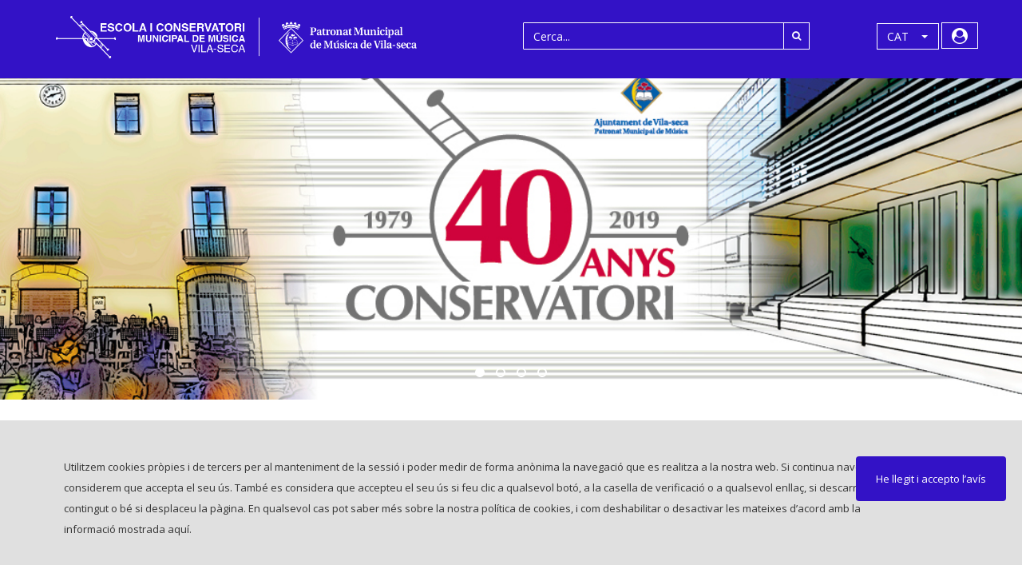

--- FILE ---
content_type: text/html;charset=UTF-8
request_url: https://www.vila-secamusica.cat/ca_ES/web/guest/home/-/asset_publisher/non98RptZJJX/content/curs-d-estiu-mar-humanes-2023?redirect=%2Fca%2Fweb%2Fguest%2Fhome&inheritRedirect=true
body_size: 11523
content:
<!DOCTYPE html> <html class="aui ltr" dir="ltr" lang="ca-ES"> <head> <meta name="google-site-verification" content="QC5NhOxOGA8POmU2XFAQV-TTaJEufRuEmc_9aLsb3go" /> <meta content="text/html; charset=UTF-8" http-equiv="content-type" /> <meta content="Cursos d&#039;Estiu de Cant amb Mar Humanes 05/06/2023 Del 29 de juny a l&#039;1 de juliol .... Patronat Música Vila-seca - Escola de Música i Conservatori de Vila-seca" lang="ca-ES" name="description" /> <meta content=", Patronat, Música, Vila-seca, Escola de Música, Conservatori de Vila-seca" lang="ca-ES" name="keywords" /> <link href="https://www.vila-secamusica.cat/wpmvs-theme/images/favicon.ico" rel="Shortcut Icon" /> <link href="https&#x3a;&#x2f;&#x2f;www&#x2e;vila-secamusica&#x2e;cat&#x2f;home&#x2f;-&#x2f;asset_publisher&#x2f;non98RptZJJX&#x2f;content&#x2f;curs-d-estiu-mar-humanes-2023&#x3f;inheritRedirect&#x3d;true" rel="canonical" /> <link class="lfr-css-file" href="https&#x3a;&#x2f;&#x2f;www&#x2e;vila-secamusica&#x2e;cat&#x2f;wpmvs-theme&#x2f;css&#x2f;aui&#x2e;css&#x3f;browserId&#x3d;other&#x26;themeId&#x3d;wpmvs_WAR_wpmvstheme&#x26;minifierType&#x3d;css&#x26;languageId&#x3d;ca_ES&#x26;b&#x3d;6205&#x26;t&#x3d;1586174006000" rel="stylesheet" type="text/css" /> <link href="&#x2f;html&#x2f;css&#x2f;main&#x2e;css&#x3f;browserId&#x3d;other&#x26;themeId&#x3d;wpmvs_WAR_wpmvstheme&#x26;minifierType&#x3d;css&#x26;languageId&#x3d;ca_ES&#x26;b&#x3d;6205&#x26;t&#x3d;1511291099000" rel="stylesheet" type="text/css" /> <link href="https://www.vila-secamusica.cat/html/portlet/journal_content/css/main.css?browserId=other&amp;themeId=wpmvs_WAR_wpmvstheme&amp;minifierType=css&amp;languageId=ca_ES&amp;b=6205&amp;t=1748588147000" rel="stylesheet" type="text/css" /> <link href="https://www.vila-secamusica.cat/html/portlet/asset_publisher/css/main.css?browserId=other&amp;themeId=wpmvs_WAR_wpmvstheme&amp;minifierType=css&amp;languageId=ca_ES&amp;b=6205&amp;t=1748588147000" rel="stylesheet" type="text/css" /> <link href="https://www.vila-secamusica.cat/notifications-portlet/notifications/css/main.css?browserId=other&amp;themeId=wpmvs_WAR_wpmvstheme&amp;minifierType=css&amp;languageId=ca_ES&amp;b=6205&amp;t=1748588146000" rel="stylesheet" type="text/css" /> <link href="https://www.vila-secamusica.cat/html/portlet/dynamic_data_mapping/css/main.css?browserId=other&amp;themeId=wpmvs_WAR_wpmvstheme&amp;minifierType=css&amp;languageId=ca_ES&amp;b=6205&amp;t=1748588147000" rel="stylesheet" type="text/css" /> <script type="text/javascript">var Liferay={Browser:{acceptsGzip:function(){return true},getMajorVersion:function(){return 131},getRevision:function(){return"537.36"},getVersion:function(){return"131.0"},isAir:function(){return false},isChrome:function(){return true},isFirefox:function(){return false},isGecko:function(){return true},isIe:function(){return false},isIphone:function(){return false},isLinux:function(){return false},isMac:function(){return true},isMobile:function(){return false},isMozilla:function(){return false},isOpera:function(){return false},isRtf:function(){return true},isSafari:function(){return true},isSun:function(){return false},isWap:function(){return false},isWapXhtml:function(){return false},isWebKit:function(){return true},isWindows:function(){return false},isWml:function(){return false}},Data:{NAV_SELECTOR:"#navigation",isCustomizationView:function(){return false},notices:[null]},ThemeDisplay:{getLayoutId:function(){return"1"},getLayoutURL:function(){return"https://www.vila-secamusica.cat/ca_ES/web/guest/home"},getParentLayoutId:function(){return"0"},isPrivateLayout:function(){return"false"},isVirtualLayout:function(){return false},getBCP47LanguageId:function(){return"ca-ES"},getCDNBaseURL:function(){return"https://www.vila-secamusica.cat"},getCDNDynamicResourcesHost:function(){return""},getCDNHost:function(){return""},getCompanyId:function(){return"20154"},getCompanyGroupId:function(){return"20194"},getDefaultLanguageId:function(){return"ca_ES"},getDoAsUserIdEncoded:function(){return""},getLanguageId:function(){return"ca_ES"},getParentGroupId:function(){return"20181"},getPathContext:function(){return""},getPathImage:function(){return"/image"},getPathJavaScript:function(){return"/html/js"},getPathMain:function(){return"/ca_ES/c"},getPathThemeImages:function(){return"https://www.vila-secamusica.cat/wpmvs-theme/images"},getPathThemeRoot:function(){return"/wpmvs-theme"},getPlid:function(){return"20184"},getPortalURL:function(){return"https://www.vila-secamusica.cat"},getPortletSetupShowBordersDefault:function(){return},getScopeGroupId:function(){return"20181"},getScopeGroupIdOrLiveGroupId:function(){return"20181"},getSessionId:function(){return""},getSiteGroupId:function(){return"20181"},getURLControlPanel:function(){return"/ca_ES/group/control_panel?refererPlid=20184"},getURLHome:function(){return"https\x3a\x2f\x2fwww\x2evila-secamusica\x2ecat\x2fhome"},getUserId:function(){return"20158"},getUserName:function(){return""},isAddSessionIdToURL:function(){return false},isFreeformLayout:function(){return false},isImpersonated:function(){return false},isSignedIn:function(){return false},isStateExclusive:function(){return false},isStateMaximized:function(){return false},isStatePopUp:function(){return false}},PropsValues:{NTLM_AUTH_ENABLED:false}};var themeDisplay=Liferay.ThemeDisplay;Liferay.AUI={getAvailableLangPath:function(){return"available_languages.jsp?browserId=other&themeId=wpmvs_WAR_wpmvstheme&colorSchemeId=01&minifierType=js&languageId=ca_ES&b=6205&t=1692349201000"},getCombine:function(){return true},getComboPath:function(){return"/combo/?browserId=other&minifierType=&languageId=ca_ES&b=6205&t=1692349201000&"},getFilter:function(){return"min"},getJavaScriptRootPath:function(){return"/html/js"},getLangPath:function(){return"aui_lang.jsp?browserId=other&themeId=wpmvs_WAR_wpmvstheme&colorSchemeId=01&minifierType=js&languageId=ca_ES&b=6205&t=1692349201000"},getStaticResourceURLParams:function(){return"?browserId=other&minifierType=&languageId=ca_ES&b=6205&t=1692349201000"}};Liferay.authToken="8QBWbpc2";Liferay.currentURL="\x2fca_ES\x2fweb\x2fguest\x2fhome\x2f-\x2fasset_publisher\x2fnon98RptZJJX\x2fcontent\x2fcurs-d-estiu-mar-humanes-2023\x3fredirect\x3d\x252Fca\x252Fweb\x252Fguest\x252Fhome\x26inheritRedirect\x3dtrue";Liferay.currentURLEncoded="%2Fca_ES%2Fweb%2Fguest%2Fhome%2F-%2Fasset_publisher%2Fnon98RptZJJX%2Fcontent%2Fcurs-d-estiu-mar-humanes-2023%3Fredirect%3D%252Fca%252Fweb%252Fguest%252Fhome%26inheritRedirect%3Dtrue";</script> <script src="/html/js/barebone.jsp?browserId=other&amp;themeId=wpmvs_WAR_wpmvstheme&amp;colorSchemeId=01&amp;minifierType=js&amp;minifierBundleId=javascript.barebone.files&amp;languageId=ca_ES&amp;b=6205&amp;t=1692349201000" type="text/javascript"></script> <script type="text/javascript">Liferay.Portlet.list=["71_INSTANCE_6eEjpfbWjiJh","56_INSTANCE_ctodchb5PHzK","101_INSTANCE_non98RptZJJX","56_INSTANCE_Vmz5kSZb7LH1","82","56","166"];</script> <script type="text/javascript">(function(d,e,j,h,f,c,b){d.GoogleAnalyticsObject=f;d[f]=d[f]||function(){var a=d[f].q||[];d[f].q=a;(d[f].q).push(arguments)};d[f].l=1*new Date();c=e.createElement(j);b=e.getElementsByTagName(j)[0];c.async=1;c.src=h;b.parentNode.insertBefore(c,b)})(window,document,"script","//www.google-analytics.com/analytics.js","ga");ga("create","UA-117246469-1","auto");ga("send","pageview");</script> <script src="https://www.vila-secamusica.cat/html/portlet/dynamic_data_lists/js/main.js?browserId=other&amp;minifierType=js&amp;languageId=ca_ES&amp;b=6205&amp;t=1748588147000" type="text/javascript"></script> <script src="https://www.vila-secamusica.cat/html/portlet/dynamic_data_mapping/js/main.js?browserId=other&amp;minifierType=js&amp;languageId=ca_ES&amp;b=6205&amp;t=1748588147000" type="text/javascript"></script> <link class="lfr-css-file" href="https&#x3a;&#x2f;&#x2f;www&#x2e;vila-secamusica&#x2e;cat&#x2f;wpmvs-theme&#x2f;css&#x2f;main&#x2e;css&#x3f;browserId&#x3d;other&#x26;themeId&#x3d;wpmvs_WAR_wpmvstheme&#x26;minifierType&#x3d;css&#x26;languageId&#x3d;ca_ES&#x26;b&#x3d;6205&#x26;t&#x3d;1586174006000" rel="stylesheet" type="text/css" /> <style type="text/css"></style> <title>Curs d&#039;Estiu Mar Humanes 2023 - Patronat Música Vila-seca - Escola de Música i Conservatori de Vila-seca - Vila-seca música</title> <meta content="initial-scale=1.0, width=device-width" name="viewport" /> <meta charset="utf-8"> <meta name="viewport" content="width=device-width, initial-scale=1"> <meta name="keywords" content="Patronat municipal de música de Vila-seca" /> <meta name="description" content="Patronat municipal de música de Vila-seca"> <meta name="author" content="cesc-it.com, garamond.biz"> <!-- jquery --> <script type="text/javascript" src="/wpmvs-theme/vendor/jquery/jquery.min.js"></script> <!-- bootstrap --> <script type="text/javascript" src="/wpmvs-theme/vendor/bootstrap/bootstrap.min.js"></script> <link rel="stylesheet" type="text/css" href="/wpmvs-theme/vendor/bootstrap/bootstrap.css"> <!-- font-awesome --> <link rel="stylesheet" type="text/css" href="/wpmvs-theme/fonts/font-awesome-4.6.3/css/font-awesome.min.css"> <!-- owl carrousel --> <link rel="stylesheet" type="text/css" href="/wpmvs-theme/vendor/owl/owl.carousel.css"> <link rel="stylesheet" type="text/css" href="/wpmvs-theme/vendor/owl/owl.theme.css"> <link rel="stylesheet" type="text/css" href="/wpmvs-theme/vendor/owl/owl.transitions.css"> <script type="text/javascript" src="/wpmvs-theme/vendor/owl/owl.carousel.min.js"></script> <script type="text/javascript" src="/wpmvs-theme/vendor/owl/jquery.easing.min.js"></script> <!-- google fonts Raleway--> <link href="https://fonts.googleapis.com/css?family=Roboto+Condensed:400,700" rel="stylesheet"> <link href="https://fonts.googleapis.com/css?family=Open+Sans:400,700" rel="stylesheet"> <link href="https://fonts.googleapis.com/css?family=Ubuntu+Condensed" rel="stylesheet"> <!--fancybox 3--> <script type="text/javascript" src="/wpmvs-theme/vendor/fancybox/jquery.fancybox.min.js"></script> <link rel="stylesheet" type="text/css" href="/wpmvs-theme/vendor/fancybox/jquery.fancybox.min.css"> <!--ESTILOS CARNAVAL--> <link rel="stylesheet" type="text/css" href="/wpmvs-theme/css/musica-tema.css"> <!--wow--> <script type="text/javascript" src="/wpmvs-theme/vendor/wow/wow.min.js"></script> <!--BOOTSTRAP DROPDOWN--> <link rel="stylesheet" type="text/css" href="/wpmvs-theme/vendor/animate/animate.css"> <script type="text/javascript" src="/wpmvs-theme/vendor/bootstrap-dropdown/js/bootstrap-dropdownhover.min.js"></script> <link rel="stylesheet" type="text/css" href="/wpmvs-theme/vendor/bootstrap-dropdown/css/bootstrap-dropdownhover.min.css"> <!--bootstrap social--> <link rel="stylesheet" type="text/css" href="/wpmvs-theme/vendor/socialbotones/bootstrap-social.css"> <!--STELLAR--> <script type="text/javascript" src="/wpmvs-theme/vendor/stellarparallax/jquery-stellar.js"></script> <!-- CALENDAR --> <script type="text/javascript" src="/wpmvs-theme/vendor/calendar/zabuto_calendar.js"></script> <link rel="stylesheet" type="text/css" href="/wpmvs-theme/vendor/calendar/zabuto_calendar.css"> <!-- MASONRY --> <script type="text/javascript" src="/wpmvs-theme/vendor/massonry/masonry.pkgd.min.js"></script> <script type="text/javascript" src="/wpmvs-theme/vendor/imagesloaded/imagesloaded.pkgd.js"></script> <!-- Modificaciones del AUI --> <link rel="stylesheet" type="text/css" href="/wpmvs-theme/css/custom-aui.css"> </head> <body class="aui"> <nav id="my-menu"> <ul> <li> <a href="https&#x3a;&#x2f;&#x2f;www&#x2e;vila-secamusica&#x2e;cat&#x2f;ca_ES&#x2f;web&#x2f;guest&#x2f;home" >Inici</a> </li> <li> <a href="https&#x3a;&#x2f;&#x2f;www&#x2e;vila-secamusica&#x2e;cat&#x2f;ca_ES&#x2f;web&#x2f;guest&#x2f;escola-de-musica" >L&#039;Escola de Música</a> <ul> <li> <a href="https&#x3a;&#x2f;&#x2f;www&#x2e;vila-secamusica&#x2e;cat&#x2f;ca_ES&#x2f;web&#x2f;guest&#x2f;informacio-general-escola">Informació general</a> </li> <li> <a href="https&#x3a;&#x2f;&#x2f;www&#x2e;vila-secamusica&#x2e;cat&#x2f;ca_ES&#x2f;web&#x2f;guest&#x2f;ensenyaments-escola">Ensenyaments que s’hi imparteixen</a> </li> <li> <a href="https&#x3a;&#x2f;&#x2f;www&#x2e;vila-secamusica&#x2e;cat&#x2f;ca_ES&#x2f;web&#x2f;guest&#x2f;proves-acces-escola-musica">Accés a l&#039;Escola de Música i Matrícula</a> </li> <li> <a href="https&#x3a;&#x2f;&#x2f;www&#x2e;vila-secamusica&#x2e;cat&#x2f;ca_ES&#x2f;web&#x2f;guest&#x2f;agrupacions-musicals-pedagogiques">Agrupacions musicals pedagògiques</a> </li> </ul> </li> <li> <a href="https&#x3a;&#x2f;&#x2f;www&#x2e;vila-secamusica&#x2e;cat&#x2f;ca_ES&#x2f;web&#x2f;guest&#x2f;el-conservatori" >El Conservatori</a> <ul> <li> <a href="https&#x3a;&#x2f;&#x2f;www&#x2e;vila-secamusica&#x2e;cat&#x2f;ca_ES&#x2f;web&#x2f;guest&#x2f;informacio-general-conservatori">Informació general</a> </li> <li> <a href="https&#x3a;&#x2f;&#x2f;www&#x2e;vila-secamusica&#x2e;cat&#x2f;ca_ES&#x2f;web&#x2f;guest&#x2f;programa-del-grau-professional">Programa del Grau Professional</a> </li> <li> <a href="https&#x3a;&#x2f;&#x2f;www&#x2e;vila-secamusica&#x2e;cat&#x2f;ca_ES&#x2f;web&#x2f;guest&#x2f;quadre-assignatures-per-arees-carrega-lectiva">Quadre d&#039;assignatures per àrees i càrrega lectiva</a> </li> <li> <a href="https&#x3a;&#x2f;&#x2f;www&#x2e;vila-secamusica&#x2e;cat&#x2f;ca_ES&#x2f;web&#x2f;guest&#x2f;assignatures-optatives">Assignatures optatives</a> </li> <li> <a href="https&#x3a;&#x2f;&#x2f;www&#x2e;vila-secamusica&#x2e;cat&#x2f;ca_ES&#x2f;web&#x2f;guest&#x2f;accedir-als-estudis">Accés al Conservatori de Música i Matrícula</a> </li> <li> <a href="https&#x3a;&#x2f;&#x2f;www&#x2e;vila-secamusica&#x2e;cat&#x2f;ca_ES&#x2f;web&#x2f;guest&#x2f;agrupacions-musicals-conservatori">Agrupacions Musicals Conservatori</a> </li> </ul> </li> <li> <a href="https&#x3a;&#x2f;&#x2f;www&#x2e;vila-secamusica&#x2e;cat&#x2f;ca_ES&#x2f;web&#x2f;guest&#x2f;activitats" >Activitats</a> <ul> <li> <a href="https&#x3a;&#x2f;&#x2f;www&#x2e;vila-secamusica&#x2e;cat&#x2f;ca_ES&#x2f;web&#x2f;guest&#x2f;calendari-audicions">Calendari d&#039;audicions</a> </li> <li> <a href="https&#x3a;&#x2f;&#x2f;www&#x2e;vila-secamusica&#x2e;cat&#x2f;ca_ES&#x2f;web&#x2f;guest&#x2f;activitats-musicals">Activitats musicals</a> </li> <li> <a href="https&#x3a;&#x2f;&#x2f;www&#x2e;vila-secamusica&#x2e;cat&#x2f;ca_ES&#x2f;web&#x2f;guest&#x2f;altres-activitats">Altres activitats</a> </li> </ul> </li> <li> <a href="https&#x3a;&#x2f;&#x2f;www&#x2e;vila-secamusica&#x2e;cat&#x2f;ca_ES&#x2f;web&#x2f;guest&#x2f;informacio-docent" >Informació docent</a> <ul> <li> <a href="https&#x3a;&#x2f;&#x2f;www&#x2e;vila-secamusica&#x2e;cat&#x2f;ca_ES&#x2f;web&#x2f;guest&#x2f;horaris">Horaris</a> </li> <li> <a href="https&#x3a;&#x2f;&#x2f;www&#x2e;vila-secamusica&#x2e;cat&#x2f;ca_ES&#x2f;web&#x2f;guest&#x2f;calendari-escolar">Calendari escolar</a> </li> <li> <a href="https&#x3a;&#x2f;&#x2f;www&#x2e;vila-secamusica&#x2e;cat&#x2f;ca_ES&#x2f;web&#x2f;guest&#x2f;matricula-preinscripcions">Matrícula i Preinscripcions</a> </li> </ul> </li> <li> <a href="https&#x3a;&#x2f;&#x2f;www&#x2e;vila-secamusica&#x2e;cat&#x2f;ca_ES&#x2f;web&#x2f;guest&#x2f;el-centre" >El Centre</a> <ul> <li> <a href="https&#x3a;&#x2f;&#x2f;www&#x2e;vila-secamusica&#x2e;cat&#x2f;ca_ES&#x2f;web&#x2f;guest&#x2f;el-patronat-historia">El Patronat - Història</a> </li> <li> <a href="https&#x3a;&#x2f;&#x2f;www&#x2e;vila-secamusica&#x2e;cat&#x2f;ca_ES&#x2f;web&#x2f;guest&#x2f;professorat-i-pas">Professorat i P.A.S.</a> </li> <li> <a href="https&#x3a;&#x2f;&#x2f;www&#x2e;vila-secamusica&#x2e;cat&#x2f;ca_ES&#x2f;web&#x2f;guest&#x2f;ampa">AMPA</a> </li> <li> <a href="https&#x3a;&#x2f;&#x2f;www&#x2e;vila-secamusica&#x2e;cat&#x2f;ca_ES&#x2f;web&#x2f;guest&#x2f;edifici">L&#039;edifici</a> </li> <li> <a href="https&#x3a;&#x2f;&#x2f;www&#x2e;vila-secamusica&#x2e;cat&#x2f;ca_ES&#x2f;web&#x2f;guest&#x2f;projecte-educatiu-del-centre">Projecte Educatiu del Centre</a> </li> <li> <a href="https&#x3a;&#x2f;&#x2f;www&#x2e;vila-secamusica&#x2e;cat&#x2f;ca_ES&#x2f;web&#x2f;guest&#x2f;nofc-normes-d-organitzacio-i-funcionament-del-centre">NOFC: Normes d&#039;Organització i Funcionament del Centre</a> </li> </ul> </li> <li> <a href="https&#x3a;&#x2f;&#x2f;www&#x2e;vila-secamusica&#x2e;cat&#x2f;ca_ES&#x2f;web&#x2f;guest&#x2f;sobre-aquest-lloc" >Sobre aquest lloc</a> <ul> <li> <a href="https&#x3a;&#x2f;&#x2f;www&#x2e;vila-secamusica&#x2e;cat&#x2f;ca_ES&#x2f;web&#x2f;guest&#x2f;politica-cookies">Política de Cookies</a> </li> <li> <a href="https&#x3a;&#x2f;&#x2f;www&#x2e;vila-secamusica&#x2e;cat&#x2f;ca_ES&#x2f;web&#x2f;guest&#x2f;avis-legal">Avís Legal</a> </li> </ul> </li> <li> <a href="https&#x3a;&#x2f;&#x2f;www&#x2e;vila-secamusica&#x2e;cat&#x2f;ca_ES&#x2f;web&#x2f;guest&#x2f;sistema-intern-d-informacio1" >Sistema intern d&#039;informació</a> </li> <li class="mm-divider mnmb">Destaquem</li> <li class="mnmb"><a href="/web/guest/horaris">Horaris</a></li> <li class="mnmb"><a href="/web/guest/calendari-audicions">Calendari d'audicions</a></li> <li class="mnmb"><a href="/web/guest/activitats-musicals">Activitats musicals</a></li> <li class="mnmb"><a href="/web/guest/calendari-escolar">Calendari escolar</a></li> <li class="mnmb"><a href="/web/guest/accedir-als-estudis">Proves d'accés</a></li> <li class="mnmb"><a href="/web/guest/matricula-preinscripcions">Preinscripcions i matrícula</a></li> <li class="mm-divider mnmb">Accessos directes</li> <li class="mnmb"><a target="_blank" href="https://vila-secamusica.gwido.cat/"><i class="fa fa-angle-right" aria-hidden="true"></i> Gwido</a></li> <li class="mnmb"><a target="_blank" href="http://seumusica.vila-seca.cat/"><i class="fa fa-angle-right" aria-hidden="true"></i> Seu Electrònica</a></li> <li class="mnmb"><a target="_blank" href="http://auditorijosepcarreras.cat/"><i class="fa fa-angle-right" aria-hidden="true"></i> Programació Auditori Josep Carreras</a></li> <li class="mnmb"><a target="_blank" href="http://conservatoris.cat/"><i class="fa fa-angle-right" aria-hidden="true"></i> Associació de conservatoris de catalunya</a></li> <li class="mnmb"><a target="_blank" href="http://www.acem.cat/"><i class="fa fa-angle-right" aria-hidden="true"></i> Associació catalana d'escoles de música</a></li> <li class="mm-divider mnmb">Més</li> <li class="mnmb"><a href="/web/guest/login">Login</a></li> <li class="mnmb"><a href="/web/guest/cercarmv">Cercar</a></li> </ul> </nav> <div id="my-wrapper" class="mm-page mm-slideout"> <div class="navbar-fixed-top"> <div class="section" id="head2"> <div class="container"> <div class="row"> <div class="col-md-5 col-sm-6 col-xs-10"> <a href="/ca/web/guest/home"><img src="https://www.vila-secamusica.cat/wpmvs-theme/images/logo2018.png" class="img-responsive"></a> </div> <div class="col-md-1 col-sm-6 col-xs-2"> <a id="openmenumovil" class="btn btn-patronat visible-xs visible-sm pull-right" href="#my-menu"><i class="fa fa-fw fa-bars"></i> </a> </div> <div class="col-md-4 col-sm-6 col-xs-6 buscate"> <div class="row text-center cajabuscar"> <div class="col-lg-12"> <form action="/web/guest/cercar" method="get" name="ctem_3_fm" onsubmit="ctem_3_search(); return false;"> <input name="p_p_lifecycle" type="hidden" value="0" /> <input name="_3_redirect" type="hidden" value="$urlRedirect" /> <input name="p_p_id" type="hidden" value="3" /> <input name="p_p_state" type="hidden" value="maximized" /> <input name="p_p_mode" type="hidden" value="view" /> <input name="_3_cur" type="hidden" value="1" /> <input name="_3_formDate" type="hidden" value="1448989306801" /> <input name="_3_struts_action" type="hidden" value="/search/search"> 
					<input name="_3_groupId" type="hidden" value="0" /> <div class="input-group"> <input name="_3_keywords" id="srch-term" type="text" class="form-control SearchBar inputbuscador" placeholder="Cerca...">
		              <span class="input-group-btn">
		                <button class="SearchButton btn btn-sm btn-patronat botones-cabecera botonbuscadorcabecera" type="button">
		                  <span class=" fa fa-search SearchIcon"></span>
		                </button>
		              </span>
	              </form> 
	            </div>
	            <!-- /input-group -->
	          </div>
	          <!-- /.col-lg-6 -->
	        </div>
	        <!-- /.row -->
	      </div>
              
			<div class="col-md-2  col-sm-6 col-xs-6">
				<div class="row cajabuscar text-right">
					<div class="btn-group bootstrap-select fit-width">
						



























































	

	<div class="portlet-boundary portlet-boundary_82_  portlet-static portlet-borderless portlet-language " id="p_p_id_82_" >
		<span id="p_82"></span>



	
	
	

		
























































	
	
	
	
	

		

		
			
			

				

				<div class="portlet-borderless-container" style="">
					

					


	<div class="portlet-body">



	
		
			
			
				
					



























































































































	

				

				
					
					
						


	
	
		

























































































































	
	
		
		
		<!-- onChange='submitForm(document._82_fm);' -->
		<script>
			function alerta(){
				alert("Estamos trabajando en la traduccción. Disculpe las molestias");
			}
		</script>
	
		











































































<form action="https://www.vila-secamusica.cat/ca_ES/web/guest/home?p_p_id=82&amp;p_p_lifecycle=1&amp;p_p_state=normal&amp;p_p_mode=view&amp;_82_struts_action=%2Flanguage%2Fview&amp;_82_redirect=%2Fca_ES%2Fweb%2Fguest%2Fhome%2F-%2Fasset_publisher%2Fnon98RptZJJX%2Fcontent%2Fcurs-d-estiu-mar-humanes-2023%3Fredirect%3D%252Fca%252Fweb%252Fguest%252Fhome%26inheritRedirect%3Dtrue" class="form  "  id="_82_fm" method="post" name="_82_fm" >
	

	<input name="_82_formDate" type="hidden" value="1764339643800" /> <div class="control-group"> <select class="aui-field-select selectpicker botones-cabecera" id="_82_languageId" name="_82_languageId" onChange="alerta()" title="Llengua (Si es canvia el valor d'aquest camp es tornarà a carregar la pàgina.)" data-style="selectpicker botones-cabecera btn-patronat" data-width="fit" > <option class="" selected value="ca_ES" lang="ca_ES" > CAT</option> <option class="" value="es_ES" lang="es_ES" > ESP</option> </select> </div> </form> </div> </div> </div> </div> <div class="cart-dropdown"> <a href="#=" class="btn btn-patronat botones-cabecera logincabecera"> <i class="fa fa-user-circle" aria-hidden="true"></i> </a> <div class="cart-dropdownmenu right"> <div class="dropdownmenu-wrapper"> <form class="form logintop" name="_58_fm" method="post" id="_58_fm" action="/web/guest/home?p_p_id=58&p_p_lifecycle=1&p_p_state=normal&p_p_mode=view&p_p_col_id=column-3&p_p_col_count=1&_58_struts_action=%2Flogin%2Flogin"> <div class="form-group"> <label class="sr-only" for="exampleInputEmail3">Usuari</label> <input type="email" class="form-control input-sm input-xs" id="_58_login" name="_58_login" placeholder="Usuari">
									</div>
									<div class="form-group custom-login">
										<label class="sr-only" for="exampleInputPassword3">Clau</label>
										<input type="password" class="form-control input-sm input-xs" id="_58_password" name="_58_password" placeholder="Clau">
									</div>
									<button type="submit" class="btn btn-patronat btn-block "><span class="hidden-sm hidden-xs"> Accedir</span> <i class="fa fa-angle-right" aria-hidden="true"></i></button>
									</form>
																								</div>
							</div>
						</div>
					</div>
				</div>
			</div>
		</div>
	</div>
</div>		
		
		<div id="particles-js"></div>
		<div class="owl-carousel owl-theme" id="owl-hero">
			






























































	

	

				<div class="item sp-image-container " style="background-image: url(/wpmvs-theme/images/slider/image001.jpg)"></div>
			<div class="item sp-image-container " style="background-image: url(/wpmvs-theme/images/slider/banner01.jpg)"></div>
			<div class="item sp-image-container " style="background-image: url(/wpmvs-theme/images/slider/banner02.jpg)"></div>
			<div class="item sp-image-container " style="background-image: url(/wpmvs-theme/images/slider/banner03.jpg)"></div>
	

		</div>
		
			
		
			<div class="section">
			<div class="container">
			<div class="row">
									







































































































<div id="row">
	<div class="col-md-2 hidden-sm hidden-xs portlet-column portlet-column-first" id="column-1" role="main">
		<div class="portlet-dropzone customizable portlet-column-content portlet-column-content-first" id="layout-column_column-1">



























































	

	<div class="portlet-boundary portlet-boundary_71_  portlet-static portlet-static-end portlet-borderless portlet-navigation " id="p_p_id_71_INSTANCE_6eEjpfbWjiJh_" >
		<span id="p_71_INSTANCE_6eEjpfbWjiJh"></span>



	
	
	

		
























































	
	
	
	
	

		

		
			
			

				

				<div class="portlet-borderless-container" style="">
					

					


	<div class="portlet-body">



	
		
			
			
				
					



























































































































	

				

				
					
					
						


	
	
		

























































































































	

	<nav id="menu">
		
			
			
			
			
		

		<ul class="list-unstyled"><li class="li-principal menu-active"><a href="https&#x3a;&#x2f;&#x2f;www&#x2e;vila-secamusica&#x2e;cat&#x2f;ca_ES&#x2f;web&#x2f;guest&#x2f;home" > Inici</a></li><li class="li-principal "><a href="https&#x3a;&#x2f;&#x2f;www&#x2e;vila-secamusica&#x2e;cat&#x2f;ca_ES&#x2f;web&#x2f;guest&#x2f;escola-de-musica" > L&#039;Escola de Música</a><div class="abremenu"></div><ul><li class=""><a href="https&#x3a;&#x2f;&#x2f;www&#x2e;vila-secamusica&#x2e;cat&#x2f;ca_ES&#x2f;web&#x2f;guest&#x2f;informacio-general-escola" > Informació general</a></li><li class=""><a href="https&#x3a;&#x2f;&#x2f;www&#x2e;vila-secamusica&#x2e;cat&#x2f;ca_ES&#x2f;web&#x2f;guest&#x2f;ensenyaments-escola" > Ensenyaments que s’hi imparteixen</a></li><li class=""><a href="https&#x3a;&#x2f;&#x2f;www&#x2e;vila-secamusica&#x2e;cat&#x2f;ca_ES&#x2f;web&#x2f;guest&#x2f;proves-acces-escola-musica" > Accés a l&#039;Escola de Música i Matrícula</a></li><li class=""><a href="https&#x3a;&#x2f;&#x2f;www&#x2e;vila-secamusica&#x2e;cat&#x2f;ca_ES&#x2f;web&#x2f;guest&#x2f;agrupacions-musicals-pedagogiques" > Agrupacions musicals pedagògiques</a></li></ul></li><li class="li-principal "><a href="https&#x3a;&#x2f;&#x2f;www&#x2e;vila-secamusica&#x2e;cat&#x2f;ca_ES&#x2f;web&#x2f;guest&#x2f;el-conservatori" > El Conservatori</a><div class="abremenu"></div><ul><li class=""><a href="https&#x3a;&#x2f;&#x2f;www&#x2e;vila-secamusica&#x2e;cat&#x2f;ca_ES&#x2f;web&#x2f;guest&#x2f;informacio-general-conservatori" > Informació general</a></li><li class=""><a href="https&#x3a;&#x2f;&#x2f;www&#x2e;vila-secamusica&#x2e;cat&#x2f;ca_ES&#x2f;web&#x2f;guest&#x2f;programa-del-grau-professional" > Programa del Grau Professional</a></li><li class=""><a href="https&#x3a;&#x2f;&#x2f;www&#x2e;vila-secamusica&#x2e;cat&#x2f;ca_ES&#x2f;web&#x2f;guest&#x2f;quadre-assignatures-per-arees-carrega-lectiva" > Quadre d&#039;assignatures per àrees i càrrega lectiva</a></li><li class=""><a href="https&#x3a;&#x2f;&#x2f;www&#x2e;vila-secamusica&#x2e;cat&#x2f;ca_ES&#x2f;web&#x2f;guest&#x2f;assignatures-optatives" > Assignatures optatives</a></li><li class=""><a href="https&#x3a;&#x2f;&#x2f;www&#x2e;vila-secamusica&#x2e;cat&#x2f;ca_ES&#x2f;web&#x2f;guest&#x2f;accedir-als-estudis" > Accés al Conservatori de Música i Matrícula</a></li><li class=""><a href="https&#x3a;&#x2f;&#x2f;www&#x2e;vila-secamusica&#x2e;cat&#x2f;ca_ES&#x2f;web&#x2f;guest&#x2f;agrupacions-musicals-conservatori" > Agrupacions Musicals Conservatori</a></li></ul></li><li class="li-principal "><a href="https&#x3a;&#x2f;&#x2f;www&#x2e;vila-secamusica&#x2e;cat&#x2f;ca_ES&#x2f;web&#x2f;guest&#x2f;activitats" > Activitats</a><div class="abremenu"></div><ul><li class=""><a href="https&#x3a;&#x2f;&#x2f;www&#x2e;vila-secamusica&#x2e;cat&#x2f;ca_ES&#x2f;web&#x2f;guest&#x2f;calendari-audicions" > Calendari d&#039;audicions</a></li><li class=""><a href="https&#x3a;&#x2f;&#x2f;www&#x2e;vila-secamusica&#x2e;cat&#x2f;ca_ES&#x2f;web&#x2f;guest&#x2f;activitats-musicals" > Activitats musicals</a></li><li class=""><a href="https&#x3a;&#x2f;&#x2f;www&#x2e;vila-secamusica&#x2e;cat&#x2f;ca_ES&#x2f;web&#x2f;guest&#x2f;altres-activitats" > Altres activitats</a></li></ul></li><li class="li-principal "><a href="https&#x3a;&#x2f;&#x2f;www&#x2e;vila-secamusica&#x2e;cat&#x2f;ca_ES&#x2f;web&#x2f;guest&#x2f;informacio-docent" > Informació docent</a><div class="abremenu"></div><ul><li class=""><a href="https&#x3a;&#x2f;&#x2f;www&#x2e;vila-secamusica&#x2e;cat&#x2f;ca_ES&#x2f;web&#x2f;guest&#x2f;horaris" > Horaris</a></li><li class=""><a href="https&#x3a;&#x2f;&#x2f;www&#x2e;vila-secamusica&#x2e;cat&#x2f;ca_ES&#x2f;web&#x2f;guest&#x2f;calendari-escolar" > Calendari escolar</a></li><li class=""><a href="https&#x3a;&#x2f;&#x2f;www&#x2e;vila-secamusica&#x2e;cat&#x2f;ca_ES&#x2f;web&#x2f;guest&#x2f;matricula-preinscripcions" > Matrícula i Preinscripcions</a></li></ul></li><li class="li-principal "><a href="https&#x3a;&#x2f;&#x2f;www&#x2e;vila-secamusica&#x2e;cat&#x2f;ca_ES&#x2f;web&#x2f;guest&#x2f;el-centre" > El Centre</a><div class="abremenu"></div><ul><li class=""><a href="https&#x3a;&#x2f;&#x2f;www&#x2e;vila-secamusica&#x2e;cat&#x2f;ca_ES&#x2f;web&#x2f;guest&#x2f;el-patronat-historia" > El Patronat - Història</a></li><li class=""><a href="https&#x3a;&#x2f;&#x2f;www&#x2e;vila-secamusica&#x2e;cat&#x2f;ca_ES&#x2f;web&#x2f;guest&#x2f;professorat-i-pas" > Professorat i P.A.S.</a></li><li class=""><a href="https&#x3a;&#x2f;&#x2f;www&#x2e;vila-secamusica&#x2e;cat&#x2f;ca_ES&#x2f;web&#x2f;guest&#x2f;ampa" > AMPA</a></li><li class=""><a href="https&#x3a;&#x2f;&#x2f;www&#x2e;vila-secamusica&#x2e;cat&#x2f;ca_ES&#x2f;web&#x2f;guest&#x2f;edifici" > L&#039;edifici</a></li><li class=""><a href="https&#x3a;&#x2f;&#x2f;www&#x2e;vila-secamusica&#x2e;cat&#x2f;ca_ES&#x2f;web&#x2f;guest&#x2f;projecte-educatiu-del-centre" > Projecte Educatiu del Centre</a></li><li class=""><a href="https&#x3a;&#x2f;&#x2f;www&#x2e;vila-secamusica&#x2e;cat&#x2f;ca_ES&#x2f;web&#x2f;guest&#x2f;nofc-normes-d-organitzacio-i-funcionament-del-centre" > NOFC: Normes d&#039;Organització i Funcionament del Centre</a></li></ul></li><li class="li-principal "><a href="https&#x3a;&#x2f;&#x2f;www&#x2e;vila-secamusica&#x2e;cat&#x2f;ca_ES&#x2f;web&#x2f;guest&#x2f;sobre-aquest-lloc" > Sobre aquest lloc</a><div class="abremenu"></div><ul><li class=""><a href="https&#x3a;&#x2f;&#x2f;www&#x2e;vila-secamusica&#x2e;cat&#x2f;ca_ES&#x2f;web&#x2f;guest&#x2f;politica-cookies" > Política de Cookies</a><div class="abremenu"></div><ul><li class=""><a href="https&#x3a;&#x2f;&#x2f;www&#x2e;vila-secamusica&#x2e;cat&#x2f;ca_ES&#x2f;web&#x2f;guest&#x2f;sistema-intern-d-informacio" > Sistema intern d&#039;informació</a></li></ul></li><li class=""><a href="https&#x3a;&#x2f;&#x2f;www&#x2e;vila-secamusica&#x2e;cat&#x2f;ca_ES&#x2f;web&#x2f;guest&#x2f;avis-legal" > Avís Legal</a></li></ul></li><li class="li-principal "><a href="https&#x3a;&#x2f;&#x2f;www&#x2e;vila-secamusica&#x2e;cat&#x2f;ca_ES&#x2f;web&#x2f;guest&#x2f;sistema-intern-d-informacio1" > Sistema intern d&#039;informació</a></li></ul>
	</nav>



	

					
				
			
		
	
	



	</div>

				</div>

				
			
		
	


	





		
	</div>
































































	

	<div class="portlet-boundary portlet-boundary_56_  portlet-static portlet-static-end portlet-borderless portlet-journal-content " id="p_p_id_56_INSTANCE_ctodchb5PHzK_" >
		<span id="p_56_INSTANCE_ctodchb5PHzK"></span>



	
	
	

		
























































	
	
	
	
	

		

		
			
			

				

				<div class="portlet-borderless-container" style="">
					

					


	<div class="portlet-body">



	
		
			
			
				
					



























































































































	

				

				
					
					
						


	
	
		
































































	
	

		

		
			
			

				

				
					

						

						

						<div class="journal-content-article">
							<!--?xml version="1.0"?--><!--?xml version="1.0"?--><root available-locales="ca_ES" default-locale="ca_ES"> <dynamic-element index="0" index-type="keyword" name="imatge" type="document_library"> <dynamic-content language-id="ca_ES"> <!--[CDATA[]]--> </dynamic-content> </dynamic-element> </root>
<style type="text/css">.imgbck { background: url(/documents/20181/0/Boto%CC%81+calendari+preinscripcio%CC%81+i+matri%CC%81cula.jpg/0a9a64a6-e74c-4d41-bc6c-0fbd30555697?t=1522911060793) center; -webkit-background-size: cover; -moz-background-size: cover; -o-background-size: cover; background-size: cover; height: 151px; width:150px; text-align: center; overflow: hidden; }
</style>
<ul class="listaitemssueltos" style="list-style: none;">
	<li><a href="/web/guest/actualitat"><i aria-hidden="true" class="fa fa-newspaper-o">&nbsp; </i>&nbsp; Actualitat</a></li>
	<li><a href="/web/guest/contacte"><i aria-hidden="true" class="fa fa-envelope-o">&nbsp; </i>&nbsp; Contacte </a></li>
	<li><a href="/documents/20181/0/Bases+espec%C3%ADfiques+concessi%C3%B3+beques.pdf/625dc024-7b2b-463e-98ae-d1a36c6f782d" target="_blank"><img alt="" src="/documents/20181/0/Bot%C3%B3+Beques.jpg/0d40009c-766a-4371-a307-494f72e2f083?t=1730717121931" style="height: 138px; width: 140px;" /></a></li> <li>&nbsp;</li> <li><a href="/documents/20181/0/Com+puc+ser+soci3.pdf/a73a2755-64fc-41c5-96ee-290ea89b1be4" target="_blank"><img alt="" src="/documents/20181/0/Bot%C3%B3+AMPA.jpg/72918fdb-0e97-46d1-b3ea-bc2c28039d1c?t=1663004277897" style="height: 105px; width: 140px;" /></a></li> <li>&nbsp; &nbsp; &nbsp;&nbsp;<a href="https://forms.gle/YajHbLP5hjztVuRC9" target="_blank"><strong><span style="font-size:14px;">Inscripció AMPA</span></strong></a></li> <li>&nbsp; &nbsp; &nbsp;&nbsp;<a href="http://accounts.google.com/ServiceLogin/webreauth?passive=1209600&amp;continue=https%3A%2F%2Fsites.google.com%2Fconservatorivila-seca.cat%2Faudicions%2Finicio&amp;followup=https%3A%2F%2Fsites.google.com%2Fconservatorivila-seca.cat%2Faudicions%2Finicio&amp;authuser=0&amp;flowName=GlifWebSignIn&amp;flowEntry=ServiceLogin" target="_blank"><img alt="" src="/documents/20181/0/Bot%C3%B3+Canal+Audicions.png/f0412885-97ec-4700-b65d-b272a9d79d9e?t=1614843463177" style="height: 136px; width: 130px;" /></a></li> <li><strong>&nbsp; &nbsp; &nbsp; &nbsp;<a href="http://accounts.google.com/ServiceLogin/webreauth?passive=1209600&amp;continue=https%3A%2F%2Fsites.google.com%2Fconservatorivila-seca.cat%2Faudicions%2Finicio&amp;followup=https%3A%2F%2Fsites.google.com%2Fconservatorivila-seca.cat%2Faudicions%2Finicio&amp;authuser=0&amp;flowName=GlifWebSignIn&amp;flowEntry=ServiceLogin" target="_blank">CANAL AUDICIONS</a></strong></li> </ul> </div> <div class="entry-links"> </div> </div> </div> </div> </div> </div> <div class="col-md-8 centro2" id="CENTRO"> <div class="portlet-column" id="column-2"> <div class="portlet-dropzone portlet-dropzone-disabled portlet-column-content" id="layout-column_column-2"> <div class="portlet-boundary portlet-boundary_101_ portlet-static portlet-borderless portlet-asset-publisher " id="p_p_id_101_INSTANCE_non98RptZJJX_" > <span id="p_101_INSTANCE_non98RptZJJX"></span> <div class="portlet-borderless-container" style=""> <div class="portlet-body"> <div> <div class="taglib-header "> <span class="header-back-to"> <a class="icon-circle-arrow-left previous-level" href="&#x2f;ca&#x2f;web&#x2f;guest&#x2f;home" id="_101_INSTANCE_non98RptZJJX_TabsBack" title="Vés&#x20;enrere"> <span class="helper-hidden-accessible"> Vés enrere </span> </a> </span> <h3 class="header-title"> <span> Curs d&#039;Estiu Mar Humanes 2023 </span> </h3> </div> <div class="asset-full-content show-asset-title"> <div class="asset-content" id="_101_INSTANCE_non98RptZJJX_42288"> <div class="journal-content-article"> <!-- FACEBOOK <meta expr:content="Cursos d'Estiu de Cant amb Mar Humanes" property='og:title'/> <meta expr:content="/documents/20181/24811/Cartell+curs+d%27estiu+Mar+Humanes+2023/22b3c0d7-786a-42ed-aff1-a57d6bb5f535?t=1685949947721" property='og:image'/> --> <!-- CONTENIDO --> <div class="row"> <div class="col-md-12"> <h2 class="intro-heading animate-box fadeInUp animated">Cursos d'Estiu de Cant amb Mar Humanes</h2> <div class="post-date"> <i class="fa fa-calendar" aria-hidden="true"></i> <span class="post-date"> 05/06/2023 </span> </div> <p class="animate-box fadeInUp animated">Del 29 de juny a l'1 de juliol</p> <a data-fancybox="gallery" href="/documents/20181/24811/Cartell+curs+d%27estiu+Mar+Humanes+2023/22b3c0d7-786a-42ed-aff1-a57d6bb5f535?t=1685949947721"><img class="img-responsive animate-box fadeInUp animated" src="/documents/20181/24811/Cartell+curs+d%27estiu+Mar+Humanes+2023/22b3c0d7-786a-42ed-aff1-a57d6bb5f535?t=1685949947721"></a> </div> </div> <div class="row pt-50"> <div class="col-md-12 cuerpo"><a href="https://docs.google.com/forms/d/e/1FAIpQLSfqCWNQ_Cedt5VpHbanillShRYJ2jjJwcA0uPVzvhOBecjA8A/viewform" target="_blank">CLIQUEU AQUÍ PER ACCEDIR AL FORMULARI D'INSCRIPCIÓ</a></div> </div> </div> <div class="taglib-social-bookmarks" id="ykmt_column2_0_socialBookmarks"> <ul class="unstyled"> <li class="taglib-social-bookmark-twitter"> <a class="twitter-share-button" data-count="horizontal" data-lang="Catalan" data-text="Curs&#x20;d&#x27;Estiu&#x20;Mar&#x20;Humanes&#x20;2023" data-url="https://www.vila-secamusica.cat/home/-/asset_publisher/non98RptZJJX/content/curs-d-estiu-mar-humanes-2023?_101_INSTANCE_non98RptZJJX_viewMode=view" href="http://twitter.com/share">Piulada</a> </li> <li class="taglib-social-bookmark-facebook"> <div id="fb-root" style="margin-top: -7px;"></div> <div class="fb-share-button" data-href="https://www.vila-secamusica.cat/home/-/asset_publisher/non98RptZJJX/content/curs-d-estiu-mar-humanes-2023?_101_INSTANCE_non98RptZJJX_viewMode=view" data-layout="button_count"> </div> </li> <li class="taglib-social-bookmark-plusone"> <g:plusone count="true" href="https://www.vila-secamusica.cat/home/-/asset_publisher/non98RptZJJX/content/curs-d-estiu-mar-humanes-2023?_101_INSTANCE_non98RptZJJX_viewMode=view" size="medium" > </g:plusone> </li> </ul> </div> <br /> </div> <div class="asset-metadata"> </div> </div> </div> </div> </div> </div> </div> </div> </div> <div class="col-md-2 paddingminim portlet-column portlet-column-last" id="column-3"> <div class="portlet-dropzone portlet-dropzone-disabled portlet-column-content portlet-column-content-last" id="layout-column_column-3"> <div class="portlet-boundary portlet-boundary_56_ portlet-static portlet-borderless portlet-journal-content " id="p_p_id_56_INSTANCE_Vmz5kSZb7LH1_" > <span id="p_56_INSTANCE_Vmz5kSZb7LH1"></span> <div class="portlet-borderless-container" style=""> <div class="portlet-body"> <div class="journal-content-article"> <div class="col-md-12 detscados"> <div class="row"> <h3>Destaquem</h3> <div class="banner-destacados col-xs-6 y col-sm-6 col-md-12"> <div class="row"><a href="/web/guest/horaris"><img class="center-block img-responsive" src="/wpmvs-theme/images/horaris.gif" /></a></div> </div> <div class="banner-destacados col-xs-6 y col-sm-6 col-md-12"> <div class="row"><a href="/web/guest/calendari-audicions"><img class="center-block img-responsive" src="/wpmvs-theme/images/audicions.gif" /></a></div> </div> <div class="banner-destacados col-xs-6 y col-sm-6 col-md-12"> <div class="row"><a href="/web/guest/activitats-musicals"><img class="center-block img-responsive" src="/wpmvs-theme/images/activitats.gif" /></a></div> </div> <div class="banner-destacados col-xs-6 y col-sm-6 col-md-12"> <div class="row"><a href="/web/guest/calendari-escolar"><img class="center-block img-responsive" src="/wpmvs-theme/images/calendari.gif" /></a></div> </div> <div class="banner-destacados col-xs-6 y col-sm-6 col-md-12"> <div class="row"><a href="/web/guest/accedir-als-estudis"><img class="center-block img-responsive" src="/wpmvs-theme/images/proves.gif" /></a></div> </div> <div class="banner-destacados col-xs-6 y col-sm-6 col-md-12"> <div class="row"><a href="/web/guest/matricula-preinscripcions"><img class="center-block img-responsive" src="/documents/20181/0/preinscripcions+i+matric/4c310a94-1651-4b13-9647-e25befb0a925?t=1519635868206" /></a></div> </div> <div class="banner-destacados col-xs-6 y col-sm-6 col-md-12"> <div class="row"><a href="/documents/20181/0/Guia+de+l%27estudiant+2023-2024.pdf/2c4f7dfc-5c6f-4b90-b54c-ec2b8b948ded" target="_blank"><img class="center-block img-responsive" src="/documents/20181/0/icon_guia_estudiant.png/607c6b38-7b6a-48c9-821f-8e141473c3e8?t=1635157499428" /></a></div> </div> </div> <!--<ol class="list-unstyled"> <li><a href="/web/guest/horaris">HORARIS CURS 2016-2017 Nivell Elemental</a></li> <li><a href="/web/guest/horaris">HORARIS CURS 2016-2017 Grau Professional</a></li> <li><a href="/web/guest/audicions-concerts">Calendari d’Audicions Curs 2016-17</a></li> </ol> --><!-- <div class="row"> <a class="btn btn-labeled btn-patronat roboto"> <span class="btn-label"><i class="fa fa-clock-o" aria-hidden="true"></i> </span>HORARIS</a> <a class="btn btn-labeled btn-patronat roboto"> <span class="btn-label"><i class="fa fa-music" aria-hidden="true"></i> </span>AUDICIONS I CONCERTS</a> <a class="btn btn-labeled btn-patronat roboto"> <span class="btn-label"><i class="fa fa-headphones" aria-hidden="true"></i> </span>ACTIVITATS</a> <a class="btn btn-labeled btn-patronat roboto"> <span class="btn-label"><i class="fa fa-calendar" aria-hidden="true"></i> </span>CALENDARI ESCOLAR</a> <a class="btn btn-labeled btn-patronat roboto"> <span class="btn-label"><i class="fa fa-pencil" aria-hidden="true"></i> </span>PROVES D'ACCÉS</a> </div>--></div> <div class="banner-derecha col-md-12 col-sm-6 col-xs-6"> <div class="row"><a href="https://vila-secamusica.gwido.cat/" target="_blank"><img class="center-block img-responsive" src="/wpmvs-theme/images/banner-gwido.gif" /></a></div> </div> <div class="banner-derecha col-md-12 col-sm-6 col-xs-6"> <div class="row"><a href="https://musicavila-seca.eadministracio.cat" target="_blank"><img class="center-block img-responsive" src="/wpmvs-theme/images/banner-seu-musica.gif" /></a></div> </div> <div class="banner-derecha col-md-12 col-sm-6 col-xs-6"> <div class="row"><a href="http://auditorijosepcarreras.cat/" target="_blank"><img class="center-block img-responsive" src="/wpmvs-theme/images/banner-programacio-musica.gif" /></a></div> </div> <div class="banner-derecha col-md-12 col-sm-6 col-xs-6"> <div class="row"><a href="http://conservatoris.cat/" target="_blank"><img class="center-block img-responsive" src="/wpmvs-theme/images/banners-acc.gif" /></a></div> </div> <div class="banner-derecha col-md-12 col-sm-6 col-xs-6"> <div class="row"><a href="http://www.acem.cat/" target="_blank"><img class="center-block img-responsive" src="/wpmvs-theme/images/acem.gif" /></a></div> <div class="row">&nbsp;</div> <div class="row"><a href="https://www.vila-secamusica.cat/web/guest/sistema-intern-d-informacio1" target="_blank"><img alt="" src="/documents/20181/28367/Bot%C3%B3+web+sistema+intern+informaci%C3%B3.jpg/f9ec01bb-8285-4d3f-9beb-b038056189a7?t=1710318624354" style="height: 83px; width: 165px;" /></a></div> </div> </div> <div class="entry-links"> </div> </div> </div> </div> </div> </div> </div> <form action="#" id="hrefFm" method="post" name="hrefFm"> <span></span> </form> </div> </div> </div> <footer class="footer footer-dark"> <div class="footer-row"> <div class="container"> <div class="row"> <div class="col-md-3 col-sm-6 col-xs-12"> <div id="logofooter2" class="widget widget_about"> <img src="/wpmvs-theme/images/logo-footer.png" class="center-block img-responsive"> </div> </div> <div class="col-md-3 col-sm-6 col-xs-12"> <div class="widget widget_about"> <h2 class="widget-title" style="font-size:18px;font-family:Lato;color:#F8F8F8;margin-top: 0;">Info</h2> <p>El Patronat Municipal de Música és l'organisme autònom municipal que té encomanat el desenvolupament de les activitats musicals al municipi en els àmbits de la formació musical</p> </div> </div> <div class="col-md-3 col-sm-6 col-xs-12"> <div class="widget widget_archive"> <h2 class="widget-title" style="font-size:18px;font-family:Lato;color:#F8F8F8;margin-top: 0;">Facebook</h2> <a href="https://www.facebook.com/conservatorimusicavilaseca/" target="_blank"><img class="img-responsive" src="/wpmvs-theme/images/facebookfooter2.gif"></a> </div> </div> <div class="col-md-3 col-sm-6 col-xs-12"> <div class="widget widget_about"> <h2 class="widget-title" style="font-size:18px;font-family:Lato;color:#F8F8F8;margin-top: 0;">Contacte</h2> <ul class="widget_contact_list list-unstyled"> <li> <i class="fa fa-map-marker"></i> <address> Av. de la Generalitat, 27 43480 VILA-SECA (Tarragona) </address> </li> <li> <i class="fa fa-phone"></i> <address> <a href="tel:++34977392368"><strong>+977 39 23 68</strong></a> </address> </li> <li> <i class="fa fa-clock-o"></i> <address> 8:15–14:00 </address> </li> </ul> </div> </div> </div> </div> </div> </footer> </div><!-- fin wrapper --> <div id="info_cookies" style="display: none;"> <div class="constrictor"> <div class="inner_conts"> <p>Utilitzem cookies pròpies i de tercers per al manteniment de la sessió i poder medir de forma anònima la navegació que es realitza a la nostra web. Si continua navegant, considerem que accepta el seu ús. ​També es considera que accepteu el seu ús si feu clic a qualsevol botó, a la casella de verificació o a qualsevol enllaç, si descarregueu contingut o bé si desplaceu la pàgina. ​En qualsevol cas pot saber més sobre la nostra política de cookies, i com deshabilitar o desactivar les mateixes d’acord amb la informació mostrada <a href="https://www.vila-secamusica.cat/politica-cookies">aquí</a>.</p> <a href="#" id="accept-cookies" class="btn_ok">He llegit i accepto l’avís</a> </div> </div> </div> <script src="https://www.vila-secamusica.cat/notifications-portlet/notifications/js/main.js?browserId=other&amp;minifierType=js&amp;languageId=ca_ES&amp;b=6205&amp;t=1748588146000" type="text/javascript"></script> <script type="text/javascript">Liferay.Util.addInputFocus();</script> <script type="text/javascript">Liferay.Portlet.onLoad({canEditTitle:false,columnPos:1,isStatic:"end",namespacedId:"p_p_id_56_INSTANCE_ctodchb5PHzK_",portletId:"56_INSTANCE_ctodchb5PHzK",refreshURL:"\x2fca_ES\x2fc\x2fportal\x2frender_portlet\x3fp_l_id\x3d20184\x26p_p_id\x3d56_INSTANCE_ctodchb5PHzK\x26p_p_lifecycle\x3d0\x26p_t_lifecycle\x3d0\x26p_p_state\x3dnormal\x26p_p_mode\x3dview\x26p_p_col_id\x3dcolumn-1\x26p_p_col_pos\x3d1\x26p_p_col_count\x3d2\x26p_p_isolated\x3d1\x26currentURL\x3d\x252Fca_ES\x252Fweb\x252Fguest\x252Fhome\x252F-\x252Fasset_publisher\x252Fnon98RptZJJX\x252Fcontent\x252Fcurs-d-estiu-mar-humanes-2023\x253Fredirect\x253D\x25252Fca\x25252Fweb\x25252Fguest\x25252Fhome\x2526inheritRedirect\x253Dtrue"});document._82_fm._82_languageId.options[0].style.backgroundImage="url(https://www.vila-secamusica.cat/wpmvs-theme/images/language/ca_ES.png)";Liferay.Portlet.onLoad({canEditTitle:false,columnPos:0,isStatic:"end",namespacedId:"p_p_id_82_",portletId:"82",refreshURL:"\x2fca_ES\x2fc\x2fportal\x2frender_portlet\x3fp_l_id\x3d20184\x26p_p_id\x3d82\x26p_p_lifecycle\x3d0\x26p_t_lifecycle\x3d0\x26p_p_state\x3dnormal\x26p_p_mode\x3dview\x26p_p_col_id\x3dnull\x26p_p_col_pos\x3dnull\x26p_p_col_count\x3dnull\x26p_p_static\x3d1\x26p_p_isolated\x3d1\x26currentURL\x3d\x252Fca_ES\x252Fweb\x252Fguest\x252Fhome\x252F-\x252Fasset_publisher\x252Fnon98RptZJJX\x252Fcontent\x252Fcurs-d-estiu-mar-humanes-2023\x253Fredirect\x253D\x25252Fca\x25252Fweb\x25252Fguest\x25252Fhome\x2526inheritRedirect\x253Dtrue\x26_101_INSTANCE_non98RptZJJX_urlTitle\x3dcurs-d-estiu-mar-humanes-2023\x26redirect\x3d\x252Fca\x252Fweb\x252Fguest\x252Fhome\x26_101_INSTANCE_non98RptZJJX_struts_action\x3d\x252Fasset_publisher\x252Fview_content\x26inheritRedirect\x3dtrue\x26_101_INSTANCE_non98RptZJJX_type\x3dcontent"});Liferay.Portlet.onLoad({canEditTitle:false,columnPos:0,isStatic:"end",namespacedId:"p_p_id_56_INSTANCE_Vmz5kSZb7LH1_",portletId:"56_INSTANCE_Vmz5kSZb7LH1",refreshURL:"\x2fca_ES\x2fc\x2fportal\x2frender_portlet\x3fp_l_id\x3d20184\x26p_p_id\x3d56_INSTANCE_Vmz5kSZb7LH1\x26p_p_lifecycle\x3d0\x26p_t_lifecycle\x3d0\x26p_p_state\x3dnormal\x26p_p_mode\x3dview\x26p_p_col_id\x3dcolumn-3\x26p_p_col_pos\x3d0\x26p_p_col_count\x3d1\x26p_p_isolated\x3d1\x26currentURL\x3d\x252Fca_ES\x252Fweb\x252Fguest\x252Fhome\x252F-\x252Fasset_publisher\x252Fnon98RptZJJX\x252Fcontent\x252Fcurs-d-estiu-mar-humanes-2023\x253Fredirect\x253D\x25252Fca\x25252Fweb\x25252Fguest\x25252Fhome\x2526inheritRedirect\x253Dtrue"});Liferay.Portlet.onLoad({canEditTitle:false,columnPos:0,isStatic:"end",namespacedId:"p_p_id_101_INSTANCE_non98RptZJJX_",portletId:"101_INSTANCE_non98RptZJJX",refreshURL:"\x2fca_ES\x2fc\x2fportal\x2frender_portlet\x3fp_l_id\x3d20184\x26p_p_id\x3d101_INSTANCE_non98RptZJJX\x26p_p_lifecycle\x3d0\x26p_t_lifecycle\x3d0\x26p_p_state\x3dnormal\x26p_p_mode\x3dview\x26p_p_col_id\x3dcolumn-2\x26p_p_col_pos\x3d0\x26p_p_col_count\x3d1\x26p_p_isolated\x3d1\x26currentURL\x3d\x252Fca_ES\x252Fweb\x252Fguest\x252Fhome\x252F-\x252Fasset_publisher\x252Fnon98RptZJJX\x252Fcontent\x252Fcurs-d-estiu-mar-humanes-2023\x253Fredirect\x253D\x25252Fca\x25252Fweb\x25252Fguest\x25252Fhome\x2526inheritRedirect\x253Dtrue\x26_101_INSTANCE_non98RptZJJX_urlTitle\x3dcurs-d-estiu-mar-humanes-2023\x26redirect\x3d\x252Fca\x252Fweb\x252Fguest\x252Fhome\x26_101_INSTANCE_non98RptZJJX_struts_action\x3d\x252Fasset_publisher\x252Fview_content\x26inheritRedirect\x3dtrue\x26_101_INSTANCE_non98RptZJJX_type\x3dcontent"});Liferay.Portlet.onLoad({canEditTitle:false,columnPos:0,isStatic:"end",namespacedId:"p_p_id_71_INSTANCE_6eEjpfbWjiJh_",portletId:"71_INSTANCE_6eEjpfbWjiJh",refreshURL:"\x2fca_ES\x2fc\x2fportal\x2frender_portlet\x3fp_l_id\x3d20184\x26p_p_id\x3d71_INSTANCE_6eEjpfbWjiJh\x26p_p_lifecycle\x3d0\x26p_t_lifecycle\x3d0\x26p_p_state\x3dnormal\x26p_p_mode\x3dview\x26p_p_col_id\x3dcolumn-1\x26p_p_col_pos\x3d0\x26p_p_col_count\x3d2\x26p_p_isolated\x3d1\x26currentURL\x3d\x252Fca_ES\x252Fweb\x252Fguest\x252Fhome\x252F-\x252Fasset_publisher\x252Fnon98RptZJJX\x252Fcontent\x252Fcurs-d-estiu-mar-humanes-2023\x253Fredirect\x253D\x25252Fca\x25252Fweb\x25252Fguest\x25252Fhome\x2526inheritRedirect\x253Dtrue"});AUI().use("aui-base","liferay-form","liferay-menu","liferay-notice","liferay-poller","liferay-session",function(a){(function(){Liferay.Util.addInputType();Liferay.Portlet.ready(function(b,c){Liferay.Util.addInputType(c)});if(a.UA.mobile){Liferay.Util.addInputCancel()}})();(function(){new Liferay.Menu();var b=Liferay.Data.notices;for(var c=1;c<b.length;c++){new Liferay.Notice(b[c])}})();(function(){Liferay.Session=new Liferay.SessionBase({autoExtend:true,sessionLength:30,redirectOnExpire:false,redirectUrl:"https\x3a\x2f\x2fwww\x2evila-secamusica\x2ecat\x2fhome",warningLength:1})})();(function(){Liferay.Form.register({id:"_82_fm",fieldRules:[]})})()});</script> <script src="https://platform.twitter.com/widgets.js" type="text/javascript"></script> <script>(function(e,a,f){var c,b=e.getElementsByTagName(a)[0];if(e.getElementById(f)){return}c=e.createElement(a);c.id=f;c.src="https://connect.facebook.net/ca_ES/all.js#xfbml=1";b.parentNode.insertBefore(c,b)}(document,"script","facebook-jssdk"));</script> <script type="text/javascript">window.___gcfg={lang:"ca-ES"};(function(){var a=document.createElement("script");a.async=true;a.type="text/javascript";a.src="https://apis.google.com/js/plusone.js";var b=document.getElementsByTagName("script")[0];b.parentNode.insertBefore(a,b)})();</script> <script src="https://www.vila-secamusica.cat/wpmvs-theme/js/main.js?browserId=other&amp;minifierType=js&amp;languageId=ca_ES&amp;b=6205&amp;t=1586174006000" type="text/javascript"></script> <script type="text/javascript"></script> <script>$(document).ready(function(){var a="show_msg_cookies";if(!b(a)){$("#info_cookies").slideUp(function(){$(this).show()})}function b(f){var e=f+"=";var d=document.cookie.split(";");for(var g=0;g<d.length;g++){var h=d[g].trim();if(h.indexOf(e)==0){return true}}return false}$("#info_cookies a.btn_ok").click(function(d){d.preventDefault();var c=new Date();c.setTime(c.getTime()+(30*24*60*60*1000));document.cookie=a+"=false;expires="+c.toGMTString()+";path=/";$("#info_cookies").slideUp(function(){$(this).remove()});loadCookies()})});</script> <!-- select --> <link rel="stylesheet" type="text/css" href="/wpmvs-theme/vendor/bootstrap-select/bootstrap-select.min.css"> <script type="text/javascript" src="/wpmvs-theme/vendor/bootstrap-select/bootstrap-select.min.js"></script> <!-- custom --> <script type="text/javascript" src="/wpmvs-theme/js/musica-patronat.js"></script> <!-- Menu movil --> <link rel="stylesheet" type="text/css" href="/wpmvs-theme/vendor/mmenu/jquery.mmenu.all.css"> <script type="text/javascript" src="/wpmvs-theme/vendor/mmenu/jquery.mmenu.all.min.js"></script> </body> </html> 

--- FILE ---
content_type: text/html; charset=utf-8
request_url: https://accounts.google.com/o/oauth2/postmessageRelay?parent=https%3A%2F%2Fwww.vila-secamusica.cat&jsh=m%3B%2F_%2Fscs%2Fabc-static%2F_%2Fjs%2Fk%3Dgapi.lb.en.W5qDlPExdtA.O%2Fd%3D1%2Frs%3DAHpOoo8JInlRP_yLzwScb00AozrrUS6gJg%2Fm%3D__features__
body_size: 160
content:
<!DOCTYPE html><html><head><title></title><meta http-equiv="content-type" content="text/html; charset=utf-8"><meta http-equiv="X-UA-Compatible" content="IE=edge"><meta name="viewport" content="width=device-width, initial-scale=1, minimum-scale=1, maximum-scale=1, user-scalable=0"><script src='https://ssl.gstatic.com/accounts/o/2580342461-postmessagerelay.js' nonce="ts2VMYMa3qDAkEGMuMsoeg"></script></head><body><script type="text/javascript" src="https://apis.google.com/js/rpc:shindig_random.js?onload=init" nonce="ts2VMYMa3qDAkEGMuMsoeg"></script></body></html>

--- FILE ---
content_type: text/css
request_url: https://www.vila-secamusica.cat/wpmvs-theme/css/aui.css?browserId=other&themeId=wpmvs_WAR_wpmvstheme&minifierType=css&languageId=ca_ES&b=6205&t=1586174006000
body_size: 31668
content:
@font-face{font-family:'fontawesome-alloy';src:url("aui/alloy-font-awesome/font/fontawesome-alloy.eot");src:url("aui/alloy-font-awesome/font/fontawesome-alloy.eot?#iefix") format("embedded-opentype"),url("aui/alloy-font-awesome/font/fontawesome-alloy.woff") format("woff"),url("aui/alloy-font-awesome/font/fontawesome-alloy.ttf") format("truetype"),url("aui/alloy-font-awesome/font/fontawesome-alloy.svg#fontawesome-alloy") format("svg");font-weight:normal;font-style:normal}.aui{/*!
   * Bootstrap v3.3.7 (http://getbootstrap.com)
   * Copyright 2011-2016 Twitter, Inc.
   * Licensed under MIT (https://github.com/twbs/bootstrap/blob/master/LICENSE)
   *//*! normalize.css v3.0.3 | MIT License | github.com/necolas/normalize.css *//*! Source: https://github.com/h5bp/html5-boilerplate/blob/master/src/css/main.css */@at-root{@font-face{font-family:'Glyphicons Halflings';src:url("../fonts/bootstrap/glyphicons-halflings-regular.eot");src:url("../fonts/bootstrap/glyphicons-halflings-regular.eot?#iefix") format("embedded-opentype"),url("../fonts/bootstrap/glyphicons-halflings-regular.woff2") format("woff2"),url("../fonts/bootstrap/glyphicons-halflings-regular.woff") format("woff"),url("../fonts/bootstrap/glyphicons-halflings-regular.ttf") format("truetype"),url("../fonts/bootstrap/glyphicons-halflings-regular.svg#glyphicons_halflingsregular") format("svg")}}@-webkit-keyframes progress-bar-stripes{from{background-position:40px 0}to{background-position:0 0}}@keyframes progress-bar-stripes{from{background-position:40px 0}to{background-position:0 0}}@at-root{@-ms-viewport{width:device-width}}@-moz-keyframes spin{0%{-moz-transform:rotate(0deg)}100%{-moz-transform:rotate(359deg)}}@-webkit-keyframes spin{0%{-webkit-transform:rotate(0deg)}100%{-webkit-transform:rotate(359deg)}}@-o-keyframes spin{0%{-o-transform:rotate(0deg)}100%{-o-transform:rotate(359deg)}}@-ms-keyframes spin{0%{-ms-transform:rotate(0deg)}100%{-ms-transform:rotate(359deg)}}@keyframes spin{0%{transform:rotate(0deg)}100%{transform:rotate(359deg)}}background-color:white;color:#333;font-family:"Helvetica Neue",Helvetica,Arial,sans-serif;font-size:14px;line-height:20px;margin:0}.aui html{font-family:sans-serif;-ms-text-size-adjust:100%;-webkit-text-size-adjust:100%}.aui body{margin:0}.aui article,.aui aside,.aui details,.aui figcaption,.aui figure,.aui footer,.aui header,.aui hgroup,.aui main,.aui menu,.aui nav,.aui section,.aui summary{display:block}.aui audio,.aui canvas,.aui progress,.aui video{display:inline-block;vertical-align:baseline}.aui audio:not([controls]){display:none;height:0}.aui [hidden],.aui template{display:none}.aui a{background-color:transparent}.aui a:active,.aui a:hover{outline:0}.aui abbr[title]{border-bottom:1px dotted}.aui b,.aui strong{font-weight:bold}.aui dfn{font-style:italic}.aui h1{font-size:2em;margin:.67em 0}.aui mark{background:#ff0;color:#000}.aui small{font-size:80%}.aui sub,.aui sup{font-size:75%;line-height:0;position:relative;vertical-align:baseline}.aui sup{top:-0.5em}.aui sub{bottom:-0.25em}.aui img{border:0}.aui svg:not(:root){overflow:hidden}.aui figure{margin:1em 40px}.aui hr{box-sizing:content-box;height:0}.aui pre{overflow:auto}.aui code,.aui kbd,.aui pre,.aui samp{font-family:monospace,monospace;font-size:1em}.aui button,.aui input,.aui optgroup,.aui select,.aui textarea{color:inherit;font:inherit;margin:0}.aui button{overflow:visible}.aui button,.aui select{text-transform:none}.aui button,.aui html input[type="button"],.aui input[type="reset"],.aui input[type="submit"]{-webkit-appearance:button;cursor:pointer}.aui button[disabled],.aui html input[disabled]{cursor:default}.aui button::-moz-focus-inner,.aui input::-moz-focus-inner{border:0;padding:0}.aui input{line-height:normal}.aui input[type="checkbox"],.aui input[type="radio"]{box-sizing:border-box;padding:0}.aui input[type="number"]::-webkit-inner-spin-button,.aui input[type="number"]::-webkit-outer-spin-button{height:auto}.aui input[type="search"]{-webkit-appearance:textfield;box-sizing:content-box}.aui input[type="search"]::-webkit-search-cancel-button,.aui input[type="search"]::-webkit-search-decoration{-webkit-appearance:none}.aui fieldset{border:1px solid #c0c0c0;margin:0 2px;padding:.35em .625em .75em}.aui legend{border:0;padding:0}.aui textarea{overflow:auto}.aui optgroup{font-weight:bold}.aui table{border-collapse:collapse;border-spacing:0}.aui td,.aui th{padding:0}@media print{.aui *,.aui *:before,.aui *:after{background:transparent!important;color:#000!important;box-shadow:none!important;text-shadow:none!important}.aui a,.aui a:visited{text-decoration:underline}.aui a[href]:after{content:" (" attr(href) ")"}.aui abbr[title]:after{content:" (" attr(title) ")"}.aui a[href^="#"]:after,.aui a[href^="javascript:"]:after{content:""}.aui pre,.aui blockquote{border:1px solid #999;page-break-inside:avoid}.aui thead{display:table-header-group}.aui tr,.aui img{page-break-inside:avoid}.aui img{max-width:100%!important}.aui p,.aui h2,.aui h3{orphans:3;widows:3}.aui h2,.aui h3{page-break-after:avoid}.aui .navbar{display:none}.aui .btn>.caret,.aui .dropup>.btn>.caret{border-top-color:#000!important}.aui .label{border:1px solid #000}.aui .table{border-collapse:collapse!important}.aui .table td,.aui .table th{background-color:#fff!important}.aui .table-bordered th,.aui .table-bordered td{border:1px solid #ddd!important}}.aui .glyphicon{position:relative;top:1px;display:inline-block;font-family:'Glyphicons Halflings';font-style:normal;font-weight:normal;line-height:1;-webkit-font-smoothing:antialiased;-moz-osx-font-smoothing:grayscale}.aui .glyphicon-asterisk:before{content:"\002a"}.aui .glyphicon-plus:before{content:"\002b"}.aui .glyphicon-euro:before,.aui .glyphicon-eur:before{content:"\20ac"}.aui .glyphicon-minus:before{content:"\2212"}.aui .glyphicon-cloud:before{content:"\2601"}.aui .glyphicon-envelope:before{content:"\2709"}.aui .glyphicon-pencil:before{content:"\270f"}.aui .glyphicon-glass:before{content:"\e001"}.aui .glyphicon-music:before{content:"\e002"}.aui .glyphicon-search:before{content:"\e003"}.aui .glyphicon-heart:before{content:"\e005"}.aui .glyphicon-star:before{content:"\e006"}.aui .glyphicon-star-empty:before{content:"\e007"}.aui .glyphicon-user:before{content:"\e008"}.aui .glyphicon-film:before{content:"\e009"}.aui .glyphicon-th-large:before{content:"\e010"}.aui .glyphicon-th:before{content:"\e011"}.aui .glyphicon-th-list:before{content:"\e012"}.aui .glyphicon-ok:before{content:"\e013"}.aui .glyphicon-remove:before{content:"\e014"}.aui .glyphicon-zoom-in:before{content:"\e015"}.aui .glyphicon-zoom-out:before{content:"\e016"}.aui .glyphicon-off:before{content:"\e017"}.aui .glyphicon-signal:before{content:"\e018"}.aui .glyphicon-cog:before{content:"\e019"}.aui .glyphicon-trash:before{content:"\e020"}.aui .glyphicon-home:before{content:"\e021"}.aui .glyphicon-file:before{content:"\e022"}.aui .glyphicon-time:before{content:"\e023"}.aui .glyphicon-road:before{content:"\e024"}.aui .glyphicon-download-alt:before{content:"\e025"}.aui .glyphicon-download:before{content:"\e026"}.aui .glyphicon-upload:before{content:"\e027"}.aui .glyphicon-inbox:before{content:"\e028"}.aui .glyphicon-play-circle:before{content:"\e029"}.aui .glyphicon-repeat:before{content:"\e030"}.aui .glyphicon-refresh:before{content:"\e031"}.aui .glyphicon-list-alt:before{content:"\e032"}.aui .glyphicon-lock:before{content:"\e033"}.aui .glyphicon-flag:before{content:"\e034"}.aui .glyphicon-headphones:before{content:"\e035"}.aui .glyphicon-volume-off:before{content:"\e036"}.aui .glyphicon-volume-down:before{content:"\e037"}.aui .glyphicon-volume-up:before{content:"\e038"}.aui .glyphicon-qrcode:before{content:"\e039"}.aui .glyphicon-barcode:before{content:"\e040"}.aui .glyphicon-tag:before{content:"\e041"}.aui .glyphicon-tags:before{content:"\e042"}.aui .glyphicon-book:before{content:"\e043"}.aui .glyphicon-bookmark:before{content:"\e044"}.aui .glyphicon-print:before{content:"\e045"}.aui .glyphicon-camera:before{content:"\e046"}.aui .glyphicon-font:before{content:"\e047"}.aui .glyphicon-bold:before{content:"\e048"}.aui .glyphicon-italic:before{content:"\e049"}.aui .glyphicon-text-height:before{content:"\e050"}.aui .glyphicon-text-width:before{content:"\e051"}.aui .glyphicon-align-left:before{content:"\e052"}.aui .glyphicon-align-center:before{content:"\e053"}.aui .glyphicon-align-right:before{content:"\e054"}.aui .glyphicon-align-justify:before{content:"\e055"}.aui .glyphicon-list:before{content:"\e056"}.aui .glyphicon-indent-left:before{content:"\e057"}.aui .glyphicon-indent-right:before{content:"\e058"}.aui .glyphicon-facetime-video:before{content:"\e059"}.aui .glyphicon-picture:before{content:"\e060"}.aui .glyphicon-map-marker:before{content:"\e062"}.aui .glyphicon-adjust:before{content:"\e063"}.aui .glyphicon-tint:before{content:"\e064"}.aui .glyphicon-edit:before{content:"\e065"}.aui .glyphicon-share:before{content:"\e066"}.aui .glyphicon-check:before{content:"\e067"}.aui .glyphicon-move:before{content:"\e068"}.aui .glyphicon-step-backward:before{content:"\e069"}.aui .glyphicon-fast-backward:before{content:"\e070"}.aui .glyphicon-backward:before{content:"\e071"}.aui .glyphicon-play:before{content:"\e072"}.aui .glyphicon-pause:before{content:"\e073"}.aui .glyphicon-stop:before{content:"\e074"}.aui .glyphicon-forward:before{content:"\e075"}.aui .glyphicon-fast-forward:before{content:"\e076"}.aui .glyphicon-step-forward:before{content:"\e077"}.aui .glyphicon-eject:before{content:"\e078"}.aui .glyphicon-chevron-left:before{content:"\e079"}.aui .glyphicon-chevron-right:before{content:"\e080"}.aui .glyphicon-plus-sign:before{content:"\e081"}.aui .glyphicon-minus-sign:before{content:"\e082"}.aui .glyphicon-remove-sign:before{content:"\e083"}.aui .glyphicon-ok-sign:before{content:"\e084"}.aui .glyphicon-question-sign:before{content:"\e085"}.aui .glyphicon-info-sign:before{content:"\e086"}.aui .glyphicon-screenshot:before{content:"\e087"}.aui .glyphicon-remove-circle:before{content:"\e088"}.aui .glyphicon-ok-circle:before{content:"\e089"}.aui .glyphicon-ban-circle:before{content:"\e090"}.aui .glyphicon-arrow-left:before{content:"\e091"}.aui .glyphicon-arrow-right:before{content:"\e092"}.aui .glyphicon-arrow-up:before{content:"\e093"}.aui .glyphicon-arrow-down:before{content:"\e094"}.aui .glyphicon-share-alt:before{content:"\e095"}.aui .glyphicon-resize-full:before{content:"\e096"}.aui .glyphicon-resize-small:before{content:"\e097"}.aui .glyphicon-exclamation-sign:before{content:"\e101"}.aui .glyphicon-gift:before{content:"\e102"}.aui .glyphicon-leaf:before{content:"\e103"}.aui .glyphicon-fire:before{content:"\e104"}.aui .glyphicon-eye-open:before{content:"\e105"}.aui .glyphicon-eye-close:before{content:"\e106"}.aui .glyphicon-warning-sign:before{content:"\e107"}.aui .glyphicon-plane:before{content:"\e108"}.aui .glyphicon-calendar:before{content:"\e109"}.aui .glyphicon-random:before{content:"\e110"}.aui .glyphicon-comment:before{content:"\e111"}.aui .glyphicon-magnet:before{content:"\e112"}.aui .glyphicon-chevron-up:before{content:"\e113"}.aui .glyphicon-chevron-down:before{content:"\e114"}.aui .glyphicon-retweet:before{content:"\e115"}.aui .glyphicon-shopping-cart:before{content:"\e116"}.aui .glyphicon-folder-close:before{content:"\e117"}.aui .glyphicon-folder-open:before{content:"\e118"}.aui .glyphicon-resize-vertical:before{content:"\e119"}.aui .glyphicon-resize-horizontal:before{content:"\e120"}.aui .glyphicon-hdd:before{content:"\e121"}.aui .glyphicon-bullhorn:before{content:"\e122"}.aui .glyphicon-bell:before{content:"\e123"}.aui .glyphicon-certificate:before{content:"\e124"}.aui .glyphicon-thumbs-up:before{content:"\e125"}.aui .glyphicon-thumbs-down:before{content:"\e126"}.aui .glyphicon-hand-right:before{content:"\e127"}.aui .glyphicon-hand-left:before{content:"\e128"}.aui .glyphicon-hand-up:before{content:"\e129"}.aui .glyphicon-hand-down:before{content:"\e130"}.aui .glyphicon-circle-arrow-right:before{content:"\e131"}.aui .glyphicon-circle-arrow-left:before{content:"\e132"}.aui .glyphicon-circle-arrow-up:before{content:"\e133"}.aui .glyphicon-circle-arrow-down:before{content:"\e134"}.aui .glyphicon-globe:before{content:"\e135"}.aui .glyphicon-wrench:before{content:"\e136"}.aui .glyphicon-tasks:before{content:"\e137"}.aui .glyphicon-filter:before{content:"\e138"}.aui .glyphicon-briefcase:before{content:"\e139"}.aui .glyphicon-fullscreen:before{content:"\e140"}.aui .glyphicon-dashboard:before{content:"\e141"}.aui .glyphicon-paperclip:before{content:"\e142"}.aui .glyphicon-heart-empty:before{content:"\e143"}.aui .glyphicon-link:before{content:"\e144"}.aui .glyphicon-phone:before{content:"\e145"}.aui .glyphicon-pushpin:before{content:"\e146"}.aui .glyphicon-usd:before{content:"\e148"}.aui .glyphicon-gbp:before{content:"\e149"}.aui .glyphicon-sort:before{content:"\e150"}.aui .glyphicon-sort-by-alphabet:before{content:"\e151"}.aui .glyphicon-sort-by-alphabet-alt:before{content:"\e152"}.aui .glyphicon-sort-by-order:before{content:"\e153"}.aui .glyphicon-sort-by-order-alt:before{content:"\e154"}.aui .glyphicon-sort-by-attributes:before{content:"\e155"}.aui .glyphicon-sort-by-attributes-alt:before{content:"\e156"}.aui .glyphicon-unchecked:before{content:"\e157"}.aui .glyphicon-expand:before{content:"\e158"}.aui .glyphicon-collapse-down:before{content:"\e159"}.aui .glyphicon-collapse-up:before{content:"\e160"}.aui .glyphicon-log-in:before{content:"\e161"}.aui .glyphicon-flash:before{content:"\e162"}.aui .glyphicon-log-out:before{content:"\e163"}.aui .glyphicon-new-window:before{content:"\e164"}.aui .glyphicon-record:before{content:"\e165"}.aui .glyphicon-save:before{content:"\e166"}.aui .glyphicon-open:before{content:"\e167"}.aui .glyphicon-saved:before{content:"\e168"}.aui .glyphicon-import:before{content:"\e169"}.aui .glyphicon-export:before{content:"\e170"}.aui .glyphicon-send:before{content:"\e171"}.aui .glyphicon-floppy-disk:before{content:"\e172"}.aui .glyphicon-floppy-saved:before{content:"\e173"}.aui .glyphicon-floppy-remove:before{content:"\e174"}.aui .glyphicon-floppy-save:before{content:"\e175"}.aui .glyphicon-floppy-open:before{content:"\e176"}.aui .glyphicon-credit-card:before{content:"\e177"}.aui .glyphicon-transfer:before{content:"\e178"}.aui .glyphicon-cutlery:before{content:"\e179"}.aui .glyphicon-header:before{content:"\e180"}.aui .glyphicon-compressed:before{content:"\e181"}.aui .glyphicon-earphone:before{content:"\e182"}.aui .glyphicon-phone-alt:before{content:"\e183"}.aui .glyphicon-tower:before{content:"\e184"}.aui .glyphicon-stats:before{content:"\e185"}.aui .glyphicon-sd-video:before{content:"\e186"}.aui .glyphicon-hd-video:before{content:"\e187"}.aui .glyphicon-subtitles:before{content:"\e188"}.aui .glyphicon-sound-stereo:before{content:"\e189"}.aui .glyphicon-sound-dolby:before{content:"\e190"}.aui .glyphicon-sound-5-1:before{content:"\e191"}.aui .glyphicon-sound-6-1:before{content:"\e192"}.aui .glyphicon-sound-7-1:before{content:"\e193"}.aui .glyphicon-copyright-mark:before{content:"\e194"}.aui .glyphicon-registration-mark:before{content:"\e195"}.aui .glyphicon-cloud-download:before{content:"\e197"}.aui .glyphicon-cloud-upload:before{content:"\e198"}.aui .glyphicon-tree-conifer:before{content:"\e199"}.aui .glyphicon-tree-deciduous:before{content:"\e200"}.aui .glyphicon-cd:before{content:"\e201"}.aui .glyphicon-save-file:before{content:"\e202"}.aui .glyphicon-open-file:before{content:"\e203"}.aui .glyphicon-level-up:before{content:"\e204"}.aui .glyphicon-copy:before{content:"\e205"}.aui .glyphicon-paste:before{content:"\e206"}.aui .glyphicon-alert:before{content:"\e209"}.aui .glyphicon-equalizer:before{content:"\e210"}.aui .glyphicon-king:before{content:"\e211"}.aui .glyphicon-queen:before{content:"\e212"}.aui .glyphicon-pawn:before{content:"\e213"}.aui .glyphicon-bishop:before{content:"\e214"}.aui .glyphicon-knight:before{content:"\e215"}.aui .glyphicon-baby-formula:before{content:"\e216"}.aui .glyphicon-tent:before{content:"\26fa"}.aui .glyphicon-blackboard:before{content:"\e218"}.aui .glyphicon-bed:before{content:"\e219"}.aui .glyphicon-apple:before{content:"\f8ff"}.aui .glyphicon-erase:before{content:"\e221"}.aui .glyphicon-hourglass:before{content:"\231b"}.aui .glyphicon-lamp:before{content:"\e223"}.aui .glyphicon-duplicate:before{content:"\e224"}.aui .glyphicon-piggy-bank:before{content:"\e225"}.aui .glyphicon-scissors:before{content:"\e226"}.aui .glyphicon-bitcoin:before{content:"\e227"}.aui .glyphicon-btc:before{content:"\e227"}.aui .glyphicon-xbt:before{content:"\e227"}.aui .glyphicon-yen:before{content:"\00a5"}.aui .glyphicon-jpy:before{content:"\00a5"}.aui .glyphicon-ruble:before{content:"\20bd"}.aui .glyphicon-rub:before{content:"\20bd"}.aui .glyphicon-scale:before{content:"\e230"}.aui .glyphicon-ice-lolly:before{content:"\e231"}.aui .glyphicon-ice-lolly-tasted:before{content:"\e232"}.aui .glyphicon-education:before{content:"\e233"}.aui .glyphicon-option-horizontal:before{content:"\e234"}.aui .glyphicon-option-vertical:before{content:"\e235"}.aui .glyphicon-menu-hamburger:before{content:"\e236"}.aui .glyphicon-modal-window:before{content:"\e237"}.aui .glyphicon-oil:before{content:"\e238"}.aui .glyphicon-grain:before{content:"\e239"}.aui .glyphicon-sunglasses:before{content:"\e240"}.aui .glyphicon-text-size:before{content:"\e241"}.aui .glyphicon-text-color:before{content:"\e242"}.aui .glyphicon-text-background:before{content:"\e243"}.aui .glyphicon-object-align-top:before{content:"\e244"}.aui .glyphicon-object-align-bottom:before{content:"\e245"}.aui .glyphicon-object-align-horizontal:before{content:"\e246"}.aui .glyphicon-object-align-left:before{content:"\e247"}.aui .glyphicon-object-align-vertical:before{content:"\e248"}.aui .glyphicon-object-align-right:before{content:"\e249"}.aui .glyphicon-triangle-right:before{content:"\e250"}.aui .glyphicon-triangle-left:before{content:"\e251"}.aui .glyphicon-triangle-bottom:before{content:"\e252"}.aui .glyphicon-triangle-top:before{content:"\e253"}.aui .glyphicon-console:before{content:"\e254"}.aui .glyphicon-superscript:before{content:"\e255"}.aui .glyphicon-subscript:before{content:"\e256"}.aui .glyphicon-menu-left:before{content:"\e257"}.aui .glyphicon-menu-right:before{content:"\e258"}.aui .glyphicon-menu-down:before{content:"\e259"}.aui .glyphicon-menu-up:before{content:"\e260"}.aui *{-webkit-box-sizing:border-box;-moz-box-sizing:border-box;box-sizing:border-box}.aui *:before,.aui *:after{-webkit-box-sizing:border-box;-moz-box-sizing:border-box;box-sizing:border-box}.aui html{font-size:10px;-webkit-tap-highlight-color:rgba(0,0,0,0)}.aui body{font-family:"Helvetica Neue",Helvetica,Arial,sans-serif;font-size:14px;line-height:1.42857;color:#333;background-color:white}.aui input,.aui button,.aui select,.aui textarea{font-family:inherit;font-size:inherit;line-height:inherit}.aui a{color:#337ab7;text-decoration:none}.aui a:hover,.aui a:focus{color:#23527c;text-decoration:underline}.aui a:focus{outline:5px auto -webkit-focus-ring-color;outline-offset:-2px}.aui figure{margin:0}.aui img{vertical-align:middle}.aui .img-responsive{display:block;max-width:100%;height:auto}.aui .img-rounded{border-radius:6px}.aui .img-thumbnail,.aui .img-polaroid{padding:4px;line-height:1.42857;background-color:white;border:1px solid #ddd;border-radius:4px;-webkit-transition:all .2s ease-in-out;-o-transition:all .2s ease-in-out;transition:all .2s ease-in-out;display:inline-block;max-width:100%;height:auto}.aui .img-circle{border-radius:50%}.aui hr{margin-top:20px;margin-bottom:20px;border:0;border-top:1px solid #eee}.aui .sr-only,.aui .hide-accessible{position:absolute;width:1px;height:1px;margin:-1px;padding:0;overflow:hidden;clip:rect(0,0,0,0);border:0}.aui .sr-only-focusable:active,.aui .sr-only-focusable:focus{position:static;width:auto;height:auto;margin:0;overflow:visible;clip:auto}.aui [role="button"]{cursor:pointer}.aui h1,.aui h2,.aui h3,.aui h4,.aui h5,.aui h6,.aui .h1,.aui .h2,.aui .h3,.aui .h4,.aui .h5,.aui .h6{font-family:inherit;font-weight:500;line-height:1.1;color:inherit}.aui h1 small,.aui h1 .small,.aui h2 small,.aui h2 .small,.aui h3 small,.aui h3 .small,.aui h4 small,.aui h4 .small,.aui h5 small,.aui h5 .small,.aui h6 small,.aui h6 .small,.aui .h1 small,.aui .h1 .small,.aui .h2 small,.aui .h2 .small,.aui .h3 small,.aui .h3 .small,.aui .h4 small,.aui .h4 .small,.aui .h5 small,.aui .h5 .small,.aui .h6 small,.aui .h6 .small{font-weight:normal;line-height:1;color:#777}.aui h1,.aui .h1,.aui h2,.aui .h2,.aui h3,.aui .h3{margin-top:20px;margin-bottom:10px}.aui h1 small,.aui h1 .small,.aui .h1 small,.aui .h1 .small,.aui h2 small,.aui h2 .small,.aui .h2 small,.aui .h2 .small,.aui h3 small,.aui h3 .small,.aui .h3 small,.aui .h3 .small{font-size:65%}.aui h4,.aui .h4,.aui h5,.aui .h5,.aui h6,.aui .h6{margin-top:10px;margin-bottom:10px}.aui h4 small,.aui h4 .small,.aui .h4 small,.aui .h4 .small,.aui h5 small,.aui h5 .small,.aui .h5 small,.aui .h5 .small,.aui h6 small,.aui h6 .small,.aui .h6 small,.aui .h6 .small{font-size:75%}.aui h1,.aui .h1{font-size:36px}.aui h2,.aui .h2{font-size:30px}.aui h3,.aui .h3{font-size:24px}.aui h4,.aui .h4{font-size:18px}.aui h5,.aui .h5{font-size:14px}.aui h6,.aui .h6{font-size:12px}.aui p{margin:0 0 10px}.aui .lead{margin-bottom:20px;font-size:16px;font-weight:300;line-height:1.4}@media(min-width:768px){.aui .lead{font-size:21px}}.aui small,.aui .small{font-size:85%}.aui mark,.aui .mark{background-color:#fcf8e3;padding:.2em}.aui .text-left{text-align:left}.aui .text-right{text-align:right}.aui .text-center{text-align:center}.aui .text-justify{text-align:justify}.aui .text-nowrap{white-space:nowrap}.aui .text-lowercase{text-transform:lowercase}.aui .text-uppercase,.aui .initialism{text-transform:uppercase}.aui .text-capitalize{text-transform:capitalize}.aui .text-muted,.aui .muted{color:#777}.aui .text-primary{color:#337ab7}.aui a.text-primary:hover,.aui a.text-primary:focus{color:#286090}.aui .text-success{color:#3c763d}.aui a.text-success:hover,.aui a.text-success:focus{color:#2b542c}.aui .text-info{color:#31708f}.aui a.text-info:hover,.aui a.text-info:focus{color:#245269}.aui .text-warning{color:#8a6d3b}.aui a.text-warning:hover,.aui a.text-warning:focus{color:#66512c}.aui .text-danger,.aui .text-error{color:#a94442}.aui a.text-danger:hover,.aui a.text-error:hover,.aui a.text-danger:focus,.aui a.text-error:focus{color:#843534}.aui .bg-primary{color:#fff}.aui .bg-primary{background-color:#337ab7}.aui a.bg-primary:hover,.aui a.bg-primary:focus{background-color:#286090}.aui .bg-success{background-color:#dff0d8}.aui a.bg-success:hover,.aui a.bg-success:focus{background-color:#c1e2b3}.aui .bg-info{background-color:#d9edf7}.aui a.bg-info:hover,.aui a.bg-info:focus{background-color:#afd9ee}.aui .bg-warning{background-color:#fcf8e3}.aui a.bg-warning:hover,.aui a.bg-warning:focus{background-color:#f7ecb5}.aui .bg-danger{background-color:#f2dede}.aui a.bg-danger:hover,.aui a.bg-danger:focus{background-color:#e4b9b9}.aui .page-header{padding-bottom:9px;margin:40px 0 20px;border-bottom:1px solid #eee}.aui ul,.aui ol{margin-top:0;margin-bottom:10px}.aui ul ul,.aui ul ol,.aui ol ul,.aui ol ol{margin-bottom:0}.aui .list-unstyled,.aui ul.unstyled{padding-left:0;list-style:none}.aui .list-inline,.aui ul.inline{padding-left:0;list-style:none;margin-left:-5px}.aui .list-inline>li,.aui ul.inline>li{display:inline-block;padding-left:5px;padding-right:5px}.aui dl{margin-top:0;margin-bottom:20px}.aui dt,.aui dd{line-height:1.42857}.aui dt{font-weight:bold}.aui dd{margin-left:0}.aui .dl-horizontal dd:before,.aui .dl-horizontal dd:after{content:" ";display:table}.aui .dl-horizontal dd:after{clear:both}@media(min-width:768px){.aui .dl-horizontal dt{float:left;width:160px;clear:left;text-align:right;overflow:hidden;text-overflow:ellipsis;white-space:nowrap}.aui .dl-horizontal dd{margin-left:180px}}.aui abbr[title],.aui abbr[data-original-title]{cursor:help;border-bottom:1px dotted #777}.aui .initialism{font-size:90%}.aui blockquote{padding:10px 20px;margin:0 0 20px;font-size:17.5px;border-left:5px solid #eee}.aui blockquote p:last-child,.aui blockquote ul:last-child,.aui blockquote ol:last-child{margin-bottom:0}.aui blockquote footer,.aui blockquote small,.aui blockquote .small{display:block;font-size:80%;line-height:1.42857;color:#777}.aui blockquote footer:before,.aui blockquote small:before,.aui blockquote .small:before{content:'\2014 \00A0'}.aui .blockquote-reverse,.aui blockquote.pull-right{padding-right:15px;padding-left:0;border-right:5px solid #eee;border-left:0;text-align:right}.aui .blockquote-reverse footer:before,.aui .blockquote-reverse small:before,.aui .blockquote-reverse .small:before,.aui blockquote.pull-right footer:before,.aui blockquote.pull-right small:before,.aui blockquote.pull-right .small:before{content:''}.aui .blockquote-reverse footer:after,.aui .blockquote-reverse small:after,.aui .blockquote-reverse .small:after,.aui blockquote.pull-right footer:after,.aui blockquote.pull-right small:after,.aui blockquote.pull-right .small:after{content:'\00A0 \2014'}.aui address{margin-bottom:20px;font-style:normal;line-height:1.42857}.aui code,.aui kbd,.aui pre,.aui samp{font-family:Menlo,Monaco,Consolas,"Courier New",monospace}.aui code{padding:2px 4px;font-size:90%;color:#c7254e;background-color:#f9f2f4;border-radius:4px}.aui kbd{padding:2px 4px;font-size:90%;color:white;background-color:#333;border-radius:3px;box-shadow:inset 0 -1px 0 rgba(0,0,0,0.25)}.aui kbd kbd{padding:0;font-size:100%;font-weight:bold;box-shadow:none}.aui pre{display:block;padding:9.5px;margin:0 0 10px;font-size:13px;line-height:1.42857;word-break:break-all;word-wrap:break-word;color:#333;background-color:whitesmoke;border:1px solid #ccc;border-radius:4px}.aui pre code{padding:0;font-size:inherit;color:inherit;white-space:pre-wrap;background-color:transparent;border-radius:0}.aui .pre-scrollable{max-height:340px;overflow-y:scroll}.aui .container{margin-right:auto;margin-left:auto;padding-left:15px;padding-right:15px}.aui .container:before,.aui .container:after{content:" ";display:table}.aui .container:after{clear:both}@media(min-width:768px){.aui .container{width:750px}}@media(min-width:992px){.aui .container{width:970px}}@media(min-width:1200px){.aui .container{width:1170px}}.aui .container-fluid{margin-right:auto;margin-left:auto;padding-left:15px;padding-right:15px}.aui .container-fluid:before,.aui .container-fluid:after{content:" ";display:table}.aui .container-fluid:after{clear:both}.aui .row,.aui .row-fluid{margin-left:-15px;margin-right:-15px}.aui .row:before,.aui .row-fluid:before,.aui .row:after,.aui .row-fluid:after{content:" ";display:table}.aui .row:after,.aui .row-fluid:after{clear:both}.aui .col-xs-1,.aui .col-sm-1,.aui .col-md-1,.aui .span1,.aui .col-lg-1,.aui .col-xs-2,.aui .col-sm-2,.aui .col-md-2,.aui .span2,.aui .col-lg-2,.aui .col-xs-3,.aui .col-sm-3,.aui .col-md-3,.aui .span3,.aui .col-lg-3,.aui .col-xs-4,.aui .col-sm-4,.aui .col-md-4,.aui .span4,.aui .col-lg-4,.aui .col-xs-5,.aui .col-sm-5,.aui .col-md-5,.aui .span5,.aui .col-lg-5,.aui .col-xs-6,.aui .col-sm-6,.aui .col-md-6,.aui .span6,.aui .col-lg-6,.aui .col-xs-7,.aui .col-sm-7,.aui .col-md-7,.aui .span7,.aui .col-lg-7,.aui .col-xs-8,.aui .col-sm-8,.aui .col-md-8,.aui .span8,.aui .col-lg-8,.aui .col-xs-9,.aui .col-sm-9,.aui .col-md-9,.aui .span9,.aui .col-lg-9,.aui .col-xs-10,.aui .col-sm-10,.aui .col-md-10,.aui .span10,.aui .col-lg-10,.aui .col-xs-11,.aui .col-sm-11,.aui .col-md-11,.aui .span11,.aui .col-lg-11,.aui .col-xs-12,.aui .col-sm-12,.aui .col-md-12,.aui .span12,.aui .col-lg-12{position:relative;min-height:1px;padding-left:15px;padding-right:15px}.aui .col-xs-1,.aui .col-xs-2,.aui .col-xs-3,.aui .col-xs-4,.aui .col-xs-5,.aui .col-xs-6,.aui .col-xs-7,.aui .col-xs-8,.aui .col-xs-9,.aui .col-xs-10,.aui .col-xs-11,.aui .col-xs-12{float:left}.aui .col-xs-1{width:8.33333%}.aui .col-xs-2{width:16.66667%}.aui .col-xs-3{width:25%}.aui .col-xs-4{width:33.33333%}.aui .col-xs-5{width:41.66667%}.aui .col-xs-6{width:50%}.aui .col-xs-7{width:58.33333%}.aui .col-xs-8{width:66.66667%}.aui .col-xs-9{width:75%}.aui .col-xs-10{width:83.33333%}.aui .col-xs-11{width:91.66667%}.aui .col-xs-12{width:100%}.aui .col-xs-pull-0{right:auto}.aui .col-xs-pull-1{right:8.33333%}.aui .col-xs-pull-2{right:16.66667%}.aui .col-xs-pull-3{right:25%}.aui .col-xs-pull-4{right:33.33333%}.aui .col-xs-pull-5{right:41.66667%}.aui .col-xs-pull-6{right:50%}.aui .col-xs-pull-7{right:58.33333%}.aui .col-xs-pull-8{right:66.66667%}.aui .col-xs-pull-9{right:75%}.aui .col-xs-pull-10{right:83.33333%}.aui .col-xs-pull-11{right:91.66667%}.aui .col-xs-pull-12{right:100%}.aui .col-xs-push-0{left:auto}.aui .col-xs-push-1{left:8.33333%}.aui .col-xs-push-2{left:16.66667%}.aui .col-xs-push-3{left:25%}.aui .col-xs-push-4{left:33.33333%}.aui .col-xs-push-5{left:41.66667%}.aui .col-xs-push-6{left:50%}.aui .col-xs-push-7{left:58.33333%}.aui .col-xs-push-8{left:66.66667%}.aui .col-xs-push-9{left:75%}.aui .col-xs-push-10{left:83.33333%}.aui .col-xs-push-11{left:91.66667%}.aui .col-xs-push-12{left:100%}.aui .col-xs-offset-0{margin-left:0}.aui .col-xs-offset-1{margin-left:8.33333%}.aui .col-xs-offset-2{margin-left:16.66667%}.aui .col-xs-offset-3{margin-left:25%}.aui .col-xs-offset-4{margin-left:33.33333%}.aui .col-xs-offset-5{margin-left:41.66667%}.aui .col-xs-offset-6{margin-left:50%}.aui .col-xs-offset-7{margin-left:58.33333%}.aui .col-xs-offset-8{margin-left:66.66667%}.aui .col-xs-offset-9{margin-left:75%}.aui .col-xs-offset-10{margin-left:83.33333%}.aui .col-xs-offset-11{margin-left:91.66667%}.aui .col-xs-offset-12{margin-left:100%}@media(min-width:768px){.aui .col-sm-1,.aui .col-sm-2,.aui .col-sm-3,.aui .col-sm-4,.aui .col-sm-5,.aui .col-sm-6,.aui .col-sm-7,.aui .col-sm-8,.aui .col-sm-9,.aui .col-sm-10,.aui .col-sm-11,.aui .col-sm-12{float:left}.aui .col-sm-1{width:8.33333%}.aui .col-sm-2{width:16.66667%}.aui .col-sm-3{width:25%}.aui .col-sm-4{width:33.33333%}.aui .col-sm-5{width:41.66667%}.aui .col-sm-6{width:50%}.aui .col-sm-7{width:58.33333%}.aui .col-sm-8{width:66.66667%}.aui .col-sm-9{width:75%}.aui .col-sm-10{width:83.33333%}.aui .col-sm-11{width:91.66667%}.aui .col-sm-12{width:100%}.aui .col-sm-pull-0{right:auto}.aui .col-sm-pull-1{right:8.33333%}.aui .col-sm-pull-2{right:16.66667%}.aui .col-sm-pull-3{right:25%}.aui .col-sm-pull-4{right:33.33333%}.aui .col-sm-pull-5{right:41.66667%}.aui .col-sm-pull-6{right:50%}.aui .col-sm-pull-7{right:58.33333%}.aui .col-sm-pull-8{right:66.66667%}.aui .col-sm-pull-9{right:75%}.aui .col-sm-pull-10{right:83.33333%}.aui .col-sm-pull-11{right:91.66667%}.aui .col-sm-pull-12{right:100%}.aui .col-sm-push-0{left:auto}.aui .col-sm-push-1{left:8.33333%}.aui .col-sm-push-2{left:16.66667%}.aui .col-sm-push-3{left:25%}.aui .col-sm-push-4{left:33.33333%}.aui .col-sm-push-5{left:41.66667%}.aui .col-sm-push-6{left:50%}.aui .col-sm-push-7{left:58.33333%}.aui .col-sm-push-8{left:66.66667%}.aui .col-sm-push-9{left:75%}.aui .col-sm-push-10{left:83.33333%}.aui .col-sm-push-11{left:91.66667%}.aui .col-sm-push-12{left:100%}.aui .col-sm-offset-0{margin-left:0}.aui .col-sm-offset-1{margin-left:8.33333%}.aui .col-sm-offset-2{margin-left:16.66667%}.aui .col-sm-offset-3{margin-left:25%}.aui .col-sm-offset-4{margin-left:33.33333%}.aui .col-sm-offset-5{margin-left:41.66667%}.aui .col-sm-offset-6{margin-left:50%}.aui .col-sm-offset-7{margin-left:58.33333%}.aui .col-sm-offset-8{margin-left:66.66667%}.aui .col-sm-offset-9{margin-left:75%}.aui .col-sm-offset-10{margin-left:83.33333%}.aui .col-sm-offset-11{margin-left:91.66667%}.aui .col-sm-offset-12{margin-left:100%}}@media(min-width:992px){.aui .col-md-1,.aui .span1,.aui .col-md-2,.aui .span2,.aui .col-md-3,.aui .span3,.aui .col-md-4,.aui .span4,.aui .col-md-5,.aui .span5,.aui .col-md-6,.aui .span6,.aui .col-md-7,.aui .span7,.aui .col-md-8,.aui .span8,.aui .col-md-9,.aui .span9,.aui .col-md-10,.aui .span10,.aui .col-md-11,.aui .span11,.aui .col-md-12,.aui .span12{float:left}.aui .col-md-1,.aui .span1{width:8.33333%}.aui .col-md-2,.aui .span2{width:16.66667%}.aui .col-md-3,.aui .span3{width:25%}.aui .col-md-4,.aui .span4{width:33.33333%}.aui .col-md-5,.aui .span5{width:41.66667%}.aui .col-md-6,.aui .span6{width:50%}.aui .col-md-7,.aui .span7{width:58.33333%}.aui .col-md-8,.aui .span8{width:66.66667%}.aui .col-md-9,.aui .span9{width:75%}.aui .col-md-10,.aui .span10{width:83.33333%}.aui .col-md-11,.aui .span11{width:91.66667%}.aui .col-md-12,.aui .span12{width:100%}.aui .col-md-pull-0{right:auto}.aui .col-md-pull-1{right:8.33333%}.aui .col-md-pull-2{right:16.66667%}.aui .col-md-pull-3{right:25%}.aui .col-md-pull-4{right:33.33333%}.aui .col-md-pull-5{right:41.66667%}.aui .col-md-pull-6{right:50%}.aui .col-md-pull-7{right:58.33333%}.aui .col-md-pull-8{right:66.66667%}.aui .col-md-pull-9{right:75%}.aui .col-md-pull-10{right:83.33333%}.aui .col-md-pull-11{right:91.66667%}.aui .col-md-pull-12{right:100%}.aui .col-md-push-0{left:auto}.aui .col-md-push-1{left:8.33333%}.aui .col-md-push-2{left:16.66667%}.aui .col-md-push-3{left:25%}.aui .col-md-push-4{left:33.33333%}.aui .col-md-push-5{left:41.66667%}.aui .col-md-push-6{left:50%}.aui .col-md-push-7{left:58.33333%}.aui .col-md-push-8{left:66.66667%}.aui .col-md-push-9{left:75%}.aui .col-md-push-10{left:83.33333%}.aui .col-md-push-11{left:91.66667%}.aui .col-md-push-12{left:100%}.aui .col-md-offset-0{margin-left:0}.aui .col-md-offset-1,.aui .offset1{margin-left:8.33333%}.aui .col-md-offset-2,.aui .offset2{margin-left:16.66667%}.aui .col-md-offset-3,.aui .offset3{margin-left:25%}.aui .col-md-offset-4,.aui .offset4{margin-left:33.33333%}.aui .col-md-offset-5,.aui .offset5{margin-left:41.66667%}.aui .col-md-offset-6,.aui .offset6{margin-left:50%}.aui .col-md-offset-7,.aui .offset7{margin-left:58.33333%}.aui .col-md-offset-8,.aui .offset8{margin-left:66.66667%}.aui .col-md-offset-9,.aui .offset9{margin-left:75%}.aui .col-md-offset-10,.aui .offset10{margin-left:83.33333%}.aui .col-md-offset-11,.aui .offset11{margin-left:91.66667%}.aui .col-md-offset-12,.aui .offset12{margin-left:100%}}@media(min-width:1200px){.aui .col-lg-1,.aui .col-lg-2,.aui .col-lg-3,.aui .col-lg-4,.aui .col-lg-5,.aui .col-lg-6,.aui .col-lg-7,.aui .col-lg-8,.aui .col-lg-9,.aui .col-lg-10,.aui .col-lg-11,.aui .col-lg-12{float:left}.aui .col-lg-1{width:8.33333%}.aui .col-lg-2{width:16.66667%}.aui .col-lg-3{width:25%}.aui .col-lg-4{width:33.33333%}.aui .col-lg-5{width:41.66667%}.aui .col-lg-6{width:50%}.aui .col-lg-7{width:58.33333%}.aui .col-lg-8{width:66.66667%}.aui .col-lg-9{width:75%}.aui .col-lg-10{width:83.33333%}.aui .col-lg-11{width:91.66667%}.aui .col-lg-12{width:100%}.aui .col-lg-pull-0{right:auto}.aui .col-lg-pull-1{right:8.33333%}.aui .col-lg-pull-2{right:16.66667%}.aui .col-lg-pull-3{right:25%}.aui .col-lg-pull-4{right:33.33333%}.aui .col-lg-pull-5{right:41.66667%}.aui .col-lg-pull-6{right:50%}.aui .col-lg-pull-7{right:58.33333%}.aui .col-lg-pull-8{right:66.66667%}.aui .col-lg-pull-9{right:75%}.aui .col-lg-pull-10{right:83.33333%}.aui .col-lg-pull-11{right:91.66667%}.aui .col-lg-pull-12{right:100%}.aui .col-lg-push-0{left:auto}.aui .col-lg-push-1{left:8.33333%}.aui .col-lg-push-2{left:16.66667%}.aui .col-lg-push-3{left:25%}.aui .col-lg-push-4{left:33.33333%}.aui .col-lg-push-5{left:41.66667%}.aui .col-lg-push-6{left:50%}.aui .col-lg-push-7{left:58.33333%}.aui .col-lg-push-8{left:66.66667%}.aui .col-lg-push-9{left:75%}.aui .col-lg-push-10{left:83.33333%}.aui .col-lg-push-11{left:91.66667%}.aui .col-lg-push-12{left:100%}.aui .col-lg-offset-0{margin-left:0}.aui .col-lg-offset-1{margin-left:8.33333%}.aui .col-lg-offset-2{margin-left:16.66667%}.aui .col-lg-offset-3{margin-left:25%}.aui .col-lg-offset-4{margin-left:33.33333%}.aui .col-lg-offset-5{margin-left:41.66667%}.aui .col-lg-offset-6{margin-left:50%}.aui .col-lg-offset-7{margin-left:58.33333%}.aui .col-lg-offset-8{margin-left:66.66667%}.aui .col-lg-offset-9{margin-left:75%}.aui .col-lg-offset-10{margin-left:83.33333%}.aui .col-lg-offset-11{margin-left:91.66667%}.aui .col-lg-offset-12{margin-left:100%}}.aui table{background-color:transparent}.aui caption{padding-top:8px;padding-bottom:8px;color:#777;text-align:left}.aui th{text-align:left}.aui .table{width:100%;max-width:100%;margin-bottom:20px}.aui .table>thead>tr>th,.aui .table>thead>tr>td,.aui .table>tbody>tr>th,.aui .table>tbody>tr>td,.aui .table>tfoot>tr>th,.aui .table>tfoot>tr>td{padding:8px;line-height:1.42857;vertical-align:top;border-top:1px solid #ddd}.aui .table>thead>tr>th{vertical-align:bottom;border-bottom:2px solid #ddd}.aui .table>caption+thead>tr:first-child>th,.aui .table>caption+thead>tr:first-child>td,.aui .table>colgroup+thead>tr:first-child>th,.aui .table>colgroup+thead>tr:first-child>td,.aui .table>thead:first-child>tr:first-child>th,.aui .table>thead:first-child>tr:first-child>td{border-top:0}.aui .table>tbody+tbody{border-top:2px solid #ddd}.aui .table .table{background-color:white}.aui .table-condensed>thead>tr>th,.aui .table-condensed>thead>tr>td,.aui .table-condensed>tbody>tr>th,.aui .table-condensed>tbody>tr>td,.aui .table-condensed>tfoot>tr>th,.aui .table-condensed>tfoot>tr>td{padding:5px}.aui .table-bordered{border:1px solid #ddd}.aui .table-bordered>thead>tr>th,.aui .table-bordered>thead>tr>td,.aui .table-bordered>tbody>tr>th,.aui .table-bordered>tbody>tr>td,.aui .table-bordered>tfoot>tr>th,.aui .table-bordered>tfoot>tr>td{border:1px solid #ddd}.aui .table-bordered>thead>tr>th,.aui .table-bordered>thead>tr>td{border-bottom-width:2px}.aui .table-striped>tbody>tr:nth-of-type(odd){background-color:#f9f9f9}.aui .table-hover>tbody>tr:hover{background-color:whitesmoke}.aui table col[class*="col-"]{position:static;float:none;display:table-column}.aui table td[class*="col-"],.aui table th[class*="col-"]{position:static;float:none;display:table-cell}.aui .table>thead>tr>td.active,.aui .table>thead>tr>th.active,.aui .table>thead>tr.active>td,.aui .table>thead>tr.active>th,.aui .table>tbody>tr>td.active,.aui .table>tbody>tr>th.active,.aui .table>tbody>tr.active>td,.aui .table>tbody>tr.active>th,.aui .table>tfoot>tr>td.active,.aui .table>tfoot>tr>th.active,.aui .table>tfoot>tr.active>td,.aui .table>tfoot>tr.active>th{background-color:whitesmoke}.aui .table-hover>tbody>tr>td.active:hover,.aui .table-hover>tbody>tr>th.active:hover,.aui .table-hover>tbody>tr.active:hover>td,.aui .table-hover>tbody>tr:hover>.active,.aui .table-hover>tbody>tr.active:hover>th{background-color:#e8e8e8}.aui .table>thead>tr>td.success,.aui .table>thead>tr>th.success,.aui .table>thead>tr.success>td,.aui .table>thead>tr.success>th,.aui .table>tbody>tr>td.success,.aui .table>tbody>tr>th.success,.aui .table>tbody>tr.success>td,.aui .table>tbody>tr.success>th,.aui .table>tfoot>tr>td.success,.aui .table>tfoot>tr>th.success,.aui .table>tfoot>tr.success>td,.aui .table>tfoot>tr.success>th{background-color:#dff0d8}.aui .table-hover>tbody>tr>td.success:hover,.aui .table-hover>tbody>tr>th.success:hover,.aui .table-hover>tbody>tr.success:hover>td,.aui .table-hover>tbody>tr:hover>.success,.aui .table-hover>tbody>tr.success:hover>th{background-color:#d0e9c6}.aui .table>thead>tr>td.info,.aui .table>thead>tr>th.info,.aui .table>thead>tr.info>td,.aui .table>thead>tr.info>th,.aui .table>tbody>tr>td.info,.aui .table>tbody>tr>th.info,.aui .table>tbody>tr.info>td,.aui .table>tbody>tr.info>th,.aui .table>tfoot>tr>td.info,.aui .table>tfoot>tr>th.info,.aui .table>tfoot>tr.info>td,.aui .table>tfoot>tr.info>th{background-color:#d9edf7}.aui .table-hover>tbody>tr>td.info:hover,.aui .table-hover>tbody>tr>th.info:hover,.aui .table-hover>tbody>tr.info:hover>td,.aui .table-hover>tbody>tr:hover>.info,.aui .table-hover>tbody>tr.info:hover>th{background-color:#c4e3f3}.aui .table>thead>tr>td.warning,.aui .table>thead>tr>th.warning,.aui .table>thead>tr.warning>td,.aui .table>thead>tr.warning>th,.aui .table>tbody>tr>td.warning,.aui .table>tbody>tr>th.warning,.aui .table>tbody>tr.warning>td,.aui .table>tbody>tr.warning>th,.aui .table>tfoot>tr>td.warning,.aui .table>tfoot>tr>th.warning,.aui .table>tfoot>tr.warning>td,.aui .table>tfoot>tr.warning>th{background-color:#fcf8e3}.aui .table-hover>tbody>tr>td.warning:hover,.aui .table-hover>tbody>tr>th.warning:hover,.aui .table-hover>tbody>tr.warning:hover>td,.aui .table-hover>tbody>tr:hover>.warning,.aui .table-hover>tbody>tr.warning:hover>th{background-color:#faf2cc}.aui .table>thead>tr>td.danger,.aui .table>thead>tr>td.error,.aui .table>thead>tr>th.danger,.aui .table>thead>tr>th.error,.aui .table>thead>tr.danger>td,.aui .table>thead>tr.error>td,.aui .table>thead>tr.danger>th,.aui .table>thead>tr.error>th,.aui .table>tbody>tr>td.danger,.aui .table>tbody>tr>td.error,.aui .table>tbody>tr>th.danger,.aui .table>tbody>tr>th.error,.aui .table>tbody>tr.danger>td,.aui .table>tbody>tr.error>td,.aui .table>tbody>tr.danger>th,.aui .table>tbody>tr.error>th,.aui .table>tfoot>tr>td.danger,.aui .table>tfoot>tr>td.error,.aui .table>tfoot>tr>th.danger,.aui .table>tfoot>tr>th.error,.aui .table>tfoot>tr.danger>td,.aui .table>tfoot>tr.error>td,.aui .table>tfoot>tr.danger>th,.aui .table>tfoot>tr.error>th{background-color:#f2dede}.aui .table-hover>tbody>tr>td.danger:hover,.aui .table .table-hover>tbody>tr>td.error:hover,.aui .table-hover>tbody>tr>th.danger:hover,.aui .table .table-hover>tbody>tr>th.error:hover,.aui .table-hover>tbody>tr.danger:hover>td,.aui .table .table-hover>tbody>tr.error:hover>td,.aui .table-hover>tbody>tr:hover>.danger,.aui .table .table-hover>tbody>tr:hover>.error,.aui .table-hover>tbody>tr.danger:hover>th,.aui .table .table-hover>tbody>tr.error:hover>th{background-color:#ebcccc}.aui .table-responsive{overflow-x:auto;min-height:.01%}@media screen and (max-width:767px){.aui .table-responsive{width:100%;margin-bottom:15px;overflow-y:hidden;-ms-overflow-style:-ms-autohiding-scrollbar;border:1px solid #ddd}.aui .table-responsive>.table{margin-bottom:0}.aui .table-responsive>.table>thead>tr>th,.aui .table-responsive>.table>thead>tr>td,.aui .table-responsive>.table>tbody>tr>th,.aui .table-responsive>.table>tbody>tr>td,.aui .table-responsive>.table>tfoot>tr>th,.aui .table-responsive>.table>tfoot>tr>td{white-space:nowrap}.aui .table-responsive>.table-bordered{border:0}.aui .table-responsive>.table-bordered>thead>tr>th:first-child,.aui .table-responsive>.table-bordered>thead>tr>td:first-child,.aui .table-responsive>.table-bordered>tbody>tr>th:first-child,.aui .table-responsive>.table-bordered>tbody>tr>td:first-child,.aui .table-responsive>.table-bordered>tfoot>tr>th:first-child,.aui .table-responsive>.table-bordered>tfoot>tr>td:first-child{border-left:0}.aui .table-responsive>.table-bordered>thead>tr>th:last-child,.aui .table-responsive>.table-bordered>thead>tr>td:last-child,.aui .table-responsive>.table-bordered>tbody>tr>th:last-child,.aui .table-responsive>.table-bordered>tbody>tr>td:last-child,.aui .table-responsive>.table-bordered>tfoot>tr>th:last-child,.aui .table-responsive>.table-bordered>tfoot>tr>td:last-child{border-right:0}.aui .table-responsive>.table-bordered>tbody>tr:last-child>th,.aui .table-responsive>.table-bordered>tbody>tr:last-child>td,.aui .table-responsive>.table-bordered>tfoot>tr:last-child>th,.aui .table-responsive>.table-bordered>tfoot>tr:last-child>td{border-bottom:0}}.aui fieldset{padding:0;margin:0;border:0;min-width:0}.aui legend{display:block;width:100%;padding:0;margin-bottom:20px;font-size:21px;line-height:inherit;color:#333;border:0;border-bottom:1px solid #e5e5e5}.aui label{display:inline-block;max-width:100%;margin-bottom:5px;font-weight:bold}.aui input[type="search"]{-webkit-box-sizing:border-box;-moz-box-sizing:border-box;box-sizing:border-box}.aui input[type="radio"],.aui input[type="checkbox"]{margin:4px 0 0;margin-top:1px \9;line-height:normal}.aui input[type="file"]{display:block}.aui input[type="range"]{display:block;width:100%}.aui select[multiple],.aui select[size]{height:auto}.aui input[type="file"]:focus,.aui input[type="radio"]:focus,.aui input[type="checkbox"]:focus{outline:5px auto -webkit-focus-ring-color;outline-offset:-2px}.aui output{display:block;padding-top:7px;font-size:14px;line-height:1.42857;color:#555}.aui .form-control,.aui .input-block-level,.aui input[type=text].field,.aui input[type=password].field,.aui textarea{display:block;width:100%;height:34px;padding:6px 12px;font-size:14px;line-height:1.42857;color:#555;background-color:white;background-image:none;border:1px solid #ccc;border-radius:4px;-webkit-box-shadow:inset 0 1px 1px rgba(0,0,0,0.075);box-shadow:inset 0 1px 1px rgba(0,0,0,0.075);-webkit-transition:border-color ease-in-out .15s,box-shadow ease-in-out .15s;-o-transition:border-color ease-in-out .15s,box-shadow ease-in-out .15s;transition:border-color ease-in-out .15s,box-shadow ease-in-out .15s}.aui .form-control:focus,.aui .input-block-level:focus,.aui input[type=text].field:focus,.aui input[type=password].field:focus,.aui textarea:focus{border-color:#66afe9;outline:0;-webkit-box-shadow:inset 0 1px 1px rgba(0,0,0,0.075),0 0 8px rgba(102,175,233,0.6);box-shadow:inset 0 1px 1px rgba(0,0,0,0.075),0 0 8px rgba(102,175,233,0.6)}.aui .form-control::-moz-placeholder,.aui .input-block-level::-moz-placeholder,.aui input[type=text].field::-moz-placeholder,.aui input[type=password].field::-moz-placeholder,.aui textarea::-moz-placeholder{color:#999;opacity:1}.aui .form-control:-ms-input-placeholder,.aui .input-block-level:-ms-input-placeholder,.aui input[type=text].field:-ms-input-placeholder,.aui input[type=password].field:-ms-input-placeholder,.aui textarea:-ms-input-placeholder{color:#999}.aui .form-control::-webkit-input-placeholder,.aui .input-block-level::-webkit-input-placeholder,.aui input[type=text].field::-webkit-input-placeholder,.aui input[type=password].field::-webkit-input-placeholder,.aui textarea::-webkit-input-placeholder{color:#999}.aui .form-control::-ms-expand,.aui .input-block-level::-ms-expand,.aui input[type=text].field::-ms-expand,.aui input[type=password].field::-ms-expand,.aui textarea::-ms-expand{border:0;background-color:transparent}.aui .form-control[disabled],.aui [disabled].input-block-level,.aui input[disabled][type=text].field,.aui input[disabled][type=password].field,.aui textarea[disabled],.aui .form-control[readonly],.aui [readonly].input-block-level,.aui input[readonly][type=text].field,.aui input[readonly][type=password].field,.aui textarea[readonly],fieldset[disabled] .aui .form-control,fieldset[disabled] .aui .input-block-level,fieldset[disabled] .aui input[type=text].field,fieldset[disabled] .aui input[type=password].field,fieldset[disabled] .aui textarea{background-color:#eee;opacity:1}.aui .form-control[disabled],.aui [disabled].input-block-level,.aui input[disabled][type=text].field,.aui input[disabled][type=password].field,.aui textarea[disabled],fieldset[disabled] .aui .form-control,fieldset[disabled] .aui .input-block-level,fieldset[disabled] .aui input[type=text].field,fieldset[disabled] .aui input[type=password].field,fieldset[disabled] .aui textarea{cursor:not-allowed}.aui textarea.form-control,.aui textarea.input-block-level,.aui textarea{height:auto}.aui input[type="search"]{-webkit-appearance:none}@media screen and (-webkit-min-device-pixel-ratio:0){.aui input[type="date"].form-control,.aui input[type="date"].input-block-level,.aui input[type="date"][type=text].field,.aui input[type="date"][type=password].field,.aui input[type="time"].form-control,.aui input[type="time"].input-block-level,.aui input[type="time"][type=text].field,.aui input[type="time"][type=password].field,.aui input[type="datetime-local"].form-control,.aui input[type="datetime-local"].input-block-level,.aui input[type="datetime-local"][type=text].field,.aui input[type="datetime-local"][type=password].field,.aui input[type="month"].form-control,.aui input[type="month"].input-block-level,.aui input[type="month"][type=text].field,.aui input[type="month"][type=password].field{line-height:34px}.aui input[type="date"].input-sm,.aui .input-group-sm>input[type="date"].form-control,.aui .input-group-sm>input[type="date"].input-block-level,.aui .input-group-sm>input[type="date"][type=text].field,.aui .input-group-sm>input[type="date"][type=password].field,.aui .input-group-sm>input[type="date"].input-group-addon,.aui .input-group-sm>input[type="date"].add-on,.aui .input-group-sm>.input-group-btn>input[type="date"].btn,.input-group-sm .aui input[type="date"],.aui input[type="time"].input-sm,.aui .input-group-sm>input[type="time"].form-control,.aui .input-group-sm>input[type="time"].input-block-level,.aui .input-group-sm>input[type="time"][type=text].field,.aui .input-group-sm>input[type="time"][type=password].field,.aui .input-group-sm>input[type="time"].input-group-addon,.aui .input-group-sm>input[type="time"].add-on,.aui .input-group-sm>.input-group-btn>input[type="time"].btn,.input-group-sm .aui input[type="time"],.aui input[type="datetime-local"].input-sm,.aui .input-group-sm>input[type="datetime-local"].form-control,.aui .input-group-sm>input[type="datetime-local"].input-block-level,.aui .input-group-sm>input[type="datetime-local"][type=text].field,.aui .input-group-sm>input[type="datetime-local"][type=password].field,.aui .input-group-sm>input[type="datetime-local"].input-group-addon,.aui .input-group-sm>input[type="datetime-local"].add-on,.aui .input-group-sm>.input-group-btn>input[type="datetime-local"].btn,.input-group-sm .aui input[type="datetime-local"],.aui input[type="month"].input-sm,.aui .input-group-sm>input[type="month"].form-control,.aui .input-group-sm>input[type="month"].input-block-level,.aui .input-group-sm>input[type="month"][type=text].field,.aui .input-group-sm>input[type="month"][type=password].field,.aui .input-group-sm>input[type="month"].input-group-addon,.aui .input-group-sm>input[type="month"].add-on,.aui .input-group-sm>.input-group-btn>input[type="month"].btn,.input-group-sm .aui input[type="month"]{line-height:30px}.aui input[type="date"].input-lg,.aui .input-group-lg>input[type="date"].form-control,.aui .input-group-lg>input[type="date"].input-block-level,.aui .input-group-lg>input[type="date"][type=text].field,.aui .input-group-lg>input[type="date"][type=password].field,.aui .input-group-lg>input[type="date"].input-group-addon,.aui .input-group-lg>input[type="date"].add-on,.aui .input-group-lg>.input-group-btn>input[type="date"].btn,.input-group-lg .aui input[type="date"],.aui input[type="time"].input-lg,.aui .input-group-lg>input[type="time"].form-control,.aui .input-group-lg>input[type="time"].input-block-level,.aui .input-group-lg>input[type="time"][type=text].field,.aui .input-group-lg>input[type="time"][type=password].field,.aui .input-group-lg>input[type="time"].input-group-addon,.aui .input-group-lg>input[type="time"].add-on,.aui .input-group-lg>.input-group-btn>input[type="time"].btn,.input-group-lg .aui input[type="time"],.aui input[type="datetime-local"].input-lg,.aui .input-group-lg>input[type="datetime-local"].form-control,.aui .input-group-lg>input[type="datetime-local"].input-block-level,.aui .input-group-lg>input[type="datetime-local"][type=text].field,.aui .input-group-lg>input[type="datetime-local"][type=password].field,.aui .input-group-lg>input[type="datetime-local"].input-group-addon,.aui .input-group-lg>input[type="datetime-local"].add-on,.aui .input-group-lg>.input-group-btn>input[type="datetime-local"].btn,.input-group-lg .aui input[type="datetime-local"],.aui input[type="month"].input-lg,.aui .input-group-lg>input[type="month"].form-control,.aui .input-group-lg>input[type="month"].input-block-level,.aui .input-group-lg>input[type="month"][type=text].field,.aui .input-group-lg>input[type="month"][type=password].field,.aui .input-group-lg>input[type="month"].input-group-addon,.aui .input-group-lg>input[type="month"].add-on,.aui .input-group-lg>.input-group-btn>input[type="month"].btn,.input-group-lg .aui input[type="month"]{line-height:46px}}.aui .form-group,.aui .control-group{margin-bottom:15px}.aui .radio,.aui .checkbox{position:relative;display:block;margin-top:10px;margin-bottom:10px}.aui .radio label,.aui .checkbox label{min-height:20px;padding-left:20px;margin-bottom:0;font-weight:normal;cursor:pointer}.aui .radio input[type="radio"],.aui .radio-inline input[type="radio"],.aui .radio.inline input[type="radio"],.aui .checkbox input[type="checkbox"],.aui .checkbox-inline input[type="checkbox"],.aui .checkbox.inline input[type="checkbox"]{position:absolute;margin-left:-20px;margin-top:4px \9}.aui .radio+.radio,.aui .checkbox+.checkbox{margin-top:-5px}.aui .radio-inline,.aui .radio.inline,.aui .checkbox-inline,.aui .checkbox.inline{position:relative;display:inline-block;padding-left:20px;margin-bottom:0;vertical-align:middle;font-weight:normal;cursor:pointer}.aui .radio-inline+.radio-inline,.aui .radio.inline+.radio-inline,.aui .radio-inline+.radio.inline,.aui .radio.inline+.radio.inline,.aui .checkbox-inline+.checkbox-inline,.aui .checkbox.inline+.checkbox-inline,.aui .checkbox-inline+.checkbox.inline,.aui .checkbox.inline+.checkbox.inline{margin-top:0;margin-left:10px}.aui input[type="radio"][disabled],.aui input[type="radio"].disabled,fieldset[disabled] .aui input[type="radio"],.aui input[type="checkbox"][disabled],.aui input[type="checkbox"].disabled,fieldset[disabled] .aui input[type="checkbox"]{cursor:not-allowed}.aui .radio-inline.disabled,.aui .disabled.radio.inline,fieldset[disabled] .aui .radio-inline,fieldset[disabled] .aui .radio.inline,.aui .checkbox-inline.disabled,.aui .disabled.checkbox.inline,fieldset[disabled] .aui .checkbox-inline,fieldset[disabled] .aui .checkbox.inline{cursor:not-allowed}.aui .radio.disabled label,fieldset[disabled] .aui .radio label,.aui .checkbox.disabled label,fieldset[disabled] .aui .checkbox label{cursor:not-allowed}.aui .form-control-static{padding-top:7px;padding-bottom:7px;margin-bottom:0;min-height:34px}.aui .form-control-static.input-lg,.aui .input-group-lg>.form-control-static.form-control,.aui .input-group-lg>.form-control-static.input-block-level,.aui .input-group-lg>input.form-control-static[type=text].field,.aui .input-group-lg>input.form-control-static[type=password].field,.aui .input-group-lg>textarea.form-control-static,.aui .input-group-lg>.form-control-static.input-group-addon,.aui .input-group-lg>.form-control-static.add-on,.aui .input-group-lg>.input-group-btn>.form-control-static.btn,.aui .form-control-static.input-sm,.aui .input-group-sm>.form-control-static.form-control,.aui .input-group-sm>.form-control-static.input-block-level,.aui .input-group-sm>input.form-control-static[type=text].field,.aui .input-group-sm>input.form-control-static[type=password].field,.aui .input-group-sm>textarea.form-control-static,.aui .input-group-sm>.form-control-static.input-group-addon,.aui .input-group-sm>.form-control-static.add-on,.aui .input-group-sm>.input-group-btn>.form-control-static.btn{padding-left:0;padding-right:0}.aui .input-sm,.aui .input-group-sm>.form-control,.aui .input-group-sm>.input-block-level,.aui .input-group-sm>input[type=text].field,.aui .input-group-sm>input[type=password].field,.aui .input-group-sm>textarea,.aui .input-group-sm>.input-group-addon,.aui .input-group-sm>.add-on,.aui .input-group-sm>.input-group-btn>.btn{height:30px;padding:5px 10px;font-size:12px;line-height:1.5;border-radius:3px}.aui select.input-sm,.aui .input-group-sm>select.form-control,.aui .input-group-sm>select.input-block-level,.aui .input-group-sm>select.input-group-addon,.aui .input-group-sm>select.add-on,.aui .input-group-sm>.input-group-btn>select.btn{height:30px;line-height:30px}.aui textarea.input-sm,.aui .input-group-sm>textarea.form-control,.aui .input-group-sm>textarea.input-block-level,.aui .input-group-sm>textarea,.aui .input-group-sm>textarea.input-group-addon,.aui .input-group-sm>textarea.add-on,.aui .input-group-sm>.input-group-btn>textarea.btn,.aui select[multiple].input-sm,.aui .input-group-sm>select[multiple].form-control,.aui .input-group-sm>select[multiple].input-block-level,.aui .input-group-sm>select[multiple].input-group-addon,.aui .input-group-sm>select[multiple].add-on,.aui .input-group-sm>.input-group-btn>select[multiple].btn{height:auto}.aui .form-group-sm .form-control,.aui .form-group-sm .input-block-level,.aui .form-group-sm input[type=text].field,.aui .form-group-sm input[type=password].field,.aui .form-group-sm textarea{height:30px;padding:5px 10px;font-size:12px;line-height:1.5;border-radius:3px}.aui .form-group-sm select.form-control,.aui .form-group-sm select.input-block-level{height:30px;line-height:30px}.aui .form-group-sm textarea.form-control,.aui .form-group-sm textarea,.aui .form-group-sm select[multiple].form-control,.aui .form-group-sm select[multiple].input-block-level{height:auto}.aui .form-group-sm .form-control-static{height:30px;min-height:32px;padding:6px 10px;font-size:12px;line-height:1.5}.aui .input-lg,.aui .input-group-lg>.form-control,.aui .input-group-lg>.input-block-level,.aui .input-group-lg>input[type=text].field,.aui .input-group-lg>input[type=password].field,.aui .input-group-lg>textarea,.aui .input-group-lg>.input-group-addon,.aui .input-group-lg>.add-on,.aui .input-group-lg>.input-group-btn>.btn{height:46px;padding:10px 16px;font-size:18px;line-height:1.33333;border-radius:6px}.aui select.input-lg,.aui .input-group-lg>select.form-control,.aui .input-group-lg>select.input-block-level,.aui .input-group-lg>select.input-group-addon,.aui .input-group-lg>select.add-on,.aui .input-group-lg>.input-group-btn>select.btn{height:46px;line-height:46px}.aui textarea.input-lg,.aui .input-group-lg>textarea.form-control,.aui .input-group-lg>textarea.input-block-level,.aui .input-group-lg>textarea,.aui .input-group-lg>textarea.input-group-addon,.aui .input-group-lg>textarea.add-on,.aui .input-group-lg>.input-group-btn>textarea.btn,.aui select[multiple].input-lg,.aui .input-group-lg>select[multiple].form-control,.aui .input-group-lg>select[multiple].input-block-level,.aui .input-group-lg>select[multiple].input-group-addon,.aui .input-group-lg>select[multiple].add-on,.aui .input-group-lg>.input-group-btn>select[multiple].btn{height:auto}.aui .form-group-lg .form-control,.aui .form-group-lg .input-block-level,.aui .form-group-lg input[type=text].field,.aui .form-group-lg input[type=password].field,.aui .form-group-lg textarea{height:46px;padding:10px 16px;font-size:18px;line-height:1.33333;border-radius:6px}.aui .form-group-lg select.form-control,.aui .form-group-lg select.input-block-level{height:46px;line-height:46px}.aui .form-group-lg textarea.form-control,.aui .form-group-lg textarea,.aui .form-group-lg select[multiple].form-control,.aui .form-group-lg select[multiple].input-block-level{height:auto}.aui .form-group-lg .form-control-static{height:46px;min-height:38px;padding:11px 16px;font-size:18px;line-height:1.33333}.aui .has-feedback{position:relative}.aui .has-feedback .form-control,.aui .has-feedback .input-block-level,.aui .has-feedback input[type=text].field,.aui .has-feedback input[type=password].field,.aui .has-feedback textarea{padding-right:42.5px}.aui .form-control-feedback{position:absolute;top:0;right:0;z-index:2;display:block;width:34px;height:34px;line-height:34px;text-align:center;pointer-events:none}.aui .input-lg+.form-control-feedback,.aui .input-group-lg>.form-control+.form-control-feedback,.aui .input-group-lg>.input-block-level+.form-control-feedback,.aui .input-group-lg>input[type=text].field+.form-control-feedback,.aui .input-group-lg>input[type=password].field+.form-control-feedback,.aui .input-group-lg>textarea+.form-control-feedback,.aui .input-group-lg>.input-group-addon+.form-control-feedback,.aui .input-group-lg>.add-on+.form-control-feedback,.aui .input-group-lg>.input-group-btn>.btn+.form-control-feedback,.aui .input-group-lg+.form-control-feedback,.aui .form-group-lg .form-control+.form-control-feedback,.aui .form-group-lg .input-block-level+.form-control-feedback,.aui .form-group-lg input[type=text].field+.form-control-feedback,.aui .form-group-lg input[type=password].field+.form-control-feedback,.aui .form-group-lg textarea+.form-control-feedback{width:46px;height:46px;line-height:46px}.aui .input-sm+.form-control-feedback,.aui .input-group-sm>.form-control+.form-control-feedback,.aui .input-group-sm>.input-block-level+.form-control-feedback,.aui .input-group-sm>input[type=text].field+.form-control-feedback,.aui .input-group-sm>input[type=password].field+.form-control-feedback,.aui .input-group-sm>textarea+.form-control-feedback,.aui .input-group-sm>.input-group-addon+.form-control-feedback,.aui .input-group-sm>.add-on+.form-control-feedback,.aui .input-group-sm>.input-group-btn>.btn+.form-control-feedback,.aui .input-group-sm+.form-control-feedback,.aui .form-group-sm .form-control+.form-control-feedback,.aui .form-group-sm .input-block-level+.form-control-feedback,.aui .form-group-sm input[type=text].field+.form-control-feedback,.aui .form-group-sm input[type=password].field+.form-control-feedback,.aui .form-group-sm textarea+.form-control-feedback{width:30px;height:30px;line-height:30px}.aui .has-success .help-block,.aui .control-group.success .help-block,.aui .has-success .control-label,.aui .control-group.success .control-label,.aui .has-success .radio,.aui .control-group.success .radio,.aui .has-success .checkbox,.aui .control-group.success .checkbox,.aui .has-success .radio-inline,.aui .control-group.success .radio-inline,.aui .has-success .radio.inline,.aui .control-group.success .radio.inline,.aui .has-success .checkbox-inline,.aui .control-group.success .checkbox-inline,.aui .has-success .checkbox.inline,.aui .control-group.success .checkbox.inline,.aui .has-success.radio label,.aui .radio.control-group.success label,.aui .has-success.checkbox label,.aui .checkbox.control-group.success label,.aui .has-success.radio-inline label,.aui .radio-inline.control-group.success label,.aui .control-group.success.radio.inline label,.aui .has-success.radio.inline label,.aui .has-success.checkbox-inline label,.aui .checkbox-inline.control-group.success label,.aui .control-group.success.checkbox.inline label,.aui .has-success.checkbox.inline label{color:#3c763d}.aui .has-success .form-control,.aui .control-group.success .form-control,.aui .has-success .input-block-level,.aui .control-group.success .input-block-level,.aui .has-success input[type=text].field,.aui .control-group.success input[type=text].field,.aui .has-success input[type=password].field,.aui .control-group.success input[type=password].field,.aui .has-success textarea,.aui .control-group.success textarea{border-color:#3c763d;-webkit-box-shadow:inset 0 1px 1px rgba(0,0,0,0.075);box-shadow:inset 0 1px 1px rgba(0,0,0,0.075)}.aui .has-success .form-control:focus,.aui .control-group.success .form-control:focus,.aui .has-success .input-block-level:focus,.aui .control-group.success .input-block-level:focus,.aui .has-success input[type=text].field:focus,.aui .control-group.success input[type=text].field:focus,.aui .has-success input[type=password].field:focus,.aui .control-group.success input[type=password].field:focus,.aui .has-success textarea:focus,.aui .control-group.success textarea:focus{border-color:#2b542c;-webkit-box-shadow:inset 0 1px 1px rgba(0,0,0,0.075),0 0 6px #67b168;box-shadow:inset 0 1px 1px rgba(0,0,0,0.075),0 0 6px #67b168}.aui .has-success .input-group-addon,.aui .control-group.success .input-group-addon,.aui .has-success .add-on,.aui .control-group.success .add-on{color:#3c763d;border-color:#3c763d;background-color:#dff0d8}.aui .has-success .form-control-feedback,.aui .control-group.success .form-control-feedback{color:#3c763d}.aui .has-warning .help-block,.aui .control-group.warning .help-block,.aui .has-warning .control-label,.aui .control-group.warning .control-label,.aui .has-warning .radio,.aui .control-group.warning .radio,.aui .has-warning .checkbox,.aui .control-group.warning .checkbox,.aui .has-warning .radio-inline,.aui .control-group.warning .radio-inline,.aui .has-warning .radio.inline,.aui .control-group.warning .radio.inline,.aui .has-warning .checkbox-inline,.aui .control-group.warning .checkbox-inline,.aui .has-warning .checkbox.inline,.aui .control-group.warning .checkbox.inline,.aui .has-warning.radio label,.aui .radio.control-group.warning label,.aui .has-warning.checkbox label,.aui .checkbox.control-group.warning label,.aui .has-warning.radio-inline label,.aui .radio-inline.control-group.warning label,.aui .control-group.warning.radio.inline label,.aui .has-warning.radio.inline label,.aui .has-warning.checkbox-inline label,.aui .checkbox-inline.control-group.warning label,.aui .control-group.warning.checkbox.inline label,.aui .has-warning.checkbox.inline label{color:#8a6d3b}.aui .has-warning .form-control,.aui .control-group.warning .form-control,.aui .has-warning .input-block-level,.aui .control-group.warning .input-block-level,.aui .has-warning input[type=text].field,.aui .control-group.warning input[type=text].field,.aui .has-warning input[type=password].field,.aui .control-group.warning input[type=password].field,.aui .has-warning textarea,.aui .control-group.warning textarea{border-color:#8a6d3b;-webkit-box-shadow:inset 0 1px 1px rgba(0,0,0,0.075);box-shadow:inset 0 1px 1px rgba(0,0,0,0.075)}.aui .has-warning .form-control:focus,.aui .control-group.warning .form-control:focus,.aui .has-warning .input-block-level:focus,.aui .control-group.warning .input-block-level:focus,.aui .has-warning input[type=text].field:focus,.aui .control-group.warning input[type=text].field:focus,.aui .has-warning input[type=password].field:focus,.aui .control-group.warning input[type=password].field:focus,.aui .has-warning textarea:focus,.aui .control-group.warning textarea:focus{border-color:#66512c;-webkit-box-shadow:inset 0 1px 1px rgba(0,0,0,0.075),0 0 6px #c0a16b;box-shadow:inset 0 1px 1px rgba(0,0,0,0.075),0 0 6px #c0a16b}.aui .has-warning .input-group-addon,.aui .control-group.warning .input-group-addon,.aui .has-warning .add-on,.aui .control-group.warning .add-on{color:#8a6d3b;border-color:#8a6d3b;background-color:#fcf8e3}.aui .has-warning .form-control-feedback,.aui .control-group.warning .form-control-feedback{color:#8a6d3b}.aui .has-error .help-block,.aui .control-group.error .help-block,.aui .has-error .control-label,.aui .control-group.error .control-label,.aui .has-error .radio,.aui .control-group.error .radio,.aui .has-error .checkbox,.aui .control-group.error .checkbox,.aui .has-error .radio-inline,.aui .control-group.error .radio-inline,.aui .has-error .radio.inline,.aui .control-group.error .radio.inline,.aui .has-error .checkbox-inline,.aui .control-group.error .checkbox-inline,.aui .has-error .checkbox.inline,.aui .control-group.error .checkbox.inline,.aui .has-error.radio label,.aui .radio.control-group.error label,.aui .has-error.checkbox label,.aui .checkbox.control-group.error label,.aui .has-error.radio-inline label,.aui .radio-inline.control-group.error label,.aui .control-group.error.radio.inline label,.aui .has-error.radio.inline label,.aui .has-error.checkbox-inline label,.aui .checkbox-inline.control-group.error label,.aui .control-group.error.checkbox.inline label,.aui .has-error.checkbox.inline label{color:#a94442}.aui .has-error .form-control,.aui .control-group.error .form-control,.aui .has-error .input-block-level,.aui .control-group.error .input-block-level,.aui .has-error input[type=text].field,.aui .control-group.error input[type=text].field,.aui .has-error input[type=password].field,.aui .control-group.error input[type=password].field,.aui .has-error textarea,.aui .control-group.error textarea{border-color:#a94442;-webkit-box-shadow:inset 0 1px 1px rgba(0,0,0,0.075);box-shadow:inset 0 1px 1px rgba(0,0,0,0.075)}.aui .has-error .form-control:focus,.aui .control-group.error .form-control:focus,.aui .has-error .input-block-level:focus,.aui .control-group.error .input-block-level:focus,.aui .has-error input[type=text].field:focus,.aui .control-group.error input[type=text].field:focus,.aui .has-error input[type=password].field:focus,.aui .control-group.error input[type=password].field:focus,.aui .has-error textarea:focus,.aui .control-group.error textarea:focus{border-color:#843534;-webkit-box-shadow:inset 0 1px 1px rgba(0,0,0,0.075),0 0 6px #ce8483;box-shadow:inset 0 1px 1px rgba(0,0,0,0.075),0 0 6px #ce8483}.aui .has-error .input-group-addon,.aui .control-group.error .input-group-addon,.aui .has-error .add-on,.aui .control-group.error .add-on{color:#a94442;border-color:#a94442;background-color:#f2dede}.aui .has-error .form-control-feedback,.aui .control-group.error .form-control-feedback{color:#a94442}.aui .has-feedback label ~ .form-control-feedback{top:25px}.aui .has-feedback label.sr-only ~ .form-control-feedback,.aui .has-feedback label.hide-accessible ~ .form-control-feedback{top:0}.aui .help-block{display:block;margin-top:5px;margin-bottom:10px;color:#737373}@media(min-width:768px){.aui .form-inline .form-group,.aui .form-inline .control-group{display:inline-block;margin-bottom:0;vertical-align:middle}.aui .form-inline .form-control,.aui .form-inline .input-block-level,.aui .form-inline input[type=text].field,.aui .form-inline input[type=password].field,.aui .form-inline textarea{display:inline-block;width:auto;vertical-align:middle}.aui .form-inline .form-control-static{display:inline-block}.aui .form-inline .input-group,.aui .form-inline .input-prepend,.aui .form-inline .input-append{display:inline-table;vertical-align:middle}.aui .form-inline .input-group .input-group-addon,.aui .form-inline .input-prepend .input-group-addon,.aui .form-inline .input-append .input-group-addon,.aui .form-inline .input-group .add-on,.aui .form-inline .input-prepend .add-on,.aui .form-inline .input-append .add-on,.aui .form-inline .input-group .input-group-btn,.aui .form-inline .input-prepend .input-group-btn,.aui .form-inline .input-append .input-group-btn,.aui .form-inline .input-group .form-control,.aui .form-inline .input-prepend .form-control,.aui .form-inline .input-append .form-control,.aui .form-inline .input-group .input-block-level,.aui .form-inline .input-prepend .input-block-level,.aui .form-inline .input-append .input-block-level,.aui .form-inline .input-group input[type=text].field,.aui .form-inline .input-prepend input[type=text].field,.aui .form-inline .input-append input[type=text].field,.aui .form-inline .input-group input[type=password].field,.aui .form-inline .input-prepend input[type=password].field,.aui .form-inline .input-append input[type=password].field,.aui .form-inline .input-group textarea,.aui .form-inline .input-prepend textarea,.aui .form-inline .input-append textarea{width:auto}.aui .form-inline .input-group>.form-control,.aui .form-inline .input-prepend>.form-control,.aui .form-inline .input-append>.form-control,.aui .form-inline .input-group>.input-block-level,.aui .form-inline .input-prepend>.input-block-level,.aui .form-inline .input-append>.input-block-level,.aui .form-inline .input-group>input[type=text].field,.aui .form-inline .input-prepend>input[type=text].field,.aui .form-inline .input-append>input[type=text].field,.aui .form-inline .input-group>input[type=password].field,.aui .form-inline .input-prepend>input[type=password].field,.aui .form-inline .input-append>input[type=password].field,.aui .form-inline .input-group>textarea,.aui .form-inline .input-prepend>textarea,.aui .form-inline .input-append>textarea{width:100%}.aui .form-inline .control-label{margin-bottom:0;vertical-align:middle}.aui .form-inline .radio,.aui .form-inline .checkbox{display:inline-block;margin-top:0;margin-bottom:0;vertical-align:middle}.aui .form-inline .radio label,.aui .form-inline .checkbox label{padding-left:0}.aui .form-inline .radio input[type="radio"],.aui .form-inline .checkbox input[type="checkbox"]{position:relative;margin-left:0}.aui .form-inline .has-feedback .form-control-feedback{top:0}}.aui .form-horizontal .radio,.aui .form-horizontal .checkbox,.aui .form-horizontal .radio-inline,.aui .form-horizontal .radio.inline,.aui .form-horizontal .checkbox-inline,.aui .form-horizontal .checkbox.inline{margin-top:0;margin-bottom:0;padding-top:7px}.aui .form-horizontal .radio,.aui .form-horizontal .checkbox{min-height:27px}.aui .form-horizontal .form-group,.aui .form-horizontal .control-group{margin-left:-15px;margin-right:-15px}.aui .form-horizontal .form-group:before,.aui .form-horizontal .control-group:before,.aui .form-horizontal .form-group:after,.aui .form-horizontal .control-group:after{content:" ";display:table}.aui .form-horizontal .form-group:after,.aui .form-horizontal .control-group:after{clear:both}@media(min-width:768px){.aui .form-horizontal .control-label{text-align:right;margin-bottom:0;padding-top:7px}}.aui .form-horizontal .has-feedback .form-control-feedback{right:15px}@media(min-width:768px){.aui .form-horizontal .form-group-lg .control-label{padding-top:11px;font-size:18px}}@media(min-width:768px){.aui .form-horizontal .form-group-sm .control-label{padding-top:6px;font-size:12px}}.aui .btn{display:inline-block;margin-bottom:0;font-weight:normal;text-align:center;vertical-align:middle;touch-action:manipulation;cursor:pointer;background-image:none;border:1px solid transparent;white-space:nowrap;padding:6px 12px;font-size:14px;line-height:1.42857;border-radius:4px;-webkit-user-select:none;-moz-user-select:none;-ms-user-select:none;user-select:none}.aui .btn:focus,.aui .btn.focus,.aui .btn:active:focus,.aui .btn:active.focus,.aui .btn.active:focus,.aui .btn.active.focus{outline:5px auto -webkit-focus-ring-color;outline-offset:-2px}.aui .btn:hover,.aui .btn:focus,.aui .btn.focus{color:#333;text-decoration:none}.aui .btn:active,.aui .btn.active{outline:0;background-image:none;-webkit-box-shadow:inset 0 3px 5px rgba(0,0,0,0.125);box-shadow:inset 0 3px 5px rgba(0,0,0,0.125)}.aui .btn.disabled,.aui .btn[disabled],fieldset[disabled] .aui .btn{cursor:not-allowed;opacity:.65;filter:alpha(opacity=65);-webkit-box-shadow:none;box-shadow:none}.aui a.btn.disabled,fieldset[disabled] .aui a.btn{pointer-events:none}.aui .btn-default,.aui .btn{color:#333;background-color:white;border-color:#ccc}.aui .btn-default:focus,.aui .btn:focus,.aui .btn-default.focus,.aui .focus.btn{color:#333;background-color:#e6e6e6;border-color:#8c8c8c}.aui .btn-default:hover,.aui .btn:hover{color:#333;background-color:#e6e6e6;border-color:#adadad}.aui .btn-default:active,.aui .btn:active,.aui .btn-default.active,.aui .active.btn,.open>.aui .btn-default.dropdown-toggle,.open>.aui .dropdown-toggle.btn{color:#333;background-color:#e6e6e6;border-color:#adadad}.aui .btn-default:active:hover,.aui .btn:active:hover,.aui .btn-default:active:focus,.aui .btn:active:focus,.aui .btn-default:active.focus,.aui .btn:active.focus,.aui .btn-default.active:hover,.aui .active.btn:hover,.aui .btn-default.active:focus,.aui .active.btn:focus,.aui .btn-default.active.focus,.aui .active.focus.btn,.open>.aui .btn-default.dropdown-toggle:hover,.open>.aui .dropdown-toggle.btn:hover,.open>.aui .btn-default.dropdown-toggle:focus,.open>.aui .dropdown-toggle.btn:focus,.open>.aui .btn-default.dropdown-toggle.focus,.open>.aui .dropdown-toggle.focus.btn{color:#333;background-color:#d4d4d4;border-color:#8c8c8c}.aui .btn-default:active,.aui .btn:active,.aui .btn-default.active,.aui .active.btn,.open>.aui .btn-default.dropdown-toggle,.open>.aui .dropdown-toggle.btn{background-image:none}.aui .btn-default.disabled:hover,.aui .disabled.btn:hover,.aui .btn-default.disabled:focus,.aui .disabled.btn:focus,.aui .btn-default.disabled.focus,.aui .disabled.focus.btn,.aui .btn-default[disabled]:hover,.aui [disabled].btn:hover,.aui .btn-default[disabled]:focus,.aui [disabled].btn:focus,.aui .btn-default[disabled].focus,.aui [disabled].focus.btn,fieldset[disabled] .aui .btn-default:hover,fieldset[disabled] .aui .btn:hover,fieldset[disabled] .aui .btn-default:focus,fieldset[disabled] .aui .btn:focus,fieldset[disabled] .aui .btn-default.focus,fieldset[disabled] .aui .focus.btn{background-color:white;border-color:#ccc}.aui .btn-default .badge,.aui .btn .badge{color:white;background-color:#333}.aui .btn-primary{color:white;background-color:#337ab7;border-color:#2e6da4}.aui .btn-primary:focus,.aui .btn-primary.focus{color:white;background-color:#286090;border-color:#122b40}.aui .btn-primary:hover{color:white;background-color:#286090;border-color:#204d74}.aui .btn-primary:active,.aui .btn-primary.active,.open>.aui .btn-primary.dropdown-toggle{color:white;background-color:#286090;border-color:#204d74}.aui .btn-primary:active:hover,.aui .btn-primary:active:focus,.aui .btn-primary:active.focus,.aui .btn-primary.active:hover,.aui .btn-primary.active:focus,.aui .btn-primary.active.focus,.open>.aui .btn-primary.dropdown-toggle:hover,.open>.aui .btn-primary.dropdown-toggle:focus,.open>.aui .btn-primary.dropdown-toggle.focus{color:white;background-color:#204d74;border-color:#122b40}.aui .btn-primary:active,.aui .btn-primary.active,.open>.aui .btn-primary.dropdown-toggle{background-image:none}.aui .btn-primary.disabled:hover,.aui .btn-primary.disabled:focus,.aui .btn-primary.disabled.focus,.aui .btn-primary[disabled]:hover,.aui .btn-primary[disabled]:focus,.aui .btn-primary[disabled].focus,fieldset[disabled] .aui .btn-primary:hover,fieldset[disabled] .aui .btn-primary:focus,fieldset[disabled] .aui .btn-primary.focus{background-color:#337ab7;border-color:#2e6da4}.aui .btn-primary .badge{color:#337ab7;background-color:white}.aui .btn-success{color:white;background-color:#5cb85c;border-color:#4cae4c}.aui .btn-success:focus,.aui .btn-success.focus{color:white;background-color:#449d44;border-color:#255625}.aui .btn-success:hover{color:white;background-color:#449d44;border-color:#398439}.aui .btn-success:active,.aui .btn-success.active,.open>.aui .btn-success.dropdown-toggle{color:white;background-color:#449d44;border-color:#398439}.aui .btn-success:active:hover,.aui .btn-success:active:focus,.aui .btn-success:active.focus,.aui .btn-success.active:hover,.aui .btn-success.active:focus,.aui .btn-success.active.focus,.open>.aui .btn-success.dropdown-toggle:hover,.open>.aui .btn-success.dropdown-toggle:focus,.open>.aui .btn-success.dropdown-toggle.focus{color:white;background-color:#398439;border-color:#255625}.aui .btn-success:active,.aui .btn-success.active,.open>.aui .btn-success.dropdown-toggle{background-image:none}.aui .btn-success.disabled:hover,.aui .btn-success.disabled:focus,.aui .btn-success.disabled.focus,.aui .btn-success[disabled]:hover,.aui .btn-success[disabled]:focus,.aui .btn-success[disabled].focus,fieldset[disabled] .aui .btn-success:hover,fieldset[disabled] .aui .btn-success:focus,fieldset[disabled] .aui .btn-success.focus{background-color:#5cb85c;border-color:#4cae4c}.aui .btn-success .badge{color:#5cb85c;background-color:white}.aui .btn-info{color:white;background-color:#5bc0de;border-color:#46b8da}.aui .btn-info:focus,.aui .btn-info.focus{color:white;background-color:#31b0d5;border-color:#1b6d85}.aui .btn-info:hover{color:white;background-color:#31b0d5;border-color:#269abc}.aui .btn-info:active,.aui .btn-info.active,.open>.aui .btn-info.dropdown-toggle{color:white;background-color:#31b0d5;border-color:#269abc}.aui .btn-info:active:hover,.aui .btn-info:active:focus,.aui .btn-info:active.focus,.aui .btn-info.active:hover,.aui .btn-info.active:focus,.aui .btn-info.active.focus,.open>.aui .btn-info.dropdown-toggle:hover,.open>.aui .btn-info.dropdown-toggle:focus,.open>.aui .btn-info.dropdown-toggle.focus{color:white;background-color:#269abc;border-color:#1b6d85}.aui .btn-info:active,.aui .btn-info.active,.open>.aui .btn-info.dropdown-toggle{background-image:none}.aui .btn-info.disabled:hover,.aui .btn-info.disabled:focus,.aui .btn-info.disabled.focus,.aui .btn-info[disabled]:hover,.aui .btn-info[disabled]:focus,.aui .btn-info[disabled].focus,fieldset[disabled] .aui .btn-info:hover,fieldset[disabled] .aui .btn-info:focus,fieldset[disabled] .aui .btn-info.focus{background-color:#5bc0de;border-color:#46b8da}.aui .btn-info .badge{color:#5bc0de;background-color:white}.aui .btn-warning{color:white;background-color:#f0ad4e;border-color:#eea236}.aui .btn-warning:focus,.aui .btn-warning.focus{color:white;background-color:#ec971f;border-color:#985f0d}.aui .btn-warning:hover{color:white;background-color:#ec971f;border-color:#d58512}.aui .btn-warning:active,.aui .btn-warning.active,.open>.aui .btn-warning.dropdown-toggle{color:white;background-color:#ec971f;border-color:#d58512}.aui .btn-warning:active:hover,.aui .btn-warning:active:focus,.aui .btn-warning:active.focus,.aui .btn-warning.active:hover,.aui .btn-warning.active:focus,.aui .btn-warning.active.focus,.open>.aui .btn-warning.dropdown-toggle:hover,.open>.aui .btn-warning.dropdown-toggle:focus,.open>.aui .btn-warning.dropdown-toggle.focus{color:white;background-color:#d58512;border-color:#985f0d}.aui .btn-warning:active,.aui .btn-warning.active,.open>.aui .btn-warning.dropdown-toggle{background-image:none}.aui .btn-warning.disabled:hover,.aui .btn-warning.disabled:focus,.aui .btn-warning.disabled.focus,.aui .btn-warning[disabled]:hover,.aui .btn-warning[disabled]:focus,.aui .btn-warning[disabled].focus,fieldset[disabled] .aui .btn-warning:hover,fieldset[disabled] .aui .btn-warning:focus,fieldset[disabled] .aui .btn-warning.focus{background-color:#f0ad4e;border-color:#eea236}.aui .btn-warning .badge{color:#f0ad4e;background-color:white}.aui .btn-danger{color:white;background-color:#d9534f;border-color:#d43f3a}.aui .btn-danger:focus,.aui .btn-danger.focus{color:white;background-color:#c9302c;border-color:#761c19}.aui .btn-danger:hover{color:white;background-color:#c9302c;border-color:#ac2925}.aui .btn-danger:active,.aui .btn-danger.active,.open>.aui .btn-danger.dropdown-toggle{color:white;background-color:#c9302c;border-color:#ac2925}.aui .btn-danger:active:hover,.aui .btn-danger:active:focus,.aui .btn-danger:active.focus,.aui .btn-danger.active:hover,.aui .btn-danger.active:focus,.aui .btn-danger.active.focus,.open>.aui .btn-danger.dropdown-toggle:hover,.open>.aui .btn-danger.dropdown-toggle:focus,.open>.aui .btn-danger.dropdown-toggle.focus{color:white;background-color:#ac2925;border-color:#761c19}.aui .btn-danger:active,.aui .btn-danger.active,.open>.aui .btn-danger.dropdown-toggle{background-image:none}.aui .btn-danger.disabled:hover,.aui .btn-danger.disabled:focus,.aui .btn-danger.disabled.focus,.aui .btn-danger[disabled]:hover,.aui .btn-danger[disabled]:focus,.aui .btn-danger[disabled].focus,fieldset[disabled] .aui .btn-danger:hover,fieldset[disabled] .aui .btn-danger:focus,fieldset[disabled] .aui .btn-danger.focus{background-color:#d9534f;border-color:#d43f3a}.aui .btn-danger .badge{color:#d9534f;background-color:white}.aui .btn-link{color:#337ab7;font-weight:normal;border-radius:0}.aui .btn-link,.aui .btn-link:active,.aui .btn-link.active,.aui .btn-link[disabled],fieldset[disabled] .aui .btn-link{background-color:transparent;-webkit-box-shadow:none;box-shadow:none}.aui .btn-link,.aui .btn-link:hover,.aui .btn-link:focus,.aui .btn-link:active{border-color:transparent}.aui .btn-link:hover,.aui .btn-link:focus{color:#23527c;text-decoration:underline;background-color:transparent}.aui .btn-link[disabled]:hover,.aui .btn-link[disabled]:focus,fieldset[disabled] .aui .btn-link:hover,fieldset[disabled] .aui .btn-link:focus{color:#777;text-decoration:none}.aui .btn-lg,.aui .btn-group-lg>.btn,.aui .btn-large{padding:10px 16px;font-size:18px;line-height:1.33333;border-radius:6px}.aui .btn-sm,.aui .btn-group-sm>.btn,.aui .btn-small{padding:5px 10px;font-size:12px;line-height:1.5;border-radius:3px}.aui .btn-xs,.aui .btn-group-xs>.btn,.aui .btn-mini{padding:1px 5px;font-size:12px;line-height:1.5;border-radius:3px}.aui .btn-block{display:block;width:100%}.aui .btn-block+.btn-block{margin-top:5px}.aui input[type="submit"].btn-block,.aui input[type="reset"].btn-block,.aui input[type="button"].btn-block{width:100%}.aui .fade{opacity:0;-webkit-transition:opacity .15s linear;-o-transition:opacity .15s linear;transition:opacity .15s linear}.aui .fade.in{opacity:1}.aui .collapse{display:none}.aui .collapse.in{display:block}.aui tr.collapse.in{display:table-row}.aui tbody.collapse.in{display:table-row-group}.aui .collapsing{position:relative;height:0;overflow:hidden;-webkit-transition-property:height,visibility;transition-property:height,visibility;-webkit-transition-duration:.35s;transition-duration:.35s;-webkit-transition-timing-function:ease;transition-timing-function:ease}.aui .caret{display:inline-block;width:0;height:0;margin-left:2px;vertical-align:middle;border-top:4px dashed;border-top:4px solid \9;border-right:4px solid transparent;border-left:4px solid transparent}.aui .dropup,.aui .dropdown{position:relative}.aui .dropdown-toggle:focus{outline:0}.aui .dropdown-menu{position:absolute;top:100%;left:0;z-index:1000;display:none;float:left;min-width:160px;padding:5px 0;margin:2px 0 0;list-style:none;font-size:14px;text-align:left;background-color:white;border:1px solid #ccc;border:1px solid rgba(0,0,0,0.15);border-radius:4px;-webkit-box-shadow:0 6px 12px rgba(0,0,0,0.175);box-shadow:0 6px 12px rgba(0,0,0,0.175);background-clip:padding-box}.aui .dropdown-menu.pull-right{right:0;left:auto}.aui .dropdown-menu .divider{height:1px;margin:9px 0;overflow:hidden;background-color:#e5e5e5}.aui .dropdown-menu>li>a{display:block;padding:3px 20px;clear:both;font-weight:normal;line-height:1.42857;color:#333;white-space:nowrap}.aui .dropdown-menu>li>a:hover,.aui .dropdown-menu>li>a:focus{text-decoration:none;color:#262626;background-color:whitesmoke}.aui .dropdown-menu>.active>a,.aui .dropdown-menu>.active>a:hover,.aui .dropdown-menu>.active>a:focus{color:white;text-decoration:none;outline:0;background-color:#337ab7}.aui .dropdown-menu>.disabled>a,.aui .dropdown-menu>.disabled>a:hover,.aui .dropdown-menu>.disabled>a:focus{color:#777}.aui .dropdown-menu>.disabled>a:hover,.aui .dropdown-menu>.disabled>a:focus{text-decoration:none;background-color:transparent;background-image:none;filter:progid:DXImageTransform.Microsoft.gradient(enabled = false);cursor:not-allowed}.aui .open>.dropdown-menu{display:block}.aui .open>a{outline:0}.aui .dropdown-menu-right{left:auto;right:0}.aui .dropdown-menu-left{left:0;right:auto}.aui .dropdown-header{display:block;padding:3px 20px;font-size:12px;line-height:1.42857;color:#777;white-space:nowrap}.aui .dropdown-backdrop{position:fixed;left:0;right:0;bottom:0;top:0;z-index:990}.aui .pull-right>.dropdown-menu{right:0;left:auto}.aui .dropup .caret,.aui .navbar-fixed-bottom .dropdown .caret{border-top:0;border-bottom:4px dashed;border-bottom:4px solid \9;content:""}.aui .dropup .dropdown-menu,.aui .navbar-fixed-bottom .dropdown .dropdown-menu{top:auto;bottom:100%;margin-bottom:2px}@media(min-width:768px){.aui .navbar-right .dropdown-menu{right:0;left:auto}.aui .navbar-right .dropdown-menu-left{left:0;right:auto}}.aui .btn-group,.aui .btn-group-vertical{position:relative;display:inline-block;vertical-align:middle}.aui .btn-group>.btn,.aui .btn-group-vertical>.btn{position:relative;float:left}.aui .btn-group>.btn:hover,.aui .btn-group>.btn:focus,.aui .btn-group>.btn:active,.aui .btn-group>.btn.active,.aui .btn-group-vertical>.btn:hover,.aui .btn-group-vertical>.btn:focus,.aui .btn-group-vertical>.btn:active,.aui .btn-group-vertical>.btn.active{z-index:2}.aui .btn-group .btn+.btn,.aui .btn-group .btn+.btn-group,.aui .btn-group .btn-group+.btn,.aui .btn-group .btn-group+.btn-group{margin-left:-1px}.aui .btn-toolbar{margin-left:-5px}.aui .btn-toolbar:before,.aui .btn-toolbar:after{content:" ";display:table}.aui .btn-toolbar:after{clear:both}.aui .btn-toolbar .btn,.aui .btn-toolbar .btn-group,.aui .btn-toolbar .input-group,.aui .btn-toolbar .input-prepend,.aui .btn-toolbar .input-append{float:left}.aui .btn-toolbar>.btn,.aui .btn-toolbar>.btn-group,.aui .btn-toolbar>.input-group,.aui .btn-toolbar>.input-prepend,.aui .btn-toolbar>.input-append{margin-left:5px}.aui .btn-group>.btn:not(:first-child):not(:last-child):not(.dropdown-toggle){border-radius:0}.aui .btn-group>.btn:first-child{margin-left:0}.aui .btn-group>.btn:first-child:not(:last-child):not(.dropdown-toggle){border-bottom-right-radius:0;border-top-right-radius:0}.aui .btn-group>.btn:last-child:not(:first-child),.aui .btn-group>.dropdown-toggle:not(:first-child){border-bottom-left-radius:0;border-top-left-radius:0}.aui .btn-group>.btn-group{float:left}.aui .btn-group>.btn-group:not(:first-child):not(:last-child)>.btn{border-radius:0}.aui .btn-group>.btn-group:first-child:not(:last-child)>.btn:last-child,.aui .btn-group>.btn-group:first-child:not(:last-child)>.dropdown-toggle{border-bottom-right-radius:0;border-top-right-radius:0}.aui .btn-group>.btn-group:last-child:not(:first-child)>.btn:first-child{border-bottom-left-radius:0;border-top-left-radius:0}.aui .btn-group .dropdown-toggle:active,.aui .btn-group.open .dropdown-toggle{outline:0}.aui .btn-group>.btn+.dropdown-toggle{padding-left:8px;padding-right:8px}.aui .btn-group>.btn-lg+.dropdown-toggle,.aui .btn-group-lg.btn-group>.btn+.dropdown-toggle,.aui .btn-group>.btn-large+.dropdown-toggle{padding-left:12px;padding-right:12px}.aui .btn-group.open .dropdown-toggle{-webkit-box-shadow:inset 0 3px 5px rgba(0,0,0,0.125);box-shadow:inset 0 3px 5px rgba(0,0,0,0.125)}.aui .btn-group.open .dropdown-toggle.btn-link{-webkit-box-shadow:none;box-shadow:none}.aui .btn .caret{margin-left:0}.aui .btn-lg .caret,.aui .btn-group-lg>.btn .caret,.aui .btn-large .caret{border-width:5px 5px 0;border-bottom-width:0}.aui .dropup .btn-lg .caret,.aui .dropup .btn-group-lg>.btn .caret,.aui .dropup .btn-large .caret{border-width:0 5px 5px}.aui .btn-group-vertical>.btn,.aui .btn-group-vertical>.btn-group,.aui .btn-group-vertical>.btn-group>.btn{display:block;float:none;width:100%;max-width:100%}.aui .btn-group-vertical>.btn-group:before,.aui .btn-group-vertical>.btn-group:after{content:" ";display:table}.aui .btn-group-vertical>.btn-group:after{clear:both}.aui .btn-group-vertical>.btn-group>.btn{float:none}.aui .btn-group-vertical>.btn+.btn,.aui .btn-group-vertical>.btn+.btn-group,.aui .btn-group-vertical>.btn-group+.btn,.aui .btn-group-vertical>.btn-group+.btn-group{margin-top:-1px;margin-left:0}.aui .btn-group-vertical>.btn:not(:first-child):not(:last-child){border-radius:0}.aui .btn-group-vertical>.btn:first-child:not(:last-child){border-top-right-radius:4px;border-top-left-radius:4px;border-bottom-right-radius:0;border-bottom-left-radius:0}.aui .btn-group-vertical>.btn:last-child:not(:first-child){border-top-right-radius:0;border-top-left-radius:0;border-bottom-right-radius:4px;border-bottom-left-radius:4px}.aui .btn-group-vertical>.btn-group:not(:first-child):not(:last-child)>.btn{border-radius:0}.aui .btn-group-vertical>.btn-group:first-child:not(:last-child)>.btn:last-child,.aui .btn-group-vertical>.btn-group:first-child:not(:last-child)>.dropdown-toggle{border-bottom-right-radius:0;border-bottom-left-radius:0}.aui .btn-group-vertical>.btn-group:last-child:not(:first-child)>.btn:first-child{border-top-right-radius:0;border-top-left-radius:0}.aui .btn-group-justified{display:table;width:100%;table-layout:fixed;border-collapse:separate}.aui .btn-group-justified>.btn,.aui .btn-group-justified>.btn-group{float:none;display:table-cell;width:1%}.aui .btn-group-justified>.btn-group .btn{width:100%}.aui .btn-group-justified>.btn-group .dropdown-menu{left:auto}.aui [data-toggle="buttons"]>.btn input[type="radio"],.aui [data-toggle="buttons"]>.btn input[type="checkbox"],.aui [data-toggle="buttons"]>.btn-group>.btn input[type="radio"],.aui [data-toggle="buttons"]>.btn-group>.btn input[type="checkbox"]{position:absolute;clip:rect(0,0,0,0);pointer-events:none}.aui .input-group,.aui .input-prepend,.aui .input-append{position:relative;display:table;border-collapse:separate}.aui .input-group[class*="col-"],.aui [class*="col-"].input-prepend,.aui [class*="col-"].input-append{float:none;padding-left:0;padding-right:0}.aui .input-group .form-control,.aui .input-prepend .form-control,.aui .input-append .form-control,.aui .input-group .input-block-level,.aui .input-prepend .input-block-level,.aui .input-append .input-block-level,.aui .input-group input[type=text].field,.aui .input-prepend input[type=text].field,.aui .input-append input[type=text].field,.aui .input-group input[type=password].field,.aui .input-prepend input[type=password].field,.aui .input-append input[type=password].field,.aui .input-group textarea,.aui .input-prepend textarea,.aui .input-append textarea{position:relative;z-index:2;float:left;width:100%;margin-bottom:0}.aui .input-group .form-control:focus,.aui .input-prepend .form-control:focus,.aui .input-append .form-control:focus,.aui .input-group .input-block-level:focus,.aui .input-prepend .input-block-level:focus,.aui .input-append .input-block-level:focus,.aui .input-group input[type=text].field:focus,.aui .input-prepend input[type=text].field:focus,.aui .input-append input[type=text].field:focus,.aui .input-group input[type=password].field:focus,.aui .input-prepend input[type=password].field:focus,.aui .input-append input[type=password].field:focus,.aui .input-group textarea:focus,.aui .input-prepend textarea:focus,.aui .input-append textarea:focus{z-index:3}.aui .input-group-addon,.aui .add-on,.aui .input-group-btn,.aui .input-group .form-control,.aui .input-prepend .form-control,.aui .input-append .form-control,.aui .input-group .input-block-level,.aui .input-prepend .input-block-level,.aui .input-append .input-block-level,.aui .input-group input[type=text].field,.aui .input-prepend input[type=text].field,.aui .input-append input[type=text].field,.aui .input-group input[type=password].field,.aui .input-prepend input[type=password].field,.aui .input-append input[type=password].field,.aui .input-group textarea,.aui .input-prepend textarea,.aui .input-append textarea{display:table-cell}.aui .input-group-addon:not(:first-child):not(:last-child),.aui .add-on:not(:first-child):not(:last-child),.aui .input-group-btn:not(:first-child):not(:last-child),.aui .input-group .form-control:not(:first-child):not(:last-child),.aui .input-prepend .form-control:not(:first-child):not(:last-child),.aui .input-append .form-control:not(:first-child):not(:last-child),.aui .input-group .input-block-level:not(:first-child):not(:last-child),.aui .input-prepend .input-block-level:not(:first-child):not(:last-child),.aui .input-append .input-block-level:not(:first-child):not(:last-child),.aui .input-group input[type=text].field:not(:first-child):not(:last-child),.aui .input-prepend input[type=text].field:not(:first-child):not(:last-child),.aui .input-append input[type=text].field:not(:first-child):not(:last-child),.aui .input-group input[type=password].field:not(:first-child):not(:last-child),.aui .input-prepend input[type=password].field:not(:first-child):not(:last-child),.aui .input-append input[type=password].field:not(:first-child):not(:last-child),.aui .input-group textarea:not(:first-child):not(:last-child),.aui .input-prepend textarea:not(:first-child):not(:last-child),.aui .input-append textarea:not(:first-child):not(:last-child){border-radius:0}.aui .input-group-addon,.aui .add-on,.aui .input-group-btn{width:1%;white-space:nowrap;vertical-align:middle}.aui .input-group-addon,.aui .add-on{padding:6px 12px;font-size:14px;font-weight:normal;line-height:1;color:#555;text-align:center;background-color:#eee;border:1px solid #ccc;border-radius:4px}.aui .input-group-addon.input-sm,.aui .input-group-sm>input.add-on[type=text].field,.aui .input-group-sm>input.add-on[type=password].field,.aui .input-group-sm>input.input-group-addon[type=text].field,.aui .input-group-sm>input.input-group-addon[type=password].field,.aui .input-group-sm>.input-group-addon,.aui .input-group-sm>.add-on,.aui .input-group-sm>.input-group-btn>.input-group-addon.btn,.aui .input-group-sm>.input-group-btn>.btn.add-on,.aui .input-sm.add-on{padding:5px 10px;font-size:12px;border-radius:3px}.aui .input-group-addon.input-lg,.aui .input-group-lg>input.add-on[type=text].field,.aui .input-group-lg>input.add-on[type=password].field,.aui .input-group-lg>input.input-group-addon[type=text].field,.aui .input-group-lg>input.input-group-addon[type=password].field,.aui .input-group-lg>.input-group-addon,.aui .input-group-lg>.add-on,.aui .input-group-lg>.input-group-btn>.input-group-addon.btn,.aui .input-group-lg>.input-group-btn>.btn.add-on,.aui .input-lg.add-on{padding:10px 16px;font-size:18px;border-radius:6px}.aui .input-group-addon input[type="radio"],.aui .add-on input[type="radio"],.aui .input-group-addon input[type="checkbox"],.aui .add-on input[type="checkbox"]{margin-top:0}.aui .input-group .form-control:first-child,.aui .input-prepend .form-control:first-child,.aui .input-append .form-control:first-child,.aui .input-group .input-block-level:first-child,.aui .input-prepend .input-block-level:first-child,.aui .input-append .input-block-level:first-child,.aui .input-group input[type=text].field:first-child,.aui .input-prepend input[type=text].field:first-child,.aui .input-append input[type=text].field:first-child,.aui .input-group input[type=password].field:first-child,.aui .input-prepend input[type=password].field:first-child,.aui .input-append input[type=password].field:first-child,.aui .input-group textarea:first-child,.aui .input-prepend textarea:first-child,.aui .input-append textarea:first-child,.aui .input-group-addon:first-child,.aui .add-on:first-child,.aui .input-group-btn:first-child>.btn,.aui .input-group-btn:first-child>.btn-group>.btn,.aui .input-group-btn:first-child>.dropdown-toggle,.aui .input-group-btn:last-child>.btn:not(:last-child):not(.dropdown-toggle),.aui .input-group-btn:last-child>.btn-group:not(:last-child)>.btn{border-bottom-right-radius:0;border-top-right-radius:0}.aui .input-group-addon:first-child,.aui .add-on:first-child{border-right:0}.aui .input-group .form-control:last-child,.aui .input-prepend .form-control:last-child,.aui .input-append .form-control:last-child,.aui .input-group .input-block-level:last-child,.aui .input-prepend .input-block-level:last-child,.aui .input-append .input-block-level:last-child,.aui .input-group input[type=text].field:last-child,.aui .input-prepend input[type=text].field:last-child,.aui .input-append input[type=text].field:last-child,.aui .input-group input[type=password].field:last-child,.aui .input-prepend input[type=password].field:last-child,.aui .input-append input[type=password].field:last-child,.aui .input-group textarea:last-child,.aui .input-prepend textarea:last-child,.aui .input-append textarea:last-child,.aui .input-group-addon:last-child,.aui .add-on:last-child,.aui .input-group-btn:last-child>.btn,.aui .input-group-btn:last-child>.btn-group>.btn,.aui .input-group-btn:last-child>.dropdown-toggle,.aui .input-group-btn:first-child>.btn:not(:first-child),.aui .input-group-btn:first-child>.btn-group:not(:first-child)>.btn{border-bottom-left-radius:0;border-top-left-radius:0}.aui .input-group-addon:last-child,.aui .add-on:last-child{border-left:0}.aui .input-group-btn{position:relative;font-size:0;white-space:nowrap}.aui .input-group-btn>.btn{position:relative}.aui .input-group-btn>.btn+.btn{margin-left:-1px}.aui .input-group-btn>.btn:hover,.aui .input-group-btn>.btn:focus,.aui .input-group-btn>.btn:active{z-index:2}.aui .input-group-btn:first-child>.btn,.aui .input-group-btn:first-child>.btn-group{margin-right:-1px}.aui .input-group-btn:last-child>.btn,.aui .input-group-btn:last-child>.btn-group{z-index:2;margin-left:-1px}.aui .nav{margin-bottom:0;padding-left:0;list-style:none}.aui .nav:before,.aui .nav:after{content:" ";display:table}.aui .nav:after{clear:both}.aui .nav>li{position:relative;display:block}.aui .nav>li>a{position:relative;display:block;padding:10px 15px}.aui .nav>li>a:hover,.aui .nav>li>a:focus{text-decoration:none;background-color:#eee}.aui .nav>li.disabled>a{color:#777}.aui .nav>li.disabled>a:hover,.aui .nav>li.disabled>a:focus{color:#777;text-decoration:none;background-color:transparent;cursor:not-allowed}.aui .nav .open>a,.aui .nav .open>a:hover,.aui .nav .open>a:focus{background-color:#eee;border-color:#337ab7}.aui .nav .nav-divider{height:1px;margin:9px 0;overflow:hidden;background-color:#e5e5e5}.aui .nav>li>a>img{max-width:none}.aui .nav-tabs{border-bottom:1px solid #ddd}.aui .nav-tabs>li{float:left;margin-bottom:-1px}.aui .nav-tabs>li>a{margin-right:2px;line-height:1.42857;border:1px solid transparent;border-radius:4px 4px 0 0}.aui .nav-tabs>li>a:hover{border-color:#eee #eee #ddd}.aui .nav-tabs>li.active>a,.aui .nav-tabs>li.active>a:hover,.aui .nav-tabs>li.active>a:focus{color:#555;background-color:white;border:1px solid #ddd;border-bottom-color:transparent;cursor:default}.aui .nav-pills>li{float:left}.aui .nav-pills>li>a{border-radius:4px}.aui .nav-pills>li+li{margin-left:2px}.aui .nav-pills>li.active>a,.aui .nav-pills>li.active>a:hover,.aui .nav-pills>li.active>a:focus{color:white;background-color:#337ab7}.aui .nav-stacked>li{float:none}.aui .nav-stacked>li+li{margin-top:2px;margin-left:0}.aui .nav-justified,.aui .nav-tabs.nav-justified{width:100%}.aui .nav-justified>li,.aui .nav-tabs.nav-justified>li{float:none}.aui .nav-justified>li>a,.aui .nav-tabs.nav-justified>li>a{text-align:center;margin-bottom:5px}.aui .nav-justified>.dropdown .dropdown-menu{top:auto;left:auto}@media(min-width:768px){.aui .nav-justified>li,.aui .nav-tabs.nav-justified>li{display:table-cell;width:1%}.aui .nav-justified>li>a,.aui .nav-tabs.nav-justified>li>a{margin-bottom:0}}.aui .nav-tabs-justified,.aui .nav-tabs.nav-justified{border-bottom:0}.aui .nav-tabs-justified>li>a,.aui .nav-tabs.nav-justified>li>a{margin-right:0;border-radius:4px}.aui .nav-tabs-justified>.active>a,.aui .nav-tabs.nav-justified>.active>a,.aui .nav-tabs-justified>.active>a:hover,.aui .nav-tabs.nav-justified>.active>a:hover,.aui .nav-tabs-justified>.active>a:focus,.aui .nav-tabs.nav-justified>.active>a:focus{border:1px solid #ddd}@media(min-width:768px){.aui .nav-tabs-justified>li>a,.aui .nav-tabs.nav-justified>li>a{border-bottom:1px solid #ddd;border-radius:4px 4px 0 0}.aui .nav-tabs-justified>.active>a,.aui .nav-tabs.nav-justified>.active>a,.aui .nav-tabs-justified>.active>a:hover,.aui .nav-tabs.nav-justified>.active>a:hover,.aui .nav-tabs-justified>.active>a:focus,.aui .nav-tabs.nav-justified>.active>a:focus{border-bottom-color:white}}.aui .tab-content>.tab-pane{display:none}.aui .tab-content>.active{display:block}.aui .nav-tabs .dropdown-menu{margin-top:-1px;border-top-right-radius:0;border-top-left-radius:0}.aui .navbar{position:relative;min-height:50px;margin-bottom:20px;border:1px solid transparent}.aui .navbar:before,.aui .navbar:after{content:" ";display:table}.aui .navbar:after{clear:both}@media(min-width:768px){.aui .navbar{border-radius:4px}}.aui .navbar-header:before,.aui .navbar-header:after{content:" ";display:table}.aui .navbar-header:after{clear:both}@media(min-width:768px){.aui .navbar-header{float:left}}.aui .navbar-collapse{overflow-x:visible;padding-right:15px;padding-left:15px;border-top:1px solid transparent;box-shadow:inset 0 1px 0 rgba(255,255,255,0.1);-webkit-overflow-scrolling:touch}.aui .navbar-collapse:before,.aui .navbar-collapse:after{content:" ";display:table}.aui .navbar-collapse:after{clear:both}.aui .navbar-collapse.in{overflow-y:auto}@media(min-width:768px){.aui .navbar-collapse{width:auto;border-top:0;box-shadow:none}.aui .navbar-collapse.collapse{display:block!important;height:auto!important;padding-bottom:0;overflow:visible!important}.aui .navbar-collapse.in{overflow-y:visible}.navbar-fixed-top .aui .navbar-collapse,.navbar-static-top .aui .navbar-collapse,.navbar-fixed-bottom .aui .navbar-collapse{padding-left:0;padding-right:0}}.aui .navbar-fixed-top .navbar-collapse,.aui .navbar-fixed-bottom .navbar-collapse{max-height:340px}@media(max-device-width:480px) and (orientation:landscape){.aui .navbar-fixed-top .navbar-collapse,.aui .navbar-fixed-bottom .navbar-collapse{max-height:200px}}.aui .container>.navbar-header,.aui .container>.navbar-collapse,.aui .container-fluid>.navbar-header,.aui .container-fluid>.navbar-collapse{margin-right:-15px;margin-left:-15px}@media(min-width:768px){.aui .container>.navbar-header,.aui .container>.navbar-collapse,.aui .container-fluid>.navbar-header,.aui .container-fluid>.navbar-collapse{margin-right:0;margin-left:0}}.aui .navbar-static-top{z-index:1000;border-width:0 0 1px}@media(min-width:768px){.aui .navbar-static-top{border-radius:0}}.aui .navbar-fixed-top,.aui .navbar-fixed-bottom{position:fixed;right:0;left:0;z-index:1030}@media(min-width:768px){.aui .navbar-fixed-top,.aui .navbar-fixed-bottom{border-radius:0}}.aui .navbar-fixed-top{top:0;border-width:0 0 1px}.aui .navbar-fixed-bottom{bottom:0;margin-bottom:0;border-width:1px 0 0}.aui .navbar-brand,.aui .brand{float:left;padding:15px 15px;font-size:18px;line-height:20px;height:50px}.aui .navbar-brand:hover,.aui .brand:hover,.aui .navbar-brand:focus,.aui .brand:focus{text-decoration:none}.aui .navbar-brand>img,.aui .brand>img{display:block}@media(min-width:768px){.navbar>.container .aui .navbar-brand,.navbar>.container .aui .brand,.navbar>.container-fluid .aui .navbar-brand,.navbar>.container-fluid .aui .brand{margin-left:-15px}}.aui .navbar-toggle{position:relative;float:right;margin-right:15px;padding:9px 10px;margin-top:8px;margin-bottom:8px;background-color:transparent;background-image:none;border:1px solid transparent;border-radius:4px}.aui .navbar-toggle:focus{outline:0}.aui .navbar-toggle .icon-bar{display:block;width:22px;height:2px;border-radius:1px}.aui .navbar-toggle .icon-bar+.icon-bar{margin-top:4px}@media(min-width:768px){.aui .navbar-toggle{display:none}}.aui .navbar-nav,.aui .nav{margin:7.5px -15px}.aui .navbar-nav>li>a,.aui .nav>li>a{padding-top:10px;padding-bottom:10px;line-height:20px}@media(max-width:767px){.aui .navbar-nav .open .dropdown-menu,.aui .nav .open .dropdown-menu{position:static;float:none;width:auto;margin-top:0;background-color:transparent;border:0;box-shadow:none}.aui .navbar-nav .open .dropdown-menu>li>a,.aui .nav .open .dropdown-menu>li>a,.aui .navbar-nav .open .dropdown-menu .dropdown-header,.aui .nav .open .dropdown-menu .dropdown-header{padding:5px 15px 5px 25px}.aui .navbar-nav .open .dropdown-menu>li>a,.aui .nav .open .dropdown-menu>li>a{line-height:20px}.aui .navbar-nav .open .dropdown-menu>li>a:hover,.aui .nav .open .dropdown-menu>li>a:hover,.aui .navbar-nav .open .dropdown-menu>li>a:focus,.aui .nav .open .dropdown-menu>li>a:focus{background-image:none}}@media(min-width:768px){.aui .navbar-nav,.aui .nav{float:left;margin:0}.aui .navbar-nav>li,.aui .nav>li{float:left}.aui .navbar-nav>li>a,.aui .nav>li>a{padding-top:15px;padding-bottom:15px}}.aui .navbar-form{margin-left:-15px;margin-right:-15px;padding:10px 15px;border-top:1px solid transparent;border-bottom:1px solid transparent;-webkit-box-shadow:inset 0 1px 0 rgba(255,255,255,0.1),0 1px 0 rgba(255,255,255,0.1);box-shadow:inset 0 1px 0 rgba(255,255,255,0.1),0 1px 0 rgba(255,255,255,0.1);margin-top:8px;margin-bottom:8px}@media(min-width:768px){.aui .navbar-form .form-group,.aui .navbar-form .control-group{display:inline-block;margin-bottom:0;vertical-align:middle}.aui .navbar-form .form-control,.aui .navbar-form .input-block-level,.aui .navbar-form input[type=text].field,.aui .navbar-form input[type=password].field,.aui .navbar-form textarea{display:inline-block;width:auto;vertical-align:middle}.aui .navbar-form .form-control-static{display:inline-block}.aui .navbar-form .input-group,.aui .navbar-form .input-prepend,.aui .navbar-form .input-append{display:inline-table;vertical-align:middle}.aui .navbar-form .input-group .input-group-addon,.aui .navbar-form .input-prepend .input-group-addon,.aui .navbar-form .input-append .input-group-addon,.aui .navbar-form .input-group .add-on,.aui .navbar-form .input-prepend .add-on,.aui .navbar-form .input-append .add-on,.aui .navbar-form .input-group .input-group-btn,.aui .navbar-form .input-prepend .input-group-btn,.aui .navbar-form .input-append .input-group-btn,.aui .navbar-form .input-group .form-control,.aui .navbar-form .input-prepend .form-control,.aui .navbar-form .input-append .form-control,.aui .navbar-form .input-group .input-block-level,.aui .navbar-form .input-prepend .input-block-level,.aui .navbar-form .input-append .input-block-level,.aui .navbar-form .input-group input[type=text].field,.aui .navbar-form .input-prepend input[type=text].field,.aui .navbar-form .input-append input[type=text].field,.aui .navbar-form .input-group input[type=password].field,.aui .navbar-form .input-prepend input[type=password].field,.aui .navbar-form .input-append input[type=password].field,.aui .navbar-form .input-group textarea,.aui .navbar-form .input-prepend textarea,.aui .navbar-form .input-append textarea{width:auto}.aui .navbar-form .input-group>.form-control,.aui .navbar-form .input-prepend>.form-control,.aui .navbar-form .input-append>.form-control,.aui .navbar-form .input-group>.input-block-level,.aui .navbar-form .input-prepend>.input-block-level,.aui .navbar-form .input-append>.input-block-level,.aui .navbar-form .input-group>input[type=text].field,.aui .navbar-form .input-prepend>input[type=text].field,.aui .navbar-form .input-append>input[type=text].field,.aui .navbar-form .input-group>input[type=password].field,.aui .navbar-form .input-prepend>input[type=password].field,.aui .navbar-form .input-append>input[type=password].field,.aui .navbar-form .input-group>textarea,.aui .navbar-form .input-prepend>textarea,.aui .navbar-form .input-append>textarea{width:100%}.aui .navbar-form .control-label{margin-bottom:0;vertical-align:middle}.aui .navbar-form .radio,.aui .navbar-form .checkbox{display:inline-block;margin-top:0;margin-bottom:0;vertical-align:middle}.aui .navbar-form .radio label,.aui .navbar-form .checkbox label{padding-left:0}.aui .navbar-form .radio input[type="radio"],.aui .navbar-form .checkbox input[type="checkbox"]{position:relative;margin-left:0}.aui .navbar-form .has-feedback .form-control-feedback{top:0}}@media(max-width:767px){.aui .navbar-form .form-group,.aui .navbar-form .control-group{margin-bottom:5px}.aui .navbar-form .form-group:last-child,.aui .navbar-form .control-group:last-child{margin-bottom:0}}@media(min-width:768px){.aui .navbar-form{width:auto;border:0;margin-left:0;margin-right:0;padding-top:0;padding-bottom:0;-webkit-box-shadow:none;box-shadow:none}}.aui .navbar-nav>li>.dropdown-menu,.aui .nav>li>.dropdown-menu{margin-top:0;border-top-right-radius:0;border-top-left-radius:0}.aui .navbar-fixed-bottom .navbar-nav>li>.dropdown-menu,.aui .navbar-fixed-bottom .nav>li>.dropdown-menu{margin-bottom:0;border-top-right-radius:4px;border-top-left-radius:4px;border-bottom-right-radius:0;border-bottom-left-radius:0}.aui .navbar-btn,.aui .btn-navbar{margin-top:8px;margin-bottom:8px}.aui .navbar-btn.btn-sm,.aui .btn-group-sm>.navbar-btn.btn,.aui .btn-group-sm>.btn.btn-navbar,.aui .navbar-btn.btn-small,.aui .btn-small.btn-navbar,.aui .btn-sm.btn-navbar{margin-top:10px;margin-bottom:10px}.aui .navbar-btn.btn-xs,.aui .btn-group-xs>.navbar-btn.btn,.aui .btn-group-xs>.btn.btn-navbar,.aui .navbar-btn.btn-mini,.aui .btn-mini.btn-navbar,.aui .btn-xs.btn-navbar{margin-top:14px;margin-bottom:14px}.aui .navbar-text{margin-top:15px;margin-bottom:15px}@media(min-width:768px){.aui .navbar-text{float:left;margin-left:15px;margin-right:15px}}@media(min-width:768px){.aui .navbar-left{float:left!important}.aui .navbar-right{float:right!important;margin-right:-15px}.aui .navbar-right ~ .navbar-right{margin-right:0}}.aui .navbar-default,.aui .navbar{background-color:#f8f8f8;border-color:#e7e7e7}.aui .navbar-default .navbar-brand,.aui .navbar .navbar-brand,.aui .navbar-default .brand,.aui .navbar .brand{color:#777}.aui .navbar-default .navbar-brand:hover,.aui .navbar .navbar-brand:hover,.aui .navbar-default .brand:hover,.aui .navbar .brand:hover,.aui .navbar-default .navbar-brand:focus,.aui .navbar .navbar-brand:focus,.aui .navbar-default .brand:focus,.aui .navbar .brand:focus{color:#5e5e5e;background-color:transparent}.aui .navbar-default .navbar-text,.aui .navbar .navbar-text{color:#777}.aui .navbar-default .navbar-nav>li>a,.aui .navbar .navbar-nav>li>a,.aui .navbar-default .nav>li>a,.aui .navbar .nav>li>a{color:#777}.aui .navbar-default .navbar-nav>li>a:hover,.aui .navbar .navbar-nav>li>a:hover,.aui .navbar-default .nav>li>a:hover,.aui .navbar .nav>li>a:hover,.aui .navbar-default .navbar-nav>li>a:focus,.aui .navbar .navbar-nav>li>a:focus,.aui .navbar-default .nav>li>a:focus,.aui .navbar .nav>li>a:focus{color:#333;background-color:transparent}.aui .navbar-default .navbar-nav>.active>a,.aui .navbar .navbar-nav>.active>a,.aui .navbar-default .nav>.active>a,.aui .navbar .nav>.active>a,.aui .navbar-default .navbar-nav>.active>a:hover,.aui .navbar .navbar-nav>.active>a:hover,.aui .navbar-default .nav>.active>a:hover,.aui .navbar .nav>.active>a:hover,.aui .navbar-default .navbar-nav>.active>a:focus,.aui .navbar .navbar-nav>.active>a:focus,.aui .navbar-default .nav>.active>a:focus,.aui .navbar .nav>.active>a:focus{color:#555;background-color:#e7e7e7}.aui .navbar-default .navbar-nav>.disabled>a,.aui .navbar .navbar-nav>.disabled>a,.aui .navbar-default .nav>.disabled>a,.aui .navbar .nav>.disabled>a,.aui .navbar-default .navbar-nav>.disabled>a:hover,.aui .navbar .navbar-nav>.disabled>a:hover,.aui .navbar-default .nav>.disabled>a:hover,.aui .navbar .nav>.disabled>a:hover,.aui .navbar-default .navbar-nav>.disabled>a:focus,.aui .navbar .navbar-nav>.disabled>a:focus,.aui .navbar-default .nav>.disabled>a:focus,.aui .navbar .nav>.disabled>a:focus{color:#ccc;background-color:transparent}.aui .navbar-default .navbar-toggle,.aui .navbar .navbar-toggle{border-color:#ddd}.aui .navbar-default .navbar-toggle:hover,.aui .navbar .navbar-toggle:hover,.aui .navbar-default .navbar-toggle:focus,.aui .navbar .navbar-toggle:focus{background-color:#ddd}.aui .navbar-default .navbar-toggle .icon-bar,.aui .navbar .navbar-toggle .icon-bar{background-color:#888}.aui .navbar-default .navbar-collapse,.aui .navbar .navbar-collapse,.aui .navbar-default .navbar-form,.aui .navbar .navbar-form{border-color:#e7e7e7}.aui .navbar-default .navbar-nav>.open>a,.aui .navbar .navbar-nav>.open>a,.aui .navbar-default .nav>.open>a,.aui .navbar .nav>.open>a,.aui .navbar-default .navbar-nav>.open>a:hover,.aui .navbar .navbar-nav>.open>a:hover,.aui .navbar-default .nav>.open>a:hover,.aui .navbar .nav>.open>a:hover,.aui .navbar-default .navbar-nav>.open>a:focus,.aui .navbar .navbar-nav>.open>a:focus,.aui .navbar-default .nav>.open>a:focus,.aui .navbar .nav>.open>a:focus{background-color:#e7e7e7;color:#555}@media(max-width:767px){.aui .navbar-default .navbar-nav .open .dropdown-menu>li>a,.aui .navbar .navbar-nav .open .dropdown-menu>li>a,.aui .navbar-default .nav .open .dropdown-menu>li>a,.aui .navbar .nav .open .dropdown-menu>li>a{color:#777}.aui .navbar-default .navbar-nav .open .dropdown-menu>li>a:hover,.aui .navbar .navbar-nav .open .dropdown-menu>li>a:hover,.aui .navbar-default .nav .open .dropdown-menu>li>a:hover,.aui .navbar .nav .open .dropdown-menu>li>a:hover,.aui .navbar-default .navbar-nav .open .dropdown-menu>li>a:focus,.aui .navbar .navbar-nav .open .dropdown-menu>li>a:focus,.aui .navbar-default .nav .open .dropdown-menu>li>a:focus,.aui .navbar .nav .open .dropdown-menu>li>a:focus{color:#333;background-color:transparent}.aui .navbar-default .navbar-nav .open .dropdown-menu>.active>a,.aui .navbar .navbar-nav .open .dropdown-menu>.active>a,.aui .navbar-default .nav .open .dropdown-menu>.active>a,.aui .navbar .nav .open .dropdown-menu>.active>a,.aui .navbar-default .navbar-nav .open .dropdown-menu>.active>a:hover,.aui .navbar .navbar-nav .open .dropdown-menu>.active>a:hover,.aui .navbar-default .nav .open .dropdown-menu>.active>a:hover,.aui .navbar .nav .open .dropdown-menu>.active>a:hover,.aui .navbar-default .navbar-nav .open .dropdown-menu>.active>a:focus,.aui .navbar .navbar-nav .open .dropdown-menu>.active>a:focus,.aui .navbar-default .nav .open .dropdown-menu>.active>a:focus,.aui .navbar .nav .open .dropdown-menu>.active>a:focus{color:#555;background-color:#e7e7e7}.aui .navbar-default .navbar-nav .open .dropdown-menu>.disabled>a,.aui .navbar .navbar-nav .open .dropdown-menu>.disabled>a,.aui .navbar-default .nav .open .dropdown-menu>.disabled>a,.aui .navbar .nav .open .dropdown-menu>.disabled>a,.aui .navbar-default .navbar-nav .open .dropdown-menu>.disabled>a:hover,.aui .navbar .navbar-nav .open .dropdown-menu>.disabled>a:hover,.aui .navbar-default .nav .open .dropdown-menu>.disabled>a:hover,.aui .navbar .nav .open .dropdown-menu>.disabled>a:hover,.aui .navbar-default .navbar-nav .open .dropdown-menu>.disabled>a:focus,.aui .navbar .navbar-nav .open .dropdown-menu>.disabled>a:focus,.aui .navbar-default .nav .open .dropdown-menu>.disabled>a:focus,.aui .navbar .nav .open .dropdown-menu>.disabled>a:focus{color:#ccc;background-color:transparent}}.aui .navbar-default .navbar-link,.aui .navbar .navbar-link{color:#777}.aui .navbar-default .navbar-link:hover,.aui .navbar .navbar-link:hover{color:#333}.aui .navbar-default .btn-link,.aui .navbar .btn-link{color:#777}.aui .navbar-default .btn-link:hover,.aui .navbar .btn-link:hover,.aui .navbar-default .btn-link:focus,.aui .navbar .btn-link:focus{color:#333}.aui .navbar-default .btn-link[disabled]:hover,.aui .navbar .btn-link[disabled]:hover,.aui .navbar-default .btn-link[disabled]:focus,.aui .navbar .btn-link[disabled]:focus,fieldset[disabled] .aui .navbar-default .btn-link:hover,fieldset[disabled] .aui .navbar .btn-link:hover,fieldset[disabled] .aui .navbar-default .btn-link:focus,fieldset[disabled] .aui .navbar .btn-link:focus{color:#ccc}.aui .navbar-inverse{background-color:#222;border-color:#090909}.aui .navbar-inverse .navbar-brand,.aui .navbar-inverse .brand{color:#9d9d9d}.aui .navbar-inverse .navbar-brand:hover,.aui .navbar-inverse .brand:hover,.aui .navbar-inverse .navbar-brand:focus,.aui .navbar-inverse .brand:focus{color:white;background-color:transparent}.aui .navbar-inverse .navbar-text{color:#9d9d9d}.aui .navbar-inverse .navbar-nav>li>a,.aui .navbar-inverse .nav>li>a{color:#9d9d9d}.aui .navbar-inverse .navbar-nav>li>a:hover,.aui .navbar-inverse .nav>li>a:hover,.aui .navbar-inverse .navbar-nav>li>a:focus,.aui .navbar-inverse .nav>li>a:focus{color:white;background-color:transparent}.aui .navbar-inverse .navbar-nav>.active>a,.aui .navbar-inverse .nav>.active>a,.aui .navbar-inverse .navbar-nav>.active>a:hover,.aui .navbar-inverse .nav>.active>a:hover,.aui .navbar-inverse .navbar-nav>.active>a:focus,.aui .navbar-inverse .nav>.active>a:focus{color:white;background-color:#090909}.aui .navbar-inverse .navbar-nav>.disabled>a,.aui .navbar-inverse .nav>.disabled>a,.aui .navbar-inverse .navbar-nav>.disabled>a:hover,.aui .navbar-inverse .nav>.disabled>a:hover,.aui .navbar-inverse .navbar-nav>.disabled>a:focus,.aui .navbar-inverse .nav>.disabled>a:focus{color:#444;background-color:transparent}.aui .navbar-inverse .navbar-toggle{border-color:#333}.aui .navbar-inverse .navbar-toggle:hover,.aui .navbar-inverse .navbar-toggle:focus{background-color:#333}.aui .navbar-inverse .navbar-toggle .icon-bar{background-color:white}.aui .navbar-inverse .navbar-collapse,.aui .navbar-inverse .navbar-form{border-color:#101010}.aui .navbar-inverse .navbar-nav>.open>a,.aui .navbar-inverse .nav>.open>a,.aui .navbar-inverse .navbar-nav>.open>a:hover,.aui .navbar-inverse .nav>.open>a:hover,.aui .navbar-inverse .navbar-nav>.open>a:focus,.aui .navbar-inverse .nav>.open>a:focus{background-color:#090909;color:white}@media(max-width:767px){.aui .navbar-inverse .navbar-nav .open .dropdown-menu>.dropdown-header,.aui .navbar-inverse .nav .open .dropdown-menu>.dropdown-header{border-color:#090909}.aui .navbar-inverse .navbar-nav .open .dropdown-menu .divider,.aui .navbar-inverse .nav .open .dropdown-menu .divider{background-color:#090909}.aui .navbar-inverse .navbar-nav .open .dropdown-menu>li>a,.aui .navbar-inverse .nav .open .dropdown-menu>li>a{color:#9d9d9d}.aui .navbar-inverse .navbar-nav .open .dropdown-menu>li>a:hover,.aui .navbar-inverse .nav .open .dropdown-menu>li>a:hover,.aui .navbar-inverse .navbar-nav .open .dropdown-menu>li>a:focus,.aui .navbar-inverse .nav .open .dropdown-menu>li>a:focus{color:white;background-color:transparent}.aui .navbar-inverse .navbar-nav .open .dropdown-menu>.active>a,.aui .navbar-inverse .nav .open .dropdown-menu>.active>a,.aui .navbar-inverse .navbar-nav .open .dropdown-menu>.active>a:hover,.aui .navbar-inverse .nav .open .dropdown-menu>.active>a:hover,.aui .navbar-inverse .navbar-nav .open .dropdown-menu>.active>a:focus,.aui .navbar-inverse .nav .open .dropdown-menu>.active>a:focus{color:white;background-color:#090909}.aui .navbar-inverse .navbar-nav .open .dropdown-menu>.disabled>a,.aui .navbar-inverse .nav .open .dropdown-menu>.disabled>a,.aui .navbar-inverse .navbar-nav .open .dropdown-menu>.disabled>a:hover,.aui .navbar-inverse .nav .open .dropdown-menu>.disabled>a:hover,.aui .navbar-inverse .navbar-nav .open .dropdown-menu>.disabled>a:focus,.aui .navbar-inverse .nav .open .dropdown-menu>.disabled>a:focus{color:#444;background-color:transparent}}.aui .navbar-inverse .navbar-link{color:#9d9d9d}.aui .navbar-inverse .navbar-link:hover{color:white}.aui .navbar-inverse .btn-link{color:#9d9d9d}.aui .navbar-inverse .btn-link:hover,.aui .navbar-inverse .btn-link:focus{color:white}.aui .navbar-inverse .btn-link[disabled]:hover,.aui .navbar-inverse .btn-link[disabled]:focus,fieldset[disabled] .aui .navbar-inverse .btn-link:hover,fieldset[disabled] .aui .navbar-inverse .btn-link:focus{color:#444}.aui .breadcrumb{padding:8px 15px;margin-bottom:20px;list-style:none;background-color:whitesmoke;border-radius:4px}.aui .breadcrumb>li{display:inline-block}.aui .breadcrumb>li+li:before{content:"/\00a0";padding:0 5px;color:#ccc}.aui .breadcrumb>.active{color:#777}.aui .pagination{display:inline-block;padding-left:0;margin:20px 0;border-radius:4px}.aui .pagination>li{display:inline}.aui .pagination>li>a,.aui .pagination>li>span{position:relative;float:left;padding:6px 12px;line-height:1.42857;text-decoration:none;color:#337ab7;background-color:white;border:1px solid #ddd;margin-left:-1px}.aui .pagination>li:first-child>a,.aui .pagination>li:first-child>span{margin-left:0;border-bottom-left-radius:4px;border-top-left-radius:4px}.aui .pagination>li:last-child>a,.aui .pagination>li:last-child>span{border-bottom-right-radius:4px;border-top-right-radius:4px}.aui .pagination>li>a:hover,.aui .pagination>li>a:focus,.aui .pagination>li>span:hover,.aui .pagination>li>span:focus{z-index:2;color:#23527c;background-color:#eee;border-color:#ddd}.aui .pagination>.active>a,.aui .pagination>.active>a:hover,.aui .pagination>.active>a:focus,.aui .pagination>.active>span,.aui .pagination>.active>span:hover,.aui .pagination>.active>span:focus{z-index:3;color:white;background-color:#337ab7;border-color:#337ab7;cursor:default}.aui .pagination>.disabled>span,.aui .pagination>.disabled>span:hover,.aui .pagination>.disabled>span:focus,.aui .pagination>.disabled>a,.aui .pagination>.disabled>a:hover,.aui .pagination>.disabled>a:focus{color:#777;background-color:white;border-color:#ddd;cursor:not-allowed}.aui .pagination-lg>li>a,.aui .pagination-lg>li>span{padding:10px 16px;font-size:18px;line-height:1.33333}.aui .pagination-lg>li:first-child>a,.aui .pagination-lg>li:first-child>span{border-bottom-left-radius:6px;border-top-left-radius:6px}.aui .pagination-lg>li:last-child>a,.aui .pagination-lg>li:last-child>span{border-bottom-right-radius:6px;border-top-right-radius:6px}.aui .pagination-sm>li>a,.aui .pagination-sm>li>span{padding:5px 10px;font-size:12px;line-height:1.5}.aui .pagination-sm>li:first-child>a,.aui .pagination-sm>li:first-child>span{border-bottom-left-radius:3px;border-top-left-radius:3px}.aui .pagination-sm>li:last-child>a,.aui .pagination-sm>li:last-child>span{border-bottom-right-radius:3px;border-top-right-radius:3px}.aui .pager{padding-left:0;margin:20px 0;list-style:none;text-align:center}.aui .pager:before,.aui .pager:after{content:" ";display:table}.aui .pager:after{clear:both}.aui .pager li{display:inline}.aui .pager li>a,.aui .pager li>span{display:inline-block;padding:5px 14px;background-color:white;border:1px solid #ddd;border-radius:15px}.aui .pager li>a:hover,.aui .pager li>a:focus{text-decoration:none;background-color:#eee}.aui .pager .next>a,.aui .pager .next>span{float:right}.aui .pager .previous>a,.aui .pager .previous>span{float:left}.aui .pager .disabled>a,.aui .pager .disabled>a:hover,.aui .pager .disabled>a:focus,.aui .pager .disabled>span{color:#777;background-color:white;cursor:not-allowed}.aui .label{display:inline;padding:.2em .6em .3em;font-size:75%;font-weight:bold;line-height:1;color:white;text-align:center;white-space:nowrap;vertical-align:baseline;border-radius:.25em}.aui .label:empty{display:none}.btn .aui .label{position:relative;top:-1px}.aui a.label:hover,.aui a.label:focus{color:white;text-decoration:none;cursor:pointer}.aui .label-default,.aui .label{background-color:#777}.aui .label-default[href]:hover,.aui [href].label:hover,.aui .label-default[href]:focus,.aui [href].label:focus{background-color:#5e5e5e}.aui .label-primary{background-color:#337ab7}.aui .label-primary[href]:hover,.aui .label-primary[href]:focus{background-color:#286090}.aui .label-success{background-color:#5cb85c}.aui .label-success[href]:hover,.aui .label-success[href]:focus{background-color:#449d44}.aui .label-info{background-color:#5bc0de}.aui .label-info[href]:hover,.aui .label-info[href]:focus{background-color:#31b0d5}.aui .label-warning{background-color:#f0ad4e}.aui .label-warning[href]:hover,.aui .label-warning[href]:focus{background-color:#ec971f}.aui .label-danger,.aui .label-important{background-color:#d9534f}.aui .label-danger[href]:hover,.aui [href].label-important:hover,.aui .label-danger[href]:focus,.aui [href].label-important:focus{background-color:#c9302c}.aui .badge{display:inline-block;min-width:10px;padding:3px 7px;font-size:12px;font-weight:bold;color:white;line-height:1;vertical-align:middle;white-space:nowrap;text-align:center;background-color:#777;border-radius:10px}.aui .badge:empty{display:none}.btn .aui .badge{position:relative;top:-1px}.btn-xs .aui .badge,.aui .btn-group-xs>.btn .aui .badge,.aui .btn-mini .aui .badge,.btn-group-xs>.btn .aui .badge{top:0;padding:1px 5px}.list-group-item.active>.aui .badge,.nav-pills>.active>a>.aui .badge{color:#337ab7;background-color:white}.list-group-item>.aui .badge{float:right}.list-group-item>.aui .badge+.aui .badge{margin-right:5px}.nav-pills>li>a>.aui .badge{margin-left:3px}.aui a.badge:hover,.aui a.badge:focus{color:white;text-decoration:none;cursor:pointer}.aui .jumbotron,.aui .hero-unit{padding-top:30px;padding-bottom:30px;margin-bottom:30px;color:inherit;background-color:#eee}.aui .jumbotron h1,.aui .hero-unit h1,.aui .jumbotron .h1,.aui .hero-unit .h1{color:inherit}.aui .jumbotron p,.aui .hero-unit p{margin-bottom:15px;font-size:21px;font-weight:200}.aui .jumbotron>hr,.aui .hero-unit>hr{border-top-color:#d5d5d5}.container .aui .jumbotron,.container .aui .hero-unit,.container-fluid .aui .jumbotron,.container-fluid .aui .hero-unit{border-radius:6px;padding-left:15px;padding-right:15px}.aui .jumbotron .container,.aui .hero-unit .container{max-width:100%}@media screen and (min-width:768px){.aui .jumbotron,.aui .hero-unit{padding-top:48px;padding-bottom:48px}.container .aui .jumbotron,.container .aui .hero-unit,.container-fluid .aui .jumbotron,.container-fluid .aui .hero-unit{padding-left:60px;padding-right:60px}.aui .jumbotron h1,.aui .hero-unit h1,.aui .jumbotron .h1,.aui .hero-unit .h1{font-size:63px}}.aui .thumbnail{display:block;padding:4px;margin-bottom:20px;line-height:1.42857;background-color:white;border:1px solid #ddd;border-radius:4px;-webkit-transition:border .2s ease-in-out;-o-transition:border .2s ease-in-out;transition:border .2s ease-in-out}.aui .thumbnail>img,.aui .thumbnail a>img{display:block;max-width:100%;height:auto;margin-left:auto;margin-right:auto}.aui .thumbnail .caption{padding:9px;color:#333}.aui a.thumbnail:hover,.aui a.thumbnail:focus,.aui a.thumbnail.active{border-color:#337ab7}.aui .alert,.aui .portlet-msg-alert,.aui .portlet-msg-error,.aui .portlet-msg-help,.aui .portlet-msg-info,.aui .portlet-msg-progress,.aui .portlet-msg-success{padding:15px;margin-bottom:20px;border:1px solid transparent;border-radius:4px}.aui .alert h4,.aui .portlet-msg-alert h4,.aui .portlet-msg-error h4,.aui .portlet-msg-help h4,.aui .portlet-msg-info h4,.aui .portlet-msg-progress h4,.aui .portlet-msg-success h4{margin-top:0;color:inherit}.aui .alert .alert-link,.aui .portlet-msg-alert .alert-link,.aui .portlet-msg-error .alert-link,.aui .portlet-msg-help .alert-link,.aui .portlet-msg-info .alert-link,.aui .portlet-msg-progress .alert-link,.aui .portlet-msg-success .alert-link{font-weight:bold}.aui .alert>p,.aui .portlet-msg-alert>p,.aui .portlet-msg-error>p,.aui .portlet-msg-help>p,.aui .portlet-msg-info>p,.aui .portlet-msg-progress>p,.aui .portlet-msg-success>p,.aui .alert>ul,.aui .portlet-msg-alert>ul,.aui .portlet-msg-error>ul,.aui .portlet-msg-help>ul,.aui .portlet-msg-info>ul,.aui .portlet-msg-progress>ul,.aui .portlet-msg-success>ul{margin-bottom:0}.aui .alert>p+p,.aui .portlet-msg-alert>p+p,.aui .portlet-msg-error>p+p,.aui .portlet-msg-help>p+p,.aui .portlet-msg-info>p+p,.aui .portlet-msg-progress>p+p,.aui .portlet-msg-success>p+p{margin-top:5px}.aui .alert-dismissable,.aui .alert-dismissible{padding-right:35px}.aui .alert-dismissable .close,.aui .alert-dismissible .close{position:relative;top:-2px;right:-21px;color:inherit}.aui .alert-success,.aui .portlet-msg-success{background-color:#dff0d8;border-color:#d6e9c6;color:#3c763d}.aui .alert-success hr,.aui .portlet-msg-success hr{border-top-color:#c9e2b3}.aui .alert-success .alert-link,.aui .portlet-msg-success .alert-link{color:#2b542c}.aui .alert-info,.aui .portlet-msg-help,.aui .portlet-msg-info,.aui .portlet-msg-progress{background-color:#d9edf7;border-color:#bce8f1;color:#31708f}.aui .alert-info hr,.aui .portlet-msg-help hr,.aui .portlet-msg-info hr,.aui .portlet-msg-progress hr{border-top-color:#a6e1ec}.aui .alert-info .alert-link,.aui .portlet-msg-help .alert-link,.aui .portlet-msg-info .alert-link,.aui .portlet-msg-progress .alert-link{color:#245269}.aui .alert-warning,.aui .alert,.aui .portlet-msg-alert,.aui .portlet-msg-error,.aui .portlet-msg-help,.aui .portlet-msg-info,.aui .portlet-msg-progress,.aui .portlet-msg-success{background-color:#fcf8e3;border-color:#faebcc;color:#8a6d3b}.aui .alert-warning hr,.aui .alert hr,.aui .portlet-msg-alert hr,.aui .portlet-msg-error hr,.aui .portlet-msg-help hr,.aui .portlet-msg-info hr,.aui .portlet-msg-progress hr,.aui .portlet-msg-success hr{border-top-color:#f7e1b5}.aui .alert-warning .alert-link,.aui .alert .alert-link,.aui .portlet-msg-alert .alert-link,.aui .portlet-msg-error .alert-link,.aui .portlet-msg-help .alert-link,.aui .portlet-msg-info .alert-link,.aui .portlet-msg-progress .alert-link,.aui .portlet-msg-success .alert-link{color:#66512c}.aui .alert-danger,.aui .alert-error,.aui .portlet-msg-error{background-color:#f2dede;border-color:#ebccd1;color:#a94442}.aui .alert-danger hr,.aui .alert-error hr,.aui .portlet-msg-error hr{border-top-color:#e4b9c0}.aui .alert-danger .alert-link,.aui .alert-error .alert-link,.aui .portlet-msg-error .alert-link{color:#843534}.aui .progress{overflow:hidden;height:20px;margin-bottom:20px;background-color:whitesmoke;border-radius:4px;-webkit-box-shadow:inset 0 1px 2px rgba(0,0,0,0.1);box-shadow:inset 0 1px 2px rgba(0,0,0,0.1)}.aui .progress-bar,.aui .bar{float:left;width:0;height:100%;font-size:12px;line-height:20px;color:white;text-align:center;background-color:#337ab7;-webkit-box-shadow:inset 0 -1px 0 rgba(0,0,0,0.15);box-shadow:inset 0 -1px 0 rgba(0,0,0,0.15);-webkit-transition:width .6s ease;-o-transition:width .6s ease;transition:width .6s ease}.aui .progress-striped .progress-bar,.aui .progress-striped .bar,.aui .progress-bar-striped{background-image:-webkit-linear-gradient(45deg,rgba(255,255,255,0.15) 25%,transparent 25%,transparent 50%,rgba(255,255,255,0.15) 50%,rgba(255,255,255,0.15) 75%,transparent 75%,transparent);background-image:-o-linear-gradient(45deg,rgba(255,255,255,0.15) 25%,transparent 25%,transparent 50%,rgba(255,255,255,0.15) 50%,rgba(255,255,255,0.15) 75%,transparent 75%,transparent);background-image:linear-gradient(45deg,rgba(255,255,255,0.15) 25%,transparent 25%,transparent 50%,rgba(255,255,255,0.15) 50%,rgba(255,255,255,0.15) 75%,transparent 75%,transparent);background-size:40px 40px}.aui .progress.active .progress-bar,.aui .progress.active .bar,.aui .progress-bar.active,.aui .active.bar{-webkit-animation:progress-bar-stripes 2s linear infinite;-o-animation:progress-bar-stripes 2s linear infinite;animation:progress-bar-stripes 2s linear infinite}.aui .progress-bar-success,.aui .bar-success{background-color:#5cb85c}.progress-striped .aui .progress-bar-success,.progress-striped .aui .bar-success{background-image:-webkit-linear-gradient(45deg,rgba(255,255,255,0.15) 25%,transparent 25%,transparent 50%,rgba(255,255,255,0.15) 50%,rgba(255,255,255,0.15) 75%,transparent 75%,transparent);background-image:-o-linear-gradient(45deg,rgba(255,255,255,0.15) 25%,transparent 25%,transparent 50%,rgba(255,255,255,0.15) 50%,rgba(255,255,255,0.15) 75%,transparent 75%,transparent);background-image:linear-gradient(45deg,rgba(255,255,255,0.15) 25%,transparent 25%,transparent 50%,rgba(255,255,255,0.15) 50%,rgba(255,255,255,0.15) 75%,transparent 75%,transparent)}.aui .progress-bar-info,.aui .bar-info{background-color:#5bc0de}.progress-striped .aui .progress-bar-info,.progress-striped .aui .bar-info{background-image:-webkit-linear-gradient(45deg,rgba(255,255,255,0.15) 25%,transparent 25%,transparent 50%,rgba(255,255,255,0.15) 50%,rgba(255,255,255,0.15) 75%,transparent 75%,transparent);background-image:-o-linear-gradient(45deg,rgba(255,255,255,0.15) 25%,transparent 25%,transparent 50%,rgba(255,255,255,0.15) 50%,rgba(255,255,255,0.15) 75%,transparent 75%,transparent);background-image:linear-gradient(45deg,rgba(255,255,255,0.15) 25%,transparent 25%,transparent 50%,rgba(255,255,255,0.15) 50%,rgba(255,255,255,0.15) 75%,transparent 75%,transparent)}.aui .progress-bar-warning,.aui .bar-warning{background-color:#f0ad4e}.progress-striped .aui .progress-bar-warning,.progress-striped .aui .bar-warning{background-image:-webkit-linear-gradient(45deg,rgba(255,255,255,0.15) 25%,transparent 25%,transparent 50%,rgba(255,255,255,0.15) 50%,rgba(255,255,255,0.15) 75%,transparent 75%,transparent);background-image:-o-linear-gradient(45deg,rgba(255,255,255,0.15) 25%,transparent 25%,transparent 50%,rgba(255,255,255,0.15) 50%,rgba(255,255,255,0.15) 75%,transparent 75%,transparent);background-image:linear-gradient(45deg,rgba(255,255,255,0.15) 25%,transparent 25%,transparent 50%,rgba(255,255,255,0.15) 50%,rgba(255,255,255,0.15) 75%,transparent 75%,transparent)}.aui .progress-bar-danger,.aui .bar-danger{background-color:#d9534f}.progress-striped .aui .progress-bar-danger,.progress-striped .aui .bar-danger{background-image:-webkit-linear-gradient(45deg,rgba(255,255,255,0.15) 25%,transparent 25%,transparent 50%,rgba(255,255,255,0.15) 50%,rgba(255,255,255,0.15) 75%,transparent 75%,transparent);background-image:-o-linear-gradient(45deg,rgba(255,255,255,0.15) 25%,transparent 25%,transparent 50%,rgba(255,255,255,0.15) 50%,rgba(255,255,255,0.15) 75%,transparent 75%,transparent);background-image:linear-gradient(45deg,rgba(255,255,255,0.15) 25%,transparent 25%,transparent 50%,rgba(255,255,255,0.15) 50%,rgba(255,255,255,0.15) 75%,transparent 75%,transparent)}.aui .media{margin-top:15px}.aui .media:first-child{margin-top:0}.aui .media,.aui .media-body{zoom:1;overflow:hidden}.aui .media-body{width:10000px}.aui .media-object{display:block}.aui .media-object.img-thumbnail,.aui .media-object.img-polaroid{max-width:none}.aui .media-right,.aui .media>.pull-right{padding-left:10px}.aui .media-left,.aui .media>.pull-left{padding-right:10px}.aui .media-left,.aui .media-right,.aui .media-body{display:table-cell;vertical-align:top}.aui .media-middle{vertical-align:middle}.aui .media-bottom{vertical-align:bottom}.aui .media-heading{margin-top:0;margin-bottom:5px}.aui .media-list{padding-left:0;list-style:none}.aui .list-group{margin-bottom:20px;padding-left:0}.aui .list-group-item{position:relative;display:block;padding:10px 15px;margin-bottom:-1px;background-color:white;border:1px solid #ddd}.aui .list-group-item:first-child{border-top-right-radius:4px;border-top-left-radius:4px}.aui .list-group-item:last-child{margin-bottom:0;border-bottom-right-radius:4px;border-bottom-left-radius:4px}.aui a.list-group-item,.aui button.list-group-item{color:#555}.aui a.list-group-item .list-group-item-heading,.aui button.list-group-item .list-group-item-heading{color:#333}.aui a.list-group-item:hover,.aui a.list-group-item:focus,.aui button.list-group-item:hover,.aui button.list-group-item:focus{text-decoration:none;color:#555;background-color:whitesmoke}.aui button.list-group-item{width:100%;text-align:left}.aui .list-group-item.disabled,.aui .list-group-item.disabled:hover,.aui .list-group-item.disabled:focus{background-color:#eee;color:#777;cursor:not-allowed}.aui .list-group-item.disabled .list-group-item-heading,.aui .list-group-item.disabled:hover .list-group-item-heading,.aui .list-group-item.disabled:focus .list-group-item-heading{color:inherit}.aui .list-group-item.disabled .list-group-item-text,.aui .list-group-item.disabled:hover .list-group-item-text,.aui .list-group-item.disabled:focus .list-group-item-text{color:#777}.aui .list-group-item.active,.aui .list-group-item.active:hover,.aui .list-group-item.active:focus{z-index:2;color:white;background-color:#337ab7;border-color:#337ab7}.aui .list-group-item.active .list-group-item-heading,.aui .list-group-item.active .list-group-item-heading>small,.aui .list-group-item.active .list-group-item-heading>.small,.aui .list-group-item.active:hover .list-group-item-heading,.aui .list-group-item.active:hover .list-group-item-heading>small,.aui .list-group-item.active:hover .list-group-item-heading>.small,.aui .list-group-item.active:focus .list-group-item-heading,.aui .list-group-item.active:focus .list-group-item-heading>small,.aui .list-group-item.active:focus .list-group-item-heading>.small{color:inherit}.aui .list-group-item.active .list-group-item-text,.aui .list-group-item.active:hover .list-group-item-text,.aui .list-group-item.active:focus .list-group-item-text{color:#c7ddef}.aui .list-group-item-success{color:#3c763d;background-color:#dff0d8}.aui a.list-group-item-success,.aui button.list-group-item-success{color:#3c763d}.aui a.list-group-item-success .list-group-item-heading,.aui button.list-group-item-success .list-group-item-heading{color:inherit}.aui a.list-group-item-success:hover,.aui a.list-group-item-success:focus,.aui button.list-group-item-success:hover,.aui button.list-group-item-success:focus{color:#3c763d;background-color:#d0e9c6}.aui a.list-group-item-success.active,.aui a.list-group-item-success.active:hover,.aui a.list-group-item-success.active:focus,.aui button.list-group-item-success.active,.aui button.list-group-item-success.active:hover,.aui button.list-group-item-success.active:focus{color:#fff;background-color:#3c763d;border-color:#3c763d}.aui .list-group-item-info{color:#31708f;background-color:#d9edf7}.aui a.list-group-item-info,.aui button.list-group-item-info{color:#31708f}.aui a.list-group-item-info .list-group-item-heading,.aui button.list-group-item-info .list-group-item-heading{color:inherit}.aui a.list-group-item-info:hover,.aui a.list-group-item-info:focus,.aui button.list-group-item-info:hover,.aui button.list-group-item-info:focus{color:#31708f;background-color:#c4e3f3}.aui a.list-group-item-info.active,.aui a.list-group-item-info.active:hover,.aui a.list-group-item-info.active:focus,.aui button.list-group-item-info.active,.aui button.list-group-item-info.active:hover,.aui button.list-group-item-info.active:focus{color:#fff;background-color:#31708f;border-color:#31708f}.aui .list-group-item-warning{color:#8a6d3b;background-color:#fcf8e3}.aui a.list-group-item-warning,.aui button.list-group-item-warning{color:#8a6d3b}.aui a.list-group-item-warning .list-group-item-heading,.aui button.list-group-item-warning .list-group-item-heading{color:inherit}.aui a.list-group-item-warning:hover,.aui a.list-group-item-warning:focus,.aui button.list-group-item-warning:hover,.aui button.list-group-item-warning:focus{color:#8a6d3b;background-color:#faf2cc}.aui a.list-group-item-warning.active,.aui a.list-group-item-warning.active:hover,.aui a.list-group-item-warning.active:focus,.aui button.list-group-item-warning.active,.aui button.list-group-item-warning.active:hover,.aui button.list-group-item-warning.active:focus{color:#fff;background-color:#8a6d3b;border-color:#8a6d3b}.aui .list-group-item-danger{color:#a94442;background-color:#f2dede}.aui a.list-group-item-danger,.aui button.list-group-item-danger{color:#a94442}.aui a.list-group-item-danger .list-group-item-heading,.aui button.list-group-item-danger .list-group-item-heading{color:inherit}.aui a.list-group-item-danger:hover,.aui a.list-group-item-danger:focus,.aui button.list-group-item-danger:hover,.aui button.list-group-item-danger:focus{color:#a94442;background-color:#ebcccc}.aui a.list-group-item-danger.active,.aui a.list-group-item-danger.active:hover,.aui a.list-group-item-danger.active:focus,.aui button.list-group-item-danger.active,.aui button.list-group-item-danger.active:hover,.aui button.list-group-item-danger.active:focus{color:#fff;background-color:#a94442;border-color:#a94442}.aui .list-group-item-heading{margin-top:0;margin-bottom:5px}.aui .list-group-item-text{margin-bottom:0;line-height:1.3}.aui .panel,.aui .accordion-group{margin-bottom:20px;background-color:white;border:1px solid transparent;border-radius:4px;-webkit-box-shadow:0 1px 1px rgba(0,0,0,0.05);box-shadow:0 1px 1px rgba(0,0,0,0.05)}.aui .panel-body,.aui .accordion-inner{padding:15px}.aui .panel-body:before,.aui .accordion-inner:before,.aui .panel-body:after,.aui .accordion-inner:after{content:" ";display:table}.aui .panel-body:after,.aui .accordion-inner:after{clear:both}.aui .panel-heading,.aui .accordion-heading{padding:10px 15px;border-bottom:1px solid transparent;border-top-right-radius:3px;border-top-left-radius:3px}.aui .panel-heading>.dropdown .dropdown-toggle,.aui .accordion-heading>.dropdown .dropdown-toggle{color:inherit}.aui .panel-title{margin-top:0;margin-bottom:0;font-size:16px;color:inherit}.aui .panel-title>a,.aui .panel-title>small,.aui .panel-title>.small,.aui .panel-title>small>a,.aui .panel-title>.small>a{color:inherit}.aui .panel-footer{padding:10px 15px;background-color:whitesmoke;border-top:1px solid #ddd;border-bottom-right-radius:3px;border-bottom-left-radius:3px}.aui .panel>.list-group,.aui .accordion-group>.list-group,.aui .panel>.panel-collapse>.list-group,.aui .accordion-group>.panel-collapse>.list-group,.aui .panel>.accordion-body>.list-group,.aui .accordion-group>.accordion-body>.list-group{margin-bottom:0}.aui .panel>.list-group .list-group-item,.aui .accordion-group>.list-group .list-group-item,.aui .panel>.panel-collapse>.list-group .list-group-item,.aui .accordion-group>.panel-collapse>.list-group .list-group-item,.aui .panel>.accordion-body>.list-group .list-group-item,.aui .accordion-group>.accordion-body>.list-group .list-group-item{border-width:1px 0;border-radius:0}.aui .panel>.list-group:first-child .list-group-item:first-child,.aui .accordion-group>.list-group:first-child .list-group-item:first-child,.aui .panel>.panel-collapse>.list-group:first-child .list-group-item:first-child,.aui .accordion-group>.panel-collapse>.list-group:first-child .list-group-item:first-child,.aui .panel>.accordion-body>.list-group:first-child .list-group-item:first-child,.aui .accordion-group>.accordion-body>.list-group:first-child .list-group-item:first-child{border-top:0;border-top-right-radius:3px;border-top-left-radius:3px}.aui .panel>.list-group:last-child .list-group-item:last-child,.aui .accordion-group>.list-group:last-child .list-group-item:last-child,.aui .panel>.panel-collapse>.list-group:last-child .list-group-item:last-child,.aui .accordion-group>.panel-collapse>.list-group:last-child .list-group-item:last-child,.aui .panel>.accordion-body>.list-group:last-child .list-group-item:last-child,.aui .accordion-group>.accordion-body>.list-group:last-child .list-group-item:last-child{border-bottom:0;border-bottom-right-radius:3px;border-bottom-left-radius:3px}.aui .panel>.panel-heading+.panel-collapse>.list-group .list-group-item:first-child,.aui .accordion-group>.panel-heading+.panel-collapse>.list-group .list-group-item:first-child,.aui .panel>.accordion-heading+.panel-collapse>.list-group .list-group-item:first-child,.aui .accordion-group>.accordion-heading+.panel-collapse>.list-group .list-group-item:first-child,.aui .panel>.panel-heading+.accordion-body>.list-group .list-group-item:first-child,.aui .accordion-group>.panel-heading+.accordion-body>.list-group .list-group-item:first-child,.aui .panel>.accordion-heading+.accordion-body>.list-group .list-group-item:first-child,.aui .accordion-group>.accordion-heading+.accordion-body>.list-group .list-group-item:first-child{border-top-right-radius:0;border-top-left-radius:0}.aui .panel-heading+.list-group .list-group-item:first-child,.aui .accordion-heading+.list-group .list-group-item:first-child{border-top-width:0}.aui .list-group+.panel-footer{border-top-width:0}.aui .panel>.table,.aui .accordion-group>.table,.aui .panel>.table-responsive>.table,.aui .accordion-group>.table-responsive>.table,.aui .panel>.panel-collapse>.table,.aui .accordion-group>.panel-collapse>.table,.aui .panel>.accordion-body>.table,.aui .accordion-group>.accordion-body>.table{margin-bottom:0}.aui .panel>.table caption,.aui .accordion-group>.table caption,.aui .panel>.table-responsive>.table caption,.aui .accordion-group>.table-responsive>.table caption,.aui .panel>.panel-collapse>.table caption,.aui .accordion-group>.panel-collapse>.table caption,.aui .panel>.accordion-body>.table caption,.aui .accordion-group>.accordion-body>.table caption{padding-left:15px;padding-right:15px}.aui .panel>.table:first-child,.aui .accordion-group>.table:first-child,.aui .panel>.table-responsive:first-child>.table:first-child,.aui .accordion-group>.table-responsive:first-child>.table:first-child{border-top-right-radius:3px;border-top-left-radius:3px}.aui .panel>.table:first-child>thead:first-child>tr:first-child,.aui .accordion-group>.table:first-child>thead:first-child>tr:first-child,.aui .panel>.table:first-child>tbody:first-child>tr:first-child,.aui .accordion-group>.table:first-child>tbody:first-child>tr:first-child,.aui .panel>.table-responsive:first-child>.table:first-child>thead:first-child>tr:first-child,.aui .accordion-group>.table-responsive:first-child>.table:first-child>thead:first-child>tr:first-child,.aui .panel>.table-responsive:first-child>.table:first-child>tbody:first-child>tr:first-child,.aui .accordion-group>.table-responsive:first-child>.table:first-child>tbody:first-child>tr:first-child{border-top-left-radius:3px;border-top-right-radius:3px}.aui .panel>.table:first-child>thead:first-child>tr:first-child td:first-child,.aui .accordion-group>.table:first-child>thead:first-child>tr:first-child td:first-child,.aui .panel>.table:first-child>thead:first-child>tr:first-child th:first-child,.aui .accordion-group>.table:first-child>thead:first-child>tr:first-child th:first-child,.aui .panel>.table:first-child>tbody:first-child>tr:first-child td:first-child,.aui .accordion-group>.table:first-child>tbody:first-child>tr:first-child td:first-child,.aui .panel>.table:first-child>tbody:first-child>tr:first-child th:first-child,.aui .accordion-group>.table:first-child>tbody:first-child>tr:first-child th:first-child,.aui .panel>.table-responsive:first-child>.table:first-child>thead:first-child>tr:first-child td:first-child,.aui .accordion-group>.table-responsive:first-child>.table:first-child>thead:first-child>tr:first-child td:first-child,.aui .panel>.table-responsive:first-child>.table:first-child>thead:first-child>tr:first-child th:first-child,.aui .accordion-group>.table-responsive:first-child>.table:first-child>thead:first-child>tr:first-child th:first-child,.aui .panel>.table-responsive:first-child>.table:first-child>tbody:first-child>tr:first-child td:first-child,.aui .accordion-group>.table-responsive:first-child>.table:first-child>tbody:first-child>tr:first-child td:first-child,.aui .panel>.table-responsive:first-child>.table:first-child>tbody:first-child>tr:first-child th:first-child,.aui .accordion-group>.table-responsive:first-child>.table:first-child>tbody:first-child>tr:first-child th:first-child{border-top-left-radius:3px}.aui .panel>.table:first-child>thead:first-child>tr:first-child td:last-child,.aui .accordion-group>.table:first-child>thead:first-child>tr:first-child td:last-child,.aui .panel>.table:first-child>thead:first-child>tr:first-child th:last-child,.aui .accordion-group>.table:first-child>thead:first-child>tr:first-child th:last-child,.aui .panel>.table:first-child>tbody:first-child>tr:first-child td:last-child,.aui .accordion-group>.table:first-child>tbody:first-child>tr:first-child td:last-child,.aui .panel>.table:first-child>tbody:first-child>tr:first-child th:last-child,.aui .accordion-group>.table:first-child>tbody:first-child>tr:first-child th:last-child,.aui .panel>.table-responsive:first-child>.table:first-child>thead:first-child>tr:first-child td:last-child,.aui .accordion-group>.table-responsive:first-child>.table:first-child>thead:first-child>tr:first-child td:last-child,.aui .panel>.table-responsive:first-child>.table:first-child>thead:first-child>tr:first-child th:last-child,.aui .accordion-group>.table-responsive:first-child>.table:first-child>thead:first-child>tr:first-child th:last-child,.aui .panel>.table-responsive:first-child>.table:first-child>tbody:first-child>tr:first-child td:last-child,.aui .accordion-group>.table-responsive:first-child>.table:first-child>tbody:first-child>tr:first-child td:last-child,.aui .panel>.table-responsive:first-child>.table:first-child>tbody:first-child>tr:first-child th:last-child,.aui .accordion-group>.table-responsive:first-child>.table:first-child>tbody:first-child>tr:first-child th:last-child{border-top-right-radius:3px}.aui .panel>.table:last-child,.aui .accordion-group>.table:last-child,.aui .panel>.table-responsive:last-child>.table:last-child,.aui .accordion-group>.table-responsive:last-child>.table:last-child{border-bottom-right-radius:3px;border-bottom-left-radius:3px}.aui .panel>.table:last-child>tbody:last-child>tr:last-child,.aui .accordion-group>.table:last-child>tbody:last-child>tr:last-child,.aui .panel>.table:last-child>tfoot:last-child>tr:last-child,.aui .accordion-group>.table:last-child>tfoot:last-child>tr:last-child,.aui .panel>.table-responsive:last-child>.table:last-child>tbody:last-child>tr:last-child,.aui .accordion-group>.table-responsive:last-child>.table:last-child>tbody:last-child>tr:last-child,.aui .panel>.table-responsive:last-child>.table:last-child>tfoot:last-child>tr:last-child,.aui .accordion-group>.table-responsive:last-child>.table:last-child>tfoot:last-child>tr:last-child{border-bottom-left-radius:3px;border-bottom-right-radius:3px}.aui .panel>.table:last-child>tbody:last-child>tr:last-child td:first-child,.aui .accordion-group>.table:last-child>tbody:last-child>tr:last-child td:first-child,.aui .panel>.table:last-child>tbody:last-child>tr:last-child th:first-child,.aui .accordion-group>.table:last-child>tbody:last-child>tr:last-child th:first-child,.aui .panel>.table:last-child>tfoot:last-child>tr:last-child td:first-child,.aui .accordion-group>.table:last-child>tfoot:last-child>tr:last-child td:first-child,.aui .panel>.table:last-child>tfoot:last-child>tr:last-child th:first-child,.aui .accordion-group>.table:last-child>tfoot:last-child>tr:last-child th:first-child,.aui .panel>.table-responsive:last-child>.table:last-child>tbody:last-child>tr:last-child td:first-child,.aui .accordion-group>.table-responsive:last-child>.table:last-child>tbody:last-child>tr:last-child td:first-child,.aui .panel>.table-responsive:last-child>.table:last-child>tbody:last-child>tr:last-child th:first-child,.aui .accordion-group>.table-responsive:last-child>.table:last-child>tbody:last-child>tr:last-child th:first-child,.aui .panel>.table-responsive:last-child>.table:last-child>tfoot:last-child>tr:last-child td:first-child,.aui .accordion-group>.table-responsive:last-child>.table:last-child>tfoot:last-child>tr:last-child td:first-child,.aui .panel>.table-responsive:last-child>.table:last-child>tfoot:last-child>tr:last-child th:first-child,.aui .accordion-group>.table-responsive:last-child>.table:last-child>tfoot:last-child>tr:last-child th:first-child{border-bottom-left-radius:3px}.aui .panel>.table:last-child>tbody:last-child>tr:last-child td:last-child,.aui .accordion-group>.table:last-child>tbody:last-child>tr:last-child td:last-child,.aui .panel>.table:last-child>tbody:last-child>tr:last-child th:last-child,.aui .accordion-group>.table:last-child>tbody:last-child>tr:last-child th:last-child,.aui .panel>.table:last-child>tfoot:last-child>tr:last-child td:last-child,.aui .accordion-group>.table:last-child>tfoot:last-child>tr:last-child td:last-child,.aui .panel>.table:last-child>tfoot:last-child>tr:last-child th:last-child,.aui .accordion-group>.table:last-child>tfoot:last-child>tr:last-child th:last-child,.aui .panel>.table-responsive:last-child>.table:last-child>tbody:last-child>tr:last-child td:last-child,.aui .accordion-group>.table-responsive:last-child>.table:last-child>tbody:last-child>tr:last-child td:last-child,.aui .panel>.table-responsive:last-child>.table:last-child>tbody:last-child>tr:last-child th:last-child,.aui .accordion-group>.table-responsive:last-child>.table:last-child>tbody:last-child>tr:last-child th:last-child,.aui .panel>.table-responsive:last-child>.table:last-child>tfoot:last-child>tr:last-child td:last-child,.aui .accordion-group>.table-responsive:last-child>.table:last-child>tfoot:last-child>tr:last-child td:last-child,.aui .panel>.table-responsive:last-child>.table:last-child>tfoot:last-child>tr:last-child th:last-child,.aui .accordion-group>.table-responsive:last-child>.table:last-child>tfoot:last-child>tr:last-child th:last-child{border-bottom-right-radius:3px}.aui .panel>.panel-body+.table,.aui .accordion-group>.panel-body+.table,.aui .panel>.accordion-inner+.table,.aui .accordion-group>.accordion-inner+.table,.aui .panel>.panel-body+.table-responsive,.aui .accordion-group>.panel-body+.table-responsive,.aui .panel>.accordion-inner+.table-responsive,.aui .accordion-group>.accordion-inner+.table-responsive,.aui .panel>.table+.panel-body,.aui .accordion-group>.table+.panel-body,.aui .panel>.table+.accordion-inner,.aui .accordion-group>.table+.accordion-inner,.aui .panel>.table-responsive+.panel-body,.aui .accordion-group>.table-responsive+.panel-body,.aui .panel>.table-responsive+.accordion-inner,.aui .accordion-group>.table-responsive+.accordion-inner{border-top:1px solid #ddd}.aui .panel>.table>tbody:first-child>tr:first-child th,.aui .accordion-group>.table>tbody:first-child>tr:first-child th,.aui .panel>.table>tbody:first-child>tr:first-child td,.aui .accordion-group>.table>tbody:first-child>tr:first-child td{border-top:0}.aui .panel>.table-bordered,.aui .accordion-group>.table-bordered,.aui .panel>.table-responsive>.table-bordered,.aui .accordion-group>.table-responsive>.table-bordered{border:0}.aui .panel>.table-bordered>thead>tr>th:first-child,.aui .accordion-group>.table-bordered>thead>tr>th:first-child,.aui .panel>.table-bordered>thead>tr>td:first-child,.aui .accordion-group>.table-bordered>thead>tr>td:first-child,.aui .panel>.table-bordered>tbody>tr>th:first-child,.aui .accordion-group>.table-bordered>tbody>tr>th:first-child,.aui .panel>.table-bordered>tbody>tr>td:first-child,.aui .accordion-group>.table-bordered>tbody>tr>td:first-child,.aui .panel>.table-bordered>tfoot>tr>th:first-child,.aui .accordion-group>.table-bordered>tfoot>tr>th:first-child,.aui .panel>.table-bordered>tfoot>tr>td:first-child,.aui .accordion-group>.table-bordered>tfoot>tr>td:first-child,.aui .panel>.table-responsive>.table-bordered>thead>tr>th:first-child,.aui .accordion-group>.table-responsive>.table-bordered>thead>tr>th:first-child,.aui .panel>.table-responsive>.table-bordered>thead>tr>td:first-child,.aui .accordion-group>.table-responsive>.table-bordered>thead>tr>td:first-child,.aui .panel>.table-responsive>.table-bordered>tbody>tr>th:first-child,.aui .accordion-group>.table-responsive>.table-bordered>tbody>tr>th:first-child,.aui .panel>.table-responsive>.table-bordered>tbody>tr>td:first-child,.aui .accordion-group>.table-responsive>.table-bordered>tbody>tr>td:first-child,.aui .panel>.table-responsive>.table-bordered>tfoot>tr>th:first-child,.aui .accordion-group>.table-responsive>.table-bordered>tfoot>tr>th:first-child,.aui .panel>.table-responsive>.table-bordered>tfoot>tr>td:first-child,.aui .accordion-group>.table-responsive>.table-bordered>tfoot>tr>td:first-child{border-left:0}.aui .panel>.table-bordered>thead>tr>th:last-child,.aui .accordion-group>.table-bordered>thead>tr>th:last-child,.aui .panel>.table-bordered>thead>tr>td:last-child,.aui .accordion-group>.table-bordered>thead>tr>td:last-child,.aui .panel>.table-bordered>tbody>tr>th:last-child,.aui .accordion-group>.table-bordered>tbody>tr>th:last-child,.aui .panel>.table-bordered>tbody>tr>td:last-child,.aui .accordion-group>.table-bordered>tbody>tr>td:last-child,.aui .panel>.table-bordered>tfoot>tr>th:last-child,.aui .accordion-group>.table-bordered>tfoot>tr>th:last-child,.aui .panel>.table-bordered>tfoot>tr>td:last-child,.aui .accordion-group>.table-bordered>tfoot>tr>td:last-child,.aui .panel>.table-responsive>.table-bordered>thead>tr>th:last-child,.aui .accordion-group>.table-responsive>.table-bordered>thead>tr>th:last-child,.aui .panel>.table-responsive>.table-bordered>thead>tr>td:last-child,.aui .accordion-group>.table-responsive>.table-bordered>thead>tr>td:last-child,.aui .panel>.table-responsive>.table-bordered>tbody>tr>th:last-child,.aui .accordion-group>.table-responsive>.table-bordered>tbody>tr>th:last-child,.aui .panel>.table-responsive>.table-bordered>tbody>tr>td:last-child,.aui .accordion-group>.table-responsive>.table-bordered>tbody>tr>td:last-child,.aui .panel>.table-responsive>.table-bordered>tfoot>tr>th:last-child,.aui .accordion-group>.table-responsive>.table-bordered>tfoot>tr>th:last-child,.aui .panel>.table-responsive>.table-bordered>tfoot>tr>td:last-child,.aui .accordion-group>.table-responsive>.table-bordered>tfoot>tr>td:last-child{border-right:0}.aui .panel>.table-bordered>thead>tr:first-child>td,.aui .accordion-group>.table-bordered>thead>tr:first-child>td,.aui .panel>.table-bordered>thead>tr:first-child>th,.aui .accordion-group>.table-bordered>thead>tr:first-child>th,.aui .panel>.table-bordered>tbody>tr:first-child>td,.aui .accordion-group>.table-bordered>tbody>tr:first-child>td,.aui .panel>.table-bordered>tbody>tr:first-child>th,.aui .accordion-group>.table-bordered>tbody>tr:first-child>th,.aui .panel>.table-responsive>.table-bordered>thead>tr:first-child>td,.aui .accordion-group>.table-responsive>.table-bordered>thead>tr:first-child>td,.aui .panel>.table-responsive>.table-bordered>thead>tr:first-child>th,.aui .accordion-group>.table-responsive>.table-bordered>thead>tr:first-child>th,.aui .panel>.table-responsive>.table-bordered>tbody>tr:first-child>td,.aui .accordion-group>.table-responsive>.table-bordered>tbody>tr:first-child>td,.aui .panel>.table-responsive>.table-bordered>tbody>tr:first-child>th,.aui .accordion-group>.table-responsive>.table-bordered>tbody>tr:first-child>th{border-bottom:0}.aui .panel>.table-bordered>tbody>tr:last-child>td,.aui .accordion-group>.table-bordered>tbody>tr:last-child>td,.aui .panel>.table-bordered>tbody>tr:last-child>th,.aui .accordion-group>.table-bordered>tbody>tr:last-child>th,.aui .panel>.table-bordered>tfoot>tr:last-child>td,.aui .accordion-group>.table-bordered>tfoot>tr:last-child>td,.aui .panel>.table-bordered>tfoot>tr:last-child>th,.aui .accordion-group>.table-bordered>tfoot>tr:last-child>th,.aui .panel>.table-responsive>.table-bordered>tbody>tr:last-child>td,.aui .accordion-group>.table-responsive>.table-bordered>tbody>tr:last-child>td,.aui .panel>.table-responsive>.table-bordered>tbody>tr:last-child>th,.aui .accordion-group>.table-responsive>.table-bordered>tbody>tr:last-child>th,.aui .panel>.table-responsive>.table-bordered>tfoot>tr:last-child>td,.aui .accordion-group>.table-responsive>.table-bordered>tfoot>tr:last-child>td,.aui .panel>.table-responsive>.table-bordered>tfoot>tr:last-child>th,.aui .accordion-group>.table-responsive>.table-bordered>tfoot>tr:last-child>th{border-bottom:0}.aui .panel>.table-responsive,.aui .accordion-group>.table-responsive{border:0;margin-bottom:0}.aui .panel-group,.aui .nav-list,.aui .nav-header,.aui .accordion{margin-bottom:20px}.aui .panel-group .panel,.aui .nav-list .panel,.aui .nav-header .panel,.aui .accordion .panel,.aui .panel-group .accordion-group,.aui .nav-list .accordion-group,.aui .nav-header .accordion-group,.aui .accordion .accordion-group{margin-bottom:0;border-radius:4px}.aui .panel-group .panel+.panel,.aui .nav-list .panel+.panel,.aui .nav-header .panel+.panel,.aui .accordion .panel+.panel,.aui .panel-group .accordion-group+.panel,.aui .nav-list .accordion-group+.panel,.aui .nav-header .accordion-group+.panel,.aui .accordion .accordion-group+.panel,.aui .panel-group .panel+.accordion-group,.aui .nav-list .panel+.accordion-group,.aui .nav-header .panel+.accordion-group,.aui .accordion .panel+.accordion-group,.aui .panel-group .accordion-group+.accordion-group,.aui .nav-list .accordion-group+.accordion-group,.aui .nav-header .accordion-group+.accordion-group,.aui .accordion .accordion-group+.accordion-group{margin-top:5px}.aui .panel-group .panel-heading,.aui .nav-list .panel-heading,.aui .nav-header .panel-heading,.aui .accordion .panel-heading,.aui .panel-group .accordion-heading,.aui .nav-list .accordion-heading,.aui .nav-header .accordion-heading,.aui .accordion .accordion-heading{border-bottom:0}.aui .panel-group .panel-heading+.panel-collapse>.panel-body,.aui .nav-list .panel-heading+.panel-collapse>.panel-body,.aui .nav-header .panel-heading+.panel-collapse>.panel-body,.aui .accordion .panel-heading+.panel-collapse>.panel-body,.aui .panel-group .accordion-heading+.panel-collapse>.panel-body,.aui .nav-list .accordion-heading+.panel-collapse>.panel-body,.aui .nav-header .accordion-heading+.panel-collapse>.panel-body,.aui .accordion .accordion-heading+.panel-collapse>.panel-body,.aui .panel-group .panel-heading+.accordion-body>.panel-body,.aui .nav-list .panel-heading+.accordion-body>.panel-body,.aui .nav-header .panel-heading+.accordion-body>.panel-body,.aui .accordion .panel-heading+.accordion-body>.panel-body,.aui .panel-group .accordion-heading+.accordion-body>.panel-body,.aui .nav-list .accordion-heading+.accordion-body>.panel-body,.aui .nav-header .accordion-heading+.accordion-body>.panel-body,.aui .accordion .accordion-heading+.accordion-body>.panel-body,.aui .panel-group .panel-heading+.panel-collapse>.accordion-inner,.aui .nav-list .panel-heading+.panel-collapse>.accordion-inner,.aui .nav-header .panel-heading+.panel-collapse>.accordion-inner,.aui .accordion .panel-heading+.panel-collapse>.accordion-inner,.aui .panel-group .accordion-heading+.panel-collapse>.accordion-inner,.aui .nav-list .accordion-heading+.panel-collapse>.accordion-inner,.aui .nav-header .accordion-heading+.panel-collapse>.accordion-inner,.aui .accordion .accordion-heading+.panel-collapse>.accordion-inner,.aui .panel-group .panel-heading+.accordion-body>.accordion-inner,.aui .nav-list .panel-heading+.accordion-body>.accordion-inner,.aui .nav-header .panel-heading+.accordion-body>.accordion-inner,.aui .accordion .panel-heading+.accordion-body>.accordion-inner,.aui .panel-group .accordion-heading+.accordion-body>.accordion-inner,.aui .nav-list .accordion-heading+.accordion-body>.accordion-inner,.aui .nav-header .accordion-heading+.accordion-body>.accordion-inner,.aui .accordion .accordion-heading+.accordion-body>.accordion-inner,.aui .panel-group .panel-heading+.panel-collapse>.list-group,.aui .nav-list .panel-heading+.panel-collapse>.list-group,.aui .nav-header .panel-heading+.panel-collapse>.list-group,.aui .accordion .panel-heading+.panel-collapse>.list-group,.aui .panel-group .accordion-heading+.panel-collapse>.list-group,.aui .nav-list .accordion-heading+.panel-collapse>.list-group,.aui .nav-header .accordion-heading+.panel-collapse>.list-group,.aui .accordion .accordion-heading+.panel-collapse>.list-group,.aui .panel-group .panel-heading+.accordion-body>.list-group,.aui .nav-list .panel-heading+.accordion-body>.list-group,.aui .nav-header .panel-heading+.accordion-body>.list-group,.aui .accordion .panel-heading+.accordion-body>.list-group,.aui .panel-group .accordion-heading+.accordion-body>.list-group,.aui .nav-list .accordion-heading+.accordion-body>.list-group,.aui .nav-header .accordion-heading+.accordion-body>.list-group,.aui .accordion .accordion-heading+.accordion-body>.list-group{border-top:1px solid #ddd}.aui .panel-group .panel-footer,.aui .nav-list .panel-footer,.aui .nav-header .panel-footer,.aui .accordion .panel-footer{border-top:0}.aui .panel-group .panel-footer+.panel-collapse .panel-body,.aui .nav-list .panel-footer+.panel-collapse .panel-body,.aui .nav-header .panel-footer+.panel-collapse .panel-body,.aui .accordion .panel-footer+.panel-collapse .panel-body,.aui .panel-group .panel-footer+.accordion-body .panel-body,.aui .nav-list .panel-footer+.accordion-body .panel-body,.aui .nav-header .panel-footer+.accordion-body .panel-body,.aui .accordion .panel-footer+.accordion-body .panel-body,.aui .panel-group .panel-footer+.panel-collapse .accordion-inner,.aui .nav-list .panel-footer+.panel-collapse .accordion-inner,.aui .nav-header .panel-footer+.panel-collapse .accordion-inner,.aui .accordion .panel-footer+.panel-collapse .accordion-inner,.aui .panel-group .panel-footer+.accordion-body .accordion-inner,.aui .nav-list .panel-footer+.accordion-body .accordion-inner,.aui .nav-header .panel-footer+.accordion-body .accordion-inner,.aui .accordion .panel-footer+.accordion-body .accordion-inner{border-bottom:1px solid #ddd}.aui .panel-default,.aui .accordion-group{border-color:#ddd}.aui .panel-default>.panel-heading,.aui .accordion-group>.panel-heading,.aui .panel-default>.accordion-heading,.aui .accordion-group>.accordion-heading{color:#333;background-color:whitesmoke;border-color:#ddd}.aui .panel-default>.panel-heading+.panel-collapse>.panel-body,.aui .accordion-group>.panel-heading+.panel-collapse>.panel-body,.aui .panel-default>.accordion-heading+.panel-collapse>.panel-body,.aui .accordion-group>.accordion-heading+.panel-collapse>.panel-body,.aui .panel-default>.panel-heading+.accordion-body>.panel-body,.aui .accordion-group>.panel-heading+.accordion-body>.panel-body,.aui .panel-default>.accordion-heading+.accordion-body>.panel-body,.aui .accordion-group>.accordion-heading+.accordion-body>.panel-body,.aui .panel-default>.panel-heading+.panel-collapse>.accordion-inner,.aui .accordion-group>.panel-heading+.panel-collapse>.accordion-inner,.aui .panel-default>.accordion-heading+.panel-collapse>.accordion-inner,.aui .accordion-group>.accordion-heading+.panel-collapse>.accordion-inner,.aui .panel-default>.panel-heading+.accordion-body>.accordion-inner,.aui .accordion-group>.panel-heading+.accordion-body>.accordion-inner,.aui .panel-default>.accordion-heading+.accordion-body>.accordion-inner,.aui .accordion-group>.accordion-heading+.accordion-body>.accordion-inner{border-top-color:#ddd}.aui .panel-default>.panel-heading .badge,.aui .accordion-group>.panel-heading .badge,.aui .panel-default>.accordion-heading .badge,.aui .accordion-group>.accordion-heading .badge{color:whitesmoke;background-color:#333}.aui .panel-default>.panel-footer+.panel-collapse>.panel-body,.aui .accordion-group>.panel-footer+.panel-collapse>.panel-body,.aui .panel-default>.panel-footer+.accordion-body>.panel-body,.aui .accordion-group>.panel-footer+.accordion-body>.panel-body,.aui .panel-default>.panel-footer+.panel-collapse>.accordion-inner,.aui .accordion-group>.panel-footer+.panel-collapse>.accordion-inner,.aui .panel-default>.panel-footer+.accordion-body>.accordion-inner,.aui .accordion-group>.panel-footer+.accordion-body>.accordion-inner{border-bottom-color:#ddd}.aui .panel-primary{border-color:#337ab7}.aui .panel-primary>.panel-heading,.aui .panel-primary>.accordion-heading{color:white;background-color:#337ab7;border-color:#337ab7}.aui .panel-primary>.panel-heading+.panel-collapse>.panel-body,.aui .panel-primary>.accordion-heading+.panel-collapse>.panel-body,.aui .panel-primary>.panel-heading+.accordion-body>.panel-body,.aui .panel-primary>.accordion-heading+.accordion-body>.panel-body,.aui .panel-primary>.panel-heading+.panel-collapse>.accordion-inner,.aui .panel-primary>.accordion-heading+.panel-collapse>.accordion-inner,.aui .panel-primary>.panel-heading+.accordion-body>.accordion-inner,.aui .panel-primary>.accordion-heading+.accordion-body>.accordion-inner{border-top-color:#337ab7}.aui .panel-primary>.panel-heading .badge,.aui .panel-primary>.accordion-heading .badge{color:#337ab7;background-color:white}.aui .panel-primary>.panel-footer+.panel-collapse>.panel-body,.aui .panel-primary>.panel-footer+.accordion-body>.panel-body,.aui .panel-primary>.panel-footer+.panel-collapse>.accordion-inner,.aui .panel-primary>.panel-footer+.accordion-body>.accordion-inner{border-bottom-color:#337ab7}.aui .panel-success{border-color:#d6e9c6}.aui .panel-success>.panel-heading,.aui .panel-success>.accordion-heading{color:#3c763d;background-color:#dff0d8;border-color:#d6e9c6}.aui .panel-success>.panel-heading+.panel-collapse>.panel-body,.aui .panel-success>.accordion-heading+.panel-collapse>.panel-body,.aui .panel-success>.panel-heading+.accordion-body>.panel-body,.aui .panel-success>.accordion-heading+.accordion-body>.panel-body,.aui .panel-success>.panel-heading+.panel-collapse>.accordion-inner,.aui .panel-success>.accordion-heading+.panel-collapse>.accordion-inner,.aui .panel-success>.panel-heading+.accordion-body>.accordion-inner,.aui .panel-success>.accordion-heading+.accordion-body>.accordion-inner{border-top-color:#d6e9c6}.aui .panel-success>.panel-heading .badge,.aui .panel-success>.accordion-heading .badge{color:#dff0d8;background-color:#3c763d}.aui .panel-success>.panel-footer+.panel-collapse>.panel-body,.aui .panel-success>.panel-footer+.accordion-body>.panel-body,.aui .panel-success>.panel-footer+.panel-collapse>.accordion-inner,.aui .panel-success>.panel-footer+.accordion-body>.accordion-inner{border-bottom-color:#d6e9c6}.aui .panel-info{border-color:#bce8f1}.aui .panel-info>.panel-heading,.aui .panel-info>.accordion-heading{color:#31708f;background-color:#d9edf7;border-color:#bce8f1}.aui .panel-info>.panel-heading+.panel-collapse>.panel-body,.aui .panel-info>.accordion-heading+.panel-collapse>.panel-body,.aui .panel-info>.panel-heading+.accordion-body>.panel-body,.aui .panel-info>.accordion-heading+.accordion-body>.panel-body,.aui .panel-info>.panel-heading+.panel-collapse>.accordion-inner,.aui .panel-info>.accordion-heading+.panel-collapse>.accordion-inner,.aui .panel-info>.panel-heading+.accordion-body>.accordion-inner,.aui .panel-info>.accordion-heading+.accordion-body>.accordion-inner{border-top-color:#bce8f1}.aui .panel-info>.panel-heading .badge,.aui .panel-info>.accordion-heading .badge{color:#d9edf7;background-color:#31708f}.aui .panel-info>.panel-footer+.panel-collapse>.panel-body,.aui .panel-info>.panel-footer+.accordion-body>.panel-body,.aui .panel-info>.panel-footer+.panel-collapse>.accordion-inner,.aui .panel-info>.panel-footer+.accordion-body>.accordion-inner{border-bottom-color:#bce8f1}.aui .panel-warning{border-color:#faebcc}.aui .panel-warning>.panel-heading,.aui .panel-warning>.accordion-heading{color:#8a6d3b;background-color:#fcf8e3;border-color:#faebcc}.aui .panel-warning>.panel-heading+.panel-collapse>.panel-body,.aui .panel-warning>.accordion-heading+.panel-collapse>.panel-body,.aui .panel-warning>.panel-heading+.accordion-body>.panel-body,.aui .panel-warning>.accordion-heading+.accordion-body>.panel-body,.aui .panel-warning>.panel-heading+.panel-collapse>.accordion-inner,.aui .panel-warning>.accordion-heading+.panel-collapse>.accordion-inner,.aui .panel-warning>.panel-heading+.accordion-body>.accordion-inner,.aui .panel-warning>.accordion-heading+.accordion-body>.accordion-inner{border-top-color:#faebcc}.aui .panel-warning>.panel-heading .badge,.aui .panel-warning>.accordion-heading .badge{color:#fcf8e3;background-color:#8a6d3b}.aui .panel-warning>.panel-footer+.panel-collapse>.panel-body,.aui .panel-warning>.panel-footer+.accordion-body>.panel-body,.aui .panel-warning>.panel-footer+.panel-collapse>.accordion-inner,.aui .panel-warning>.panel-footer+.accordion-body>.accordion-inner{border-bottom-color:#faebcc}.aui .panel-danger{border-color:#ebccd1}.aui .panel-danger>.panel-heading,.aui .panel-danger>.accordion-heading{color:#a94442;background-color:#f2dede;border-color:#ebccd1}.aui .panel-danger>.panel-heading+.panel-collapse>.panel-body,.aui .panel-danger>.accordion-heading+.panel-collapse>.panel-body,.aui .panel-danger>.panel-heading+.accordion-body>.panel-body,.aui .panel-danger>.accordion-heading+.accordion-body>.panel-body,.aui .panel-danger>.panel-heading+.panel-collapse>.accordion-inner,.aui .panel-danger>.accordion-heading+.panel-collapse>.accordion-inner,.aui .panel-danger>.panel-heading+.accordion-body>.accordion-inner,.aui .panel-danger>.accordion-heading+.accordion-body>.accordion-inner{border-top-color:#ebccd1}.aui .panel-danger>.panel-heading .badge,.aui .panel-danger>.accordion-heading .badge{color:#f2dede;background-color:#a94442}.aui .panel-danger>.panel-footer+.panel-collapse>.panel-body,.aui .panel-danger>.panel-footer+.accordion-body>.panel-body,.aui .panel-danger>.panel-footer+.panel-collapse>.accordion-inner,.aui .panel-danger>.panel-footer+.accordion-body>.accordion-inner{border-bottom-color:#ebccd1}.aui .embed-responsive{position:relative;display:block;height:0;padding:0;overflow:hidden}.aui .embed-responsive .embed-responsive-item,.aui .embed-responsive iframe,.aui .embed-responsive embed,.aui .embed-responsive object,.aui .embed-responsive video{position:absolute;top:0;left:0;bottom:0;height:100%;width:100%;border:0}.aui .embed-responsive-16by9{padding-bottom:56.25%}.aui .embed-responsive-4by3{padding-bottom:75%}.aui .well{min-height:20px;padding:19px;margin-bottom:20px;background-color:whitesmoke;border:1px solid #e3e3e3;border-radius:4px;-webkit-box-shadow:inset 0 1px 1px rgba(0,0,0,0.05);box-shadow:inset 0 1px 1px rgba(0,0,0,0.05)}.aui .well blockquote{border-color:#ddd;border-color:rgba(0,0,0,0.15)}.aui .well-lg{padding:24px;border-radius:6px}.aui .well-sm{padding:9px;border-radius:3px}.aui .close{float:right;font-size:21px;font-weight:bold;line-height:1;color:black;text-shadow:0 1px 0 white;opacity:.2;filter:alpha(opacity=20)}.aui .close:hover,.aui .close:focus{color:black;text-decoration:none;cursor:pointer;opacity:.5;filter:alpha(opacity=50)}.aui button.close{padding:0;cursor:pointer;background:transparent;border:0;-webkit-appearance:none}.aui .modal-open{overflow:hidden}.aui .modal{display:none;overflow:hidden;position:fixed;top:0;right:0;bottom:0;left:0;z-index:1050;-webkit-overflow-scrolling:touch;outline:0}.aui .modal.fade .modal-dialog{-webkit-transform:translate(0,-25%);-ms-transform:translate(0,-25%);-o-transform:translate(0,-25%);transform:translate(0,-25%);-webkit-transition:-webkit-transform .3s ease-out;-moz-transition:-moz-transform .3s ease-out;-o-transition:-o-transform .3s ease-out;transition:transform .3s ease-out}.aui .modal.in .modal-dialog{-webkit-transform:translate(0,0);-ms-transform:translate(0,0);-o-transform:translate(0,0);transform:translate(0,0)}.aui .modal-open .modal{overflow-x:hidden;overflow-y:auto}.aui .modal-dialog{position:relative;width:auto;margin:10px}.aui .modal-content{position:relative;background-color:white;border:1px solid #999;border:1px solid rgba(0,0,0,0.2);border-radius:6px;-webkit-box-shadow:0 3px 9px rgba(0,0,0,0.5);box-shadow:0 3px 9px rgba(0,0,0,0.5);background-clip:padding-box;outline:0}.aui .modal-backdrop{position:fixed;top:0;right:0;bottom:0;left:0;z-index:1040;background-color:black}.aui .modal-backdrop.fade{opacity:0;filter:alpha(opacity=0)}.aui .modal-backdrop.in{opacity:.5;filter:alpha(opacity=50)}.aui .modal-header{padding:15px;border-bottom:1px solid #e5e5e5}.aui .modal-header:before,.aui .modal-header:after{content:" ";display:table}.aui .modal-header:after{clear:both}.aui .modal-header .close{margin-top:-2px}.aui .modal-title{margin:0;line-height:1.42857}.aui .modal-body{position:relative;padding:15px}.aui .modal-footer{padding:15px;text-align:right;border-top:1px solid #e5e5e5}.aui .modal-footer:before,.aui .modal-footer:after{content:" ";display:table}.aui .modal-footer:after{clear:both}.aui .modal-footer .btn+.btn{margin-left:5px;margin-bottom:0}.aui .modal-footer .btn-group .btn+.btn{margin-left:-1px}.aui .modal-footer .btn-block+.btn-block{margin-left:0}.aui .modal-scrollbar-measure{position:absolute;top:-9999px;width:50px;height:50px;overflow:scroll}@media(min-width:768px){.aui .modal-dialog{width:600px;margin:30px auto}.aui .modal-content{-webkit-box-shadow:0 5px 15px rgba(0,0,0,0.5);box-shadow:0 5px 15px rgba(0,0,0,0.5)}.aui .modal-sm{width:300px}}@media(min-width:992px){.aui .modal-lg{width:900px}}.aui .tooltip{position:absolute;z-index:1070;display:block;font-family:"Helvetica Neue",Helvetica,Arial,sans-serif;font-style:normal;font-weight:normal;letter-spacing:normal;line-break:auto;line-height:1.42857;text-align:left;text-align:start;text-decoration:none;text-shadow:none;text-transform:none;white-space:normal;word-break:normal;word-spacing:normal;word-wrap:normal;font-size:12px;opacity:0;filter:alpha(opacity=0)}.aui .tooltip.in{opacity:.9;filter:alpha(opacity=90)}.aui .tooltip.top{margin-top:-3px;padding:5px 0}.aui .tooltip.right{margin-left:3px;padding:0 5px}.aui .tooltip.bottom{margin-top:3px;padding:5px 0}.aui .tooltip.left{margin-left:-3px;padding:0 5px}.aui .tooltip-inner{max-width:200px;padding:3px 8px;color:white;text-align:center;background-color:black;border-radius:4px}.aui .tooltip-arrow{position:absolute;width:0;height:0;border-color:transparent;border-style:solid}.aui .tooltip.top .tooltip-arrow{bottom:0;left:50%;margin-left:-5px;border-width:5px 5px 0;border-top-color:black}.aui .tooltip.top-left .tooltip-arrow{bottom:0;right:5px;margin-bottom:-5px;border-width:5px 5px 0;border-top-color:black}.aui .tooltip.top-right .tooltip-arrow{bottom:0;left:5px;margin-bottom:-5px;border-width:5px 5px 0;border-top-color:black}.aui .tooltip.right .tooltip-arrow{top:50%;left:0;margin-top:-5px;border-width:5px 5px 5px 0;border-right-color:black}.aui .tooltip.left .tooltip-arrow{top:50%;right:0;margin-top:-5px;border-width:5px 0 5px 5px;border-left-color:black}.aui .tooltip.bottom .tooltip-arrow{top:0;left:50%;margin-left:-5px;border-width:0 5px 5px;border-bottom-color:black}.aui .tooltip.bottom-left .tooltip-arrow{top:0;right:5px;margin-top:-5px;border-width:0 5px 5px;border-bottom-color:black}.aui .tooltip.bottom-right .tooltip-arrow{top:0;left:5px;margin-top:-5px;border-width:0 5px 5px;border-bottom-color:black}.aui .popover{position:absolute;top:0;left:0;z-index:1060;display:none;max-width:276px;padding:1px;font-family:"Helvetica Neue",Helvetica,Arial,sans-serif;font-style:normal;font-weight:normal;letter-spacing:normal;line-break:auto;line-height:1.42857;text-align:left;text-align:start;text-decoration:none;text-shadow:none;text-transform:none;white-space:normal;word-break:normal;word-spacing:normal;word-wrap:normal;font-size:14px;background-color:white;background-clip:padding-box;border:1px solid #ccc;border:1px solid rgba(0,0,0,0.2);border-radius:6px;-webkit-box-shadow:0 5px 10px rgba(0,0,0,0.2);box-shadow:0 5px 10px rgba(0,0,0,0.2)}.aui .popover.top{margin-top:-10px}.aui .popover.right{margin-left:10px}.aui .popover.bottom{margin-top:10px}.aui .popover.left{margin-left:-10px}.aui .popover-title{margin:0;padding:8px 14px;font-size:14px;background-color:#f7f7f7;border-bottom:1px solid #ebebeb;border-radius:5px 5px 0 0}.aui .popover-content{padding:9px 14px}.aui .popover>.arrow,.aui .popover>.arrow:after{position:absolute;display:block;width:0;height:0;border-color:transparent;border-style:solid}.aui .popover>.arrow{border-width:11px}.aui .popover>.arrow:after{border-width:10px;content:""}.aui .popover.top>.arrow{left:50%;margin-left:-11px;border-bottom-width:0;border-top-color:#999;border-top-color:rgba(0,0,0,0.25);bottom:-11px}.aui .popover.top>.arrow:after{content:" ";bottom:1px;margin-left:-10px;border-bottom-width:0;border-top-color:white}.aui .popover.right>.arrow{top:50%;left:-11px;margin-top:-11px;border-left-width:0;border-right-color:#999;border-right-color:rgba(0,0,0,0.25)}.aui .popover.right>.arrow:after{content:" ";left:1px;bottom:-10px;border-left-width:0;border-right-color:white}.aui .popover.bottom>.arrow{left:50%;margin-left:-11px;border-top-width:0;border-bottom-color:#999;border-bottom-color:rgba(0,0,0,0.25);top:-11px}.aui .popover.bottom>.arrow:after{content:" ";top:1px;margin-left:-10px;border-top-width:0;border-bottom-color:white}.aui .popover.left>.arrow{top:50%;right:-11px;margin-top:-11px;border-right-width:0;border-left-color:#999;border-left-color:rgba(0,0,0,0.25)}.aui .popover.left>.arrow:after{content:" ";right:1px;border-right-width:0;border-left-color:white;bottom:-10px}.aui .carousel{position:relative}.aui .carousel-inner{position:relative;overflow:hidden;width:100%}.aui .carousel-inner>.item{display:none;position:relative;-webkit-transition:.6s ease-in-out left;-o-transition:.6s ease-in-out left;transition:.6s ease-in-out left}.aui .carousel-inner>.item>img,.aui .carousel-inner>.item>a>img{display:block;max-width:100%;height:auto;line-height:1}@media all and (transform-3d),(-webkit-transform-3d){.aui .carousel-inner>.item{-webkit-transition:-webkit-transform .6s ease-in-out;-moz-transition:-moz-transform .6s ease-in-out;-o-transition:-o-transform .6s ease-in-out;transition:transform .6s ease-in-out;-webkit-backface-visibility:hidden;-moz-backface-visibility:hidden;backface-visibility:hidden;-webkit-perspective:1000px;-moz-perspective:1000px;perspective:1000px}.aui .carousel-inner>.item.next,.aui .carousel-inner>.item.active.right{-webkit-transform:translate3d(100%,0,0);transform:translate3d(100%,0,0);left:0}.aui .carousel-inner>.item.prev,.aui .carousel-inner>.item.active.left{-webkit-transform:translate3d(-100%,0,0);transform:translate3d(-100%,0,0);left:0}.aui .carousel-inner>.item.next.left,.aui .carousel-inner>.item.prev.right,.aui .carousel-inner>.item.active{-webkit-transform:translate3d(0,0,0);transform:translate3d(0,0,0);left:0}}.aui .carousel-inner>.active,.aui .carousel-inner>.next,.aui .carousel-inner>.prev{display:block}.aui .carousel-inner>.active{left:0}.aui .carousel-inner>.next,.aui .carousel-inner>.prev{position:absolute;top:0;width:100%}.aui .carousel-inner>.next{left:100%}.aui .carousel-inner>.prev{left:-100%}.aui .carousel-inner>.next.left,.aui .carousel-inner>.prev.right{left:0}.aui .carousel-inner>.active.left{left:-100%}.aui .carousel-inner>.active.right{left:100%}.aui .carousel-control{position:absolute;top:0;left:0;bottom:0;width:15%;opacity:.5;filter:alpha(opacity=50);font-size:20px;color:white;text-align:center;text-shadow:0 1px 2px rgba(0,0,0,0.6);background-color:rgba(0,0,0,0)}.aui .carousel-control.left{background-image:-webkit-linear-gradient(left,rgba(0,0,0,0.5) 0,rgba(0,0,0,0.0001) 100%);background-image:-o-linear-gradient(left,rgba(0,0,0,0.5) 0,rgba(0,0,0,0.0001) 100%);background-image:linear-gradient(to right,rgba(0,0,0,0.5) 0,rgba(0,0,0,0.0001) 100%);background-repeat:repeat-x}.aui .carousel-control.right{left:auto;right:0;background-image:-webkit-linear-gradient(left,rgba(0,0,0,0.0001) 0,rgba(0,0,0,0.5) 100%);background-image:-o-linear-gradient(left,rgba(0,0,0,0.0001) 0,rgba(0,0,0,0.5) 100%);background-image:linear-gradient(to right,rgba(0,0,0,0.0001) 0,rgba(0,0,0,0.5) 100%);background-repeat:repeat-x}.aui .carousel-control:hover,.aui .carousel-control:focus{outline:0;color:white;text-decoration:none;opacity:.9;filter:alpha(opacity=90)}.aui .carousel-control .icon-prev,.aui .carousel-control .icon-next,.aui .carousel-control .glyphicon-chevron-left,.aui .carousel-control .glyphicon-chevron-right{position:absolute;top:50%;margin-top:-10px;z-index:5;display:inline-block}.aui .carousel-control .icon-prev,.aui .carousel-control .glyphicon-chevron-left{left:50%;margin-left:-10px}.aui .carousel-control .icon-next,.aui .carousel-control .glyphicon-chevron-right{right:50%;margin-right:-10px}.aui .carousel-control .icon-prev,.aui .carousel-control .icon-next{width:20px;height:20px;line-height:1;font-family:serif}.aui .carousel-control .icon-prev:before{content:'\2039'}.aui .carousel-control .icon-next:before{content:'\203a'}.aui .carousel-indicators{position:absolute;bottom:10px;left:50%;z-index:15;width:60%;margin-left:-30%;padding-left:0;list-style:none;text-align:center}.aui .carousel-indicators li{display:inline-block;width:10px;height:10px;margin:1px;text-indent:-999px;border:1px solid white;border-radius:10px;cursor:pointer;background-color:#000 \9;background-color:rgba(0,0,0,0)}.aui .carousel-indicators .active{margin:0;width:12px;height:12px;background-color:white}.aui .carousel-caption{position:absolute;left:15%;right:15%;bottom:20px;z-index:10;padding-top:20px;padding-bottom:20px;color:white;text-align:center;text-shadow:0 1px 2px rgba(0,0,0,0.6)}.aui .carousel-caption .btn{text-shadow:none}@media screen and (min-width:768px){.aui .carousel-control .glyphicon-chevron-left,.aui .carousel-control .glyphicon-chevron-right,.aui .carousel-control .icon-prev,.aui .carousel-control .icon-next{width:30px;height:30px;margin-top:-10px;font-size:30px}.aui .carousel-control .glyphicon-chevron-left,.aui .carousel-control .icon-prev{margin-left:-10px}.aui .carousel-control .glyphicon-chevron-right,.aui .carousel-control .icon-next{margin-right:-10px}.aui .carousel-caption{left:20%;right:20%;padding-bottom:30px}.aui .carousel-indicators{bottom:20px}}.aui .clearfix:before,.aui .lfr-admin-panel .control-group:before,.aui .clearfix:after,.aui .lfr-admin-panel .control-group:after{content:" ";display:table}.aui .clearfix:after,.aui .lfr-admin-panel .control-group:after{clear:both}.aui .center-block{display:block;margin-left:auto;margin-right:auto}.aui .pull-right{float:right!important}.aui .pull-left{float:left!important}.aui .hide{display:none!important}.aui .show{display:block!important}.aui .invisible{visibility:hidden}.aui .text-hide{font:0/0 a;color:transparent;text-shadow:none;background-color:transparent;border:0}.aui .hidden{display:none!important}.aui .affix{position:fixed}.aui .visible-xs,.aui .visible-phone{display:none!important}.aui .visible-sm,.aui .visible-tablet{display:none!important}.aui .visible-md,.aui .visible-desktop{display:none!important}.aui .visible-lg{display:none!important}.aui .visible-xs-block,.aui .visible-xs-inline,.aui .visible-xs-inline-block,.aui .visible-sm-block,.aui .visible-sm-inline,.aui .visible-sm-inline-block,.aui .visible-md-block,.aui .visible-md-inline,.aui .visible-md-inline-block,.aui .visible-lg-block,.aui .visible-lg-inline,.aui .visible-lg-inline-block{display:none!important}@media(max-width:767px){.aui .visible-xs,.aui .visible-phone{display:block!important}.aui table.visible-xs,.aui table.visible-phone{display:table!important}.aui tr.visible-xs,.aui tr.visible-phone{display:table-row!important}.aui th.visible-xs,.aui th.visible-phone,.aui td.visible-xs,.aui td.visible-phone{display:table-cell!important}}@media(max-width:767px){.aui .visible-xs-block{display:block!important}}@media(max-width:767px){.aui .visible-xs-inline{display:inline!important}}@media(max-width:767px){.aui .visible-xs-inline-block{display:inline-block!important}}@media(min-width:768px) and (max-width:991px){.aui .visible-sm,.aui .visible-tablet{display:block!important}.aui table.visible-sm,.aui table.visible-tablet{display:table!important}.aui tr.visible-sm,.aui tr.visible-tablet{display:table-row!important}.aui th.visible-sm,.aui th.visible-tablet,.aui td.visible-sm,.aui td.visible-tablet{display:table-cell!important}}@media(min-width:768px) and (max-width:991px){.aui .visible-sm-block{display:block!important}}@media(min-width:768px) and (max-width:991px){.aui .visible-sm-inline{display:inline!important}}@media(min-width:768px) and (max-width:991px){.aui .visible-sm-inline-block{display:inline-block!important}}@media(min-width:992px) and (max-width:1199px){.aui .visible-md,.aui .visible-desktop{display:block!important}.aui table.visible-md,.aui table.visible-desktop{display:table!important}.aui tr.visible-md,.aui tr.visible-desktop{display:table-row!important}.aui th.visible-md,.aui th.visible-desktop,.aui td.visible-md,.aui td.visible-desktop{display:table-cell!important}}@media(min-width:992px) and (max-width:1199px){.aui .visible-md-block{display:block!important}}@media(min-width:992px) and (max-width:1199px){.aui .visible-md-inline{display:inline!important}}@media(min-width:992px) and (max-width:1199px){.aui .visible-md-inline-block{display:inline-block!important}}@media(min-width:1200px){.aui .visible-lg{display:block!important}.aui table.visible-lg{display:table!important}.aui tr.visible-lg{display:table-row!important}.aui th.visible-lg,.aui td.visible-lg{display:table-cell!important}}@media(min-width:1200px){.aui .visible-lg-block{display:block!important}}@media(min-width:1200px){.aui .visible-lg-inline{display:inline!important}}@media(min-width:1200px){.aui .visible-lg-inline-block{display:inline-block!important}}@media(max-width:767px){.aui .hidden-xs,.aui .hidden-phone{display:none!important}}@media(min-width:768px) and (max-width:991px){.aui .hidden-sm,.aui .hidden-tablet{display:none!important}}@media(min-width:992px) and (max-width:1199px){.aui .hidden-md,.aui .hidden-desktop{display:none!important}}@media(min-width:1200px){.aui .hidden-lg{display:none!important}}.aui .visible-print{display:none!important}@media print{.aui .visible-print{display:block!important}.aui table.visible-print{display:table!important}.aui tr.visible-print{display:table-row!important}.aui th.visible-print,.aui td.visible-print{display:table-cell!important}}.aui .visible-print-block{display:none!important}@media print{.aui .visible-print-block{display:block!important}}.aui .visible-print-inline{display:none!important}@media print{.aui .visible-print-inline{display:inline!important}}.aui .visible-print-inline-block{display:none!important}@media print{.aui .visible-print-inline-block{display:inline-block!important}}@media print{.aui .hidden-print{display:none!important}}@media(min-width:980px){.aui .collapse{display:block}}.aui .divider{margin:0 5px}.aui .modal{display:block}.aui .modal.modal-hidden{display:none}.aui .nav.nav-tabs,.aui .nav.nav-pills{float:none}@media(min-width:980px){.aui .navbar .btn-navbar{display:none}}.aui .add-on{width:initial}.aui .modal .modal-body{overflow-y:auto}.aui .modal .modal-header h3{margin:0}.aui .portal-popup .nav-tabs,.aui .portal-popup .nav-pills{margin-bottom:20px}.aui .portal-popup .checkbox{padding-left:30px}.aui .dockbar .navbar-static-top{margin-bottom:0}.aui .dockbar .user-notification-link{padding:10px 15px}.aui .lfr-admin-panel .row-fluid,.aui .lfr-admin-panel .container{margin-left:0;margin-right:0;width:100%}.aui .lfr-admin-panel .nav-tabs,.aui .lfr-admin-panel .nav-pills{margin-bottom:20px}.aui .lfr-admin-panel .lfr-device-item{height:auto}.aui .lfr-admin-panel .alert,.aui .lfr-admin-panel .portlet-msg-alert,.aui .lfr-admin-panel .portlet-msg-error,.aui .lfr-admin-panel .portlet-msg-help,.aui .lfr-admin-panel .portlet-msg-info,.aui .lfr-admin-panel .portlet-msg-progress,.aui .lfr-admin-panel .portlet-msg-success{display:table}.aui .lfr-admin-panel .lfr-page-layouts{padding-left:30px}.aui .navbar-inner .container{width:100%}.aui .nav-list li{width:100%}.aui .aui-field-select{display:block;width:100%;height:34px;font-size:14px;line-height:1.42857;color:#555;-webkit-box-shadow:inset 0 1px 1px rgba(0,0,0,0.075);box-shadow:inset 0 1px 1px rgba(0,0,0,0.075);-webkit-transition:border-color ease-in-out .15s,box-shadow ease-in-out .15s;-o-transition:border-color ease-in-out .15s,box-shadow ease-in-out .15s;transition:border-color ease-in-out .15s,box-shadow ease-in-out .15s}.aui .portlet-msg-progress{background-image:url(../images/aui/loading_indicator.gif);background-repeat:no-repeat;background-position:6px 50%;padding-left:30px}.aui .navbar .nav li>a{-ms-word-break:break-all;word-break:break-all;word-break:break-word}.aui [class^="icon-"],.aui [class*=" icon-"]{font-family:'fontawesome-alloy';font-weight:normal;font-style:normal;text-decoration:inherit;-webkit-font-smoothing:antialiased;*margin-right:.3em}.aui [class^="icon-"]:before,.aui [class*=" icon-"]:before{text-decoration:inherit;display:inline-block;speak:none}.aui .icon-large:before{vertical-align:-10%;font-size:1.33333em}.aui a [class^="icon-"],.aui a [class*=" icon-"]{display:inline}.aui [class^="icon-"].icon-fixed-width,.aui [class*=" icon-"].icon-fixed-width{display:inline-block;width:1.14286em;text-align:right;padding-right:.28571em}.aui [class^="icon-"].icon-fixed-width.icon-large,.aui [class*=" icon-"].icon-fixed-width.icon-large{width:1.42857em}.aui .icons-ul{margin-left:2.14286em;list-style-type:none}.aui .icons-ul>li{position:relative}.aui .icons-ul .icon-li{position:absolute;left:-2.14286em;width:2.14286em;text-align:center;line-height:inherit}.aui [class^="icon-"].hide,.aui [class*=" icon-"].hide{display:none}.aui .icon-muted{color:#eee}.aui .icon-light{color:white}.aui .icon-dark{color:#333}.aui .icon-border{border:solid 1px #eee;padding:.2em .25em .15em;-webkit-border-radius:3px;-moz-border-radius:3px;-ms-border-radius:3px;-o-border-radius:3px;border-radius:3px}.aui .icon-2x{font-size:2em}.aui .icon-2x.icon-border{border-width:2px;-webkit-border-radius:4px;-moz-border-radius:4px;-ms-border-radius:4px;-o-border-radius:4px;border-radius:4px}.aui .icon-3x{font-size:3em}.aui .icon-3x.icon-border{border-width:3px;-webkit-border-radius:5px;-moz-border-radius:5px;-ms-border-radius:5px;-o-border-radius:5px;border-radius:5px}.aui .icon-4x{font-size:4em}.aui .icon-4x.icon-border{border-width:4px;-webkit-border-radius:6px;-moz-border-radius:6px;-ms-border-radius:6px;-o-border-radius:6px;border-radius:6px}.aui .icon-5x{font-size:5em}.aui .icon-5x.icon-border{border-width:5px;-webkit-border-radius:7px;-moz-border-radius:7px;-ms-border-radius:7px;-o-border-radius:7px;border-radius:7px}.aui .pull-right{float:right}.aui .pull-left{float:left}.aui [class^="icon-"].pull-left,.aui [class*=" icon-"].pull-left{margin-right:.3em}.aui [class^="icon-"].pull-right,.aui [class*=" icon-"].pull-right{margin-left:.3em}.aui [class^="icon-"],.aui [class*=" icon-"]{display:inline;width:auto;height:auto;line-height:normal;vertical-align:baseline;background-image:none;background-position:0 0;background-repeat:repeat;margin-top:0}.aui .icon-white,.aui .nav-pills>.active>a>[class^="icon-"],.aui .nav-pills>.active>a>[class*=" icon-"],.aui .nav-list>.active>a>[class^="icon-"],.aui .nav-list>.active>a>[class*=" icon-"],.aui .navbar-inverse .nav>.active>a>[class^="icon-"],.aui .navbar-inverse .nav>.active>a>[class*=" icon-"],.aui .dropdown-menu>li>a:hover>[class^="icon-"],.aui .dropdown-menu>li>a:hover>[class*=" icon-"],.aui .dropdown-menu>.active>a>[class^="icon-"],.aui .dropdown-menu>.active>a>[class*=" icon-"],.aui .dropdown-submenu:hover>a>[class^="icon-"],.aui .dropdown-submenu:hover>a>[class*=" icon-"]{background-image:none}.aui .btn [class^="icon-"].icon-large,.aui .btn [class*=" icon-"].icon-large,.aui .nav [class^="icon-"].icon-large,.aui .nav [class*=" icon-"].icon-large{line-height:.9em}.aui .btn [class^="icon-"].icon-spin,.aui .btn [class*=" icon-"].icon-spin,.aui .nav [class^="icon-"].icon-spin,.aui .nav [class*=" icon-"].icon-spin{display:inline-block}.aui .nav-tabs [class^="icon-"],.aui .nav-tabs [class^="icon-"].icon-large,.aui .nav-tabs [class*=" icon-"],.aui .nav-tabs [class*=" icon-"].icon-large,.aui .nav-pills [class^="icon-"],.aui .nav-pills [class^="icon-"].icon-large,.aui .nav-pills [class*=" icon-"],.aui .nav-pills [class*=" icon-"].icon-large{line-height:.9em}.aui .btn [class^="icon-"].pull-left.icon-2x,.aui .btn [class^="icon-"].pull-right.icon-2x,.aui .btn [class*=" icon-"].pull-left.icon-2x,.aui .btn [class*=" icon-"].pull-right.icon-2x{margin-top:.18em}.aui .btn [class^="icon-"].icon-spin.icon-large,.aui .btn [class*=" icon-"].icon-spin.icon-large{line-height:.8em}.aui .btn.btn-small [class^="icon-"].pull-left.icon-2x,.aui .btn.btn-small [class^="icon-"].pull-right.icon-2x,.aui .btn.btn-small [class*=" icon-"].pull-left.icon-2x,.aui .btn.btn-small [class*=" icon-"].pull-right.icon-2x{margin-top:.25em}.aui .btn.btn-large [class^="icon-"],.aui .btn.btn-large [class*=" icon-"]{margin-top:0}.aui .btn.btn-large [class^="icon-"].pull-left.icon-2x,.aui .btn.btn-large [class^="icon-"].pull-right.icon-2x,.aui .btn.btn-large [class*=" icon-"].pull-left.icon-2x,.aui .btn.btn-large [class*=" icon-"].pull-right.icon-2x{margin-top:.05em}.aui .btn.btn-large [class^="icon-"].pull-left.icon-2x,.aui .btn.btn-large [class*=" icon-"].pull-left.icon-2x{margin-right:.2em}.aui .btn.btn-large [class^="icon-"].pull-right.icon-2x,.aui .btn.btn-large [class*=" icon-"].pull-right.icon-2x{margin-left:.2em}.aui .nav-list [class^="icon-"],.aui .nav-list [class*=" icon-"]{line-height:inherit}.aui .icon-stack{position:relative;display:inline-block;width:2em;height:2em;line-height:2em;vertical-align:-35%}.aui .icon-stack [class^="icon-"],.aui .icon-stack [class*=" icon-"]{display:block;text-align:center;position:absolute;width:100%;height:100%;font-size:1em;line-height:inherit;*line-height:2em}.aui .icon-stack .icon-stack-base{font-size:2em;*line-height:1em}.aui .icon-spin{display:inline-block;-moz-animation:spin 2s infinite linear;-o-animation:spin 2s infinite linear;-webkit-animation:spin 2s infinite linear;animation:spin 2s infinite linear}.aui a .icon-stack,.aui a .icon-spin{display:inline-block;text-decoration:none}.aui .icon-rotate-90:before{-webkit-transform:rotate(90deg);-moz-transform:rotate(90deg);-ms-transform:rotate(90deg);-o-transform:rotate(90deg);transform:rotate(90deg);filter:progid:DXImageTransform.Microsoft.BasicImage(rotation=1)}.aui .icon-rotate-180:before{-webkit-transform:rotate(180deg);-moz-transform:rotate(180deg);-ms-transform:rotate(180deg);-o-transform:rotate(180deg);transform:rotate(180deg);filter:progid:DXImageTransform.Microsoft.BasicImage(rotation=2)}.aui .icon-rotate-270:before{-webkit-transform:rotate(270deg);-moz-transform:rotate(270deg);-ms-transform:rotate(270deg);-o-transform:rotate(270deg);transform:rotate(270deg);filter:progid:DXImageTransform.Microsoft.BasicImage(rotation=3)}.aui .icon-flip-horizontal:before{-webkit-transform:scale(-1,1);-moz-transform:scale(-1,1);-ms-transform:scale(-1,1);-o-transform:scale(-1,1);transform:scale(-1,1)}.aui .icon-flip-vertical:before{-webkit-transform:scale(1,-1);-moz-transform:scale(1,-1);-ms-transform:scale(1,-1);-o-transform:scale(1,-1);transform:scale(1,-1)}.aui a .icon-rotate-90:before,.aui a .icon-rotate-180:before,.aui a .icon-rotate-270:before,.aui a .icon-flip-horizontal:before,.aui a .icon-flip-vertical:before{display:inline-block}.aui [data-icon]:before{font-family:'fontawesome-alloy';content:attr(data-icon);speak:none;font-weight:normal;font-variant:normal;text-transform:none;line-height:1;-webkit-font-smoothing:antialiased;-moz-osx-font-smoothing:grayscale}.aui .icon-music,.aui .icon-search,.aui .icon-envelope,.aui .icon-heart,.aui .icon-star,.aui .icon-star-empty,.aui .icon-user,.aui .icon-film,.aui .icon-th-large,.aui .icon-th,.aui .icon-th-list,.aui .icon-ok,.aui .icon-remove,.aui .icon-zoom-in,.aui .icon-zoom-out,.aui .icon-off,.aui .icon-signal,.aui .icon-cog,.aui .icon-trash,.aui .icon-home,.aui .icon-file,.aui .icon-time,.aui .icon-road,.aui .icon-download-alt,.aui .icon-download,.aui .icon-upload,.aui .icon-inbox,.aui .icon-play-circle,.aui .icon-repeat,.aui .icon-refresh,.aui .icon-list-alt,.aui .icon-lock,.aui .icon-flag,.aui .icon-headphones,.aui .icon-volume-off,.aui .icon-volume-down,.aui .icon-volume-up,.aui .icon-qrcode,.aui .icon-barcode,.aui .icon-tag,.aui .icon-tags,.aui .icon-book,.aui .icon-bookmark,.aui .icon-print,.aui .icon-camera,.aui .icon-font,.aui .icon-bold,.aui .icon-italic,.aui .icon-text-height,.aui .icon-text-width,.aui .icon-align-left,.aui .icon-align-center,.aui .icon-align-right,.aui .icon-align-justify,.aui .icon-list,.aui .icon-indent-left,.aui .icon-indent-right,.aui .icon-facetime-video,.aui .icon-picture,.aui .icon-pencil,.aui .icon-map-marker,.aui .icon-adjust,.aui .icon-tint,.aui .icon-edit,.aui .icon-share,.aui .icon-check,.aui .icon-move,.aui .icon-step-backward,.aui .icon-fast-backward,.aui .icon-backward,.aui .icon-play,.aui .icon-pause,.aui .icon-stop,.aui .icon-forward,.aui .icon-fast-forward,.aui .icon-step-forward,.aui .icon-eject,.aui .icon-chevron-left,.aui .icon-chevron-right,.aui .icon-plus-sign,.aui .icon-minus-sign,.aui .icon-remove-sign,.aui .icon-ok-sign,.aui .icon-question-sign,.aui .icon-info-sign,.aui .icon-screenshot,.aui .icon-remove-circle,.aui .icon-ok-circle,.aui .icon-ban-circle,.aui .icon-arrow-left,.aui .icon-arrow-right,.aui .icon-arrow-up,.aui .icon-arrow-down,.aui .icon-share-alt,.aui .icon-resize-full,.aui .icon-resize-small,.aui .icon-plus,.aui .icon-minus,.aui .icon-asterisk,.aui .icon-exclamation-sign,.aui .icon-gift,.aui .icon-leaf,.aui .icon-fire,.aui .icon-eye-open,.aui .icon-eye-close,.aui .icon-warning-sign,.aui .icon-plane,.aui .icon-calendar,.aui .icon-random,.aui .icon-comment,.aui .icon-magnet,.aui .icon-chevron-up,.aui .icon-chevron-down,.aui .icon-retweet,.aui .icon-shopping-cart,.aui .icon-folder-close,.aui .icon-folder-open,.aui .icon-resize-vertical,.aui .icon-resize-horizontal,.aui .icon-bar-chart,.aui .icon-twitter-sign,.aui .icon-facebook-sign,.aui .icon-camera-retro,.aui .icon-key,.aui .icon-cogs,.aui .icon-comments,.aui .icon-thumbs-up,.aui .icon-thumbs-down,.aui .icon-star-half,.aui .icon-heart-empty,.aui .icon-signout,.aui .icon-linkedin-sign,.aui .icon-pushpin,.aui .icon-external-link,.aui .icon-signin,.aui .icon-trophy,.aui .icon-github-sign,.aui .icon-upload-alt,.aui .icon-lemon,.aui .icon-phone,.aui .icon-check-empty,.aui .icon-bookmark-empty,.aui .icon-phone-sign,.aui .icon-twitter,.aui .icon-facebook,.aui .icon-github,.aui .icon-unlock,.aui .icon-credit,.aui .icon-rss,.aui .icon-hdd,.aui .icon-bullhorn,.aui .icon-bell,.aui .icon-certificate,.aui .icon-hand-right,.aui .icon-hand-left,.aui .icon-hand-up,.aui .icon-hand-down,.aui .icon-circle-arrow-left,.aui .icon-circle-arrow-right,.aui .icon-circle-arrow-up,.aui .icon-circle-arrow-down,.aui .icon-globe,.aui .icon-wrench,.aui .icon-tasks,.aui .icon-filter,.aui .icon-briefcase,.aui .icon-fullscreen,.aui .icon-group,.aui .icon-link,.aui .icon-cloud,.aui .icon-beaker,.aui .icon-cut,.aui .icon-copy,.aui .icon-paper-clip,.aui .icon-save,.aui .icon-sign-blank,.aui .icon-reorder,.aui .icon-list-ul,.aui .icon-list-ol,.aui .icon-strikethrough,.aui .icon-underline,.aui .icon-table,.aui .icon-magic,.aui .icon-truck,.aui .icon-pinterest,.aui .icon-pinterest-sign,.aui .icon-google-plus-sign,.aui .icon-google-plus,.aui .icon-money,.aui .icon-caret-down,.aui .icon-caret-up,.aui .icon-caret-left,.aui .icon-caret-right,.aui .icon-columns,.aui .icon-sort,.aui .icon-sort-down,.aui .icon-sort-up,.aui .icon-envelope-alt,.aui .icon-linkedin,.aui .icon-undo,.aui .icon-legal,.aui .icon-dashboard,.aui .icon-comment-alt,.aui .icon-comments-alt,.aui .icon-bolt,.aui .icon-sitemap,.aui .icon-umbrella,.aui .icon-paste,.aui .icon-lightbulb,.aui .icon-exchange,.aui .icon-cloud-download,.aui .icon-cloud-upload,.aui .icon-user-md,.aui .icon-stethoscope,.aui .icon-suitcase,.aui .icon-bell-alt,.aui .icon-coffee,.aui .icon-food,.aui .icon-file-alt,.aui .icon-building,.aui .icon-hospital,.aui .icon-ambulance,.aui .icon-medkit,.aui .icon-fighter-jet,.aui .icon-beer,.aui .icon-h-sign,.aui .icon-plus-sign-2,.aui .icon-double-angle-left,.aui .icon-double-angle-right,.aui .icon-double-angle-up,.aui .icon-double-angle-down,.aui .icon-angle-left,.aui .icon-angle-right,.aui .icon-angle-up,.aui .icon-angle-down,.aui .icon-desktop,.aui .icon-laptop,.aui .icon-tablet,.aui .icon-mobile,.aui .icon-circle-blank,.aui .icon-quote-left,.aui .icon-quote-right,.aui .icon-spinner,.aui .icon-circle,.aui .icon-reply,.aui .icon-github-alt,.aui .icon-folder-close-alt,.aui .icon-folder-open-alt,.aui .icon-expand-alt,.aui .icon-collapse-alt,.aui .icon-smile,.aui .icon-frown,.aui .icon-meh,.aui .icon-gamepad,.aui .icon-keyboard,.aui .icon-flag-alt,.aui .icon-flag-checkered,.aui .icon-terminal,.aui .icon-code,.aui .icon-reply-all,.aui .icon-star-half-full,.aui .icon-location-arrow,.aui .icon-crop,.aui .icon-code-fork,.aui .icon-unlink,.aui .icon-question,.aui .icon-info,.aui .icon-exclamation,.aui .icon-superscript,.aui .icon-subscript,.aui .icon-eraser,.aui .icon-puzzle,.aui .icon-microphone,.aui .icon-microphone-off,.aui .icon-shield,.aui .icon-calendar-empty,.aui .icon-fire-extinguisher,.aui .icon-rocket,.aui .icon-maxcdn,.aui .icon-chevron-sign-left,.aui .icon-chevron-sign-right,.aui .icon-chevron-sign-up,.aui .icon-chevron-sign-down,.aui .icon-html5,.aui .icon-css3,.aui .icon-anchor,.aui .icon-unlock-alt,.aui .icon-bullseye,.aui .icon-ellipsis-horizontal,.aui .icon-ellipsis-vertical,.aui .icon-rss-sign,.aui .icon-play-sign,.aui .icon-ticket,.aui .icon-minus-sign-alt,.aui .icon-check-minus,.aui .icon-level-up,.aui .icon-level-down,.aui .icon-check-sign,.aui .icon-edit-sign,.aui .icon-external-link-sign,.aui .icon-share-sign,.aui .icon-compass,.aui .icon-collapse,.aui .icon-collapse-top,.aui .icon-expand,.aui .icon-euro,.aui .icon-gbp,.aui .icon-dollar,.aui .icon-yen,.aui .icon-renminbi,.aui .icon-won,.aui .icon-bitcoin,.aui .icon-file-2,.aui .icon-file-text,.aui .icon-sort-by-alphabet,.aui .icon-sort-by-alphabet-alt,.aui .icon-sort-by-attributes,.aui .icon-sort-by-attributes-alt,.aui .icon-sort-by-order,.aui .icon-sort-by-order-alt,.aui .icon-thumbs-up-2,.aui .icon-thumbs-down-2,.aui .icon-youtube-sign,.aui .icon-youtube,.aui .icon-xing,.aui .icon-xing-sign,.aui .icon-youtube-play,.aui .icon-dropbox,.aui .icon-stackexchange,.aui .icon-instagram,.aui .icon-flickr,.aui .icon-adn,.aui .icon-bitbucket,.aui .icon-bitbucket-sign,.aui .icon-tumblr,.aui .icon-tumblr-sign,.aui .icon-long-arrow-down,.aui .icon-long-arrow-up,.aui .icon-long-arrow-left,.aui .icon-long-arrow-right,.aui .icon-apple,.aui .icon-windows,.aui .icon-android,.aui .icon-linux,.aui .icon-dribbble,.aui .icon-skype,.aui .icon-foursquare,.aui .icon-trello,.aui .icon-female,.aui .icon-male,.aui .icon-gittip,.aui .icon-sun,.aui .icon-moon,.aui .icon-archive,.aui .icon-bug,.aui .icon-vk,.aui .icon-rupee,.aui .icon-glass,.aui .icon-fb-text-box,.aui .icon-fb-select,.aui .icon-fb-radio,.aui .icon-fb-text,.aui .icon-fb-number,.aui .icon-fb-integer,.aui .icon-fb-decimal,.aui .icon-fb-boolean,.aui .icon-renren,.aui .icon-weibo,.aui .icon-db-joinxor,.aui .icon-db-state,.aui .icon-db-end,.aui .icon-db-start,.aui .icon-db-fork,.aui .icon-db-task,.aui .icon-db-condition,.aui .icon-db-join,.aui .icon-fb-button,.aui .icon-fb-fieldset,.aui .icon-fb-custom-field,.aui .icon-fb-separator,.aui .icon-fb-paragraph,.aui .icon-fb-file-upload{font-family:'fontawesome-alloy';speak:none;font-style:normal;font-weight:normal;font-variant:normal;text-transform:none;line-height:1;-webkit-font-smoothing:antialiased}.aui .icon-music:before{content:"\f001"}.aui .icon-search:before{content:"\f002"}.aui .icon-envelope:before{content:"\f003"}.aui .icon-heart:before{content:"\f004"}.aui .icon-star:before{content:"\f005"}.aui .icon-star-empty:before{content:"\f006"}.aui .icon-user:before{content:"\f007"}.aui .icon-film:before{content:"\f008"}.aui .icon-th-large:before{content:"\f009"}.aui .icon-th:before{content:"\f00a"}.aui .icon-th-list:before{content:"\f00b"}.aui .icon-ok:before{content:"\f00c"}.aui .icon-remove:before{content:"\f00d"}.aui .icon-zoom-in:before{content:"\f00e"}.aui .icon-zoom-out:before{content:"\f010"}.aui .icon-off:before{content:"\f011"}.aui .icon-signal:before{content:"\f012"}.aui .icon-cog:before{content:"\f013"}.aui .icon-trash:before{content:"\f014"}.aui .icon-home:before{content:"\f015"}.aui .icon-file:before{content:"\f016"}.aui .icon-time:before{content:"\f017"}.aui .icon-road:before{content:"\f018"}.aui .icon-download-alt:before{content:"\f019"}.aui .icon-download:before{content:"\f01a"}.aui .icon-upload:before{content:"\f01b"}.aui .icon-inbox:before{content:"\f01c"}.aui .icon-play-circle:before{content:"\f01d"}.aui .icon-repeat:before{content:"\f01e"}.aui .icon-refresh:before{content:"\f021"}.aui .icon-list-alt:before{content:"\f022"}.aui .icon-lock:before{content:"\f023"}.aui .icon-flag:before{content:"\f024"}.aui .icon-headphones:before{content:"\f025"}.aui .icon-volume-off:before{content:"\f026"}.aui .icon-volume-down:before{content:"\f027"}.aui .icon-volume-up:before{content:"\f028"}.aui .icon-qrcode:before{content:"\f029"}.aui .icon-barcode:before{content:"\f02a"}.aui .icon-tag:before{content:"\f02b"}.aui .icon-tags:before{content:"\f02c"}.aui .icon-book:before{content:"\f02d"}.aui .icon-bookmark:before{content:"\f02e"}.aui .icon-print:before{content:"\f02f"}.aui .icon-camera:before{content:"\f030"}.aui .icon-font:before{content:"\f031"}.aui .icon-bold:before{content:"\f032"}.aui .icon-italic:before{content:"\f033"}.aui .icon-text-height:before{content:"\f034"}.aui .icon-text-width:before{content:"\f035"}.aui .icon-align-left:before{content:"\f036"}.aui .icon-align-center:before{content:"\f037"}.aui .icon-align-right:before{content:"\f038"}.aui .icon-align-justify:before{content:"\f039"}.aui .icon-list:before{content:"\f03a"}.aui .icon-indent-left:before{content:"\f03b"}.aui .icon-indent-right:before{content:"\f03c"}.aui .icon-facetime-video:before{content:"\f03d"}.aui .icon-picture:before{content:"\f03e"}.aui .icon-pencil:before{content:"\f040"}.aui .icon-map-marker:before{content:"\f041"}.aui .icon-adjust:before{content:"\f042"}.aui .icon-tint:before{content:"\f043"}.aui .icon-edit:before{content:"\f044"}.aui .icon-share:before{content:"\f045"}.aui .icon-check:before{content:"\f046"}.aui .icon-move:before{content:"\f047"}.aui .icon-step-backward:before{content:"\f048"}.aui .icon-fast-backward:before{content:"\f049"}.aui .icon-backward:before{content:"\f04a"}.aui .icon-play:before{content:"\f04b"}.aui .icon-pause:before{content:"\f04c"}.aui .icon-stop:before{content:"\f04d"}.aui .icon-forward:before{content:"\f04e"}.aui .icon-fast-forward:before{content:"\f050"}.aui .icon-step-forward:before{content:"\f051"}.aui .icon-eject:before{content:"\f052"}.aui .icon-chevron-left:before{content:"\f053"}.aui .icon-chevron-right:before{content:"\f054"}.aui .icon-plus-sign:before{content:"\f055"}.aui .icon-minus-sign:before{content:"\f056"}.aui .icon-remove-sign:before{content:"\f057"}.aui .icon-ok-sign:before{content:"\f058"}.aui .icon-question-sign:before{content:"\f059"}.aui .icon-info-sign:before{content:"\f05a"}.aui .icon-screenshot:before{content:"\f05b"}.aui .icon-remove-circle:before{content:"\f05c"}.aui .icon-ok-circle:before{content:"\f05d"}.aui .icon-ban-circle:before{content:"\f05e"}.aui .icon-arrow-left:before{content:"\f060"}.aui .icon-arrow-right:before{content:"\f061"}.aui .icon-arrow-up:before{content:"\f062"}.aui .icon-arrow-down:before{content:"\f063"}.aui .icon-share-alt:before{content:"\f064"}.aui .icon-resize-full:before{content:"\f065"}.aui .icon-resize-small:before{content:"\f066"}.aui .icon-plus:before{content:"\f067"}.aui .icon-minus:before{content:"\f068"}.aui .icon-asterisk:before{content:"\f069"}.aui .icon-exclamation-sign:before{content:"\f06a"}.aui .icon-gift:before{content:"\f06b"}.aui .icon-leaf:before{content:"\f06c"}.aui .icon-fire:before{content:"\f06d"}.aui .icon-eye-open:before{content:"\f06e"}.aui .icon-eye-close:before{content:"\f070"}.aui .icon-warning-sign:before{content:"\f071"}.aui .icon-plane:before{content:"\f072"}.aui .icon-calendar:before{content:"\f073"}.aui .icon-random:before{content:"\f074"}.aui .icon-comment:before{content:"\f075"}.aui .icon-magnet:before{content:"\f076"}.aui .icon-chevron-up:before{content:"\f077"}.aui .icon-chevron-down:before{content:"\f078"}.aui .icon-retweet:before{content:"\f079"}.aui .icon-shopping-cart:before{content:"\f07a"}.aui .icon-folder-close:before{content:"\f07b"}.aui .icon-folder-open:before{content:"\f07c"}.aui .icon-resize-vertical:before{content:"\f07d"}.aui .icon-resize-horizontal:before{content:"\f07e"}.aui .icon-bar-chart:before{content:"\f080"}.aui .icon-twitter-sign:before{content:"\f081"}.aui .icon-facebook-sign:before{content:"\f082"}.aui .icon-camera-retro:before{content:"\f083"}.aui .icon-key:before{content:"\f084"}.aui .icon-cogs:before{content:"\f085"}.aui .icon-comments:before{content:"\f086"}.aui .icon-thumbs-up:before{content:"\f087"}.aui .icon-thumbs-down:before{content:"\f088"}.aui .icon-star-half:before{content:"\f089"}.aui .icon-heart-empty:before{content:"\f08a"}.aui .icon-signout:before{content:"\f08b"}.aui .icon-linkedin-sign:before{content:"\f08c"}.aui .icon-pushpin:before{content:"\f08d"}.aui .icon-external-link:before{content:"\f08e"}.aui .icon-signin:before{content:"\f090"}.aui .icon-trophy:before{content:"\f091"}.aui .icon-github-sign:before{content:"\f092"}.aui .icon-upload-alt:before{content:"\f093"}.aui .icon-lemon:before{content:"\f094"}.aui .icon-phone:before{content:"\f095"}.aui .icon-check-empty:before{content:"\f096"}.aui .icon-bookmark-empty:before{content:"\f097"}.aui .icon-phone-sign:before{content:"\f098"}.aui .icon-twitter:before{content:"\f099"}.aui .icon-facebook:before{content:"\f09a"}.aui .icon-github:before{content:"\f09b"}.aui .icon-unlock:before{content:"\f09c"}.aui .icon-credit:before{content:"\f09d"}.aui .icon-rss:before{content:"\f09e"}.aui .icon-hdd:before{content:"\f0a0"}.aui .icon-bullhorn:before{content:"\f0a1"}.aui .icon-bell:before{content:"\f0a2"}.aui .icon-certificate:before{content:"\f0a3"}.aui .icon-hand-right:before{content:"\f0a4"}.aui .icon-hand-left:before{content:"\f0a5"}.aui .icon-hand-up:before{content:"\f0a6"}.aui .icon-hand-down:before{content:"\f0a7"}.aui .icon-circle-arrow-left:before{content:"\f0a8"}.aui .icon-circle-arrow-right:before{content:"\f0a9"}.aui .icon-circle-arrow-up:before{content:"\f0aa"}.aui .icon-circle-arrow-down:before{content:"\f0ab"}.aui .icon-globe:before{content:"\f0ac"}.aui .icon-wrench:before{content:"\f0ad"}.aui .icon-tasks:before{content:"\f0ae"}.aui .icon-filter:before{content:"\f0b0"}.aui .icon-briefcase:before{content:"\f0b1"}.aui .icon-fullscreen:before{content:"\f0b2"}.aui .icon-group:before{content:"\f0c0"}.aui .icon-link:before{content:"\f0c1"}.aui .icon-cloud:before{content:"\f0c2"}.aui .icon-beaker:before{content:"\f0c3"}.aui .icon-cut:before{content:"\f0c4"}.aui .icon-copy:before{content:"\f0c5"}.aui .icon-paper-clip:before{content:"\f0c6"}.aui .icon-save:before{content:"\f0c7"}.aui .icon-sign-blank:before{content:"\f0c8"}.aui .icon-reorder:before{content:"\f0c9"}.aui .icon-list-ul:before{content:"\f0ca"}.aui .icon-list-ol:before{content:"\f0cb"}.aui .icon-strikethrough:before{content:"\f0cc"}.aui .icon-underline:before{content:"\f0cd"}.aui .icon-table:before{content:"\f0ce"}.aui .icon-magic:before{content:"\f0d0"}.aui .icon-truck:before{content:"\f0d1"}.aui .icon-pinterest:before{content:"\f0d2"}.aui .icon-pinterest-sign:before{content:"\f0d3"}.aui .icon-google-plus-sign:before{content:"\f0d4"}.aui .icon-google-plus:before{content:"\f0d5"}.aui .icon-money:before{content:"\f0d6"}.aui .icon-caret-down:before{content:"\f0d7"}.aui .icon-caret-up:before{content:"\f0d8"}.aui .icon-caret-left:before{content:"\f0d9"}.aui .icon-caret-right:before{content:"\f0da"}.aui .icon-columns:before{content:"\f0db"}.aui .icon-sort:before{content:"\f0dc"}.aui .icon-sort-down:before{content:"\f0dd"}.aui .icon-sort-up:before{content:"\f0de"}.aui .icon-envelope-alt:before{content:"\f0e0"}.aui .icon-linkedin:before{content:"\f0e1"}.aui .icon-undo:before{content:"\f0e2"}.aui .icon-legal:before{content:"\f0e3"}.aui .icon-dashboard:before{content:"\f0e4"}.aui .icon-comment-alt:before{content:"\f0e5"}.aui .icon-comments-alt:before{content:"\f0e6"}.aui .icon-bolt:before{content:"\f0e7"}.aui .icon-sitemap:before{content:"\f0e8"}.aui .icon-umbrella:before{content:"\f0e9"}.aui .icon-paste:before{content:"\f0ea"}.aui .icon-lightbulb:before{content:"\f0eb"}.aui .icon-exchange:before{content:"\f0ec"}.aui .icon-cloud-download:before{content:"\f0ed"}.aui .icon-cloud-upload:before{content:"\f0ee"}.aui .icon-user-md:before{content:"\f0f0"}.aui .icon-stethoscope:before{content:"\f0f1"}.aui .icon-suitcase:before{content:"\f0f2"}.aui .icon-bell-alt:before{content:"\f0f3"}.aui .icon-coffee:before{content:"\f0f4"}.aui .icon-food:before{content:"\f0f5"}.aui .icon-file-alt:before{content:"\f0f6"}.aui .icon-building:before{content:"\f0f7"}.aui .icon-hospital:before{content:"\f0f8"}.aui .icon-ambulance:before{content:"\f0f9"}.aui .icon-medkit:before{content:"\f0fa"}.aui .icon-fighter-jet:before{content:"\f0fb"}.aui .icon-beer:before{content:"\f0fc"}.aui .icon-h-sign:before{content:"\f0fd"}.aui .icon-plus-sign-2:before{content:"\f0fe"}.aui .icon-double-angle-left:before{content:"\f100"}.aui .icon-double-angle-right:before{content:"\f101"}.aui .icon-double-angle-up:before{content:"\f102"}.aui .icon-double-angle-down:before{content:"\f103"}.aui .icon-angle-left:before{content:"\f104"}.aui .icon-angle-right:before{content:"\f105"}.aui .icon-angle-up:before{content:"\f106"}.aui .icon-angle-down:before{content:"\f107"}.aui .icon-desktop:before{content:"\f108"}.aui .icon-laptop:before{content:"\f109"}.aui .icon-tablet:before{content:"\f10a"}.aui .icon-mobile:before{content:"\f10b"}.aui .icon-circle-blank:before{content:"\f10c"}.aui .icon-quote-left:before{content:"\f10d"}.aui .icon-quote-right:before{content:"\f10e"}.aui .icon-spinner:before{content:"\f110"}.aui .icon-circle:before{content:"\f111"}.aui .icon-reply:before{content:"\f112"}.aui .icon-github-alt:before{content:"\f113"}.aui .icon-folder-close-alt:before{content:"\f114"}.aui .icon-folder-open-alt:before{content:"\f115"}.aui .icon-expand-alt:before{content:"\f116"}.aui .icon-collapse-alt:before{content:"\f117"}.aui .icon-smile:before{content:"\f118"}.aui .icon-frown:before{content:"\f119"}.aui .icon-meh:before{content:"\f11a"}.aui .icon-gamepad:before{content:"\f11b"}.aui .icon-keyboard:before{content:"\f11c"}.aui .icon-flag-alt:before{content:"\f11d"}.aui .icon-flag-checkered:before{content:"\f11e"}.aui .icon-terminal:before{content:"\f120"}.aui .icon-code:before{content:"\f121"}.aui .icon-reply-all:before{content:"\f122"}.aui .icon-star-half-full:before{content:"\f123"}.aui .icon-location-arrow:before{content:"\f124"}.aui .icon-crop:before{content:"\f125"}.aui .icon-code-fork:before{content:"\f126"}.aui .icon-unlink:before{content:"\f127"}.aui .icon-question:before{content:"\f128"}.aui .icon-info:before{content:"\f129"}.aui .icon-exclamation:before{content:"\f12a"}.aui .icon-superscript:before{content:"\f12b"}.aui .icon-subscript:before{content:"\f12c"}.aui .icon-eraser:before{content:"\f12d"}.aui .icon-puzzle:before{content:"\f12e"}.aui .icon-microphone:before{content:"\f130"}.aui .icon-microphone-off:before{content:"\f131"}.aui .icon-shield:before{content:"\f132"}.aui .icon-calendar-empty:before{content:"\f133"}.aui .icon-fire-extinguisher:before{content:"\f134"}.aui .icon-rocket:before{content:"\f135"}.aui .icon-maxcdn:before{content:"\f136"}.aui .icon-chevron-sign-left:before{content:"\f137"}.aui .icon-chevron-sign-right:before{content:"\f138"}.aui .icon-chevron-sign-up:before{content:"\f139"}.aui .icon-chevron-sign-down:before{content:"\f13a"}.aui .icon-html5:before{content:"\f13b"}.aui .icon-css3:before{content:"\f13c"}.aui .icon-anchor:before{content:"\f13d"}.aui .icon-unlock-alt:before{content:"\f13e"}.aui .icon-bullseye:before{content:"\f140"}.aui .icon-ellipsis-horizontal:before{content:"\f141"}.aui .icon-ellipsis-vertical:before{content:"\f142"}.aui .icon-rss-sign:before{content:"\f143"}.aui .icon-play-sign:before{content:"\f144"}.aui .icon-ticket:before{content:"\f145"}.aui .icon-minus-sign-alt:before{content:"\f146"}.aui .icon-check-minus:before{content:"\f147"}.aui .icon-level-up:before{content:"\f148"}.aui .icon-level-down:before{content:"\f149"}.aui .icon-check-sign:before{content:"\f14a"}.aui .icon-edit-sign:before{content:"\f14b"}.aui .icon-external-link-sign:before{content:"\f14c"}.aui .icon-share-sign:before{content:"\f14d"}.aui .icon-compass:before{content:"\f14e"}.aui .icon-collapse:before{content:"\f150"}.aui .icon-collapse-top:before{content:"\f151"}.aui .icon-expand:before{content:"\f152"}.aui .icon-euro:before{content:"\f153"}.aui .icon-gbp:before{content:"\f154"}.aui .icon-dollar:before{content:"\f155"}.aui .icon-yen:before{content:"\f157"}.aui .icon-renminbi:before{content:"\f158"}.aui .icon-won:before{content:"\f159"}.aui .icon-bitcoin:before{content:"\f15a"}.aui .icon-file-2:before{content:"\f15b"}.aui .icon-file-text:before{content:"\f15c"}.aui .icon-sort-by-alphabet:before{content:"\f15d"}.aui .icon-sort-by-alphabet-alt:before{content:"\f15e"}.aui .icon-sort-by-attributes:before{content:"\f160"}.aui .icon-sort-by-attributes-alt:before{content:"\f161"}.aui .icon-sort-by-order:before{content:"\f162"}.aui .icon-sort-by-order-alt:before{content:"\f163"}.aui .icon-thumbs-up-2:before{content:"\f164"}.aui .icon-thumbs-down-2:before{content:"\f165"}.aui .icon-youtube-sign:before{content:"\f166"}.aui .icon-youtube:before{content:"\f167"}.aui .icon-xing:before{content:"\f168"}.aui .icon-xing-sign:before{content:"\f169"}.aui .icon-youtube-play:before{content:"\f16a"}.aui .icon-dropbox:before{content:"\f16b"}.aui .icon-stackexchange:before{content:"\f16c"}.aui .icon-instagram:before{content:"\f16d"}.aui .icon-flickr:before{content:"\f16e"}.aui .icon-adn:before{content:"\f170"}.aui .icon-bitbucket:before{content:"\f171"}.aui .icon-bitbucket-sign:before{content:"\f172"}.aui .icon-tumblr:before{content:"\f173"}.aui .icon-tumblr-sign:before{content:"\f174"}.aui .icon-long-arrow-down:before{content:"\f175"}.aui .icon-long-arrow-up:before{content:"\f176"}.aui .icon-long-arrow-left:before{content:"\f177"}.aui .icon-long-arrow-right:before{content:"\f178"}.aui .icon-apple:before{content:"\f179"}.aui .icon-windows:before{content:"\f17a"}.aui .icon-android:before{content:"\f17b"}.aui .icon-linux:before{content:"\f17c"}.aui .icon-dribbble:before{content:"\f17d"}.aui .icon-skype:before{content:"\f17e"}.aui .icon-foursquare:before{content:"\f180"}.aui .icon-trello:before{content:"\f181"}.aui .icon-female:before{content:"\f182"}.aui .icon-male:before{content:"\f183"}.aui .icon-gittip:before{content:"\f184"}.aui .icon-sun:before{content:"\f185"}.aui .icon-moon:before{content:"\f186"}.aui .icon-archive:before{content:"\f187"}.aui .icon-bug:before{content:"\f188"}.aui .icon-vk:before{content:"\f189"}.aui .icon-rupee:before{content:"\f156"}.aui .icon-glass:before{content:"\f000"}.aui .icon-fb-text-box:before{content:"\e001"}.aui .icon-fb-select:before{content:"\e002"}.aui .icon-fb-radio:before{content:"\e003"}.aui .icon-fb-text:before{content:"\e000"}.aui .icon-fb-number:before{content:"\e004"}.aui .icon-fb-integer:before{content:"\e005"}.aui .icon-fb-decimal:before{content:"\e007"}.aui .icon-fb-boolean:before{content:"\e008"}.aui .icon-renren:before{content:"\f18b"}.aui .icon-weibo:before{content:"\f18a"}.aui .icon-db-joinxor:before{content:"\e006"}.aui .icon-db-state:before{content:"\e009"}.aui .icon-db-end:before{content:"\e00a"}.aui .icon-db-start:before{content:"\e00b"}.aui .icon-db-fork:before{content:"\e00c"}.aui .icon-db-task:before{content:"\e00d"}.aui .icon-db-condition:before{content:"\e00e"}.aui .icon-db-join:before{content:"\e00f"}.aui .icon-fb-button:before{content:"\e010"}.aui .icon-fb-fieldset:before{content:"\e011"}.aui .icon-fb-custom-field:before{content:"\e012"}.aui .icon-fb-separator:before{content:"\e013"}.aui .icon-fb-paragraph:before{content:"\e014"}.aui .icon-fb-file-upload:before{content:"\e015"}.aui .icon-btc:before{content:"\f15a"}.aui .icon-cny:before{content:"\f158"}.aui .icon-eur:before{content:"\f153"}.aui .icon-gear:before{content:"\f013"}.aui .icon-gears:before{content:"\f085"}.aui .icon-inr:before{content:"\f156"}.aui .icon-jpy:before{content:"\f157"}.aui .icon-krw:before{content:"\f159"}.aui .icon-mail-forward:before{content:"\f064"}.aui .icon-mail-reply:before{content:"\f112"}.aui .icon-paperclip:before{content:"\f0c6"}.aui .icon-power-off:before{content:"\f011"}.aui .icon-rotate-left:before{content:"\f0e2"}.aui .icon-rotate-right:before{content:"\f01e"}.aui .icon-star-half-empty:before{content:"\f123"}.aui .icon-unchecked:before{content:"\f096"}.aui .icon-usd:before{content:"\f155"}

--- FILE ---
content_type: text/css
request_url: https://www.vila-secamusica.cat/wpmvs-theme/css/musica-tema.css
body_size: 6147
content:
@charset "UTF-8";
/*COLOR ANTERIOR: #2476bb*/
/* CSS Document */
#particles-js {
  width: 100%;
  height: 500px;
  /* background-color: rgba(255, 255, 255, 0.19); */
  background-size: cover;
  position: absolute;
  z-index: inherit; }

#logofooter2 img {
  max-width: 190px; }

.playf {
  font-family: 'Ubuntu Condensed', serif; }

#topmenu p {
  line-height: 34px;
  margin: 0; }

#logomoviles img {
  max-width: 251px;
  padding-top: 7px; }

.mm-prev {
  height: 80px !important;
  background-color: black; }

.mm-menu.mm-theme-dark .mm-btn:after, .mm-menu.mm-theme-dark .mm-btn:before {
  border-color: white !important; }

.mm-navbar .mm-btn:last-child {
  text-align: left;
  left: 0 !important; }

.mm-menu.mm-theme-dark .mm-listview > li .mm-next:after {
  border-color: #3312C6 !important; }

.mm-navbar.mm-hasbtns {
  padding: 0 40px;
  background-color: #3312C6 !important; }

@media screen and (max-width: 767px) {
  #topmenu .bootstrap-select {
    float: right !important; }

  #topmenu .form-group {
    margin-bottom: 15px;
    float: left !important;
    margin: 5px; }

  .cajabuscar {
    padding-top: 20px !important; } }
.cajabuscar {
  padding-top: 8px; }

.flag-icon-cat {
  background-image: url(../images/ca.png); }

.flag-icon-esp {
  background-image: url(../images/es.png); }

.flag-icon, .flag-icon-background {
  background-repeat: no-repeat;
  background-size: contain;
  background-position: 50%; }

.flag-icon {
  position: relative;
  display: inline-block;
  width: 1.33333333em;
  line-height: 1em; }

.flag-icon:before {
  content: "\00a0"; }

.flag-icon.flag-icon-squared {
  width: 1em; }

/* ==========================================================================
COMUN
========================================================================== */
.btn-patronat {
  color: #ffffff;
  background-color: #3312C6;
  border-color: #FFFFFF;
  border-radius: 1px; }

.btn-patronat:hover, .btn-patronat:focus, .btn-patronat:active, .btn-patronat.active, .open .dropdown-toggle.btn-patronat {
  color: #ffffff;
  background-color: #7bbbf1;
  border-color: #FFFFFF; }

.btn-patronat:active,
.btn-patronat.active,
.open .dropdown-toggle.btn-patronat {
  background-image: none; }

.btn-patronat.disabled,
.btn-patronat[disabled],
fieldset[disabled] .btn-patronat,
.btn-patronat.disabled:hover,
.btn-patronat[disabled]:hover,
fieldset[disabled] .btn-patronat:hover,
.btn-patronat.disabled:focus,
.btn-patronat[disabled]:focus,
fieldset[disabled] .btn-patronat:focus,
.btn-patronat.disabled:active,
.btn-patronat[disabled]:active,
fieldset[disabled] .btn-patronat:active,
.btn-patronat.disabled.active,
.btn-patronat[disabled].active,
fieldset[disabled] .btn-patronat.active {
  background-color: #6F0025;
  border-color: #6F0025; }

.btn-patronat .badge {
  color: #6F0025;
  background-color: #ffffff; }

/* ==========================================================================
FOOTER
========================================================================== */
.instruments-bg7 {
  background-image: url(../images/instrumentos-footer.gif);
  /* background-size: cover; */
  background-position: center bottom;
  background-repeat: repeat-x;
  height: 170px; }

.footer .footer-row {
  padding: 50px 0; }

.footer.footer-dark {
  background-color: #304352; }

.widget-title {
  line-height: 18px;
  margin: 0 0 25px;
  /* font-weight: 600; */
  font-size: 17px;
  color: #F8F8F8; }

.widget-title:after {
  display: block;
  width: 40px;
  height: 2px;
  margin: 20px 0 0;
  background-color: #3312C6;
  content: '\0020'; }

.widget-counts {
  margin: 35px 0 10px;
  overflow: hidden; }

.footer.footer-dark address, .footer.footer-dark p {
  color: #FFFFFF; }

.footer address, .footer p {
  font-size: 13px;
  line-height: 22px; }

.widget_contact_list {
  margin-bottom: 20px; }

.footer-dark .widget_contact_list li {
  border-bottom-color: #FFF; }

.widget_contact_list li {
  position: relative;
  border-bottom: 1px solid #e0e0e0;
  padding-bottom: 10px;
  margin-bottom: 10px; }

.footer-dark .widget_contact_list li .fa {
  color: #f5f5f5; }

.widget_contact_list li .fa {
  font-size: 17px;
  line-height: 22px;
  float: left;
  width: 35px;
  color: #666; }

.widget ul {
  margin-left: 0;
  margin-right: 0;
  line-height: 24px;
  list-style: none; }

.widget_contact_list li address {
  margin-left: 35px;
  color: grey; }

.footer address {
  margin-bottom: 2px;
  font-style: normal;
  line-height: 1.42857143; }

.footer.footer-dark a {
  color: #FFFFFF; }

.SearchButton {
  padding: 10px; }

/* ==========================================================================
TITULOS DE PAGINAS E IMAGENES
========================================================================== */
.page-title {
  overflow: hidden;
  position: relative;
  background-position: center !important; }

.page-title:before {
  background-image: url(../images/others/bg-strip.png);
  content: '';
  display: inline-block;
  width: 100%;
  height: 100%;
  position: absolute;
  top: 0;
  left: 0;
  z-index: 1;
  background: -moz-linear-gradient(top, rgba(255, 255, 255, 0) 0%, rgba(0, 0, 0, 0.6) 100%);
  /* FF3.6+ */
  background: -webkit-gradient(linear, left top, left bottom, color-stop(0%, rgba(0, 0, 0, 0.6)), color-stop(100%, rgba(0, 0, 0, 0.6)));
  /* Chrome,Safari4+ */
  background: -webkit-linear-gradient(top, rgba(255, 255, 255, 0) 0%, rgba(0, 0, 0, 0.6) 100%);
  /* Chrome10+,Safari5.1+ */
  background: -o-linear-gradient(top, rgba(255, 255, 255, 0) 0%, rgba(0, 0, 0, 0.6) 100%);
  /* Opera 11.10+ */
  background: -ms-linear-gradient(top, rgba(255, 255, 255, 0) 0%, rgba(0, 0, 0, 0.6) 100%);
  /* IE10+ */
  background: linear-gradient(to bottom, rgba(255, 255, 255, 0) 0%, rgba(0, 0, 0, 0.6) 100%);
  /* W3C */
  filter: progid:DXImageTransform.Microsoft.gradient(startColorstr='#ffffff', endColorstr='#000000',GradientType=0 );
  /* IE6-9 */ }

.page-title .content {
  padding-top: 250px;
  padding-bottom: 10px;
  position: relative;
  z-index: 2; }

.page-title h4 {
  margin: 0;
  font-family: 'Roboto', Arial, sans-serif;
  font-size: 14px;
  font-weight: 400;
  text-transform: uppercase;
  color: rgba(255, 255, 255, 0.6); }

.page-title h2 {
  /*font-family: 'Roboto', Arial, sans-serif;*/
  font-family: 'Ubuntu Condensed', serif;
  font-size: 72px;
  font-weight: 700;
  line-height: 1.2em;
  text-transform: none;
  color: #ffffff; }

.page-title ul li {
  display: inline-block;
  font-family: 'Roboto', Arial, sans-serif;
  font-size: 24px;
  color: rgba(255, 255, 255, 0.7); }

.page-title ul li:after {
  content: ','; }

.page-title ul li:last-child:after {
  content: none !important; }

.page-title ul.breadcrumbs li {
  font-family: 'Roboto', Arial, sans-serif;
  font-size: 13px;
  font-weight: 300;
  line-height: 1.5; }

.page-title ul.breadcrumbs li:after {
  content: '/';
  margin-left: 3px; }

.page-title ul.breadcrumbs li a {
  color: rgba(255, 255, 255, 0.7); }

.page-title ul.breadcrumbs li a:hover {
  color: #ffffff; }

.page-title.style2 {
  padding: 160px 0 170px; }

.page-title.style2 .content {
  padding: 0; }

.page-title.style2 .content h2 {
  line-height: 1;
  margin-bottom: 0;
  font-size: 36px; }

.page-title.style3 {
  padding: 0;
  text-align: center;
  color: #333333; }

.page-title.style3 .content {
  padding: 60px 0 65px; }

.page-title.style3 .button + .button {
  margin-left: 13px; }

.page-title.style3 h2 {
  font-family: 'Roboto', Arial, sans-serif;
  font-weight: 700;
  font-size: 48px;
  color: #333333; }

.page-title.style3:before {
  content: none; }

.page-title.no-text {
  height: 400px; }

.page-title.no-text:before {
  content: none; }

.page-title.centered-text {
  text-align: center; }

.page-title.centered-text .content {
  padding: 265px 0 135px; }

.custom-bg7 {
  background-image: url(../images/fotos_0000_Capa-8.jpg);
  background-size: cover; }

.custom-bg8 {
  background-image: url(../images/bg8.png);
  background-size: cover; }

.custom-bg9 {
  background-image: url(../images/fotos_0000_Capa-7.jpg);
  background-size: cover; }

.banner-derecha {
  margin-bottom: 15px; }

.parallax-overlay.bg-strip {
  background-image: url(../images/others/bg-strip.png);
  background-repeat: repeat; }

.parallax-overlay {
  background-color: rgba(0, 0, 0, 0.4); }

.parallax-overlay {
  height: 100%;
  left: 0;
  position: absolute;
  top: 0;
  width: 100%;
  z-index: 0; }

/* ==========================================================================
MENU TOP
========================================================================== */
#topmenu {
  background-color: #990033;
  color: white;
  padding: 5px; }

.logintop {
  margin-bottom: 0px; }

#cabecera2 {
  /* border-bottom: solid 2px #FFEB3B; */
  background-color: #990033;
  min-height: 111px;
  /* border-bottom: solid 1px white; */
  /* border-top: solid 1px white; */
  border-bottom: 6px solid #82062f;
  border-top: 1px solid #d2d6d5; }

/*#head2 {
    background-color: rgba(64, 0, 22, 0.72);
    padding: 20px;
}*/
#head2 {
  background-color: #3312C6;
  padding: 20px; }

#head2 .buscate .form-control {
  display: block;
  width: 100%;
  height: 34px !important;
  padding: 6px 12px;
  font-size: 14px;
  line-height: 1.42857143;
  color: #FFFFFF;
  background-color: transparent;
  background-image: none;
  border: 1px solid #FFFFFF;
  border-radius: 1px;
  -webkit-box-shadow: inset 0 1px 1px rgba(0, 0, 0, 0.075);
  box-shadow: inset 0 1px 1px rgba(0, 0, 0, 0.075);
  -webkit-transition: border-color ease-in-out .15s, box-shadow ease-in-out .15s;
  -o-transition: border-color ease-in-out .15s, box-shadow ease-in-out .15s;
  transition: border-color ease-in-out .15s, box-shadow ease-in-out .15s; }

.buscate .form-control::-moz-placeholder {
  color: #fff;
  opacity: 1; }

.buscate .form-control:-ms-input-placeholder {
  color: #fff; }

.buscate .form-control::-webkit-input-placeholder {
  color: #fff; }

/* ==========================================================================
MENU LATERAL
========================================================================== */
#logo {
  margin: 20px; }

#menu {
  margin-top: 0px;
  /*margin-bottom: 100px;*/ }

#menu > ul {
  margin: 0;
  padding: 0;
  margin-bottom: 10px;
  list-style: none !important; }

a, btn {
  transition: all .6s; }

.li-principal {
  font: 400 16px/1 'Roboto Condensed', sans-serif;
  padding: 0;
  position: relative;
  line-height: normal;
  transition: all .2s; }

.li-principal:hover {
  background: rgba(226, 226, 226, 0.6); }

.li-principal::before {
  content: '';
  position: absolute;
  top: 0;
  left: 0;
  right: 0;
  width: 100%;
  border-top: 1px solid rgba(158, 140, 140, 0.2); }

.li-principal:last-child:after {
  content: '';
  position: absolute;
  bottom: 0;
  left: 0;
  right: 0;
  width: 100%;
  border-top: 1px solid rgba(255, 255, 255, 0.2); }

.li-principal > i {
  display: none;
  margin-right: -4px;
  vertical-align: top;
  width: 45px;
  font-size: 19px;
  line-height: 48px;
  text-align: center;
  color: #FBB907; }

.li-principal > a {
  display: inline-block;
  margin-left: 0px;
  vertical-align: top;
  width: 84%;
  overflow: hidden;
  white-space: nowrap;
  text-overflow: ellipsis;
  line-height: 48px;
  text-decoration: none;
  color: #1C2E30;
  padding-left: 10px; }

.li-principal > a:hover {
  color: #000; }

.destacadoitem a {
  font-size: 18px;
  /* background-color: #DED9CE !important; */
  color: #3312C6; }

/* desplegable */
.abremenu {
  display: inline-block;
  margin-right: -4px;
  width: 15%;
  font-size: 17px;
  line-height: 48px;
  text-align: center;
  position: relative; }

.abremenu:after {
  font-family: 'FontAwesome';
  content: '\f105';
  color: black;
  position: absolute;
  width: 100%;
  left: 2px;
  top: -13px;
  transition: all .2s;
  transform: rotate(90deg); }

/* Submenús */
.li-principal ul {
  margin: 0;
  margin-left: -4px;
  padding: 0 5px 5px 10px;
  list-style: none; }

.li-principal li {
  padding: 10px 0;
  font: 300 14px/1.2 'Signika', sans-serif; }

.li-principal li a {
  color: #484244;
  transition: all .2s;
  text-decoration: none;
  font: 300 14.5px/1 'Roboto Condensed', sans-serif;
  /* border-top: 1px solid; */ }

.li-principal li a:hover {
  color: #000; }

/* Submenu abierto */
.li-principal ul {
  display: none;
  transition: all .4s; }

.li-principal.open ul {
  display: block; }

.li-principal.open .abremenu:after {
  transform: rotate(-90deg); }

/* para que muestra la línea del penúltimo */
.li-principal:nth-child(11):after {
  content: '';
  position: absolute;
  bottom: 0;
  left: 0;
  right: 0;
  width: 100%;
  border-top: 1px solid rgba(255, 255, 255, 0.2); }

@media (max-width: 767px) {
  .submenu-servicios {
    display: block; }

  .li-principal:nth-child(11):after {
    border: none; }

  #ul-menuhz {
    display: none; } }
/* ==========================================================================
BLOG HOME
========================================================================== */
.blog-container {
  padding-top: 0px; }

.blog-container article {
  font-size: 13px;
  line-height: 1.6em;
  margin-bottom: 40px; }

.blog-container article:before, .blog-container article:after {
  content: '';
  display: table; }

.blog-container article:after {
  clear: both; }

.blog-container article figure {
  width: 100%; }

.blog-container article figure img {
  width: 100%;
  height: auto; }

.blog-container article .content {
  padding: 0px 12px 23px 20px;
  border: 1px solid rgba(17, 17, 17, 0.1);
  overflow: hidden;
  box-shadow: 0px 0 0px rgba(17, 17, 17, 0.1);
  -webkit-transition: all 0.3s ease;
  -moz-transition: all 0.3s ease;
  transition: all 0.3s ease;
  background-color: #FFFFFF; }

.blog-container article .content a {
  color: #111111; }

.blog-container article .content a:hover {
  color: #b5b5b5; }

.blog-container article .content a.read-more {
  display: inline-block;
  margin-top: 13px;
  font-size: 12px;
  font-weight: 700;
  text-transform: uppercase;
  position: relative; }

.blog-container article .content a.read-more:after {
  content: "\f105";
  position: absolute;
  top: 1px;
  right: -13px;
  font: normal normal normal 14px/1 FontAwesome;
  -webkit-transition: all 0.3s ease;
  -moz-transition: all 0.3s ease;
  transition: all 0.3s ease; }

.blog-container article .content a.read-more:hover:after {
  -webkit-transform: translateX(5px);
  -moz-transform: translateX(5px);
  -ms-transform: translateX(5px);
  transform: translateX(5px); }

.blog-container article .content p {
  color: #777777; }

.blog-container article .content header h3 {
  font-size: 18px;
  text-transform: none;
  line-height: 26px; }

.blog-container article .content .meta {
  margin-bottom: 11px; }

.blog-container article .content .meta .author {
  margin: 0;
  font-size: 13px;
  line-height: 1em;
  text-transform: none;
  color: #111111;
  margin-bottom: 9px; }

.blog-container article .content .meta ul {
  display: inline-block; }

.blog-container article .content .meta ul li {
  display: inline-block; }

.blog-container article .content .meta ul li:after {
  content: ','; }

.blog-container article .content .meta ul li:last-child:after {
  content: none; }

.blog-container article .content .meta ul.categories:before {
  content: 'in';
  margin-right: 5px;
  color: #b5b5b5;
  font-style: italic; }

.blog-container article .content .meta time {
  color: #777777; }

/*.blog-container article .content .meta time:before {
  content: 'Posted';
  margin-right: 5px;
  color: #b5b5b5;
  font-style: italic;
}
*/
.blog-container article:hover .content {
  box-shadow: 4px 4px 15px rgba(17, 17, 17, 0.1); }

.blog-container.classic article {
  display: -webkit-flex;
  display: -moz-flex;
  display: -ms-flexbox;
  display: -o-flex;
  display: flex;
  -webkit-align-items: stretch;
  -ms-align-items: stretch;
  align-items: stretch; }

/*.blog-container time{
    position: absolute;
    color: white !important;
    left: 25px;
    top: 10px;
}*/
/* DENIS GILES / GARAMOND */
/* ==========================================================================
COMUN
========================================================================== */
html, body {
  background-color: white;
  font: 13px/2 'Open Sans';
  -webkit-font-smoothing: antialiased; }

a {
  -webkit-transition: all .3s;
  -moz-transition: all .3s;
  -o-transition: all .3s;
  transition: all .3s; }

.centro2 {
  background-color: white;
  border-left: 8px solid #FFFFFF; }

@media (max-width: 991px) {
  .centro2 {
    border-left: 0px solid #000; } }
#CENTRO h1, #CENTRO h2, #CENTRO h3, #CENTRO h4, #CENTRO h5, #CENTRO h6, #CENTRO .h1, #CENTRO .h2, #CENTRO .h3, #CENTRO .h4, #CENTRO .h5, #CENTRO .h6 {
  font-family: 'Ubuntu Condensed', serif; }

.navbar-brand {
  position: absolute;
  width: 100%;
  left: 0;
  top: 0;
  text-align: center;
  margin: auto;
  padding: 0; }

.navbar-toggle {
  z-index: 1; }

.navbar-toggle {
  border: 2px solid transparent;
  border-radius: 0px; }

/* ==========================================================================
SLIDER HOME
========================================================================== */
#owl-hero {
  overflow: hidden; }

#owl-hero .item {
  -moz-background-size: cover;
  -o-background-size: cover;
  -webkit-background-size: cover;
  background-size: cover;
  background-position: center;
  background-repeat: no-repeat;
  min-height: 500px; }

#owl-hero .item .caption {
  position: absolute;
  top: 50%;
  margin-top: -104px;
  left: 0;
  right: 0;
  text-align: center;
  z-index: 15; }

#owl-hero .item .caption h1 {
  margin-top: 40px;
  margin-bottom: 50px;
  text-transform: uppercase; }

#owl-hero .item .caption h1 span {
  font-weight: 700; }

#owl-hero .item .caption h6 {
  color: #fff;
  margin: 0;
  font-size: 20px; }

#owl-hero .owl-pagination {
  position: absolute;
  display: block;
  text-align: center;
  width: 100%;
  bottom: 5%;
  z-index: 999; }

#owl-hero .owl-pagination .owl-page.active span {
  background: #fff; }

#owl-hero .owl-pagination .owl-page span {
  border: 2px solid #fff;
  border-radius: 50%;
  background: transparent;
  opacity: 1;
  -moz-transition: all 0.3s ease-in-out;
  -o-transition: all 0.3s ease-in-out;
  -webkit-transition: all 0.3s ease-in-out;
  transition: all 0.3s ease-in-out; }

#owl-hero .owl-buttons div {
  background: #fff;
  font-size: 24px;
  color: #FFF;
  opacity: 1; }

#owl-hero .owl-buttons .owl-prev {
  left: -60px; }

#owl-hero .owl-buttons .owl-next {
  right: -60px; }

#owl-hero .owl-buttons .owl-prev, #owl-hero .owl-buttons .owl-next {
  font-size: 40px;
  position: absolute;
  background: rgba(165, 79, 188, 0);
  top: 50%;
  height: 51px;
  width: 51px;
  line-height: 45px;
  border-radius: 0;
  border: 1px solid #fff;
  z-index: 20;
  text-align: center;
  -moz-transition: all 0.3s ease-in-out;
  -o-transition: all 0.3s ease-in-out;
  -webkit-transition: all 0.3s ease-in-out;
  transition: all 0.3s ease-in-out; }

#owl-hero:hover .owl-prev {
  left: -5px; }

#owl-hero:hover .owl-next {
  right: -5px; }

#owl-hero h1 {
  color: white; }

/* ==========================================================================
ESTILOS DE BOTONES
========================================================================== */
.btn-transparent {
  background: transparent;
  border: 3px solid #fff;
  padding: 15px 30px;
  font-size: 14px;
  -moz-border-radius: 0;
  -webkit-border-radius: 0;
  border-radius: 0;
  color: #fff;
  -moz-transition: all 0.3s ease-in-out;
  -o-transition: all 0.3s ease-in-out;
  -webkit-transition: all 0.3s ease-in-out;
  transition: all 0.3s ease-in-out;
  font-weight: 700;
  letter-spacing: 0.05em;
  text-transform: uppercase; }

.btn-transparent:hover,
.btn-transparent:focus,
.btn-transparent:active {
  background: #fff;
  color: #0d0d0d;
  text-decoration: none; }

.btn-light {
  background: #fff;
  border: 3px solid #fff;
  padding: 15px 30px;
  font-size: 14px;
  -moz-border-radius: 0;
  -webkit-border-radius: 0;
  border-radius: 0;
  color: #0d0d0d;
  -moz-transition: all 0.3s ease-in-out;
  -o-transition: all 0.3s ease-in-out;
  -webkit-transition: all 0.3s ease-in-out;
  transition: all 0.3s ease-in-out;
  font-weight: 700;
  letter-spacing: 0.05em;
  text-transform: uppercase; }

.btn-light:hover,
.btn-light:focus,
.btn-light:active {
  background: transparent;
  color: #fff;
  text-decoration: none; }

/* ==========================================================================
MULTIMEDIA HOME
========================================================================== */
/* ==========================================================================
CALENDARIO
========================================================================== */
div.zabuto_calendar .table {
  width: 100%;
  margin: 0;
  padding: 0;
  font-size: 12px; }

/* ==========================================================================
PAGINACIÓN
========================================================================== */
.pager li > a, .pager li > span {
  display: inline-block;
  padding: 5px 14px;
  background-color: #ffffff;
  border: 1px solid #3312C6;
  border-radius: 0px;
  color: #2476bb; }

.pager li > a:hover {
  background-color: #85b6dc;
  color: white; }

.pager li.active > a, .pager li.active > span {
  background-color: #3312C6;
  color: white;
  pointer-events: none; }

/* ==========================================================================
ABRIR MENU MOVIL
========================================================================== */
#openmenumovil {
  /* max-height: 85px; */
  max-width: 82px;
  padding: 6px; }

.breadcrumb {
  padding: 0px;
  background-color: rgba(245, 245, 245, 0) !important;
  list-style: none;
  overflow: hidden;
  margin-top: 5px; }

.breadcrumb a {
  color: #000000;
  text-decoration: none; }

#interiores {
  padding-top: 5px; }

/* ==========================================================================
DESTACADOS DE LA HOME
========================================================================== */
.tituloshomes {
  color: black;
  margin-top: 0px;
  /* margin-bottom: -5px; */
  font-size: 27px;
  padding-bottom: 3px;
  border-bottom: 1px solid #e4e4e4; }

.detscados {
  background-color: rgba(239, 238, 237, 0.56);
  overflow: hidden;
  text-rendering: auto;
  -webkit-font-smoothing: antialiased;
  -moz-osx-font-smoothing: grayscale;
  background-image: url(../images/corcho_pattern.png); }

.detscados h3:afterx {
  /* position: absolute; */
  content: '';
  display: block;
  width: 26px;
  height: 2px;
  background-color: #3312C6;
  margin-top: 13px;
  bottom: 0;
  left: 0;
  /* right: 0; */
  /* float: right; */ }

.detscados ol {
  padding-left: 20px; }

.detscados {
  margin-bottom: 25px; }

.detscados li {
  padding: 4px; }

.detscados li:before {
  font-family: 'FontAwesome';
  content: '\f0da';
  margin: 0 5px 0 -15px; }

.detscados a {
  /*color: rgb(153, 0, 51);*/ }

.detscados a:hover {
  color: #000000; }

.cuerpo p a, .cuerpo li a {
  color: #990033 !important; }

.sinpadding {
  padding: 0; }

/* ==========================================================================
BOTON CERRA MODAL MAS GRANDE
========================================================================== */
.close {
  float: right;
  font-size: 32px;
  font-weight: bold;
  line-height: 1;
  color: #000000;
  text-shadow: 0 1px 0 #ffffff;
  opacity: 0.2;
  display: block;
  filter: alpha(opacity=20); }

/* ==========================================================================
AMPLIAR COLUMNA DERECHA
========================================================================== */
@media (min-width: 767px) {
  .paddingminim {
    padding-left: 10px;
    padding-right: 5px; } }
.listaitemssueltos {
  font: 400 16px/1 'Roboto Condensed', sans-serif;
  padding: 0;
  position: relative;
  line-height: normal;
  transition: all .2s; }

.listaitemssueltos a {
  display: inline-block;
  margin-left: 0px;
  vertical-align: top;
  width: 84%;
  overflow: hidden;
  white-space: nowrap;
  text-overflow: ellipsis;
  line-height: 48px;
  text-decoration: none;
  color: #1C2E30; }

/* ==========================================================================
USUARIOS
========================================================================== */
.cart-dropdown {
  position: relative;
  display: inline-block;
  vertical-align: middle; }

.cart-dropdownmenu {
  display: none;
  position: absolute;
  left: 0;
  top: 100%;
  width: 250px;
  padding-top: 0px;
  z-index: 100;
  color: #777; }

.cart-dropdown:hover .cart-dropdownmenu, .cart-dropdown:focus .cart-dropdownmenu {
  display: block; }

.cart-dropdownmenu.right, .cart-dropdownmenu.pull-right {
  float: none !important;
  left: auto;
  right: 0; }

.cart-dropdownmenu .dropdownmenu-wrapper, cart-dropdownmenu {
  /* border-top: 6px solid #00775A; */
  background-color: #fff;
  border-radius: 7.98px 7.98px 5px 5px;
  box-shadow: 0 2px 8px rgba(0, 0, 0, 0.5);
  padding: 20PX 20px; }

.cart-dropdown .cart-dropdownmenu {
  /* padding: 0 20px; */ }

.cart-dropdown i {
  font-size: 20px; }

/* Portrait tablets and small desktops */
@media (min-width: 768px) and (max-width: 991px) {
  #openmenumovil {
    /* max-height: 85px; */
    max-width: 82px;
    padding: 11px;
    margin-bottom: 22px; } }
/* ==========================================================================
BOTONES NUEVOS DERECHA
========================================================================== */
.btn-label {
  position: relative;
  left: -12px;
  display: inline-block;
  padding: 7px 7px;
  /* background: rgb(218, 55, 109); */
  border-radius: 0;
  border-right: 1px solid; }

.btn-labeled {
  padding-top: 0;
  padding-bottom: 0; }

.btn {
  margin-bottom: 10px; }

.btn-translate {
  color: #A48C4F;
  background-color: rgba(255, 255, 255, 0);
  border-color: #FFFFFF;
  border-radius: 0;
  border: 2px solid; }

.btn-translate:hover, .btn-translate:focus, .btn-translate:active, .btn-translate.active, .open .dropdown-toggle.btn-translate {
  color: #2F2F2F;
  background-color: #A48C4F;
  border-color: #A48C4F; }

.btn-translate:active,
.btn-translate.active,
.open .dropdown-toggle.btn-translate {
  background-image: none; }

.btn-translate.disabled,
.btn-translate[disabled],
fieldset[disabled] .btn-translate,
.btn-translate.disabled:hover,
.btn-translate[disabled]:hover,
fieldset[disabled] .btn-translate:hover,
.btn-translate.disabled:focus,
.btn-translate[disabled]:focus,
fieldset[disabled] .btn-translate:focus,
.btn-translate.disabled:active,
.btn-translate[disabled]:active,
fieldset[disabled] .btn-translate:active,
.btn-translate.disabled.active,
.btn-translate[disabled].active,
fieldset[disabled] .btn-translate.active {
  background-color: #FFFFFF;
  border-color: #FFFFFF; }

.btn-translate .badge {
  color: #FFFFFF;
  background-color: #ffffff; }

.detscados .btn-patronat {
  color: #ffffff;
  background-color: #3312C6;
  border-color: #FFFFFF;
  border-radius: 1px;
  font-size: 13px;
  border: 0; }

.roboto {
  font: 400 15px/1 'Roboto Condensed', sans-serif; }

.detscados h3 {
  font: 400 24px/1 'Roboto Condensed', sans-serif;
  /* background-color: white; */
  margin-top: 9px;
  padding-left: 7px; }

.menu-active {
  background-color: #f1f1f1; }

.celeste {
  background-color: #ebfdff; }

.naranja {
  background-color: #fff0d4; }

.amarillo {
  background-color: #fffbe2; }

.verde {
  background-color: #eaffea; }

.lila {
  background-color: #ece2ed; }

.rosa {
  background-color: #fee9ff; }

.botones {
  display: inline-block;
  height: 30px;
  line-height: 30px;
  padding-right: 18px;
  padding-left: 51px;
  position: relative;
  background-color: #000;
  color: white !important;
  text-decoration: none;
  letter-spacing: 1px;
  margin-bottom: 15px;
  text-shadow: 0 1px 0 rgba(0, 0, 0, 0.5);
  -ms-filter: "progid:DXImageTransform.Microsoft.dropshadow(OffX=0,OffY=1,Color=#ff123852,Positive=true)";
  zoom: 1;
  filter: progid:DXImageTransform.Microsoft.dropshadow(OffX=0,OffY=1,Color=#ff123852,Positive=true);
  -moz-box-shadow: 0 2px 2px rgba(0, 0, 0, 0.2);
  -webkit-box-shadow: 0 2px 2px rgba(0, 0, 0, 0.2);
  box-shadow: 0 2px 2px rgba(0, 0, 0, 0.2);
  -ms-filter: "progid:DXImageTransform.Microsoft.dropshadow(OffX=0,OffY=2,Color=#33000000,Positive=true)";
  filter: progid:DXImageTransform.Microsoft.dropshadow(OffX=0,OffY=2,Color=#33000000,Positive=true); }

.botones:hover {
  text-decoration: none !important;
  color: #eeeaee; }

.botones span {
  position: absolute;
  left: 0;
  width: 40px;
  font-size: 15px;
  -webkit-border-top-left-radius: 5px;
  -webkit-border-bottom-left-radius: 5px;
  -moz-border-radius-topleft: 5px;
  -moz-border-radius-bottomleft: 5px;
  border-top-left-radius: 5px;
  border-bottom-left-radius: 5px;
  border-right: 1px solid rgba(0, 0, 0, 0.15);
  text-decoration: none;
  text-align: center; }

.botones span i {
  margin-top: 8px; }

.botones.PDFS {
  background: #c8232c; }

.botones.PDFS:hover {
  background: #ef454e; }

/*<!--AÑADIDO DENIS 10-05-2018-->*/
@media screen and (max-width: 991px) {
  .cajabuscar {
    display: none; }

  .mnmb {
    display: none; } }
@media only screen and (min-width: 768px) and (max-width: 991px) {
  #head2 {
    background-color: #3312C6;
    padding-left: 3px;
    padding-right: 3px;
    padding-top: 20px;
    padding-bottom: 0px; } }
@media screen and (max-width: 768px) {
  #head2 {
    background-color: #3312C6;
    padding-left: 3px;
    padding-right: 3px;
    padding-top: 10px;
    padding-bottom: 7px; } }
.mm-menu.mm-theme-dark .mm-listview > li .mm-next:after {
  border-color: #ffffff !important; }

--- FILE ---
content_type: text/css
request_url: https://www.vila-secamusica.cat/wpmvs-theme/vendor/bootstrap-dropdown/css/bootstrap-dropdownhover.min.css
body_size: 596
content:
/*!
 * Dropdownhover v1.0.0 (http://bs-dropdownhover.kybarg.com)
 */
.dropdown .dropdown-menu .caret {
  border: 4px solid transparent;
  border-left-color: #000;
  float: right;
  margin-top: 6px; }

.dropdown-menu {
  min-width: 250px; }

.dropdown-menu > li.open > a {
  background-color: #F5F5F5;
  color: #262626;
  text-decoration: none; }

.dropdown-menu .dropdown-menu {
  left: 100%;
  margin: 0;
  right: auto;
  top: -1px; }

.dropdown-menu-right .dropdown-menu, .navbar-right .dropdown-menu .dropdown-menu, .pull-right .dropdown-menu .dropdown-menu {
  left: auto;
  right: 100%; }

.dropdown-menu.animated {
  -webkit-animation-duration: 0.3s;
  animation-duration: 0.3s; }

.dropdown-menu.animated:before {
  content: " ";
  display: block;
  height: 100%;
  left: 0;
  position: absolute;
  top: 0;
  width: 100%;
  z-index: 99; }

.dropdownhover-top {
  margin-bottom: 2px;
  margin-top: 0; }

.navbar-fixed-bottom .dropdown-menu .dropdown-menu, .dropdownhover-top .dropdown-menu {
  bottom: -1px;
  top: auto; }

.navbar-nav > li > .dropdown-menu {
  margin-bottom: 0; }

.dropdownhover-bottom {
  -webkit-transform-origin: 50% 0;
  transform-origin: 50% 0; }

.dropdownhover-left {
  -webkit-transform-origin: 100% 50%;
  transform-origin: 100% 50%; }

.dropdownhover-right {
  -webkit-transform-origin: 0 50%;
  transform-origin: 0 50%; }

.dropdownhover-top {
  -webkit-transform-origin: 50% 100%;
  transform-origin: 50% 100%; }

--- FILE ---
content_type: text/css
request_url: https://www.vila-secamusica.cat/wpmvs-theme/vendor/calendar/zabuto_calendar.css
body_size: 885
content:
/**
 * Zabuto Calendar
 */
div.zabuto_calendar {
  margin: 0;
  padding: 0; }

div.zabuto_calendar .table {
  width: 100%;
  margin: 0;
  padding: 0; }

div.zabuto_calendar .table th,
div.zabuto_calendar .table td {
  padding: 4px 2px;
  text-align: center; }

div.zabuto_calendar .table tr th,
div.zabuto_calendar .table tr td {
  background-color: #ffffff; }

div.zabuto_calendar .table tr.calendar-month-header th {
  background-color: #990033;
  color: white; }

div.zabuto_calendar .table tr.calendar-month-header th span {
  cursor: pointer;
  display: inline-block;
  padding-bottom: 10px; }

div.zabuto_calendar .table tr.calendar-dow-header th {
  background-color: #f0f0f0; }

div.zabuto_calendar .table tr:last-child {
  border-bottom: 1px solid #dddddd; }

div.zabuto_calendar .table tr.calendar-month-header th {
  padding-top: 12px;
  padding-bottom: 4px; }

div.zabuto_calendar .table-bordered tr.calendar-month-header th {
  border-left: 0;
  border-right: 0; }

div.zabuto_calendar .table-bordered tr.calendar-month-header th:first-child {
  border-left: 1px solid #dddddd; }

div.zabuto_calendar div.calendar-month-navigation {
  cursor: pointer;
  margin: 0;
  padding: 0;
  padding-top: 5px; }

div.zabuto_calendar tr.calendar-dow-header th,
div.zabuto_calendar tr.calendar-dow td {
  width: 14%; }

div.zabuto_calendar .table tr td div.day {
  margin: 0;
  padding-top: 7px;
  padding-bottom: 7px; }

/* actions and events */
div.zabuto_calendar .table tr td.event div.day, div.zabuto_calendar ul.legend li.event {
  background-color: rgba(153, 0, 51, 0.2); }

div.zabuto_calendar .table tr td.dow-clickable,
div.zabuto_calendar .table tr td.event-clickable {
  cursor: pointer; }

/* badge */
div.zabuto_calendar .badge-today, div.zabuto_calendar div.legend span.badge-today {
  background-color: #990033;
  color: #ffffff;
  text-shadow: none; }

div.zabuto_calendar .badge-event,
div.zabuto_calendar div.legend span.badge-event {
  background-color: #990033;
  color: #ffffff;
  text-shadow: none; }

div.zabuto_calendar .badge-event {
  font-size: 0.95em;
  padding-left: 8px;
  padding-right: 8px;
  padding-bottom: 4px; }

/* legend */
div.zabuto_calendar div.legend {
  margin-top: 5px;
  text-align: right; }

div.zabuto_calendar div.legend span {
  color: #999999;
  font-size: 10px;
  font-weight: normal; }

div.zabuto_calendar div.legend span.legend-text:after,
div.zabuto_calendar div.legend span.legend-block:after,
div.zabuto_calendar div.legend span.legend-list:after,
div.zabuto_calendar div.legend span.legend-spacer:after {
  content: ' '; }

div.zabuto_calendar div.legend span.legend-spacer {
  padding-left: 25px; }

div.zabuto_calendar ul.legend > span {
  padding-left: 2px; }

div.zabuto_calendar ul.legend {
  display: inline-block;
  list-style: none outside none;
  margin: 0;
  padding: 0; }

div.zabuto_calendar ul.legend li {
  display: inline-block;
  height: 11px;
  width: 11px;
  margin-left: 5px; }

div.zabuto_calendar ul.legend
div.zabuto_calendar ul.legend li:first-child {
  margin-left: 7px; }

div.zabuto_calendar ul.legend li:last-child {
  margin-right: 5px; }

div.zabuto_calendar div.legend span.badge {
  font-size: 0.9em;
  border-radius: 5px 5px 5px 5px;
  padding-left: 5px;
  padding-right: 5px;
  padding-top: 2px;
  padding-bottom: 3px; }

/* responsive */
@media (max-width: 979px) {
  div.zabuto_calendar .table th,
  div.zabuto_calendar .table td {
    padding: 2px 1px; } }

--- FILE ---
content_type: text/css
request_url: https://www.vila-secamusica.cat/wpmvs-theme/css/custom-aui.css
body_size: 693
content:
.aui .breadcrumb {
  padding: 0px 0px;
  margin-bottom: 0px;
  border-radius: 0px; }

.aui body {
  font-family: 'Open Sans' !important;
  font-size: 13px;
  color: #000;
  -webkit-font-smoothing: antialiased; }

.aui {
  font: 13px/2 'Open Sans' !important;
  background-color: white;
  font-size: 13px;
  line-height: 2;
  color: #000; }

.portlet-dockbar {
  position: relative;
  z-index: 2000; }

.aui .dockbar-split .dockbar {
  background: transparent;
  border: 0;
  height: 0px;
  min-height: 0px; }

.aui button.close {
  color: black; }

.btn-patronat {
  border-radius: 1px; }

.btn-patronat:hover, .btn-patronat:focus, .btn-patronat:active, .btn-patronat.active, .open .dropdown-toggle.btn-patronat {
  color: #ffffff;
  background-color: #7bbbf1;
  border-color: #FFFFFF; }

.btn .btn-primary .pull-right .btn-primary {
  color: white;
  background-color: #337ab7;
  border-color: #2e6da4; }

.botones-cabecera {
  color: white !important;
  background-color: transparent !important;
  border-color: white !important;
  border-radius: 0px !important; }

.aui .dockbar-split .dockbar .navbar-inner .nav-account-controls {
  top: 0; }

@media (min-width: 768px) {
  .logincabecera {
    margin-bottom: 17px !important;
    height: 33px !important; }

  .botonbuscadorcabecera {
    height: 34px !important; } }
@media (max-width: 767px) {
  .logincabecera {
    height: 34px !important;
    margin-top: -7px !important; }

  .logincabecera i {
    margin-top: -5px !important; }

  .botonbuscadorcabecera {
    height: 34px !important;
    padding: 6px 11px !important; }

  .inputbuscador {
    height: 34px !important;
    margin-top: 5px !important; }

  .btn-patronat {
    font-size: 14px !important;
    height: 34px !important; }

  .btn-patronat span {
    margin-top: -4px; } }

--- FILE ---
content_type: text/css
request_url: https://www.vila-secamusica.cat/wpmvs-theme/vendor/mmenu/jquery.mmenu.all.css
body_size: 7494
content:
@charset "UTF-8";
.mm-menu, .mm-panels, .mm-panels > .mm-panel {
  margin: 0;
  left: 0;
  right: 0;
  top: 0;
  z-index: 0;
  box-sizing: border-box; }

.mm-btn, .mm-menu {
  box-sizing: border-box; }

.mm-listview a, .mm-listview a:hover, .mm-navbar a, .mm-navbar a:hover {
  text-decoration: none; }

.mm-listview .mm-next:before, .mm-listview > li:not(.mm-divider):after, .mm-next:after, .mm-prev:before {
  content: '';
  bottom: 0; }

.mm-hidden {
  display: none !important; }

.mm-menu, .mm-panels > .mm-panel:not(.mm-hidden) {
  display: block; }

.mm-wrapper {
  overflow-x: hidden;
  position: relative; }

.mm-menu {
  padding: 0;
  position: absolute;
  bottom: 0; }

.mm-panels, .mm-panels > .mm-panel {
  background: inherit;
  border-color: inherit;
  position: absolute;
  bottom: 0; }

.mm-btn, .mm-panel.mm-highest {
  z-index: 1; }

.mm-panels {
  overflow: hidden; }

.mm-panel {
  -webkit-transition: -webkit-transform .4s ease;
  transition: -webkit-transform .4s ease;
  transition: transform .4s ease;
  transition: transform .4s ease,-webkit-transform .4s ease;
  -webkit-transform: translate(100%, 0);
  -ms-transform: translate(100%, 0);
  transform: translate(100%, 0);
  -webkit-transform: translate3d(100%, 0, 0);
  transform: translate3d(100%, 0, 0); }

.mm-panel.mm-opened {
  -webkit-transform: translate(0, 0);
  -ms-transform: translate(0, 0);
  transform: translate(0, 0);
  -webkit-transform: translate3d(0, 0, 0);
  transform: translate3d(0, 0, 0); }

.mm-panel.mm-subopened {
  -webkit-transform: translate(-30%, 0);
  -ms-transform: translate(-30%, 0);
  transform: translate(-30%, 0);
  -webkit-transform: translate3d(-30%, 0, 0);
  transform: translate3d(-30%, 0, 0); }

.mm-panels > .mm-panel {
  -webkit-overflow-scrolling: touch;
  overflow: scroll;
  overflow-x: hidden;
  overflow-y: auto;
  padding: 0 20px; }

.mm-listview .mm-divider, .mm-listview > li > a, .mm-listview > li > span, .mm-navbar .mm-title {
  text-overflow: ellipsis;
  white-space: nowrap;
  overflow: hidden; }

.mm-panels > .mm-panel.mm-hasnavbar {
  padding-top: 40px; }

.mm-panels > .mm-panel:after, .mm-panels > .mm-panel:before {
  content: '';
  display: block;
  height: 20px; }

.mm-vertical .mm-panel {
  -webkit-transform: none !important;
  -ms-transform: none !important;
  transform: none !important; }

.mm-listview .mm-vertical .mm-panel, .mm-vertical .mm-listview .mm-panel {
  display: none;
  padding: 10px 0 10px 10px; }

.mm-listview .mm-vertical .mm-panel .mm-listview > li:last-child:after, .mm-vertical .mm-listview .mm-panel .mm-listview > li:last-child:after {
  border-color: transparent; }

.mm-vertical li.mm-opened > .mm-panel, li.mm-vertical.mm-opened > .mm-panel {
  display: block; }

.mm-listview > li.mm-vertical > .mm-next, .mm-vertical .mm-listview > li > .mm-next {
  height: 40px;
  bottom: auto; }

.mm-listview > li.mm-vertical > .mm-next:after, .mm-vertical .mm-listview > li > .mm-next:after {
  top: 16px;
  bottom: auto; }

.mm-listview > li.mm-vertical.mm-opened > .mm-next:after, .mm-vertical .mm-listview > li.mm-opened > .mm-next:after {
  -webkit-transform: rotate(225deg);
  -ms-transform: rotate(225deg);
  transform: rotate(225deg);
  right: 19px; }

.mm-btn {
  width: 40px;
  height: 40px;
  position: absolute;
  top: 0; }

.mm-clear:after, .mm-clear:before, .mm-close:after, .mm-close:before {
  content: '';
  border: 2px solid transparent;
  display: block;
  width: 5px;
  height: 5px;
  margin: auto;
  position: absolute;
  top: 0;
  bottom: 0;
  -webkit-transform: rotate(-45deg);
  -ms-transform: rotate(-45deg);
  transform: rotate(-45deg); }

.mm-clear:before, .mm-close:before {
  border-right: none;
  border-bottom: none;
  right: 18px; }

.mm-clear:after, .mm-close:after {
  border-left: none;
  border-top: none;
  right: 25px; }

.mm-next:after, .mm-prev:before {
  border-top: 2px solid transparent;
  border-left: 2px solid transparent;
  display: block;
  width: 8px;
  height: 8px;
  margin: auto;
  position: absolute;
  top: 0; }

.mm-prev:before {
  -webkit-transform: rotate(-45deg);
  -ms-transform: rotate(-45deg);
  transform: rotate(-45deg);
  left: 23px;
  right: auto; }

.mm-next:after {
  -webkit-transform: rotate(135deg);
  -ms-transform: rotate(135deg);
  transform: rotate(135deg);
  right: 23px;
  left: auto; }

.mm-navbar {
  border-bottom: 1px solid;
  border-color: inherit;
  text-align: center;
  line-height: 20px;
  height: 40px;
  padding: 0 40px;
  margin: 0;
  position: absolute;
  top: 0;
  left: 0;
  right: 0; }

.mm-navbar > * {
  display: block;
  padding: 10px 0; }

.mm-navbar .mm-btn:first-child {
  left: 0; }

.mm-navbar .mm-btn:last-child {
  text-align: right;
  right: 0; }

.mm-panel .mm-navbar {
  display: none; }

.mm-panel.mm-hasnavbar .mm-navbar {
  display: block; }

.mm-listview, .mm-listview > li {
  list-style: none;
  display: block;
  padding: 0;
  margin: 0; }

.mm-listview {
  font: inherit;
  font-size: 14px;
  line-height: 20px; }

.mm-listview > li {
  position: relative; }

.mm-listview > li, .mm-listview > li .mm-next, .mm-listview > li .mm-next:before, .mm-listview > li:after {
  border-color: inherit; }

.mm-listview > li > a, .mm-listview > li > span {
  color: inherit;
  display: block;
  padding: 10px 10px 10px 20px;
  margin: 0; }

.mm-listview > li:not(.mm-divider):after {
  border-bottom-width: 1px;
  border-bottom-style: solid;
  display: block;
  position: absolute;
  right: 0;
  left: 20px; }

.mm-listview .mm-next {
  background: rgba(3, 2, 1, 0);
  width: 50px;
  padding: 0;
  position: absolute;
  right: 0;
  top: 0;
  bottom: 0;
  z-index: 2; }

.mm-listview .mm-next:before {
  border-left-width: 1px;
  border-left-style: solid;
  display: block;
  position: absolute;
  top: 0;
  left: 0; }

.mm-listview .mm-next + a, .mm-listview .mm-next + span {
  margin-right: 50px; }

.mm-listview .mm-next.mm-fullsubopen {
  width: 100%; }

.mm-listview .mm-next.mm-fullsubopen:before {
  border-left: none; }

.mm-listview .mm-next.mm-fullsubopen + a, .mm-listview .mm-next.mm-fullsubopen + span {
  padding-right: 50px;
  margin-right: 0; }

.mm-panels > .mm-panel > .mm-listview {
  margin: 20px -20px; }

.mm-panels > .mm-panel > .mm-listview:first-child, .mm-panels > .mm-panel > .mm-navbar + .mm-listview {
  margin-top: -20px; }

.mm-listview .mm-inset {
  list-style: disc inside;
  padding: 0 10px 15px 40px;
  margin: 0; }

.mm-listview .mm-inset > li {
  padding: 5px 0; }

.mm-listview .mm-divider {
  font-size: 10px;
  text-transform: uppercase;
  text-indent: 20px;
  line-height: 25px; }

.mm-listview .mm-spacer {
  padding-top: 40px; }

.mm-listview .mm-spacer > .mm-next {
  top: 40px; }

.mm-listview .mm-spacer.mm-divider {
  padding-top: 25px; }

.mm-menu {
  background: #f3f3f3;
  border-color: rgba(0, 0, 0, 0.1);
  color: rgba(0, 0, 0, 0.75); }

.mm-menu .mm-navbar a, .mm-menu .mm-navbar > * {
  color: rgba(0, 0, 0, 0.3); }

.mm-menu .mm-btn:after, .mm-menu .mm-btn:before {
  border-color: rgba(0, 0, 0, 0.3); }

.mm-menu .mm-listview {
  border-color: rgba(0, 0, 0, 0.1); }

.mm-menu .mm-listview > li .mm-next:after {
  border-color: rgba(0, 0, 0, 0.3); }

.mm-menu .mm-listview > li a:not(.mm-next) {
  -webkit-tap-highlight-color: rgba(255, 255, 255, 0.5);
  tap-highlight-color: rgba(255, 255, 255, 0.5); }

.mm-menu .mm-listview > li.mm-selected > a:not(.mm-next), .mm-menu .mm-listview > li.mm-selected > span {
  background: rgba(255, 255, 255, 0.5); }

.mm-menu .mm-divider, .mm-menu .mm-listview > li.mm-opened.mm-vertical > .mm-panel, .mm-menu .mm-listview > li.mm-opened.mm-vertical > a.mm-next, .mm-menu.mm-vertical .mm-listview > li.mm-opened > .mm-panel, .mm-menu.mm-vertical .mm-listview > li.mm-opened > a.mm-next {
  background: rgba(0, 0, 0, 0.05); }

.mm-page {
  box-sizing: border-box;
  position: relative; }

.mm-slideout {
  -webkit-transition: -webkit-transform .4s ease;
  transition: -webkit-transform .4s ease;
  transition: transform .4s ease;
  transition: transform .4s ease,-webkit-transform .4s ease;
  z-index: 1; }

html.mm-opened {
  overflow-x: hidden;
  position: relative; }

html.mm-blocking, html.mm-blocking body {
  overflow: hidden; }

html.mm-background .mm-page {
  background: inherit; }

#mm-blocker {
  background: rgba(3, 2, 1, 0);
  display: none;
  width: 100%;
  height: 100%;
  position: fixed;
  top: 0;
  left: 0;
  z-index: 2; }

html.mm-blocking #mm-blocker {
  display: block; }

.mm-menu.mm-offcanvas {
  z-index: 0;
  display: none;
  position: fixed;
  width: 80%;
  min-width: 140px;
  max-width: 440px; }

.mm-menu.mm-offcanvas.mm-current {
  display: block; }

.mm-menu.mm-offcanvas.mm-no-csstransforms.mm-current.mm-opened {
  z-index: 10; }

html.mm-opening .mm-slideout {
  -webkit-transform: translate(80%, 0);
  -ms-transform: translate(80%, 0);
  transform: translate(80%, 0);
  -webkit-transform: translate3d(80%, 0, 0);
  transform: translate3d(80%, 0, 0); }

@media all and (max-width: 175px) {
  html.mm-opening .mm-slideout {
    -webkit-transform: translate(140px, 0);
    -ms-transform: translate(140px, 0);
    transform: translate(140px, 0);
    -webkit-transform: translate3d(140px, 0, 0);
    transform: translate3d(140px, 0, 0); } }
@media all and (min-width: 550px) {
  html.mm-opening .mm-slideout {
    -webkit-transform: translate(440px, 0);
    -ms-transform: translate(440px, 0);
    transform: translate(440px, 0);
    -webkit-transform: translate3d(440px, 0, 0);
    transform: translate3d(440px, 0, 0); } }
.mm-menu.mm-offcanvas.mm-autoheight.mm-bottom, .mm-menu.mm-offcanvas.mm-autoheight.mm-top {
  max-height: 80%; }

.mm-menu.mm-offcanvas.mm-autoheight.mm-bottom.mm-fullscreen, .mm-menu.mm-offcanvas.mm-autoheight.mm-top.mm-fullscreen {
  max-height: 100%; }

.mm-menu.mm-offcanvas.mm-measureheight .mm-panel {
  display: block !important; }

.mm-menu.mm-offcanvas.mm-measureheight > .mm-panels > .mm-panel {
  bottom: auto !important;
  height: auto !important; }

.mm-menu.mm-columns {
  -webkit-transition-property: width,max-width,-webkit-transform;
  transition-property: width,max-width,-webkit-transform;
  transition-property: transform,width,max-width;
  transition-property: transform,width,max-width,-webkit-transform; }

.mm-menu.mm-columns .mm-panels > .mm-panel {
  width: 100%;
  right: auto;
  display: none;
  -webkit-transition-property: width,-webkit-transform;
  transition-property: width,-webkit-transform;
  transition-property: transform,width;
  transition-property: transform,width,-webkit-transform; }

.mm-menu.mm-columns .mm-panels > .mm-panel.mm-opened {
  border-right: 1px solid;
  border-color: inherit;
  display: block;
  -webkit-transform: translate(0, 0);
  -ms-transform: translate(0, 0);
  transform: translate(0, 0);
  -webkit-transform: translate3d(0, 0, 0);
  transform: translate3d(0, 0, 0); }

.mm-menu.mm-columns .mm-panels > .mm-panel.mm-subopened {
  -webkit-transform: translate(-100%, 0);
  -ms-transform: translate(-100%, 0);
  transform: translate(-100%, 0);
  -webkit-transform: translate3d(-100%, 0, 0);
  transform: translate3d(-100%, 0, 0);
  z-index: 2; }

.mm-menu.mm-columns .mm-panels > .mm-panel.mm-columns-0 {
  -webkit-transform: translate(0, 0);
  -ms-transform: translate(0, 0);
  transform: translate(0, 0);
  -webkit-transform: translate3d(0, 0, 0);
  transform: translate3d(0, 0, 0); }

.mm-menu.mm-columns .mm-panels > .mm-panel.mm-opened:not([class*=mm-columns-]) ~ .mm-panel:not(.mm-opened).mm-columns-0 {
  display: block;
  -webkit-transform: translate(100%, 0);
  -ms-transform: translate(100%, 0);
  transform: translate(100%, 0);
  -webkit-transform: translate3d(100%, 0, 0);
  transform: translate3d(100%, 0, 0); }

.mm-menu.mm-offcanvas.mm-columns-0 {
  width: 80%;
  min-width: 140px;
  max-width: 0; }

html.mm-opening.mm-columns-0 .mm-slideout {
  -webkit-transform: translate(80%, 0);
  -ms-transform: translate(80%, 0);
  transform: translate(80%, 0);
  -webkit-transform: translate3d(80%, 0, 0);
  transform: translate3d(80%, 0, 0); }

@media all and (max-width: 175px) {
  html.mm-opening.mm-columns-0 .mm-slideout {
    -webkit-transform: translate(140px, 0);
    -ms-transform: translate(140px, 0);
    transform: translate(140px, 0);
    -webkit-transform: translate3d(140px, 0, 0);
    transform: translate3d(140px, 0, 0); } }
@media all and (min-width: 0px) {
  html.mm-opening.mm-columns-0 .mm-slideout {
    -webkit-transform: translate(0, 0);
    -ms-transform: translate(0, 0);
    transform: translate(0, 0);
    -webkit-transform: translate3d(0, 0, 0);
    transform: translate3d(0, 0, 0); } }
html.mm-right.mm-opening.mm-columns-0 .mm-slideout {
  -webkit-transform: translate(-80%, 0);
  -ms-transform: translate(-80%, 0);
  transform: translate(-80%, 0);
  -webkit-transform: translate3d(-80%, 0, 0);
  transform: translate3d(-80%, 0, 0); }

@media all and (max-width: 175px) {
  html.mm-right.mm-opening.mm-columns-0 .mm-slideout {
    -webkit-transform: translate(-140px, 0);
    -ms-transform: translate(-140px, 0);
    transform: translate(-140px, 0);
    -webkit-transform: translate3d(-140px, 0, 0);
    transform: translate3d(-140px, 0, 0); } }
@media all and (min-width: 0px) {
  html.mm-right.mm-opening.mm-columns-0 .mm-slideout {
    -webkit-transform: translate(0, 0);
    -ms-transform: translate(0, 0);
    transform: translate(0, 0);
    -webkit-transform: translate3d(0, 0, 0);
    transform: translate3d(0, 0, 0); } }
.mm-menu.mm-columns .mm-panels > .mm-panel.mm-columns-1 {
  -webkit-transform: translate(100%, 0);
  -ms-transform: translate(100%, 0);
  transform: translate(100%, 0);
  -webkit-transform: translate3d(100%, 0, 0);
  transform: translate3d(100%, 0, 0); }

.mm-menu.mm-columns .mm-panels > .mm-panel.mm-opened:not([class*=mm-columns-]) ~ .mm-panel:not(.mm-opened).mm-columns-1 {
  display: block;
  -webkit-transform: translate(200%, 0);
  -ms-transform: translate(200%, 0);
  transform: translate(200%, 0);
  -webkit-transform: translate3d(200%, 0, 0);
  transform: translate3d(200%, 0, 0); }

.mm-menu.mm-offcanvas.mm-columns-1 {
  width: 80%;
  min-width: 140px;
  max-width: 440px; }

html.mm-opening.mm-columns-1 .mm-slideout {
  -webkit-transform: translate(80%, 0);
  -ms-transform: translate(80%, 0);
  transform: translate(80%, 0);
  -webkit-transform: translate3d(80%, 0, 0);
  transform: translate3d(80%, 0, 0); }

@media all and (max-width: 175px) {
  html.mm-opening.mm-columns-1 .mm-slideout {
    -webkit-transform: translate(140px, 0);
    -ms-transform: translate(140px, 0);
    transform: translate(140px, 0);
    -webkit-transform: translate3d(140px, 0, 0);
    transform: translate3d(140px, 0, 0); } }
@media all and (min-width: 550px) {
  html.mm-opening.mm-columns-1 .mm-slideout {
    -webkit-transform: translate(440px, 0);
    -ms-transform: translate(440px, 0);
    transform: translate(440px, 0);
    -webkit-transform: translate3d(440px, 0, 0);
    transform: translate3d(440px, 0, 0); } }
html.mm-right.mm-opening.mm-columns-1 .mm-slideout {
  -webkit-transform: translate(-80%, 0);
  -ms-transform: translate(-80%, 0);
  transform: translate(-80%, 0);
  -webkit-transform: translate3d(-80%, 0, 0);
  transform: translate3d(-80%, 0, 0); }

@media all and (max-width: 175px) {
  html.mm-right.mm-opening.mm-columns-1 .mm-slideout {
    -webkit-transform: translate(-140px, 0);
    -ms-transform: translate(-140px, 0);
    transform: translate(-140px, 0);
    -webkit-transform: translate3d(-140px, 0, 0);
    transform: translate3d(-140px, 0, 0); } }
@media all and (min-width: 550px) {
  html.mm-right.mm-opening.mm-columns-1 .mm-slideout {
    -webkit-transform: translate(-440px, 0);
    -ms-transform: translate(-440px, 0);
    transform: translate(-440px, 0);
    -webkit-transform: translate3d(-440px, 0, 0);
    transform: translate3d(-440px, 0, 0); } }
.mm-menu.mm-columns-1 .mm-panels > .mm-panel {
  width: 100%; }

.mm-menu.mm-columns .mm-panels > .mm-panel.mm-columns-2 {
  -webkit-transform: translate(200%, 0);
  -ms-transform: translate(200%, 0);
  transform: translate(200%, 0);
  -webkit-transform: translate3d(200%, 0, 0);
  transform: translate3d(200%, 0, 0); }

.mm-menu.mm-columns .mm-panels > .mm-panel.mm-opened:not([class*=mm-columns-]) ~ .mm-panel:not(.mm-opened).mm-columns-2 {
  display: block;
  -webkit-transform: translate(300%, 0);
  -ms-transform: translate(300%, 0);
  transform: translate(300%, 0);
  -webkit-transform: translate3d(300%, 0, 0);
  transform: translate3d(300%, 0, 0); }

.mm-menu.mm-offcanvas.mm-columns-2 {
  width: 80%;
  min-width: 140px;
  max-width: 880px; }

html.mm-opening.mm-columns-2 .mm-slideout {
  -webkit-transform: translate(80%, 0);
  -ms-transform: translate(80%, 0);
  transform: translate(80%, 0);
  -webkit-transform: translate3d(80%, 0, 0);
  transform: translate3d(80%, 0, 0); }

@media all and (max-width: 175px) {
  html.mm-opening.mm-columns-2 .mm-slideout {
    -webkit-transform: translate(140px, 0);
    -ms-transform: translate(140px, 0);
    transform: translate(140px, 0);
    -webkit-transform: translate3d(140px, 0, 0);
    transform: translate3d(140px, 0, 0); } }
@media all and (min-width: 1100px) {
  html.mm-opening.mm-columns-2 .mm-slideout {
    -webkit-transform: translate(880px, 0);
    -ms-transform: translate(880px, 0);
    transform: translate(880px, 0);
    -webkit-transform: translate3d(880px, 0, 0);
    transform: translate3d(880px, 0, 0); } }
html.mm-right.mm-opening.mm-columns-2 .mm-slideout {
  -webkit-transform: translate(-80%, 0);
  -ms-transform: translate(-80%, 0);
  transform: translate(-80%, 0);
  -webkit-transform: translate3d(-80%, 0, 0);
  transform: translate3d(-80%, 0, 0); }

@media all and (max-width: 175px) {
  html.mm-right.mm-opening.mm-columns-2 .mm-slideout {
    -webkit-transform: translate(-140px, 0);
    -ms-transform: translate(-140px, 0);
    transform: translate(-140px, 0);
    -webkit-transform: translate3d(-140px, 0, 0);
    transform: translate3d(-140px, 0, 0); } }
@media all and (min-width: 1100px) {
  html.mm-right.mm-opening.mm-columns-2 .mm-slideout {
    -webkit-transform: translate(-880px, 0);
    -ms-transform: translate(-880px, 0);
    transform: translate(-880px, 0);
    -webkit-transform: translate3d(-880px, 0, 0);
    transform: translate3d(-880px, 0, 0); } }
.mm-menu.mm-columns-2 .mm-panels > .mm-panel {
  width: 50%; }

.mm-menu.mm-columns .mm-panels > .mm-panel.mm-columns-3 {
  -webkit-transform: translate(300%, 0);
  -ms-transform: translate(300%, 0);
  transform: translate(300%, 0);
  -webkit-transform: translate3d(300%, 0, 0);
  transform: translate3d(300%, 0, 0); }

.mm-menu.mm-columns .mm-panels > .mm-panel.mm-opened:not([class*=mm-columns-]) ~ .mm-panel:not(.mm-opened).mm-columns-3 {
  display: block;
  -webkit-transform: translate(400%, 0);
  -ms-transform: translate(400%, 0);
  transform: translate(400%, 0);
  -webkit-transform: translate3d(400%, 0, 0);
  transform: translate3d(400%, 0, 0); }

.mm-menu.mm-offcanvas.mm-columns-3 {
  width: 80%;
  min-width: 140px;
  max-width: 1320px; }

html.mm-opening.mm-columns-3 .mm-slideout {
  -webkit-transform: translate(80%, 0);
  -ms-transform: translate(80%, 0);
  transform: translate(80%, 0);
  -webkit-transform: translate3d(80%, 0, 0);
  transform: translate3d(80%, 0, 0); }

@media all and (max-width: 175px) {
  html.mm-opening.mm-columns-3 .mm-slideout {
    -webkit-transform: translate(140px, 0);
    -ms-transform: translate(140px, 0);
    transform: translate(140px, 0);
    -webkit-transform: translate3d(140px, 0, 0);
    transform: translate3d(140px, 0, 0); } }
@media all and (min-width: 1650px) {
  html.mm-opening.mm-columns-3 .mm-slideout {
    -webkit-transform: translate(1320px, 0);
    -ms-transform: translate(1320px, 0);
    transform: translate(1320px, 0);
    -webkit-transform: translate3d(1320px, 0, 0);
    transform: translate3d(1320px, 0, 0); } }
html.mm-right.mm-opening.mm-columns-3 .mm-slideout {
  -webkit-transform: translate(-80%, 0);
  -ms-transform: translate(-80%, 0);
  transform: translate(-80%, 0);
  -webkit-transform: translate3d(-80%, 0, 0);
  transform: translate3d(-80%, 0, 0); }

@media all and (max-width: 175px) {
  html.mm-right.mm-opening.mm-columns-3 .mm-slideout {
    -webkit-transform: translate(-140px, 0);
    -ms-transform: translate(-140px, 0);
    transform: translate(-140px, 0);
    -webkit-transform: translate3d(-140px, 0, 0);
    transform: translate3d(-140px, 0, 0); } }
@media all and (min-width: 1650px) {
  html.mm-right.mm-opening.mm-columns-3 .mm-slideout {
    -webkit-transform: translate(-1320px, 0);
    -ms-transform: translate(-1320px, 0);
    transform: translate(-1320px, 0);
    -webkit-transform: translate3d(-1320px, 0, 0);
    transform: translate3d(-1320px, 0, 0); } }
.mm-menu.mm-columns-3 .mm-panels > .mm-panel {
  width: 33.34%; }

.mm-menu.mm-columns .mm-panels > .mm-panel.mm-columns-4 {
  -webkit-transform: translate(400%, 0);
  -ms-transform: translate(400%, 0);
  transform: translate(400%, 0);
  -webkit-transform: translate3d(400%, 0, 0);
  transform: translate3d(400%, 0, 0); }

.mm-menu.mm-columns .mm-panels > .mm-panel.mm-opened:not([class*=mm-columns-]) ~ .mm-panel:not(.mm-opened).mm-columns-4 {
  display: block;
  -webkit-transform: translate(500%, 0);
  -ms-transform: translate(500%, 0);
  transform: translate(500%, 0);
  -webkit-transform: translate3d(500%, 0, 0);
  transform: translate3d(500%, 0, 0); }

.mm-menu.mm-offcanvas.mm-columns-4 {
  width: 80%;
  min-width: 140px;
  max-width: 1760px; }

html.mm-opening.mm-columns-4 .mm-slideout {
  -webkit-transform: translate(80%, 0);
  -ms-transform: translate(80%, 0);
  transform: translate(80%, 0);
  -webkit-transform: translate3d(80%, 0, 0);
  transform: translate3d(80%, 0, 0); }

@media all and (max-width: 175px) {
  html.mm-opening.mm-columns-4 .mm-slideout {
    -webkit-transform: translate(140px, 0);
    -ms-transform: translate(140px, 0);
    transform: translate(140px, 0);
    -webkit-transform: translate3d(140px, 0, 0);
    transform: translate3d(140px, 0, 0); } }
@media all and (min-width: 2200px) {
  html.mm-opening.mm-columns-4 .mm-slideout {
    -webkit-transform: translate(1760px, 0);
    -ms-transform: translate(1760px, 0);
    transform: translate(1760px, 0);
    -webkit-transform: translate3d(1760px, 0, 0);
    transform: translate3d(1760px, 0, 0); } }
html.mm-right.mm-opening.mm-columns-4 .mm-slideout {
  -webkit-transform: translate(-80%, 0);
  -ms-transform: translate(-80%, 0);
  transform: translate(-80%, 0);
  -webkit-transform: translate3d(-80%, 0, 0);
  transform: translate3d(-80%, 0, 0); }

@media all and (max-width: 175px) {
  html.mm-right.mm-opening.mm-columns-4 .mm-slideout {
    -webkit-transform: translate(-140px, 0);
    -ms-transform: translate(-140px, 0);
    transform: translate(-140px, 0);
    -webkit-transform: translate3d(-140px, 0, 0);
    transform: translate3d(-140px, 0, 0); } }
@media all and (min-width: 2200px) {
  html.mm-right.mm-opening.mm-columns-4 .mm-slideout {
    -webkit-transform: translate(-1760px, 0);
    -ms-transform: translate(-1760px, 0);
    transform: translate(-1760px, 0);
    -webkit-transform: translate3d(-1760px, 0, 0);
    transform: translate3d(-1760px, 0, 0); } }
.mm-menu.mm-columns-4 .mm-panels > .mm-panel {
  width: 25%; }

.mm-menu.mm-columns .mm-panels > .mm-panel.mm-columns-5 {
  -webkit-transform: translate(500%, 0);
  -ms-transform: translate(500%, 0);
  transform: translate(500%, 0);
  -webkit-transform: translate3d(500%, 0, 0);
  transform: translate3d(500%, 0, 0); }

.mm-menu.mm-columns .mm-panels > .mm-panel.mm-opened:not([class*=mm-columns-]) ~ .mm-panel:not(.mm-opened).mm-columns-5 {
  display: block;
  -webkit-transform: translate(600%, 0);
  -ms-transform: translate(600%, 0);
  transform: translate(600%, 0);
  -webkit-transform: translate3d(600%, 0, 0);
  transform: translate3d(600%, 0, 0); }

.mm-menu.mm-offcanvas.mm-columns-5 {
  width: 80%;
  min-width: 140px;
  max-width: 2200px; }

html.mm-opening.mm-columns-5 .mm-slideout {
  -webkit-transform: translate(80%, 0);
  -ms-transform: translate(80%, 0);
  transform: translate(80%, 0);
  -webkit-transform: translate3d(80%, 0, 0);
  transform: translate3d(80%, 0, 0); }

@media all and (max-width: 175px) {
  html.mm-opening.mm-columns-5 .mm-slideout {
    -webkit-transform: translate(140px, 0);
    -ms-transform: translate(140px, 0);
    transform: translate(140px, 0);
    -webkit-transform: translate3d(140px, 0, 0);
    transform: translate3d(140px, 0, 0); } }
@media all and (min-width: 2750px) {
  html.mm-opening.mm-columns-5 .mm-slideout {
    -webkit-transform: translate(2200px, 0);
    -ms-transform: translate(2200px, 0);
    transform: translate(2200px, 0);
    -webkit-transform: translate3d(2200px, 0, 0);
    transform: translate3d(2200px, 0, 0); } }
html.mm-right.mm-opening.mm-columns-5 .mm-slideout {
  -webkit-transform: translate(-80%, 0);
  -ms-transform: translate(-80%, 0);
  transform: translate(-80%, 0);
  -webkit-transform: translate3d(-80%, 0, 0);
  transform: translate3d(-80%, 0, 0); }

@media all and (max-width: 175px) {
  html.mm-right.mm-opening.mm-columns-5 .mm-slideout {
    -webkit-transform: translate(-140px, 0);
    -ms-transform: translate(-140px, 0);
    transform: translate(-140px, 0);
    -webkit-transform: translate3d(-140px, 0, 0);
    transform: translate3d(-140px, 0, 0); } }
@media all and (min-width: 2750px) {
  html.mm-right.mm-opening.mm-columns-5 .mm-slideout {
    -webkit-transform: translate(-2200px, 0);
    -ms-transform: translate(-2200px, 0);
    transform: translate(-2200px, 0);
    -webkit-transform: translate3d(-2200px, 0, 0);
    transform: translate3d(-2200px, 0, 0); } }
.mm-menu.mm-columns-5 .mm-panels > .mm-panel {
  width: 20%; }

.mm-menu.mm-columns .mm-panels > .mm-panel.mm-columns-6 {
  -webkit-transform: translate(600%, 0);
  -ms-transform: translate(600%, 0);
  transform: translate(600%, 0);
  -webkit-transform: translate3d(600%, 0, 0);
  transform: translate3d(600%, 0, 0); }

.mm-menu.mm-columns .mm-panels > .mm-panel.mm-opened:not([class*=mm-columns-]) ~ .mm-panel:not(.mm-opened).mm-columns-6 {
  display: block;
  -webkit-transform: translate(700%, 0);
  -ms-transform: translate(700%, 0);
  transform: translate(700%, 0);
  -webkit-transform: translate3d(700%, 0, 0);
  transform: translate3d(700%, 0, 0); }

.mm-menu.mm-offcanvas.mm-columns-6 {
  width: 80%;
  min-width: 140px;
  max-width: 2640px; }

html.mm-opening.mm-columns-6 .mm-slideout {
  -webkit-transform: translate(80%, 0);
  -ms-transform: translate(80%, 0);
  transform: translate(80%, 0);
  -webkit-transform: translate3d(80%, 0, 0);
  transform: translate3d(80%, 0, 0); }

@media all and (max-width: 175px) {
  html.mm-opening.mm-columns-6 .mm-slideout {
    -webkit-transform: translate(140px, 0);
    -ms-transform: translate(140px, 0);
    transform: translate(140px, 0);
    -webkit-transform: translate3d(140px, 0, 0);
    transform: translate3d(140px, 0, 0); } }
@media all and (min-width: 3300px) {
  html.mm-opening.mm-columns-6 .mm-slideout {
    -webkit-transform: translate(2640px, 0);
    -ms-transform: translate(2640px, 0);
    transform: translate(2640px, 0);
    -webkit-transform: translate3d(2640px, 0, 0);
    transform: translate3d(2640px, 0, 0); } }
html.mm-right.mm-opening.mm-columns-6 .mm-slideout {
  -webkit-transform: translate(-80%, 0);
  -ms-transform: translate(-80%, 0);
  transform: translate(-80%, 0);
  -webkit-transform: translate3d(-80%, 0, 0);
  transform: translate3d(-80%, 0, 0); }

@media all and (max-width: 175px) {
  html.mm-right.mm-opening.mm-columns-6 .mm-slideout {
    -webkit-transform: translate(-140px, 0);
    -ms-transform: translate(-140px, 0);
    transform: translate(-140px, 0);
    -webkit-transform: translate3d(-140px, 0, 0);
    transform: translate3d(-140px, 0, 0); } }
@media all and (min-width: 3300px) {
  html.mm-right.mm-opening.mm-columns-6 .mm-slideout {
    -webkit-transform: translate(-2640px, 0);
    -ms-transform: translate(-2640px, 0);
    transform: translate(-2640px, 0);
    -webkit-transform: translate3d(-2640px, 0, 0);
    transform: translate3d(-2640px, 0, 0); } }
.mm-menu.mm-columns-6 .mm-panels > .mm-panel {
  width: 16.67%; }

em.mm-counter {
  font: inherit;
  font-size: 14px;
  font-style: normal;
  text-indent: 0;
  line-height: 20px;
  display: block;
  margin-top: -10px;
  position: absolute;
  right: 45px;
  top: 50%; }

em.mm-counter + a.mm-next {
  width: 90px; }

em.mm-counter + a.mm-next + a, em.mm-counter + a.mm-next + span {
  margin-right: 90px; }

em.mm-counter + a.mm-fullsubopen {
  padding-left: 0; }

.mm-listview em.mm-counter + .mm-next.mm-fullsubopen + a, .mm-listview em.mm-counter + .mm-next.mm-fullsubopen + span, em.mm-counter + a.mm-fullsubopen + a, em.mm-counter + a.mm-fullsubopen + span {
  padding-right: 90px; }

.mm-vertical > .mm-counter {
  top: 12px;
  margin-top: 0; }

.mm-vertical.mm-spacer > .mm-counter {
  margin-top: 40px; }

.mm-nosubresults > .mm-counter {
  display: none; }

.mm-menu em.mm-counter {
  color: rgba(0, 0, 0, 0.3); }

.mm-divider > span {
  text-overflow: ellipsis;
  white-space: nowrap;
  overflow: hidden;
  padding: 0;
  line-height: 25px; }

.mm-divider.mm-opened a.mm-next:after {
  -webkit-transform: rotate(45deg);
  -ms-transform: rotate(45deg);
  transform: rotate(45deg); }

.mm-collapsed:not(.mm-uncollapsed) {
  display: none; }

.mm-fixeddivider {
  background: inherit;
  display: none;
  position: absolute;
  top: 0;
  left: 0;
  right: 0;
  z-index: 2;
  -webkit-transform: translate(0, 0);
  -ms-transform: translate(0, 0);
  transform: translate(0, 0);
  -webkit-transform: translate3d(0, 0, 0);
  transform: translate3d(0, 0, 0); }

.mm-fixeddivider:after {
  content: none !important;
  display: none !important; }

.mm-hasdividers .mm-fixeddivider {
  display: block; }

.mm-menu .mm-fixeddivider span {
  background: rgba(0, 0, 0, 0.05); }

html.mm-opened.mm-dragging .mm-menu, html.mm-opened.mm-dragging .mm-slideout {
  -webkit-transition-duration: 0s;
  transition-duration: 0s; }

.mm-menu.mm-dropdown {
  box-shadow: 0 2px 10px rgba(0, 0, 0, 0.3);
  height: 80%; }

html.mm-dropdown .mm-slideout {
  -webkit-transform: none !important;
  -ms-transform: none !important;
  transform: none !important;
  z-index: 0; }

html.mm-dropdown #mm-blocker {
  -webkit-transition-delay: 0s !important;
  transition-delay: 0s !important;
  z-index: 1; }

html.mm-dropdown .mm-menu {
  z-index: 2; }

html.mm-dropdown.mm-opened:not(.mm-opening) .mm-menu {
  display: none; }

.mm-menu.mm-tip:before {
  content: '';
  background: inherit;
  box-shadow: 0 2px 10px rgba(0, 0, 0, 0.3);
  display: block;
  width: 15px;
  height: 15px;
  position: absolute;
  z-index: 0;
  -webkit-transform: rotate(45deg);
  -ms-transform: rotate(45deg);
  transform: rotate(45deg); }

.mm-menu.mm-tipleft:before {
  left: 22px; }

.mm-menu.mm-tipright:before {
  right: 22px; }

.mm-menu.mm-tiptop:before {
  top: -8px; }

.mm-menu.mm-tipbottom:before {
  bottom: -8px; }

.mm-iconpanel .mm-panel {
  -webkit-transition-property: left,-webkit-transform;
  transition-property: left,-webkit-transform;
  transition-property: transform,left;
  transition-property: transform,left,-webkit-transform; }

.mm-iconpanel .mm-panel.mm-opened {
  border-left: 1px solid;
  border-color: inherit; }

.mm-iconpanel .mm-panel.mm-subopened {
  overflow-y: hidden;
  left: -40px;
  -webkit-transform: translate(0, 0);
  -ms-transform: translate(0, 0);
  transform: translate(0, 0);
  -webkit-transform: translate3d(0, 0, 0);
  transform: translate3d(0, 0, 0); }

.mm-iconpanel .mm-panel.mm-iconpanel-0 {
  left: 0; }

.mm-iconpanel .mm-panel.mm-iconpanel-1 {
  left: 40px; }

.mm-iconpanel .mm-panel.mm-iconpanel-2 {
  left: 80px; }

.mm-iconpanel .mm-panel.mm-iconpanel-3 {
  left: 120px; }

.mm-iconpanel .mm-panel.mm-iconpanel-4 {
  left: 160px; }

.mm-iconpanel .mm-panel.mm-iconpanel-5 {
  left: 200px; }

.mm-iconpanel .mm-panel.mm-iconpanel-6 {
  left: 240px; }

.mm-subblocker {
  background: inherit;
  opacity: 0;
  display: block;
  -webkit-transition: opacity .4s ease;
  transition: opacity .4s ease; }

.mm-subopened .mm-subblocker {
  opacity: .6;
  position: absolute;
  top: 0;
  right: 0;
  bottom: -100000px;
  left: 0;
  z-index: 3; }

.mm-keyboardfocus a:focus {
  outline: 0; }

.mm-menu.mm-keyboardfocus a:focus {
  background: rgba(255, 255, 255, 0.5); }

.mm-navbar-bottom, .mm-navbar-top ~ .mm-navbar-top {
  border-bottom: none; }

.mm-menu > .mm-navbar {
  background: inherit;
  padding: 0;
  z-index: 3;
  -webkit-transform: translate(0, 0);
  -ms-transform: translate(0, 0);
  transform: translate(0, 0);
  -webkit-transform: translate3d(0, 0, 0);
  transform: translate3d(0, 0, 0); }

.mm-navbar-bottom {
  border-top-width: 1px;
  border-top-style: solid;
  top: auto;
  bottom: 0; }

.mm-navbar-bottom ~ .mm-navbar-bottom {
  border-top: none; }

.mm-navbar.mm-hasbtns {
  padding: 0 40px; }

.mm-navbar[class*=mm-navbar-content-] > * {
  box-sizing: border-box;
  display: block;
  float: left; }

.mm-navbar .mm-breadcrumbs {
  text-overflow: ellipsis;
  white-space: nowrap;
  overflow: hidden;
  -webkit-overflow-scrolling: touch;
  overflow-x: auto;
  text-align: left;
  padding: 0 0 0 17px; }

.mm-navbar .mm-breadcrumbs > * {
  display: inline-block;
  padding: 10px 3px; }

.mm-navbar .mm-breadcrumbs > a {
  text-decoration: underline; }

.mm-navbar.mm-hasbtns .mm-breadcrumbs {
  margin-left: -40px; }

.mm-navbar.mm-hasbtns .mm-btn:not(.mm-hidden) + .mm-breadcrumbs {
  margin-left: 0;
  padding-left: 0; }

.mm-navbar-top-1 {
  top: 0; }

.mm-hasnavbar-top-1 .mm-panels, .mm-navbar-top-2 {
  top: 40px; }

.mm-hasnavbar-top-2 .mm-panels, .mm-navbar-top-3 {
  top: 80px; }

.mm-hasnavbar-top-3 .mm-panels, .mm-navbar-top-4 {
  top: 120px; }

.mm-hasnavbar-top-4 .mm-panels {
  top: 160px; }

.mm-navbar-bottom-1 {
  bottom: 0; }

.mm-hasnavbar-bottom-1 .mm-panels, .mm-navbar-bottom-2 {
  bottom: 40px; }

.mm-hasnavbar-bottom-2 .mm-panels, .mm-navbar-bottom-3 {
  bottom: 80px; }

.mm-hasnavbar-bottom-3 .mm-panels, .mm-navbar-bottom-4 {
  bottom: 120px; }

.mm-hasnavbar-bottom-4 .mm-panels {
  bottom: 160px; }

.mm-navbar-size-2 {
  height: 80px; }

.mm-navbar-size-3 {
  height: 120px; }

.mm-navbar-size-4 {
  height: 160px; }

.mm-navbar-content-2 > * {
  width: 50%; }

.mm-navbar-content-3 > * {
  width: 33.33%; }

.mm-navbar-content-4 > * {
  width: 25%; }

.mm-navbar-content-5 > * {
  width: 20%; }

.mm-navbar-content-6 > * {
  width: 16.67%; }

.mm-menu.mm-rtl {
  direction: rtl; }

.mm-menu.mm-rtl.mm-offcanvas {
  right: auto; }

.mm-menu.mm-rtl .mm-panel:not(.mm-opened) {
  -webkit-transform: translate(-100%, 0);
  -ms-transform: translate(-100%, 0);
  transform: translate(-100%, 0);
  -webkit-transform: translate3d(-100%, 0, 0);
  transform: translate3d(-100%, 0, 0); }

.mm-menu.mm-rtl .mm-panel.mm-subopened {
  -webkit-transform: translate(30%, 0);
  -ms-transform: translate(30%, 0);
  transform: translate(30%, 0);
  -webkit-transform: translate3d(30%, 0, 0);
  transform: translate3d(30%, 0, 0); }

.mm-menu.mm-rtl .mm-navbar .mm-btn:first-child {
  left: auto;
  right: 0; }

.mm-menu.mm-rtl .mm-navbar .mm-btn:last-child {
  right: auto;
  left: 0; }

.mm-menu.mm-rtl .mm-navbar .mm-next:after {
  -webkit-transform: rotate(-45deg);
  -ms-transform: rotate(-45deg);
  transform: rotate(-45deg);
  left: 23px;
  right: auto; }

.mm-menu.mm-rtl .mm-navbar .mm-prev:before {
  -webkit-transform: rotate(135deg);
  -ms-transform: rotate(135deg);
  transform: rotate(135deg);
  right: 23px;
  left: auto; }

.mm-menu.mm-rtl .mm-listview > li:not(.mm-divider)::after {
  left: 0;
  right: 20px; }

.mm-menu.mm-rtl .mm-listview > li > a:not(.mm-next), .mm-menu.mm-rtl .mm-listview > li > span:not(.mm-next) {
  padding-left: 10px;
  padding-right: 20px !important;
  margin-right: 0 !important; }

.mm-menu.mm-rtl .mm-listview .mm-next {
  right: auto;
  left: 0; }

.mm-menu.mm-rtl .mm-listview .mm-next:before {
  left: auto;
  right: 0; }

.mm-menu.mm-rtl .mm-listview .mm-next:after {
  -webkit-transform: rotate(-45deg);
  -ms-transform: rotate(-45deg);
  transform: rotate(-45deg);
  left: 23px;
  right: auto; }

.mm-menu.mm-rtl .mm-listview .mm-next + a, .mm-menu.mm-rtl .mm-listview .mm-next + span {
  margin-left: 50px; }

.mm-menu.mm-rtl .mm-listview .mm-next.mm-fullsubopen + a, .mm-menu.mm-rtl .mm-listview .mm-next.mm-fullsubopen + span {
  padding-left: 50px; }

.mm-menu.mm-rtl em.mm-counter {
  left: 45px;
  right: auto; }

.mm-menu.mm-rtl em.mm-counter + a.mm-next + a, .mm-menu.mm-rtl em.mm-counter + a.mm-next + span {
  margin-left: 90px; }

.mm-menu.mm-rtl .mm-listview em.mm-counter + .mm-fullsubopen + a, .mm-menu.mm-rtl .mm-listview em.mm-counter + .mm-fullsubopen + span {
  padding-left: 90px; }

.mm-menu.mm-rtl label.mm-check, .mm-menu.mm-rtl label.mm-toggle {
  left: 20px;
  right: auto !important; }

.mm-menu.mm-rtl label.mm-toggle + a, .mm-menu.mm-rtl label.mm-toggle + span {
  padding-left: 80px; }

.mm-menu.mm-rtl label.mm-check + a, .mm-menu.mm-rtl label.mm-check + span {
  padding-left: 60px; }

.mm-menu.mm-rtl a.mm-next + label.mm-check, .mm-menu.mm-rtl a.mm-next + label.mm-toggle {
  left: 60px; }

.mm-menu.mm-rtl a.mm-next + label.mm-check + a, .mm-menu.mm-rtl a.mm-next + label.mm-check + span, .mm-menu.mm-rtl a.mm-next + label.mm-toggle + a, .mm-menu.mm-rtl a.mm-next + label.mm-toggle + span {
  margin-left: 50px; }

.mm-menu.mm-rtl a.mm-next + label.mm-toggle + a, .mm-menu.mm-rtl a.mm-next + label.mm-toggle + span {
  padding-left: 70px; }

.mm-menu.mm-rtl a.mm-next + label.mm-check + a, .mm-menu.mm-rtl a.mm-next + label.mm-check + span {
  padding-left: 50px; }

.mm-menu.mm-rtl em.mm-counter + a.mm-next + label.mm-check, .mm-menu.mm-rtl em.mm-counter + a.mm-next + label.mm-toggle {
  left: 100px; }

.mm-menu.mm-rtl em.mm-counter + a.mm-next + label.mm-check + a, .mm-menu.mm-rtl em.mm-counter + a.mm-next + label.mm-check + span, .mm-menu.mm-rtl em.mm-counter + a.mm-next + label.mm-toggle + a, .mm-menu.mm-rtl em.mm-counter + a.mm-next + label.mm-toggle + span {
  margin-left: 90px; }

.mm-menu.mm-rtl .mm-panel[class*=mm-iconpanel-] {
  left: 0; }

.mm-menu.mm-rtl .mm-panel[class*=mm-iconpanel-].mm-subopened {
  -webkit-transform: translate(0, 0);
  -ms-transform: translate(0, 0);
  transform: translate(0, 0);
  -webkit-transform: translate3d(0, 0, 0);
  transform: translate3d(0, 0, 0); }

.mm-menu.mm-rtl.mm-iconpanel .mm-panel {
  -webkit-transition-property: right,-webkit-transform;
  transition-property: right,-webkit-transform;
  transition-property: transform,right;
  transition-property: transform,right,-webkit-transform; }

.mm-menu.mm-rtl.mm-iconpanel .mm-panel.mm-iconpanel-0 {
  right: 0; }

.mm-menu.mm-rtl.mm-iconpanel .mm-panel.mm-iconpanel-1 {
  right: 40px; }

.mm-menu.mm-rtl.mm-iconpanel .mm-panel.mm-iconpanel-2 {
  right: 80px; }

.mm-menu.mm-rtl.mm-iconpanel .mm-panel.mm-iconpanel-3 {
  right: 120px; }

.mm-menu.mm-rtl.mm-iconpanel .mm-panel.mm-iconpanel-4 {
  right: 160px; }

.mm-menu.mm-rtl.mm-iconpanel .mm-panel.mm-iconpanel-5 {
  right: 200px; }

.mm-menu.mm-rtl.mm-iconpanel .mm-panel.mm-iconpanel-6 {
  right: 240px; }

.mm-menu.mm-rtl.mm-iconpanel .mm-panel.mm-opened {
  border-left: none;
  border-right: 1px solid;
  border-color: inherit; }

.mm-sronly {
  border: 0 !important;
  clip: rect(1px, 1px, 1px, 1px) !important;
  -webkit-clip-path: inset(50%) !important;
  clip-path: inset(50%) !important;
  white-space: nowrap !important;
  width: 1px !important;
  height: 1px !important;
  padding: 0 !important;
  overflow: hidden !important;
  position: absolute !important; }

.mm-search, .mm-search input {
  box-sizing: border-box; }

.mm-search {
  height: 40px;
  padding: 7px 10px 0;
  position: relative; }

.mm-search input {
  border: none !important;
  outline: 0 !important;
  box-shadow: none !important;
  border-radius: 4px;
  font: inherit;
  font-size: 14px;
  line-height: 26px;
  display: block;
  width: 100%;
  height: 26px;
  min-height: 26px;
  max-height: 26px;
  margin: 0;
  padding: 0 10px; }

.mm-search input::-ms-clear {
  display: none; }

.mm-search .mm-clear, .mm-search .mm-next {
  right: 0; }

.mm-panel > .mm-search {
  width: 100%;
  position: absolute;
  top: 0;
  left: 0; }

.mm-panel.mm-hassearch {
  padding-top: 40px; }

.mm-panel.mm-hassearch.mm-hasnavbar {
  padding-top: 80px; }

.mm-panel.mm-hassearch.mm-hasnavbar .mm-search {
  top: 40px; }

.mm-noresultsmsg {
  text-align: center;
  font-size: 21px;
  padding: 40px 0; }

.mm-noresults .mm-indexer {
  display: none !important; }

li.mm-nosubresults > a.mm-next {
  display: none; }

li.mm-nosubresults > a.mm-next + a, li.mm-nosubresults > a.mm-next + span {
  padding-right: 10px; }

.mm-panels > .mm-resultspanel:not(.mm-opened) {
  -webkit-transform: translate(0, 0);
  -ms-transform: translate(0, 0);
  transform: translate(0, 0);
  -webkit-transform: translate3d(0, 0, 0);
  transform: translate3d(0, 0, 0); }

.mm-menu .mm-search input {
  background: rgba(0, 0, 0, 0.05);
  color: rgba(0, 0, 0, 0.75); }

.mm-menu .mm-noresultsmsg {
  color: rgba(0, 0, 0, 0.3); }

.mm-indexer {
  background: inherit;
  text-align: center;
  font-size: 12px;
  box-sizing: border-box;
  width: 20px;
  position: absolute;
  top: 0;
  bottom: 0;
  right: -100px;
  z-index: 3;
  -webkit-transition: right .4s ease;
  transition: right .4s ease;
  -webkit-transform: translate(0, 0);
  -ms-transform: translate(0, 0);
  transform: translate(0, 0);
  -webkit-transform: translate3d(0, 0, 0);
  transform: translate3d(0, 0, 0); }

.mm-indexer a {
  text-decoration: none;
  display: block;
  height: 3.85%; }

.mm-indexer ~ .mm-panel.mm-hasindexer {
  padding-right: 40px; }

.mm-hasindexer .mm-indexer {
  right: 0; }

.mm-hasindexer .mm-fixeddivider {
  right: 20px; }

.mm-menu .mm-indexer a {
  color: rgba(0, 0, 0, 0.3); }

.mm-menu.mm-hoverselected .mm-listview > li > a.mm-fullsubopen + a, .mm-menu.mm-hoverselected .mm-listview > li > a.mm-fullsubopen + span, .mm-menu.mm-hoverselected .mm-listview > li > a:not(.mm-fullsubopen), .mm-menu.mm-parentselected .mm-listview > li > a.mm-fullsubopen + a, .mm-menu.mm-parentselected .mm-listview > li > a.mm-fullsubopen + span, .mm-menu.mm-parentselected .mm-listview > li > a:not(.mm-fullsubopen) {
  -webkit-transition: background .4s ease;
  transition: background .4s ease; }

.mm-menu.mm-hoverselected .mm-listview > li > a.mm-fullsubopen:hover + span, .mm-menu.mm-hoverselected .mm-listview > li > a:not(.mm-fullsubopen):hover, .mm-menu.mm-parentselected .mm-listview > li > a.mm-selected.mm-fullsubopen + a, .mm-menu.mm-parentselected .mm-listview > li > a.mm-selected.mm-fullsubopen + span, .mm-menu.mm-parentselected .mm-listview > li > a.mm-selected:not(.mm-fullsubopen) {
  background: rgba(255, 255, 255, 0.5); }

input.mm-check, input.mm-toggle {
  position: absolute;
  left: -10000px; }

label.mm-check, label.mm-toggle {
  margin: 0;
  position: absolute;
  top: 50%;
  z-index: 2;
  right: 20px; }

label.mm-check:before, label.mm-toggle:before {
  content: '';
  display: block; }

label.mm-toggle {
  border-radius: 30px;
  width: 50px;
  height: 30px;
  margin-top: -15px; }

label.mm-toggle:before {
  border-radius: 30px;
  width: 28px;
  height: 28px;
  margin: 1px; }

input.mm-toggle:checked ~ label.mm-toggle:before {
  float: right; }

label.mm-check {
  width: 30px;
  height: 30px;
  margin-top: -15px; }

label.mm-check:before {
  border-left: 3px solid;
  border-bottom: 3px solid;
  width: 40%;
  height: 20%;
  margin: 25% 0 0 20%;
  opacity: .1;
  -webkit-transform: rotate(-45deg);
  -ms-transform: rotate(-45deg);
  transform: rotate(-45deg); }

input.mm-check:checked ~ label.mm-check:before {
  opacity: 1; }

li.mm-vertical label.mm-check, li.mm-vertical label.mm-toggle {
  bottom: auto;
  margin-top: 0;
  top: 5px; }

label.mm-toggle + a, label.mm-toggle + span {
  padding-right: 80px; }

label.mm-check + a, label.mm-check + span {
  padding-right: 60px; }

a.mm-next + label.mm-check, a.mm-next + label.mm-toggle {
  right: 60px; }

a.mm-next + label.mm-check + a, a.mm-next + label.mm-check + span, a.mm-next + label.mm-toggle + a, a.mm-next + label.mm-toggle + span {
  margin-right: 50px; }

a.mm-next + label.mm-toggle + a, a.mm-next + label.mm-toggle + span {
  padding-right: 70px; }

a.mm-next + label.mm-check + a, a.mm-next + label.mm-check + span {
  padding-right: 50px; }

em.mm-counter + a.mm-next + label.mm-check, em.mm-counter + a.mm-next + label.mm-toggle {
  right: 100px; }

em.mm-counter + a.mm-next + label.mm-check + a, em.mm-counter + a.mm-next + label.mm-check + span, em.mm-counter + a.mm-next + label.mm-toggle + a, em.mm-counter + a.mm-next + label.mm-toggle + span {
  margin-right: 90px; }

.mm-menu label.mm-toggle {
  background: rgba(0, 0, 0, 0.1); }

.mm-menu label.mm-toggle:before {
  background: #f3f3f3; }

.mm-menu input.mm-toggle:checked ~ label.mm-toggle {
  background: #4bd963; }

.mm-menu label.mm-check:before {
  border-color: rgba(0, 0, 0, 0.75); }

.mm-listview.mm-border-none > li:after, .mm-menu.mm-border-none .mm-listview > li:after {
  content: none; }

.mm-listview.mm-border-full > li:after, .mm-menu.mm-border-full .mm-listview > li:after {
  left: 0 !important; }

.mm-listview.mm-border-offset > li:after, .mm-menu.mm-border-offset .mm-listview > li:after {
  right: 20px; }

.mm-menu.mm-effect-menu-zoom {
  -webkit-transition: -webkit-transform .4s ease;
  transition: -webkit-transform .4s ease;
  transition: transform .4s ease;
  transition: transform .4s ease,-webkit-transform .4s ease; }

html.mm-opened .mm-menu.mm-effect-menu-zoom {
  -webkit-transform: scale(0.7, 0.7) translate3d(-30%, 0, 0);
  transform: scale(0.7, 0.7) translate3d(-30%, 0, 0);
  -webkit-transform-origin: left center;
  -ms-transform-origin: left center;
  transform-origin: left center; }

html.mm-opening .mm-menu.mm-effect-menu-zoom {
  -webkit-transform: scale(1, 1) translate3d(0, 0, 0);
  transform: scale(1, 1) translate3d(0, 0, 0); }

html.mm-right.mm-opened .mm-menu.mm-effect-menu-zoom {
  -webkit-transform: scale(0.7, 0.7) translate3d(30%, 0, 0);
  transform: scale(0.7, 0.7) translate3d(30%, 0, 0);
  -webkit-transform-origin: right center;
  -ms-transform-origin: right center;
  transform-origin: right center; }

html.mm-right.mm-opening .mm-menu.mm-effect-menu-zoom {
  -webkit-transform: scale(1, 1) translate3d(0, 0, 0);
  transform: scale(1, 1) translate3d(0, 0, 0); }

.mm-menu.mm-effect-menu-slide {
  -webkit-transition: -webkit-transform .4s ease;
  transition: -webkit-transform .4s ease;
  transition: transform .4s ease;
  transition: transform .4s ease,-webkit-transform .4s ease; }

html.mm-opened .mm-menu.mm-effect-menu-slide {
  -webkit-transform: translate(-30%, 0);
  -ms-transform: translate(-30%, 0);
  transform: translate(-30%, 0);
  -webkit-transform: translate3d(-30%, 0, 0);
  transform: translate3d(-30%, 0, 0); }

html.mm-opening .mm-menu.mm-effect-menu-slide {
  -webkit-transform: translate(0, 0);
  -ms-transform: translate(0, 0);
  transform: translate(0, 0);
  -webkit-transform: translate3d(0, 0, 0);
  transform: translate3d(0, 0, 0); }

html.mm-right.mm-opened .mm-menu.mm-effect-menu-slide {
  -webkit-transform: translate(30%, 0);
  -ms-transform: translate(30%, 0);
  transform: translate(30%, 0);
  -webkit-transform: translate3d(30%, 0, 0);
  transform: translate3d(30%, 0, 0); }

html.mm-right.mm-opening .mm-menu.mm-effect-menu-slide {
  -webkit-transform: translate(0, 0);
  -ms-transform: translate(0, 0);
  transform: translate(0, 0);
  -webkit-transform: translate3d(0, 0, 0);
  transform: translate3d(0, 0, 0); }

.mm-menu.mm-effect-menu-fade {
  opacity: 0;
  -webkit-transition: opacity .4s ease;
  transition: opacity .4s ease; }

html.mm-opening .mm-menu.mm-effect-menu-fade {
  opacity: 1; }

.mm-menu.mm-effect-panels-zoom .mm-panel {
  -webkit-transform: scale(1.5, 1.5) translate3d(100%, 0, 0);
  transform: scale(1.5, 1.5) translate3d(100%, 0, 0);
  -webkit-transform-origin: left center;
  -ms-transform-origin: left center;
  transform-origin: left center; }

.mm-menu.mm-effect-panels-zoom .mm-panel.mm-opened {
  -webkit-transform: scale(1, 1) translate3d(0, 0, 0);
  transform: scale(1, 1) translate3d(0, 0, 0); }

.mm-menu.mm-effect-panels-zoom .mm-panel.mm-opened.mm-subopened {
  -webkit-transform: scale(0.7, 0.7) translate3d(-30%, 0, 0);
  transform: scale(0.7, 0.7) translate3d(-30%, 0, 0); }

.mm-menu.mm-effect-panels-slide-0 .mm-panel.mm-subopened {
  -webkit-transform: translate(0, 0);
  -ms-transform: translate(0, 0);
  transform: translate(0, 0);
  -webkit-transform: translate3d(0, 0, 0);
  transform: translate3d(0, 0, 0); }

.mm-menu.mm-effect-panels-slide-100 .mm-panel.mm-subopened {
  -webkit-transform: translate(-100%, 0);
  -ms-transform: translate(-100%, 0);
  transform: translate(-100%, 0);
  -webkit-transform: translate3d(-100%, 0, 0);
  transform: translate3d(-100%, 0, 0); }

.mm-menu[class*=mm-effect-listitems-] .mm-listview > li {
  -webkit-transition: none .4s ease;
  transition: none .4s ease; }

.mm-menu[class*=mm-effect-listitems-] .mm-listview > li:nth-child(1) {
  -webkit-transition-delay: 50ms;
  transition-delay: 50ms; }

.mm-menu[class*=mm-effect-listitems-] .mm-listview > li:nth-child(2) {
  -webkit-transition-delay: .1s;
  transition-delay: .1s; }

.mm-menu[class*=mm-effect-listitems-] .mm-listview > li:nth-child(3) {
  -webkit-transition-delay: 150ms;
  transition-delay: 150ms; }

.mm-menu[class*=mm-effect-listitems-] .mm-listview > li:nth-child(4) {
  -webkit-transition-delay: .2s;
  transition-delay: .2s; }

.mm-menu[class*=mm-effect-listitems-] .mm-listview > li:nth-child(5) {
  -webkit-transition-delay: 250ms;
  transition-delay: 250ms; }

.mm-menu[class*=mm-effect-listitems-] .mm-listview > li:nth-child(6) {
  -webkit-transition-delay: .3s;
  transition-delay: .3s; }

.mm-menu[class*=mm-effect-listitems-] .mm-listview > li:nth-child(7) {
  -webkit-transition-delay: 350ms;
  transition-delay: 350ms; }

.mm-menu[class*=mm-effect-listitems-] .mm-listview > li:nth-child(8) {
  -webkit-transition-delay: .4s;
  transition-delay: .4s; }

.mm-menu[class*=mm-effect-listitems-] .mm-listview > li:nth-child(9) {
  -webkit-transition-delay: 450ms;
  transition-delay: 450ms; }

.mm-menu[class*=mm-effect-listitems-] .mm-listview > li:nth-child(10) {
  -webkit-transition-delay: .5s;
  transition-delay: .5s; }

.mm-menu[class*=mm-effect-listitems-] .mm-listview > li:nth-child(11) {
  -webkit-transition-delay: 550ms;
  transition-delay: 550ms; }

.mm-menu[class*=mm-effect-listitems-] .mm-listview > li:nth-child(12) {
  -webkit-transition-delay: .6s;
  transition-delay: .6s; }

.mm-menu[class*=mm-effect-listitems-] .mm-listview > li:nth-child(13) {
  -webkit-transition-delay: 650ms;
  transition-delay: 650ms; }

.mm-menu[class*=mm-effect-listitems-] .mm-listview > li:nth-child(14) {
  -webkit-transition-delay: .7s;
  transition-delay: .7s; }

.mm-menu[class*=mm-effect-listitems-] .mm-listview > li:nth-child(15) {
  -webkit-transition-delay: 750ms;
  transition-delay: 750ms; }

.mm-menu.mm-effect-listitems-slide .mm-listview > li {
  -webkit-transition-property: opacity,-webkit-transform;
  transition-property: opacity,-webkit-transform;
  transition-property: transform,opacity;
  transition-property: transform,opacity,-webkit-transform;
  -webkit-transform: translate(50%, 0);
  -ms-transform: translate(50%, 0);
  transform: translate(50%, 0);
  -webkit-transform: translate3d(50%, 0, 0);
  transform: translate3d(50%, 0, 0);
  opacity: 0; }

html.mm-opening .mm-menu.mm-effect-listitems-slide .mm-panel.mm-opened .mm-listview > li {
  -webkit-transform: translate(0, 0);
  -ms-transform: translate(0, 0);
  transform: translate(0, 0);
  -webkit-transform: translate3d(0, 0, 0);
  transform: translate3d(0, 0, 0);
  opacity: 1; }

.mm-menu.mm-effect-listitems-fade .mm-listview > li {
  -webkit-transition-property: opacity;
  transition-property: opacity;
  opacity: 0; }

html.mm-opening .mm-menu.mm-effect-listitems-fade .mm-panel.mm-opened .mm-listview > li {
  opacity: 1; }

.mm-menu.mm-effect-listitems-drop .mm-listview > li {
  -webkit-transition-property: opacity,top;
  transition-property: opacity,top;
  opacity: 0;
  top: -25%; }

html.mm-opening .mm-menu.mm-effect-listitems-drop .mm-panel.mm-opened .mm-listview > li {
  opacity: 1;
  top: 0; }

.mm-menu.mm-offcanvas.mm-fullscreen {
  width: 100%;
  min-width: 140px;
  max-width: 10000px; }

html.mm-opening.mm-fullscreen .mm-slideout {
  -webkit-transform: translate(100%, 0);
  -ms-transform: translate(100%, 0);
  transform: translate(100%, 0);
  -webkit-transform: translate3d(100%, 0, 0);
  transform: translate3d(100%, 0, 0); }

@media all and (max-width: 140px) {
  html.mm-opening.mm-fullscreen .mm-slideout {
    -webkit-transform: translate(140px, 0);
    -ms-transform: translate(140px, 0);
    transform: translate(140px, 0);
    -webkit-transform: translate3d(140px, 0, 0);
    transform: translate3d(140px, 0, 0); } }
@media all and (min-width: 10000px) {
  html.mm-opening.mm-fullscreen .mm-slideout {
    -webkit-transform: translate(10000px, 0);
    -ms-transform: translate(10000px, 0);
    transform: translate(10000px, 0);
    -webkit-transform: translate3d(10000px, 0, 0);
    transform: translate3d(10000px, 0, 0); } }
html.mm-right.mm-opening.mm-fullscreen .mm-slideout {
  -webkit-transform: translate(-100%, 0);
  -ms-transform: translate(-100%, 0);
  transform: translate(-100%, 0);
  -webkit-transform: translate3d(-100%, 0, 0);
  transform: translate3d(-100%, 0, 0); }

@media all and (max-width: 140px) {
  html.mm-right.mm-opening.mm-fullscreen .mm-slideout {
    -webkit-transform: translate(-140px, 0);
    -ms-transform: translate(-140px, 0);
    transform: translate(-140px, 0);
    -webkit-transform: translate3d(-140px, 0, 0);
    transform: translate3d(-140px, 0, 0); } }
@media all and (min-width: 10000px) {
  html.mm-right.mm-opening.mm-fullscreen .mm-slideout {
    -webkit-transform: translate(-10000px, 0);
    -ms-transform: translate(-10000px, 0);
    transform: translate(-10000px, 0);
    -webkit-transform: translate3d(-10000px, 0, 0);
    transform: translate3d(-10000px, 0, 0); } }
.mm-menu.mm-offcanvas.mm-fullscreen.mm-bottom, .mm-menu.mm-offcanvas.mm-fullscreen.mm-top {
  height: 100%;
  min-height: 140px;
  max-height: 10000px; }

html.mm-opened.mm-fullscreen .mm-page {
  box-shadow: none !important; }

.mm-menu .mm-panels > .mm-panel.mm-justified-listview:after, .mm-menu .mm-panels > .mm-panel.mm-justified-listview:before, .mm-menu.mm-justified-listview .mm-panels > .mm-panel:after, .mm-menu.mm-justified-listview .mm-panels > .mm-panel:before {
  content: none;
  display: none; }

.mm-menu .mm-panels > .mm-panel.mm-justified-listview > .mm-listview, .mm-menu.mm-justified-listview .mm-panels > .mm-panel > .mm-listview {
  display: -webkit-box;
  display: -webkit-flex;
  display: -ms-flexbox;
  display: flex;
  -webkit-flex-flow: column nowrap;
  -ms-flex-flow: column nowrap;
  flex-flow: column nowrap;
  height: 100%;
  margin-top: 0;
  margin-bottom: 0; }

.mm-menu .mm-panels > .mm-panel.mm-justified-listview > .mm-listview > li:not(.mm-divider), .mm-menu.mm-justified-listview .mm-panels > .mm-panel > .mm-listview > li:not(.mm-divider) {
  -webkit-box-flex: 1;
  -webkit-flex: 1 1 0;
  -ms-flex: 1 1 0;
  flex: 1 1 0; }

.mm-menu .mm-panels > .mm-panel.mm-justified-listview > .mm-listview > li:not(.mm-divider) > a:not(.mm-next), .mm-menu .mm-panels > .mm-panel.mm-justified-listview > .mm-listview > li:not(.mm-divider) > span, .mm-menu.mm-justified-listview .mm-panels > .mm-panel > .mm-listview > li:not(.mm-divider) > a:not(.mm-next), .mm-menu.mm-justified-listview .mm-panels > .mm-panel > .mm-listview > li:not(.mm-divider) > span {
  box-sizing: border-box;
  height: 100%; }

.mm-menu .mm-panels > .mm-panel.mm-justified-listview > .mm-listview > li:not(.mm-divider) > a:not(.mm-next):before, .mm-menu .mm-panels > .mm-panel.mm-justified-listview > .mm-listview > li:not(.mm-divider) > span:before, .mm-menu.mm-justified-listview .mm-panels > .mm-panel > .mm-listview > li:not(.mm-divider) > a:not(.mm-next):before, .mm-menu.mm-justified-listview .mm-panels > .mm-panel > .mm-listview > li:not(.mm-divider) > span:before {
  content: '';
  vertical-align: middle;
  display: inline-block;
  height: 100%;
  width: 0; }

.mm-listview.mm-multiline > li .mm-listview > li.mm-multiline > a, .mm-listview.mm-multiline > li .mm-listview > li.mm-multiline > span, .mm-menu.mm-multiline .mm-listview > li > a, .mm-menu.mm-multiline .mm-listview > li > span {
  text-overflow: clip;
  white-space: normal; }

html.mm-pagedim #mm-blocker, html.mm-pagedim-black #mm-blocker, html.mm-pagedim-white #mm-blocker {
  opacity: 0; }

html.mm-pagedim-black.mm-opening #mm-blocker, html.mm-pagedim-white.mm-opening #mm-blocker, html.mm-pagedim.mm-opening #mm-blocker {
  opacity: .3;
  -webkit-transition: opacity .4s ease .4s;
  transition: opacity .4s ease .4s; }

html.mm-pagedim #mm-blocker {
  background: inherit; }

html.mm-pagedim-white #mm-blocker {
  background: #fff; }

html.mm-pagedim-black #mm-blocker {
  background: #000; }

.mm-menu.mm-popup {
  -webkit-transition: opacity .4s ease;
  transition: opacity .4s ease;
  opacity: 0;
  box-shadow: 0 2px 10px rgba(0, 0, 0, 0.3);
  height: 80%;
  min-height: 140px;
  max-height: 880px;
  top: 50%;
  left: 50%;
  bottom: auto;
  right: auto;
  -webkit-transform: translate(-50%, -50%);
  -ms-transform: translate(-50%, -50%);
  transform: translate(-50%, -50%);
  -webkit-transform: translate3d(-50%, -50%, 0);
  transform: translate3d(-50%, -50%, 0); }

html.mm-popup.mm-opening .mm-menu.mm-popup {
  opacity: 1; }

html.mm-popup .mm-slideout {
  -webkit-transform: none !important;
  -ms-transform: none !important;
  transform: none !important;
  z-index: 0; }

html.mm-popup #mm-blocker {
  -webkit-transition-delay: 0s !important;
  transition-delay: 0s !important;
  z-index: 1; }

html.mm-popup .mm-menu {
  z-index: 2; }

.mm-menu.mm-offcanvas.mm-right {
  left: auto; }

html.mm-right.mm-opening .mm-slideout {
  -webkit-transform: translate(-80%, 0);
  -ms-transform: translate(-80%, 0);
  transform: translate(-80%, 0);
  -webkit-transform: translate3d(-80%, 0, 0);
  transform: translate3d(-80%, 0, 0); }

@media all and (max-width: 175px) {
  html.mm-right.mm-opening .mm-slideout {
    -webkit-transform: translate(-140px, 0);
    -ms-transform: translate(-140px, 0);
    transform: translate(-140px, 0);
    -webkit-transform: translate3d(-140px, 0, 0);
    transform: translate3d(-140px, 0, 0); } }
@media all and (min-width: 550px) {
  html.mm-right.mm-opening .mm-slideout {
    -webkit-transform: translate(-440px, 0);
    -ms-transform: translate(-440px, 0);
    transform: translate(-440px, 0);
    -webkit-transform: translate3d(-440px, 0, 0);
    transform: translate3d(-440px, 0, 0); } }
html.mm-front .mm-slideout {
  -webkit-transform: none !important;
  -ms-transform: none !important;
  transform: none !important;
  z-index: 0; }

html.mm-front #mm-blocker {
  z-index: 1; }

html.mm-front .mm-menu.mm-offcanvas {
  z-index: 2; }

.mm-menu.mm-offcanvas.mm-front, .mm-menu.mm-offcanvas.mm-next {
  -webkit-transition: -webkit-transform .4s ease;
  transition: -webkit-transform .4s ease;
  transition: transform .4s ease;
  transition: transform .4s ease,-webkit-transform .4s ease;
  -webkit-transform: translate(-100%, 0);
  -ms-transform: translate(-100%, 0);
  transform: translate(-100%, 0);
  -webkit-transform: translate3d(-100%, 0, 0);
  transform: translate3d(-100%, 0, 0); }

.mm-menu.mm-offcanvas.mm-front.mm-right, .mm-menu.mm-offcanvas.mm-next.mm-right {
  -webkit-transform: translate(100%, 0);
  -ms-transform: translate(100%, 0);
  transform: translate(100%, 0);
  -webkit-transform: translate3d(100%, 0, 0);
  transform: translate3d(100%, 0, 0); }

.mm-menu.mm-offcanvas.mm-top {
  -webkit-transform: translate(0, -100%);
  -ms-transform: translate(0, -100%);
  transform: translate(0, -100%);
  -webkit-transform: translate3d(0, -100%, 0);
  transform: translate3d(0, -100%, 0); }

.mm-menu.mm-offcanvas.mm-bottom {
  -webkit-transform: translate(0, 100%);
  -ms-transform: translate(0, 100%);
  transform: translate(0, 100%);
  -webkit-transform: translate3d(0, 100%, 0);
  transform: translate3d(0, 100%, 0);
  top: auto; }

.mm-menu.mm-offcanvas.mm-bottom, .mm-menu.mm-offcanvas.mm-top {
  width: 100%;
  min-width: 100%;
  max-width: 100%;
  height: 80%;
  min-height: 140px;
  max-height: 880px; }

html.mm-opening .mm-menu.mm-offcanvas.mm-front, html.mm-opening .mm-menu.mm-offcanvas.mm-next {
  -webkit-transform: translate(0, 0);
  -ms-transform: translate(0, 0);
  transform: translate(0, 0);
  -webkit-transform: translate3d(0, 0, 0);
  transform: translate3d(0, 0, 0); }

.mm-menu.mm-shadow-page:after {
  content: "";
  display: block;
  width: 20px;
  height: 120%;
  position: absolute;
  left: 100%;
  top: -10%;
  z-index: 99; }

.mm-menu.mm-shadow-page.mm-right:after {
  left: auto;
  right: 100%; }

.mm-menu.mm-shadow-page.mm-front:after, .mm-menu.mm-shadow-page.mm-next:after {
  content: none;
  display: none; }

.mm-menu.mm-shadow-page:after, .mm-menu.mm-shadow-panels .mm-panel.mm-opened:nth-child(n+2) {
  box-shadow: 0 0 10px rgba(0, 0, 0, 0.3); }

.mm-menu.mm-theme-dark {
  background: #333;
  border-color: rgba(0, 0, 0, 0.15);
  color: rgba(255, 255, 255, 0.8); }

.mm-menu.mm-theme-dark .mm-navbar a, .mm-menu.mm-theme-dark .mm-navbar > *, .mm-menu.mm-theme-dark em.mm-counter {
  color: rgba(255, 255, 255, 0.4); }

.mm-menu.mm-theme-dark .mm-btn:after, .mm-menu.mm-theme-dark .mm-btn:before {
  border-color: rgba(255, 255, 255, 0.4); }

.mm-menu.mm-theme-dark .mm-listview {
  border-color: rgba(0, 0, 0, 0.15); }

.mm-menu.mm-theme-dark .mm-listview > li .mm-next:after {
  border-color: rgba(255, 255, 255, 0.4); }

.mm-menu.mm-theme-dark .mm-listview > li a:not(.mm-next) {
  -webkit-tap-highlight-color: rgba(0, 0, 0, 0.1);
  tap-highlight-color: rgba(0, 0, 0, 0.1); }

.mm-menu.mm-theme-dark .mm-listview > li.mm-selected > a:not(.mm-next), .mm-menu.mm-theme-dark .mm-listview > li.mm-selected > span {
  background: rgba(0, 0, 0, 0.1); }

.mm-menu.mm-theme-dark .mm-divider, .mm-menu.mm-theme-dark .mm-fixeddivider span, .mm-menu.mm-theme-dark .mm-listview > li.mm-opened.mm-vertical > .mm-panel, .mm-menu.mm-theme-dark .mm-listview > li.mm-opened.mm-vertical > a.mm-next, .mm-menu.mm-theme-dark.mm-vertical .mm-listview > li.mm-opened > .mm-panel, .mm-menu.mm-theme-dark.mm-vertical .mm-listview > li.mm-opened > a.mm-next {
  background: rgba(255, 255, 255, 0.05); }

.mm-menu.mm-theme-dark label.mm-check:before {
  border-color: rgba(255, 255, 255, 0.8); }

.mm-menu.mm-shadow-page.mm-theme-dark:after, .mm-menu.mm-shadow-panels .mm-panel.mm-opened:nth-child(n+2) {
  box-shadow: 0 0 20px rgba(0, 0, 0, 0.5); }

.mm-menu.mm-theme-dark .mm-search input {
  background: rgba(255, 255, 255, 0.3);
  color: rgba(255, 255, 255, 0.8); }

.mm-menu.mm-theme-dark .mm-indexer a, .mm-menu.mm-theme-dark .mm-noresultsmsg {
  color: rgba(255, 255, 255, 0.4); }

.mm-menu.mm-hoverselected.mm-theme-dark .mm-listview > li > a.mm-fullsubopen:hover + span, .mm-menu.mm-hoverselected.mm-theme-dark .mm-listview > li > a:not(.mm-fullsubopen):hover, .mm-menu.mm-parentselected.mm-theme-dark .mm-listview > li > a.mm-selected.mm-fullsubopen + a, .mm-menu.mm-parentselected.mm-theme-dark .mm-listview > li > a.mm-selected.mm-fullsubopen + span, .mm-menu.mm-parentselected.mm-theme-dark .mm-listview > li > a.mm-selected:not(.mm-fullsubopen) {
  background: rgba(0, 0, 0, 0.1); }

.mm-menu.mm-theme-dark label.mm-toggle {
  background: rgba(0, 0, 0, 0.15); }

.mm-menu.mm-theme-dark label.mm-toggle:before {
  background: #333; }

.mm-menu.mm-theme-dark input.mm-toggle:checked ~ label.mm-toggle {
  background: #4bd963; }

.mm-menu.mm-theme-white {
  background: #fff;
  border-color: rgba(0, 0, 0, 0.1);
  color: rgba(0, 0, 0, 0.6); }

.mm-menu.mm-theme-white .mm-navbar a, .mm-menu.mm-theme-white .mm-navbar > *, .mm-menu.mm-theme-white em.mm-counter {
  color: rgba(0, 0, 0, 0.3); }

.mm-menu.mm-theme-white .mm-btn:after, .mm-menu.mm-theme-white .mm-btn:before {
  border-color: rgba(0, 0, 0, 0.3); }

.mm-menu.mm-theme-white .mm-listview {
  border-color: rgba(0, 0, 0, 0.1); }

.mm-menu.mm-theme-white .mm-listview > li .mm-next:after {
  border-color: rgba(0, 0, 0, 0.3); }

.mm-menu.mm-theme-white .mm-listview > li a:not(.mm-next) {
  -webkit-tap-highlight-color: rgba(0, 0, 0, 0.05);
  tap-highlight-color: rgba(0, 0, 0, 0.05); }

.mm-menu.mm-theme-white .mm-listview > li.mm-selected > a:not(.mm-next), .mm-menu.mm-theme-white .mm-listview > li.mm-selected > span {
  background: rgba(0, 0, 0, 0.05); }

.mm-menu.mm-theme-white .mm-divider, .mm-menu.mm-theme-white .mm-fixeddivider span, .mm-menu.mm-theme-white .mm-listview > li.mm-opened.mm-vertical > .mm-panel, .mm-menu.mm-theme-white .mm-listview > li.mm-opened.mm-vertical > a.mm-next, .mm-menu.mm-theme-white.mm-vertical .mm-listview > li.mm-opened > .mm-panel, .mm-menu.mm-theme-white.mm-vertical .mm-listview > li.mm-opened > a.mm-next {
  background: rgba(0, 0, 0, 0.03); }

.mm-menu.mm-theme-white label.mm-check:before {
  border-color: rgba(0, 0, 0, 0.6); }

.mm-menu.mm-shadow-page.mm-theme-white:after, .mm-menu.mm-shadow-panels .mm-panel.mm-opened:nth-child(n+2) {
  box-shadow: 0 0 10px rgba(0, 0, 0, 0.2); }

.mm-menu.mm-theme-white .mm-search input {
  background: rgba(0, 0, 0, 0.05);
  color: rgba(0, 0, 0, 0.6); }

.mm-menu.mm-theme-white .mm-indexer a, .mm-menu.mm-theme-white .mm-noresultsmsg {
  color: rgba(0, 0, 0, 0.3); }

.mm-menu.mm-hoverselected.mm-theme-white .mm-listview > li > a.mm-fullsubopen:hover + span, .mm-menu.mm-hoverselected.mm-theme-white .mm-listview > li > a:not(.mm-fullsubopen):hover, .mm-menu.mm-parentselected.mm-theme-white .mm-listview > li > a.mm-selected.mm-fullsubopen + a, .mm-menu.mm-parentselected.mm-theme-white .mm-listview > li > a.mm-selected.mm-fullsubopen + span, .mm-menu.mm-parentselected.mm-theme-white .mm-listview > li > a.mm-selected:not(.mm-fullsubopen) {
  background: rgba(0, 0, 0, 0.05); }

.mm-menu.mm-theme-white label.mm-toggle {
  background: rgba(0, 0, 0, 0.1); }

.mm-menu.mm-theme-white label.mm-toggle:before {
  background: #fff; }

.mm-menu.mm-theme-white input.mm-toggle:checked ~ label.mm-toggle {
  background: #4bd963; }

.mm-menu.mm-theme-black {
  background: #000;
  border-color: rgba(255, 255, 255, 0.2);
  color: rgba(255, 255, 255, 0.6); }

.mm-menu.mm-theme-black .mm-navbar a, .mm-menu.mm-theme-black .mm-navbar > *, .mm-menu.mm-theme-black em.mm-counter {
  color: rgba(255, 255, 255, 0.4); }

.mm-menu.mm-theme-black .mm-btn:after, .mm-menu.mm-theme-black .mm-btn:before {
  border-color: rgba(255, 255, 255, 0.4); }

.mm-menu.mm-theme-black .mm-listview {
  border-color: rgba(255, 255, 255, 0.2); }

.mm-menu.mm-theme-black .mm-listview > li .mm-next:after {
  border-color: rgba(255, 255, 255, 0.4); }

.mm-menu.mm-theme-black .mm-listview > li a:not(.mm-next) {
  -webkit-tap-highlight-color: rgba(255, 255, 255, 0.3);
  tap-highlight-color: rgba(255, 255, 255, 0.3); }

.mm-menu.mm-theme-black .mm-listview > li.mm-selected > a:not(.mm-next), .mm-menu.mm-theme-black .mm-listview > li.mm-selected > span {
  background: rgba(255, 255, 255, 0.3); }

.mm-menu.mm-theme-black .mm-divider, .mm-menu.mm-theme-black .mm-fixeddivider span, .mm-menu.mm-theme-black .mm-listview > li.mm-opened.mm-vertical > .mm-panel, .mm-menu.mm-theme-black .mm-listview > li.mm-opened.mm-vertical > a.mm-next, .mm-menu.mm-theme-black.mm-vertical .mm-listview > li.mm-opened > .mm-panel, .mm-menu.mm-theme-black.mm-vertical .mm-listview > li.mm-opened > a.mm-next {
  background: rgba(255, 255, 255, 0.2); }

.mm-menu.mm-theme-black label.mm-check:before {
  border-color: rgba(255, 255, 255, 0.6); }

.mm-menu.mm-hoverselected.mm-theme-black .mm-listview > li > a.mm-fullsubopen:hover + span, .mm-menu.mm-hoverselected.mm-theme-black .mm-listview > li > a:not(.mm-fullsubopen):hover, .mm-menu.mm-keyboardfocus a:focus, .mm-menu.mm-parentselected.mm-theme-black .mm-listview > li > a.mm-selected.mm-fullsubopen + a, .mm-menu.mm-parentselected.mm-theme-black .mm-listview > li > a.mm-selected.mm-fullsubopen + span, .mm-menu.mm-parentselected.mm-theme-black .mm-listview > li > a.mm-selected:not(.mm-fullsubopen) {
  background: rgba(255, 255, 255, 0.3); }

.mm-menu.mm-shadow-page.mm-theme-black:after {
  content: none;
  display: none; }

.mm-menu.mm-shadow-panels .mm-panel.mm-opened:nth-child(n+2) {
  box-shadow: false; }

.mm-menu.mm-theme-black .mm-search input {
  background: rgba(255, 255, 255, 0.3);
  color: rgba(255, 255, 255, 0.6); }

.mm-menu.mm-theme-black .mm-indexer a, .mm-menu.mm-theme-black .mm-noresultsmsg {
  color: rgba(255, 255, 255, 0.4); }

.mm-menu.mm-theme-black label.mm-toggle {
  background: rgba(255, 255, 255, 0.2); }

.mm-menu.mm-theme-black label.mm-toggle:before {
  background: #000; }

.mm-menu.mm-theme-black input.mm-toggle:checked ~ label.mm-toggle {
  background: #4bd963; }

.mm-menu .mm-tileview.mm-listview:after, .mm-menu.mm-tileview .mm-listview:after {
  content: '';
  display: block;
  clear: both; }

.mm-menu .mm-tileview.mm-listview > li > .mm-next:after, .mm-menu .mm-tileview.mm-listview > li > .mm-next:before, .mm-menu.mm-tileview .mm-listview > li > .mm-next:after, .mm-menu.mm-tileview .mm-listview > li > .mm-next:before, .mm-menu.mm-tileview .mm-panel:after {
  content: none;
  display: none; }

.mm-menu .mm-tileview.mm-listview > li, .mm-menu.mm-tileview .mm-listview > li {
  width: 50%;
  height: 0;
  padding: 50% 0 0;
  float: left;
  position: relative; }

.mm-menu .mm-tileview.mm-listview > li:after, .mm-menu.mm-tileview .mm-listview > li:after {
  left: 0;
  top: 0;
  border-right-width: 1px;
  border-right-style: solid;
  z-index: -1; }

.mm-menu .mm-tileview.mm-listview > li.mm-tile-xs, .mm-menu.mm-tileview .mm-listview > li.mm-tile-xs {
  width: 12.5%;
  padding-top: 12.5%; }

.mm-menu .mm-tileview.mm-listview > li.mm-tile-s, .mm-menu.mm-tileview .mm-listview > li.mm-tile-s {
  width: 25%;
  padding-top: 25%; }

.mm-menu .mm-tileview.mm-listview > li.mm-tile-l, .mm-menu.mm-tileview .mm-listview > li.mm-tile-l {
  width: 75%;
  padding-top: 75%; }

.mm-menu .mm-tileview.mm-listview > li.mm-tile-xl, .mm-menu.mm-tileview .mm-listview > li.mm-tile-xl {
  width: 100%;
  padding-top: 100%; }

.mm-menu .mm-tileview.mm-listview > li > a, .mm-menu .mm-tileview.mm-listview > li > span, .mm-menu.mm-tileview .mm-listview > li > a, .mm-menu.mm-tileview .mm-listview > li > span {
  line-height: 1px;
  text-align: center;
  padding: 50% 10px 0;
  margin: 0;
  position: absolute;
  top: 0;
  right: 1px;
  bottom: 1px;
  left: 0; }

.mm-menu .mm-tileview.mm-listview > li > .mm-next, .mm-menu.mm-tileview .mm-listview > li > .mm-next {
  width: auto; }

.mm-menu.mm-tileview .mm-panel {
  padding-left: 0;
  padding-right: 0; }

.mm-menu.mm-tileview .mm-listview {
  margin: 0; }

--- FILE ---
content_type: text/plain
request_url: https://www.google-analytics.com/j/collect?v=1&_v=j102&a=744667795&t=pageview&_s=1&dl=https%3A%2F%2Fwww.vila-secamusica.cat%2Fca_ES%2Fweb%2Fguest%2Fhome%2F-%2Fasset_publisher%2Fnon98RptZJJX%2Fcontent%2Fcurs-d-estiu-mar-humanes-2023%3Fredirect%3D%252Fca%252Fweb%252Fguest%252Fhome%26inheritRedirect%3Dtrue&ul=en-us%40posix&dt=Curs%20d%27Estiu%20Mar%20Humanes%202023%20-%20Patronat%20M%C3%BAsica%20Vila-seca%20-%20Escola%20de%20M%C3%BAsica%20i%20Conservatori%20de%20Vila-seca%20-%20Vila-seca%20m%C3%BAsica&sr=1280x720&vp=1280x720&_u=IEBAAEABAAAAACAAI~&jid=1232011707&gjid=536398582&cid=1430914988.1764339646&tid=UA-117246469-1&_gid=821271124.1764339646&_r=1&_slc=1&z=132395043
body_size: -453
content:
2,cG-4H5TZKWKG1

--- FILE ---
content_type: text/javascript
request_url: https://www.vila-secamusica.cat/html/portlet/dynamic_data_mapping/js/main.js?browserId=other&minifierType=js&languageId=ca_ES&b=6205&t=1748588147000
body_size: 4334
content:
AUI.add("liferay-portlet-dynamic-data-mapping",function(k){var r=k.Array;var d=k.Lang;var o=k.FormBuilderField;var m=k.getBody();var p=k.instanceOf;var h=d.isObject;var n=k.config.FormValidator;var t=["label","predefinedValue","tip"];var i={checkbox:["readOnly","required"],separator:["readOnly","required","predefinedValue","indexType"],DEFAULT:["readOnly"]};var j="";var s={attributeList:j,nodeName:j};var e="]]>";var a="<![CDATA[";var b=" ";var f="<{nodeName}{attributeList}></{nodeName}>";var g={dataType:1,indexType:1,localizable:1,multiple:1,name:1,options:1,readOnly:1,repeatable:1,required:1,showLabel:1,type:1,width:1};n.STRINGS.structureFieldName='\u0049\u006e\u0074\u0072\u006f\u0064\u0075\u00ef\u0075\u0020\u006e\u006f\u006d\u00e9\u0073\u0020\u0063\u0061\u0072\u00e0\u0063\u0074\u0065\u0072\u0073\u0020\u0061\u006c\u0066\u0061\u006e\u0075\u006d\u00e8\u0072\u0069\u0063\u0073\u002e';n.RULES.structureFieldName=function(u){return(/^[\w\-]+$/).test(u)};var c=k.Component.create({ATTRS:{localizationMap:{validator:h,value:{}}},NAME:"availableField",EXTENDS:k.FormBuilderAvailableField});k.LiferayAvailableField=c;var l=k.Component.create({ATTRS:{availableFields:{validator:h,valueFn:function(){return l.AVAILABLE_FIELDS.DEFAULT}},portletNamespace:{value:j},portletResourceNamespace:{value:j},translationManager:{validator:h,value:{}},validator:{setter:function(w){var u=this;var v=k.merge({rules:{name:{required:true,structureFieldName:true}},fieldStrings:{name:{required:'\u0041\u0071\u0075\u0065\u0073\u0074\u0020\u0063\u0061\u006d\u0070\u0020\u00e9\u0073\u0020\u006f\u0062\u006c\u0069\u0067\u0061\u0074\u006f\u0072\u0069\u002e'}}},w);return v},value:{}},strings:{value:{addNode:'\u0041\u0066\u0065\u0067\u0065\u0069\u0078\u0020\u0075\u006e\u0020\u0063\u0061\u006d\u0070',button:'\u0042\u006f\u0074\u00f3',buttonType:'\u0054\u0069\u0070\u0075\u0073\u0020\u0064\u0065\u0020\u0062\u006f\u0074\u00f3',close:'\u0054\u0061\u006e\u0063\u0061',deleteFieldsMessage:'\u0045\u0073\u0074\u0065\u0075\u0020\u0073\u0065\u0067\u0075\u0072\u0020\u0071\u0075\u0065\u0020\u0076\u006f\u006c\u0065\u0075\u0020\u0065\u0073\u0062\u006f\u0072\u0072\u0061\u0072\u0020\u006c\u0065\u0073\u0020\u0065\u006e\u0074\u0072\u0061\u0064\u0065\u0073\u0020\u0071\u0075\u0065\u0020\u0068\u0065\u0075\u0020\u0073\u0065\u006c\u0065\u0063\u0063\u0069\u006f\u006e\u0061\u0074\u003f\u0020\u0053\u0027\u0065\u0073\u0062\u006f\u0072\u0072\u0061\u0072\u0061\u006e\u0020\u0069\u006d\u006d\u0065\u0064\u0069\u0061\u0074\u0061\u006d\u0065\u006e\u0074\u002e',duplicateMessage:'\u0044\u0075\u0070\u006c\u0069\u0063\u0061',editMessage:'\u0045\u0064\u0069\u0074\u0061',label:'\u0045\u0074\u0069\u0071\u0075\u0065\u0074\u0061\u0020\u0064\u0065\u006c\u0020\u0063\u0061\u006d\u0070',large:'\u0047\u0072\u0061\u006e',localizable:'\u004c\u006f\u0063\u0061\u006c\u0069\u0074\u007a\u0061\u0062\u006c\u0065',medium:'\u004d\u0069\u0074\u006a\u0061',multiple:'\u004d\u00fa\u006c\u0074\u0069\u0070\u006c\u0065\u0073',name:'\u004e\u006f\u006d',no:'\u004e\u006f',options:'\u004f\u0070\u0063\u0069\u006f\u006e\u0073',predefinedValue:'\u0056\u0061\u006c\u006f\u0072\u0020\u0070\u0072\u0065\u0064\u0065\u0066\u0069\u006e\u0069\u0074',propertyName:'\u004e\u006f\u006d\u0020\u0064\u0065\u0020\u006c\u0061\u0020\u0070\u0072\u006f\u0070\u0069\u0065\u0074\u0061\u0074',required:'\u004f\u0062\u006c\u0069\u0067\u0061\u0074\u006f\u0072\u0069',reset:'\u0052\u0065\u0069\u006e\u0069\u0063\u0069\u0061\u006c\u0069\u0074\u007a\u0061',save:'\u0044\u0065\u0073\u0061',settings:'\u0050\u0061\u0072\u00e0\u006d\u0065\u0074\u0072\u0065\u0073',showLabel:'\u004d\u006f\u0073\u0074\u0072\u0061\u0020\u006c\u0027\u0065\u0074\u0069\u0071\u0075\u0065\u0074\u0061',small:'\u0050\u0065\u0074\u0069\u0074',submit:'\u0045\u006e\u0076\u0069\u0061',tip:'\u0043\u006f\u006e\u0073\u0065\u006c\u006c',type:'\u0054\u0069\u0070\u0075\u0073',value:'\u0056\u0061\u006c\u006f\u0072',width:'\u0041\u006d\u0070\u006c\u0061\u0064\u0061',yes:'\u0053\u00ed'}}},EXTENDS:k.FormBuilder,NAME:"liferayformbuilder",prototype:{initializer:function(){var u=this;u.LOCALIZABLE_FIELD_ATTRS=k.Array(t);u.MAP_HIDDEN_FIELD_ATTRS=k.clone(i);var v=u.translationManager=new Liferay.TranslationManager(u.get("translationManager"));u.after("render",function(w){v.render()});u.addTarget(Liferay.Util.getOpener().Liferay);u._toggleInputDirection(v.get("defaultLocale"))},bindUI:function(){var u=this;l.superclass.bindUI.apply(u,arguments);u.translationManager.after("defaultLocaleChange",u._onDefaultLocaleChange,u);u.translationManager.after("editingLocaleChange",u._afterEditingLocaleChange,u)},createField:function(){var u=this;var v=l.superclass.createField.apply(u,arguments);v.set("readOnlyAttributes",u._getReadOnlyFieldAttributes(v));v.set("strings",u.get("strings"));return v},getContentXSD:function(){var u=this;return window[u.get("portletNamespace")+"getContentXSD"]()},getFieldLocalizedValue:function(z,w,v){var u=this;var y=z.get("localizationMap");var x=k.Object.getValue(y,[v,w])||z.get(w);return u.normalizeValue(x)},getXSD:function(){var u=this;var x=[];var w=u.translationManager;var y=w.get("editingLocale");u._updateFieldsLocalizationMap(y);var v=u._createDynamicNode("root",{"available-locales":w.get("availableLocales").join(),"default-locale":w.get("defaultLocale")});x.push(v.openTag);u.get("fields").each(function(A,z,B){u._appendStructureTypeElementAndMetaData(A,x)});x.push(v.closeTag);return x.join(j)},normalizeValue:function(v){var u=this;if(d.isUndefined(v)){v=j}return v},_afterEditingLocaleChange:function(w){var u=this;var v=u.editingField;if(v){v.set("readOnlyAttributes",u._getReadOnlyFieldAttributes(v))}u._updateFieldsLocalizationMap(w.prevVal);u._syncFieldsLocaleUI(w.newVal);u._toggleInputDirection(w.newVal)},_appendStructureChildren:function(w,v){var u=this;w.get("fields").each(function(y,x,z){u._appendStructureTypeElementAndMetaData(y,v)})},_appendStructureFieldOptionsBuffer:function(x,v){var u=this;var w=x.get("options");if(w){r.each(w,function(A,z,B){var y=A.name;if(!y){y=k.FormBuilderField.buildFieldName("option")}var C=u._createDynamicNode("dynamic-element",{name:y,type:"option",value:Liferay.Util.escapeHTML(A.value)});v.push(C.openTag);u._appendStructureOptionMetaData(A,v);v.push(C.closeTag)})}},_appendStructureOptionMetaData:function(w,v){var u=this;var x=w.localizationMap;var y=u._createDynamicNode("entry",{name:"label"});k.each(x,function(B,z,D){if(h(B)){var A=u._createDynamicNode("meta-data",{locale:z});var C=u.normalizeValue(B.label);v.push(A.openTag,y.openTag,a+C+e,y.closeTag,A.closeTag)}})},_appendStructureTypeElementAndMetaData:function(y,w){var v=this;var x=v._createDynamicNode("dynamic-element",{dataType:y.get("dataType"),fieldNamespace:y.get("fieldNamespace"),indexType:y.get("indexType"),localizable:y.get("localizable"),multiple:y.get("multiple"),name:y.get("name"),readOnly:y.get("readOnly"),repeatable:y.get("repeatable"),required:y.get("required"),showLabel:y.get("showLabel"),type:y.get("type"),width:y.get("width")});w.push(x.openTag);v._appendStructureFieldOptionsBuffer(y,w);v._appendStructureChildren(y,w);var u=v.translationManager.get("availableLocales");r.each(u,function(z,C,B){var A=v._createDynamicNode("meta-data",{locale:z});w.push(A.openTag);r.each(y.getProperties(),function(D,I,H){var E=D.attributeName;if(!g[E]){var G=v._createDynamicNode("entry",{name:E});var F=v.getFieldLocalizedValue(y,E,z);if((E==="predefinedValue")&&p(y,k.FormBuilderMultipleChoiceField)){F=k.JSON.stringify(r(F))}w.push(G.openTag,a+F+e,G.closeTag)}});w.push(A.closeTag)});w.push(x.closeTag)},_createDynamicNode:function(y,v){var u=this;var w=[];var x=[];if(!y){y="dynamic-element"}s.attributeList=j;s.nodeName=y;if(v){k.each(v,function(A,z,B){if(A!==undefined){w.push([z,'="',A,'" '].join(j))}});s.attributeList=b+w.join(j)}x=d.sub(f,s);x=x.replace(/\s?(>)(<)/,"$1$1$2$2").split(/></);return{closeTag:x[1],openTag:x[0]}},_getReadOnlyFieldAttributes:function(y){var u=this;var w=u.translationManager;var x=w.get("editingLocale");var v=y.get("readOnlyAttributes");if(x===w.get("defaultLocale")){r.removeItem(v,"name")}else{if(r.indexOf(v,"name")===-1){v.push("name")}}return v},_onDefaultLocaleChange:function(A){var w=this;var v=w.get("fields");var z=A.newVal;var x=w.translationManager;var u=x.get("availableLocales");if(u.indexOf(z)<0){var y={fields:v,newVal:z,prevVal:A.prevVal};x.addAvailableLocale(z);w._updateLocalizationMaps(y)}},_onPropertyModelChange:function(u){var D=this;var x=u.changed;var B=u.target.get("attributeName");var z=D.editingField;var A=z.get("readOnlyAttributes");if(x.hasOwnProperty("value")&&(k.Array.indexOf(A,"name")===-1)){if(B==="name"){z.set("autoGeneratedName",u.autoGeneratedName===true)}else{if((B==="label")&&z.get("autoGeneratedName")){var w=D.translationManager;if(w.get("editingLocale")===w.get("defaultLocale")){var C=x.value.newVal;z.set("name",C);var v=D.propertyList.get("data");var y=v.filter(function(F,E,G){return(F.get("attributeName")==="name")});if(y.length){y[0].set("value",z.get("name"),{autoGeneratedName:true})}}}}}},_renderSettings:function(){var u=this;l.superclass._renderSettings.apply(u,arguments);u.propertyList.on("model:change",u._onPropertyModelChange,u)},_setAvailableFields:function(w){var v=this;var u=r.map(w,function(y,x,z){return k.instanceOf(y,k.AvailableField)?y:new k.LiferayAvailableField(y)});u.sort(function(y,x){return k.ArraySort.compare(y.get("label"),x.get("label"))});return u},_syncFieldOptionsLocaleUI:function(x,v){var u=this;var w=x.get("options");r.each(w,function(A,z,C){var B=A.localizationMap;if(h(B)){var y=B[v];if(h(y)){A.label=y.label}}});x.set("options",w)},_syncFieldsLocaleUI:function(w,v){var u=this;v=v||u.get("fields");v.each(function(B,z,y){if(p(B,k.FormBuilderMultipleChoiceField)){u._syncFieldOptionsLocaleUI(B,w)}var A=B.get("localizationMap");var x=A[w];if(h(A)&&h(x)){r.each(u.LOCALIZABLE_FIELD_ATTRS,function(D,C,E){B.set(D,x[D])});u._syncUniqueField(B)}if(u.editingField===B){u.propertyList.set("data",B.getProperties())}u._syncFieldsLocaleUI(w,B.get("fields"))})},_toggleInputDirection:function(u){var v=(Liferay.Language.direction[u]==="rtl");m.toggleClass("form-builder-ltr-inputs",!v);m.toggleClass("form-builder-rtl-inputs",v)},_updateFieldOptionsLocalizationMap:function(x,v){var u=this;var w=x.get("options");r.each(w,function(z,y,B){var A=z.localizationMap;if(!h(A)){A={}}A[v]={label:z.label};z.localizationMap=A});x.set("options",w)},_updateFieldsLocalizationMap:function(w,v){var u=this;v=v||u.get("fields");v.each(function(y,x,A){var z={};z[w]=y.getAttrs(u.LOCALIZABLE_FIELD_ATTRS);y.set("localizationMap",k.mix(z,y.get("localizationMap")));if(p(y,k.FormBuilderMultipleChoiceField)){u._updateFieldOptionsLocalizationMap(y,w)}u._updateFieldsLocalizationMap(w,y.get("fields"))})},_updateLocalizationMaps:function(x){var v=this;var u=x.fields;var w=x.newVal;var y=x.prevVal;r.each(u._items,function(C){var z=C.get("fields");var B=C.get("localizationMap");var A={fields:z,newVal:w,prevVal:y};B[w]=B[y];v._updateLocalizationMaps(A)})}},normalizeKey:function(u){k.each(u,function(w,v,x){if(!k.Text.Unicode.test(w,"L")&&!k.Text.Unicode.test(w,"N")&&!k.Text.Unicode.test(w,"Pd")){u=u.replace(w,b)}});return u.replace(/\s/g,"_")}});l.DEFAULT_ICON_CLASS="icon-fb-custom-field";var q={DEFAULT:[{fieldLabel:'\u0042\u006f\u0074\u00f3',iconClass:"form-builder-field-icon form-builder-field-icon-button",label:'\u0042\u006f\u0074\u00f3',type:"button"},{fieldLabel:'\u0043\u0061\u0073\u0065\u006c\u006c\u0061\u0020\u0064\u0065\u0020\u0073\u0065\u006c\u0065\u0063\u0063\u0069\u00f3',iconClass:"icon-fb-boolean",label:'\u0043\u0061\u0073\u0065\u006c\u006c\u0061\u0020\u0064\u0065\u0020\u0073\u0065\u006c\u0065\u0063\u0063\u0069\u00f3',type:"checkbox"},{fieldLabel:'\u0043\u006f\u006e\u006a\u0075\u006e\u0074\u0020\u0064\u0065\u0020\u0063\u0061\u006d\u0070\u0073',iconClass:"form-builder-field-icon form-builder-field-icon-fieldset",label:'\u0043\u006f\u006e\u006a\u0075\u006e\u0074\u0020\u0064\u0065\u0020\u0063\u0061\u006d\u0070\u0073',type:"fieldset"},{fieldLabel:'\u0051\u0075\u0061\u0064\u0072\u0065\u0020\u0064\u0065\u0020\u0074\u0065\u0078\u0074',iconClass:"icon-fb-text",label:'\u0051\u0075\u0061\u0064\u0072\u0065\u0020\u0064\u0065\u0020\u0074\u0065\u0078\u0074',type:"text"},{fieldLabel:'\u00c0\u0072\u0065\u0061\u0020\u0064\u0065\u006c\u0020\u0074\u0065\u0078\u0074\u0020\u0028\u0048\u0054\u004d\u004c\u0029',iconClass:"icon-fb-text-box",label:'\u00c0\u0072\u0065\u0061\u0020\u0064\u0065\u006c\u0020\u0074\u0065\u0078\u0074\u0020\u0028\u0048\u0054\u004d\u004c\u0029',type:"textarea"},{fieldLabel:'\u0042\u006f\u0074\u006f\u006e\u0073\u0020\u0064\u0065\u0020\u0072\u00e0\u0064\u0069\u006f',iconClass:"icon-fb-radio",label:'\u0042\u006f\u0074\u006f\u006e\u0073\u0020\u0064\u0065\u0020\u0072\u00e0\u0064\u0069\u006f',type:"radio"},{fieldLabel:'\u0053\u0065\u006c\u0065\u0063\u0063\u0069\u006f\u006e\u0065\u0075\u0020\u0075\u006e\u0061\u0020\u006f\u0070\u0063\u0069\u00f3',iconClass:"icon-fb-select",label:'\u0053\u0065\u006c\u0065\u0063\u0063\u0069\u006f\u006e\u0065\u0075\u0020\u0075\u006e\u0061\u0020\u006f\u0070\u0063\u0069\u00f3',type:"select"}],DDM_STRUCTURE:[{hiddenAttributes:i.checkbox,iconClass:"icon-fb-boolean",label:'\u0042\u006f\u006f\u006c\u0065\u00e0',type:"checkbox"},{hiddenAttributes:i.DEFAULT,iconClass:"icon-calendar",label:'\u0044\u0061\u0074\u0061',type:"ddm-date"},{hiddenAttributes:i.DEFAULT,iconClass:"icon-fb-decimal",label:'\u0044\u0065\u0063\u0069\u006d\u0061\u006c',type:"ddm-decimal"},{hiddenAttributes:i.DEFAULT,iconClass:"icon-file-text",label:'\u0044\u006f\u0063\u0075\u006d\u0065\u006e\u0074\u0073\u0020\u0069\u0020\u0066\u0069\u0074\u0078\u0065\u0072\u0073\u0020\u006d\u0075\u006c\u0074\u0069\u006d\u00e8\u0064\u0069\u0061',type:"ddm-documentlibrary"},{hiddenAttributes:i.DEFAULT,iconClass:"icon-edit-sign",label:'\u0048\u0054\u004d\u004c',type:"ddm-text-html"},{hiddenAttributes:i.DEFAULT,iconClass:"icon-fb-integer",label:'\u0045\u006e\u0074\u0065\u0072',type:"ddm-integer"},{hiddenAttributes:i.DEFAULT,iconClass:"icon-link",label:'\u0045\u006e\u006c\u006c\u0061\u00e7\u0061\u002d\u0068\u006f\u0020\u0061\u006d\u0062\u0020\u006c\u0061\u0020\u0070\u00e0\u0067\u0069\u006e\u0061',type:"ddm-link-to-page"},{hiddenAttributes:i.DEFAULT,iconClass:"icon-fb-number",label:'\u004e\u006f\u006d\u0062\u0072\u0065',type:"ddm-number"},{hiddenAttributes:i.DEFAULT,iconClass:"icon-fb-radio",label:'\u0052\u00e0\u0064\u0069\u006f',type:"radio"},{hiddenAttributes:i.DEFAULT,iconClass:"icon-fb-select",label:'\u0053\u0065\u006c\u0065\u0063\u0063\u0069\u006f\u006e\u0065\u0075',type:"select"},{hiddenAttributes:i.DEFAULT,iconClass:"icon-fb-text",label:'\u0053\u0065\u0067\u00fc\u0065\u006e\u0074',type:"text"},{hiddenAttributes:i.DEFAULT,iconClass:"icon-fb-text-box",label:'\u0051\u0075\u0061\u0064\u0072\u0065\u0020\u0064\u0065\u0020\u0074\u0065\u0078\u0074',type:"textarea"}],DDM_TEMPLATE:[{hiddenAttributes:i.DEFAULT,iconClass:"icon-fb-paragraph",label:'\u0050\u0061\u0072\u00e0\u0067\u0072\u0061\u0066',type:"ddm-paragraph"},{hiddenAttributes:i.DEFAULT,iconClass:"icon-fb-separator",label:'\u0053\u0065\u0070\u0061\u0072\u0061\u0064\u006f\u0072',type:"ddm-separator"},{hiddenAttributes:i.DEFAULT,iconClass:"icon-fb-fieldset",label:'\u0043\u006f\u006e\u006a\u0075\u006e\u0074\u0020\u0064\u0065\u0020\u0063\u0061\u006d\u0070\u0073',type:"fieldset"}],WCM_STRUCTURE:[{hiddenAttributes:i.DEFAULT,iconClass:"icon-picture",label:'\u0049\u006d\u0061\u0074\u0067\u0065',type:"wcm-image"},{hiddenAttributes:i.separator,iconClass:"icon-fb-separator",label:'\u0053\u0065\u0070\u0061\u0072\u0061\u0064\u006f\u0072',type:"ddm-separator"}]};q.WCM_STRUCTURE=q.WCM_STRUCTURE.concat(q.DDM_STRUCTURE);l.AVAILABLE_FIELDS=q;Liferay.FormBuilder=l},"",{requires:["arraysort","aui-form-builder","aui-form-validator","aui-text-unicode","json","liferay-menu","liferay-translation-manager","liferay-util-window","text"]});

--- FILE ---
content_type: application/javascript
request_url: https://www.vila-secamusica.cat/wpmvs-theme/js/musica-patronat.js
body_size: 1137
content:
// JavaScript Document DENIS

/*-------------------------------------------------------------------------------
	  MASONRY
	-------------------------------------------------------------------------------*/    
		// init Masonry
var $grid = $('.masonry').masonry({
  itemSelector: '.colcolsm6',
  percentPosition: true,
});
// layout Masonry after each image loads
$grid.imagesLoaded().progress( function() {
  $grid.masonry();
});  

/* MENÚ MOVIL*/

         jQuery(document).ready(function( $ ) {
            $("#my-menu").mmenu({
 navbars     : [
                        {
                    height  : 2,
                    position    : 'top',
                    content     : [                         
                            '<div id="logomoviles" class="site-logo"><img src="/wpmvs-theme/images/indeoriginal.png"></div>',
                                'prev',
                            ],
                    }
                    ],            "extensions": [
                  "pagedim-black",
                  "theme-dark"
               ]
            });
         });
/* MENÚ */

$(".li-principal").on("click", ".abremenu", function() {
    $(this).parent().toggleClass("open");
   // $(this).parent().siblings().removeClass("open");
});

/* / MENÚ */

/* / CALENDAR */
        $("#my-calendar").zabuto_calendar();

/* / PARALLAX STELLAR */
$(document).ready(function() {
    $(window).stellar();
    
});


/*-------------------------------------------------------------------------------
	  owl carrousel
	-------------------------------------------------------------------------------*/
    $("#owl-hero").owlCarousel({
        navigation: false, // Show next and prev buttons
        slideSpeed: 300,
        paginationSpeed: 400,
        singleItem: true,
        transitionStyle: "fade",
        autoPlay: true,
        navigationText: ["", ""]
    });
/*-------------------------------------------------------------------------------
	 full slide
	-------------------------------------------------------------------------------*/

   /* var slideHeight = $(window).height();
    $('#owl-hero .item').css('height', slideHeight);
    $(window).resize(function () {
        $('#owl-hero .item').css('height', slideHeight);
    });*/
      
/*-------------------------------------------------------------------------------
	  añadir clase a la navegación superior
	-------------------------------------------------------------------------------*/
$(window).scroll(function() {    
    var scroll = $(window).scrollTop();

    if (scroll >= 10) {
        $(".navbar-fixed-top").addClass("changed");
    } else {
        $(".navbar-fixed-top").removeClass("changed");
    }
});

/*-------------------------------------------------------------------------------
	  Tab li Add Class
	-------------------------------------------------------------------------------*/
$('.conf-close').on('click', function(e) {
	if ( $(this).hasClass('menu-down') ) {
		$(this).removeClass('menu-down');
	} else {
		$(this).addClass('menu-down');    
	}
});	
/*-------------------------------------------------------------------------------
	  FANCYBOX
	-------------------------------------------------------------------------------*/
	  $(document).ready(function() {
                $('.fancybox').fancybox();
            });
/*-------------------------------------------------------------------------------
	  WOW
	-------------------------------------------------------------------------------*/    
                  new WOW().init();

/*-------------------------------------------------------------------------------
	  MASONRY
	-------------------------------------------------------------------------------  
	$( document ).ready(function() {
	    $('.masonry').masonry({
	        itemSelector: '.colcolsm6'
	    });
	});*/  